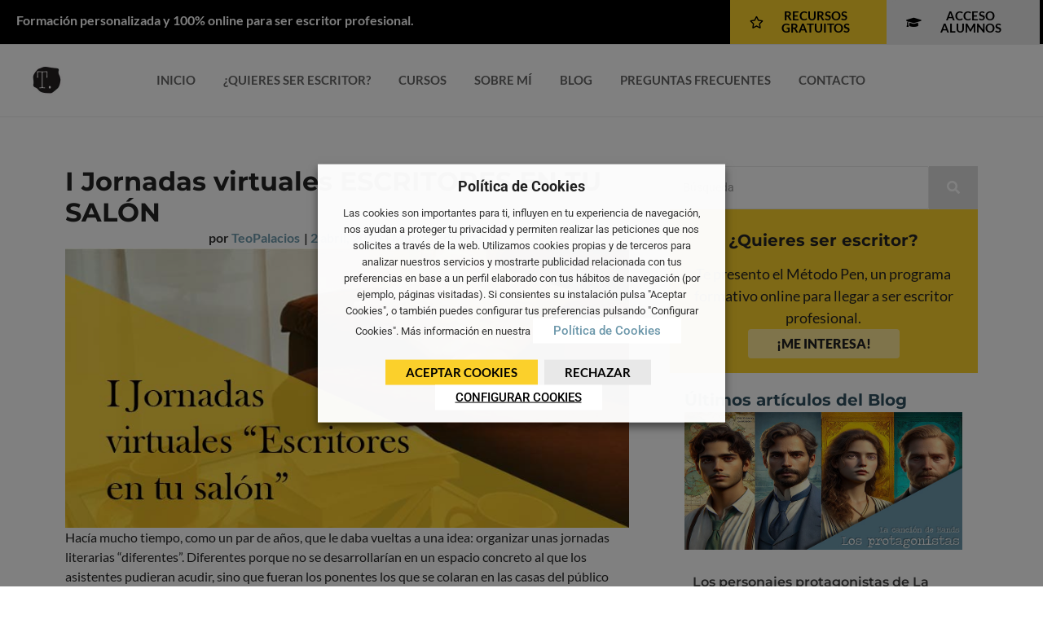

--- FILE ---
content_type: text/html; charset=UTF-8
request_url: https://teopalacios.com/i-jornadas-virtuales-escritores-en-tu-salon/
body_size: 64469
content:
<!DOCTYPE html>
<html lang="es">
<head>
	<meta charset="UTF-8">
		<meta name='robots' content='index, follow, max-image-preview:large, max-snippet:-1, max-video-preview:-1' />

	<!-- This site is optimized with the Yoast SEO plugin v26.7 - https://yoast.com/wordpress/plugins/seo/ -->
	<title>I Jornadas virtuales ESCRITORES EN TU SALÓN - Teo Palacios Blog</title>
	<meta name="description" content="Las I jornadas virtuales escritores en tu salón ha conectado a 12 autores con miles de lectores. Te dejamos los vídeos de las charlas y u resumen del evento" />
	<link rel="canonical" href="https://teopalacios.com/i-jornadas-virtuales-escritores-en-tu-salon/" />
	<meta property="og:locale" content="es_ES" />
	<meta property="og:type" content="article" />
	<meta property="og:title" content="I Jornadas virtuales ESCRITORES EN TU SALÓN - Teo Palacios Blog" />
	<meta property="og:description" content="Las I jornadas virtuales escritores en tu salón ha conectado a 12 autores con miles de lectores. Te dejamos los vídeos de las charlas y u resumen del evento" />
	<meta property="og:url" content="https://teopalacios.com/i-jornadas-virtuales-escritores-en-tu-salon/" />
	<meta property="og:site_name" content="Teo Palacios" />
	<meta property="article:publisher" content="https://www.facebook.com/teopalaciosescritor/" />
	<meta property="article:published_time" content="2020-04-02T07:43:24+00:00" />
	<meta property="og:image" content="https://teopalacios.com/wp-content/uploads/2020/04/jornadas-virtuales-escritores-en-tu-salon.jpg" />
	<meta property="og:image:width" content="795" />
	<meta property="og:image:height" content="394" />
	<meta property="og:image:type" content="image/jpeg" />
	<meta name="author" content="TeoPalacios" />
	<meta name="twitter:card" content="summary_large_image" />
	<meta name="twitter:creator" content="@teopalacioscom" />
	<meta name="twitter:site" content="@teopalacioscom" />
	<meta name="twitter:label1" content="Escrito por" />
	<meta name="twitter:data1" content="TeoPalacios" />
	<meta name="twitter:label2" content="Tiempo de lectura" />
	<meta name="twitter:data2" content="11 minutos" />
	<script type="application/ld+json" class="yoast-schema-graph">{"@context":"https://schema.org","@graph":[{"@type":"Article","@id":"https://teopalacios.com/i-jornadas-virtuales-escritores-en-tu-salon/#article","isPartOf":{"@id":"https://teopalacios.com/i-jornadas-virtuales-escritores-en-tu-salon/"},"author":{"name":"TeoPalacios","@id":"https://teopalacios.com/#/schema/person/90b8ff08b621caee719e6c7208712f68"},"headline":"I Jornadas virtuales ESCRITORES EN TU SALÓN","datePublished":"2020-04-02T07:43:24+00:00","mainEntityOfPage":{"@id":"https://teopalacios.com/i-jornadas-virtuales-escritores-en-tu-salon/"},"wordCount":2189,"publisher":{"@id":"https://teopalacios.com/#organization"},"image":{"@id":"https://teopalacios.com/i-jornadas-virtuales-escritores-en-tu-salon/#primaryimage"},"thumbnailUrl":"https://teopalacios.com/wp-content/uploads/2020/04/jornadas-virtuales-escritores-en-tu-salon.jpg","articleSection":["Mundo Editorial"],"inLanguage":"es"},{"@type":"WebPage","@id":"https://teopalacios.com/i-jornadas-virtuales-escritores-en-tu-salon/","url":"https://teopalacios.com/i-jornadas-virtuales-escritores-en-tu-salon/","name":"I Jornadas virtuales ESCRITORES EN TU SALÓN - Teo Palacios Blog","isPartOf":{"@id":"https://teopalacios.com/#website"},"primaryImageOfPage":{"@id":"https://teopalacios.com/i-jornadas-virtuales-escritores-en-tu-salon/#primaryimage"},"image":{"@id":"https://teopalacios.com/i-jornadas-virtuales-escritores-en-tu-salon/#primaryimage"},"thumbnailUrl":"https://teopalacios.com/wp-content/uploads/2020/04/jornadas-virtuales-escritores-en-tu-salon.jpg","datePublished":"2020-04-02T07:43:24+00:00","description":"Las I jornadas virtuales escritores en tu salón ha conectado a 12 autores con miles de lectores. Te dejamos los vídeos de las charlas y u resumen del evento","breadcrumb":{"@id":"https://teopalacios.com/i-jornadas-virtuales-escritores-en-tu-salon/#breadcrumb"},"inLanguage":"es","potentialAction":[{"@type":"ReadAction","target":["https://teopalacios.com/i-jornadas-virtuales-escritores-en-tu-salon/"]}]},{"@type":"ImageObject","inLanguage":"es","@id":"https://teopalacios.com/i-jornadas-virtuales-escritores-en-tu-salon/#primaryimage","url":"https://teopalacios.com/wp-content/uploads/2020/04/jornadas-virtuales-escritores-en-tu-salon.jpg","contentUrl":"https://teopalacios.com/wp-content/uploads/2020/04/jornadas-virtuales-escritores-en-tu-salon.jpg","width":795,"height":394},{"@type":"BreadcrumbList","@id":"https://teopalacios.com/i-jornadas-virtuales-escritores-en-tu-salon/#breadcrumb","itemListElement":[{"@type":"ListItem","position":1,"name":"Portada","item":"https://teopalacios.com/"},{"@type":"ListItem","position":2,"name":"I Jornadas virtuales ESCRITORES EN TU SALÓN"}]},{"@type":"WebSite","@id":"https://teopalacios.com/#website","url":"https://teopalacios.com/","name":"Teo Palacios","description":"Programa de formación de autores. Autor de novela histórica y profesor de narrativa","publisher":{"@id":"https://teopalacios.com/#organization"},"potentialAction":[{"@type":"SearchAction","target":{"@type":"EntryPoint","urlTemplate":"https://teopalacios.com/?s={search_term_string}"},"query-input":{"@type":"PropertyValueSpecification","valueRequired":true,"valueName":"search_term_string"}}],"inLanguage":"es"},{"@type":"Organization","@id":"https://teopalacios.com/#organization","name":"Teo Palacios","url":"https://teopalacios.com/","logo":{"@type":"ImageObject","inLanguage":"es","@id":"https://teopalacios.com/#/schema/logo/image/","url":"https://teopalacios.com/wp-content/uploads/2021/09/logo-correo.jpg","contentUrl":"https://teopalacios.com/wp-content/uploads/2021/09/logo-correo.jpg","width":150,"height":150,"caption":"Teo Palacios"},"image":{"@id":"https://teopalacios.com/#/schema/logo/image/"},"sameAs":["https://www.facebook.com/teopalaciosescritor/","https://x.com/teopalacioscom","https://www.youtube.com/channel/UCj5ESHKIdezujTzFwJzsVdA?view_as=subscriber"]},{"@type":"Person","@id":"https://teopalacios.com/#/schema/person/90b8ff08b621caee719e6c7208712f68","name":"TeoPalacios","image":{"@type":"ImageObject","inLanguage":"es","@id":"https://teopalacios.com/#/schema/person/image/","url":"https://secure.gravatar.com/avatar/fddc1e5ca273fdc83d81c8693e635a2a9a74903384cbb510bd6321548d847902?s=96&d=mm&r=g","contentUrl":"https://secure.gravatar.com/avatar/fddc1e5ca273fdc83d81c8693e635a2a9a74903384cbb510bd6321548d847902?s=96&d=mm&r=g","caption":"TeoPalacios"},"url":"https://teopalacios.com/author/teopalacios/"}]}</script>
	<!-- / Yoast SEO plugin. -->


<link rel="alternate" type="application/rss+xml" title="Teo Palacios &raquo; Feed" href="https://teopalacios.com/feed/" />
<link rel="alternate" type="application/rss+xml" title="Teo Palacios &raquo; Feed de los comentarios" href="https://teopalacios.com/comments/feed/" />
<link rel="alternate" type="application/rss+xml" title="Teo Palacios &raquo; Comentario I Jornadas virtuales ESCRITORES EN TU SALÓN del feed" href="https://teopalacios.com/i-jornadas-virtuales-escritores-en-tu-salon/feed/" />
<link rel="alternate" title="oEmbed (JSON)" type="application/json+oembed" href="https://teopalacios.com/wp-json/oembed/1.0/embed?url=https%3A%2F%2Fteopalacios.com%2Fi-jornadas-virtuales-escritores-en-tu-salon%2F" />
<link rel="alternate" title="oEmbed (XML)" type="text/xml+oembed" href="https://teopalacios.com/wp-json/oembed/1.0/embed?url=https%3A%2F%2Fteopalacios.com%2Fi-jornadas-virtuales-escritores-en-tu-salon%2F&#038;format=xml" />
<style id='wp-img-auto-sizes-contain-inline-css' type='text/css'>
img:is([sizes=auto i],[sizes^="auto," i]){contain-intrinsic-size:3000px 1500px}
/*# sourceURL=wp-img-auto-sizes-contain-inline-css */
</style>
<link rel='stylesheet' id='xt-icons-css' href='https://teopalacios.com/wp-content/plugins/woo-floating-cart-lite/xt-framework/includes/customizer/controls/xt_icons/css/xt-icons.css?ver=2.5.6' type='text/css' media='all' />
<link rel='stylesheet' id='xt_framework_add-to-cart-css' href='https://teopalacios.com/wp-content/plugins/woo-floating-cart-lite/xt-framework/includes/modules/add-to-cart/assets/css/add-to-cart.css?ver=2.5.6' type='text/css' media='all' />
<style id='wp-emoji-styles-inline-css' type='text/css'>

	img.wp-smiley, img.emoji {
		display: inline !important;
		border: none !important;
		box-shadow: none !important;
		height: 1em !important;
		width: 1em !important;
		margin: 0 0.07em !important;
		vertical-align: -0.1em !important;
		background: none !important;
		padding: 0 !important;
	}
/*# sourceURL=wp-emoji-styles-inline-css */
</style>
<link rel='stylesheet' id='wp-block-library-css' href='https://teopalacios.com/wp-includes/css/dist/block-library/style.min.css?ver=6.9' type='text/css' media='all' />
<style id='classic-theme-styles-inline-css' type='text/css'>
/*! This file is auto-generated */
.wp-block-button__link{color:#fff;background-color:#32373c;border-radius:9999px;box-shadow:none;text-decoration:none;padding:calc(.667em + 2px) calc(1.333em + 2px);font-size:1.125em}.wp-block-file__button{background:#32373c;color:#fff;text-decoration:none}
/*# sourceURL=/wp-includes/css/classic-themes.min.css */
</style>
<style id='global-styles-inline-css' type='text/css'>
:root{--wp--preset--aspect-ratio--square: 1;--wp--preset--aspect-ratio--4-3: 4/3;--wp--preset--aspect-ratio--3-4: 3/4;--wp--preset--aspect-ratio--3-2: 3/2;--wp--preset--aspect-ratio--2-3: 2/3;--wp--preset--aspect-ratio--16-9: 16/9;--wp--preset--aspect-ratio--9-16: 9/16;--wp--preset--color--black: #000000;--wp--preset--color--cyan-bluish-gray: #abb8c3;--wp--preset--color--white: #ffffff;--wp--preset--color--pale-pink: #f78da7;--wp--preset--color--vivid-red: #cf2e2e;--wp--preset--color--luminous-vivid-orange: #ff6900;--wp--preset--color--luminous-vivid-amber: #fcb900;--wp--preset--color--light-green-cyan: #7bdcb5;--wp--preset--color--vivid-green-cyan: #00d084;--wp--preset--color--pale-cyan-blue: #8ed1fc;--wp--preset--color--vivid-cyan-blue: #0693e3;--wp--preset--color--vivid-purple: #9b51e0;--wp--preset--gradient--vivid-cyan-blue-to-vivid-purple: linear-gradient(135deg,rgb(6,147,227) 0%,rgb(155,81,224) 100%);--wp--preset--gradient--light-green-cyan-to-vivid-green-cyan: linear-gradient(135deg,rgb(122,220,180) 0%,rgb(0,208,130) 100%);--wp--preset--gradient--luminous-vivid-amber-to-luminous-vivid-orange: linear-gradient(135deg,rgb(252,185,0) 0%,rgb(255,105,0) 100%);--wp--preset--gradient--luminous-vivid-orange-to-vivid-red: linear-gradient(135deg,rgb(255,105,0) 0%,rgb(207,46,46) 100%);--wp--preset--gradient--very-light-gray-to-cyan-bluish-gray: linear-gradient(135deg,rgb(238,238,238) 0%,rgb(169,184,195) 100%);--wp--preset--gradient--cool-to-warm-spectrum: linear-gradient(135deg,rgb(74,234,220) 0%,rgb(151,120,209) 20%,rgb(207,42,186) 40%,rgb(238,44,130) 60%,rgb(251,105,98) 80%,rgb(254,248,76) 100%);--wp--preset--gradient--blush-light-purple: linear-gradient(135deg,rgb(255,206,236) 0%,rgb(152,150,240) 100%);--wp--preset--gradient--blush-bordeaux: linear-gradient(135deg,rgb(254,205,165) 0%,rgb(254,45,45) 50%,rgb(107,0,62) 100%);--wp--preset--gradient--luminous-dusk: linear-gradient(135deg,rgb(255,203,112) 0%,rgb(199,81,192) 50%,rgb(65,88,208) 100%);--wp--preset--gradient--pale-ocean: linear-gradient(135deg,rgb(255,245,203) 0%,rgb(182,227,212) 50%,rgb(51,167,181) 100%);--wp--preset--gradient--electric-grass: linear-gradient(135deg,rgb(202,248,128) 0%,rgb(113,206,126) 100%);--wp--preset--gradient--midnight: linear-gradient(135deg,rgb(2,3,129) 0%,rgb(40,116,252) 100%);--wp--preset--font-size--small: 13px;--wp--preset--font-size--medium: 20px;--wp--preset--font-size--large: 36px;--wp--preset--font-size--x-large: 42px;--wp--preset--spacing--20: 0.44rem;--wp--preset--spacing--30: 0.67rem;--wp--preset--spacing--40: 1rem;--wp--preset--spacing--50: 1.5rem;--wp--preset--spacing--60: 2.25rem;--wp--preset--spacing--70: 3.38rem;--wp--preset--spacing--80: 5.06rem;--wp--preset--shadow--natural: 6px 6px 9px rgba(0, 0, 0, 0.2);--wp--preset--shadow--deep: 12px 12px 50px rgba(0, 0, 0, 0.4);--wp--preset--shadow--sharp: 6px 6px 0px rgba(0, 0, 0, 0.2);--wp--preset--shadow--outlined: 6px 6px 0px -3px rgb(255, 255, 255), 6px 6px rgb(0, 0, 0);--wp--preset--shadow--crisp: 6px 6px 0px rgb(0, 0, 0);}:where(.is-layout-flex){gap: 0.5em;}:where(.is-layout-grid){gap: 0.5em;}body .is-layout-flex{display: flex;}.is-layout-flex{flex-wrap: wrap;align-items: center;}.is-layout-flex > :is(*, div){margin: 0;}body .is-layout-grid{display: grid;}.is-layout-grid > :is(*, div){margin: 0;}:where(.wp-block-columns.is-layout-flex){gap: 2em;}:where(.wp-block-columns.is-layout-grid){gap: 2em;}:where(.wp-block-post-template.is-layout-flex){gap: 1.25em;}:where(.wp-block-post-template.is-layout-grid){gap: 1.25em;}.has-black-color{color: var(--wp--preset--color--black) !important;}.has-cyan-bluish-gray-color{color: var(--wp--preset--color--cyan-bluish-gray) !important;}.has-white-color{color: var(--wp--preset--color--white) !important;}.has-pale-pink-color{color: var(--wp--preset--color--pale-pink) !important;}.has-vivid-red-color{color: var(--wp--preset--color--vivid-red) !important;}.has-luminous-vivid-orange-color{color: var(--wp--preset--color--luminous-vivid-orange) !important;}.has-luminous-vivid-amber-color{color: var(--wp--preset--color--luminous-vivid-amber) !important;}.has-light-green-cyan-color{color: var(--wp--preset--color--light-green-cyan) !important;}.has-vivid-green-cyan-color{color: var(--wp--preset--color--vivid-green-cyan) !important;}.has-pale-cyan-blue-color{color: var(--wp--preset--color--pale-cyan-blue) !important;}.has-vivid-cyan-blue-color{color: var(--wp--preset--color--vivid-cyan-blue) !important;}.has-vivid-purple-color{color: var(--wp--preset--color--vivid-purple) !important;}.has-black-background-color{background-color: var(--wp--preset--color--black) !important;}.has-cyan-bluish-gray-background-color{background-color: var(--wp--preset--color--cyan-bluish-gray) !important;}.has-white-background-color{background-color: var(--wp--preset--color--white) !important;}.has-pale-pink-background-color{background-color: var(--wp--preset--color--pale-pink) !important;}.has-vivid-red-background-color{background-color: var(--wp--preset--color--vivid-red) !important;}.has-luminous-vivid-orange-background-color{background-color: var(--wp--preset--color--luminous-vivid-orange) !important;}.has-luminous-vivid-amber-background-color{background-color: var(--wp--preset--color--luminous-vivid-amber) !important;}.has-light-green-cyan-background-color{background-color: var(--wp--preset--color--light-green-cyan) !important;}.has-vivid-green-cyan-background-color{background-color: var(--wp--preset--color--vivid-green-cyan) !important;}.has-pale-cyan-blue-background-color{background-color: var(--wp--preset--color--pale-cyan-blue) !important;}.has-vivid-cyan-blue-background-color{background-color: var(--wp--preset--color--vivid-cyan-blue) !important;}.has-vivid-purple-background-color{background-color: var(--wp--preset--color--vivid-purple) !important;}.has-black-border-color{border-color: var(--wp--preset--color--black) !important;}.has-cyan-bluish-gray-border-color{border-color: var(--wp--preset--color--cyan-bluish-gray) !important;}.has-white-border-color{border-color: var(--wp--preset--color--white) !important;}.has-pale-pink-border-color{border-color: var(--wp--preset--color--pale-pink) !important;}.has-vivid-red-border-color{border-color: var(--wp--preset--color--vivid-red) !important;}.has-luminous-vivid-orange-border-color{border-color: var(--wp--preset--color--luminous-vivid-orange) !important;}.has-luminous-vivid-amber-border-color{border-color: var(--wp--preset--color--luminous-vivid-amber) !important;}.has-light-green-cyan-border-color{border-color: var(--wp--preset--color--light-green-cyan) !important;}.has-vivid-green-cyan-border-color{border-color: var(--wp--preset--color--vivid-green-cyan) !important;}.has-pale-cyan-blue-border-color{border-color: var(--wp--preset--color--pale-cyan-blue) !important;}.has-vivid-cyan-blue-border-color{border-color: var(--wp--preset--color--vivid-cyan-blue) !important;}.has-vivid-purple-border-color{border-color: var(--wp--preset--color--vivid-purple) !important;}.has-vivid-cyan-blue-to-vivid-purple-gradient-background{background: var(--wp--preset--gradient--vivid-cyan-blue-to-vivid-purple) !important;}.has-light-green-cyan-to-vivid-green-cyan-gradient-background{background: var(--wp--preset--gradient--light-green-cyan-to-vivid-green-cyan) !important;}.has-luminous-vivid-amber-to-luminous-vivid-orange-gradient-background{background: var(--wp--preset--gradient--luminous-vivid-amber-to-luminous-vivid-orange) !important;}.has-luminous-vivid-orange-to-vivid-red-gradient-background{background: var(--wp--preset--gradient--luminous-vivid-orange-to-vivid-red) !important;}.has-very-light-gray-to-cyan-bluish-gray-gradient-background{background: var(--wp--preset--gradient--very-light-gray-to-cyan-bluish-gray) !important;}.has-cool-to-warm-spectrum-gradient-background{background: var(--wp--preset--gradient--cool-to-warm-spectrum) !important;}.has-blush-light-purple-gradient-background{background: var(--wp--preset--gradient--blush-light-purple) !important;}.has-blush-bordeaux-gradient-background{background: var(--wp--preset--gradient--blush-bordeaux) !important;}.has-luminous-dusk-gradient-background{background: var(--wp--preset--gradient--luminous-dusk) !important;}.has-pale-ocean-gradient-background{background: var(--wp--preset--gradient--pale-ocean) !important;}.has-electric-grass-gradient-background{background: var(--wp--preset--gradient--electric-grass) !important;}.has-midnight-gradient-background{background: var(--wp--preset--gradient--midnight) !important;}.has-small-font-size{font-size: var(--wp--preset--font-size--small) !important;}.has-medium-font-size{font-size: var(--wp--preset--font-size--medium) !important;}.has-large-font-size{font-size: var(--wp--preset--font-size--large) !important;}.has-x-large-font-size{font-size: var(--wp--preset--font-size--x-large) !important;}
:where(.wp-block-post-template.is-layout-flex){gap: 1.25em;}:where(.wp-block-post-template.is-layout-grid){gap: 1.25em;}
:where(.wp-block-term-template.is-layout-flex){gap: 1.25em;}:where(.wp-block-term-template.is-layout-grid){gap: 1.25em;}
:where(.wp-block-columns.is-layout-flex){gap: 2em;}:where(.wp-block-columns.is-layout-grid){gap: 2em;}
:root :where(.wp-block-pullquote){font-size: 1.5em;line-height: 1.6;}
/*# sourceURL=global-styles-inline-css */
</style>
<link rel='stylesheet' id='contact-form-7-css' href='https://teopalacios.com/wp-content/plugins/contact-form-7/includes/css/styles.css?ver=6.1.4' type='text/css' media='all' />
<link rel='stylesheet' id='uncannyowl-learndash-toolkit-free-css' href='https://teopalacios.com/wp-content/plugins/uncanny-learndash-toolkit/src/assets/frontend/dist/bundle.min.css?ver=3.8.0.2' type='text/css' media='all' />
<link rel='stylesheet' id='cookie-law-info-css' href='https://teopalacios.com/wp-content/plugins/webtoffee-gdpr-cookie-consent/public/css/cookie-law-info-public.css?ver=2.5.3' type='text/css' media='all' />
<link rel='stylesheet' id='cookie-law-info-gdpr-css' href='https://teopalacios.com/wp-content/plugins/webtoffee-gdpr-cookie-consent/public/css/cookie-law-info-gdpr.css?ver=2.5.3' type='text/css' media='all' />
<style id='cookie-law-info-gdpr-inline-css' type='text/css'>
.cli-modal-content, .cli-tab-content { background-color: #ffffff; }.cli-privacy-content-text, .cli-modal .cli-modal-dialog, .cli-tab-container p, a.cli-privacy-readmore { color: #000000; }.cli-tab-header { background-color: #f2f2f2; }.cli-tab-header, .cli-tab-header a.cli-nav-link,span.cli-necessary-caption,.cli-switch .cli-slider:after { color: #000000; }.cli-switch .cli-slider:before { background-color: #ffffff; }.cli-switch input:checked + .cli-slider:before { background-color: #ffffff; }.cli-switch .cli-slider { background-color: #e3e1e8; }.cli-switch input:checked + .cli-slider { background-color: #28a745; }.cli-modal-close svg { fill: #000000; }.cli-tab-footer .wt-cli-privacy-accept-all-btn { background-color: #00acad; color: #ffffff}.cli-tab-footer .wt-cli-privacy-accept-btn { background-color: #00acad; color: #ffffff}.cli-tab-header a:before{ border-right: 1px solid #000000; border-bottom: 1px solid #000000; }
/*# sourceURL=cookie-law-info-gdpr-inline-css */
</style>
<link rel='stylesheet' id='woocommerce-layout-css' href='https://teopalacios.com/wp-content/plugins/woocommerce/assets/css/woocommerce-layout.css?ver=10.4.3' type='text/css' media='all' />
<link rel='stylesheet' id='woocommerce-smallscreen-css' href='https://teopalacios.com/wp-content/plugins/woocommerce/assets/css/woocommerce-smallscreen.css?ver=10.4.3' type='text/css' media='only screen and (max-width: 768px)' />
<link rel='stylesheet' id='woocommerce-general-css' href='https://teopalacios.com/wp-content/plugins/woocommerce/assets/css/woocommerce.css?ver=10.4.3' type='text/css' media='all' />
<style id='woocommerce-inline-inline-css' type='text/css'>
.woocommerce form .form-row .required { visibility: visible; }
/*# sourceURL=woocommerce-inline-inline-css */
</style>
<link rel='stylesheet' id='learndash_quiz_front_css-css' href='//teopalacios.com/wp-content/plugins/sfwd-lms/themes/legacy/templates/learndash_quiz_front.min.css?ver=4.25.8' type='text/css' media='all' />
<link rel='stylesheet' id='dashicons-css' href='https://teopalacios.com/wp-includes/css/dashicons.min.css?ver=6.9' type='text/css' media='all' />
<link rel='stylesheet' id='learndash-css' href='//teopalacios.com/wp-content/plugins/sfwd-lms/src/assets/dist/css/styles.css?ver=4.25.8' type='text/css' media='all' />
<link rel='stylesheet' id='jquery-dropdown-css-css' href='//teopalacios.com/wp-content/plugins/sfwd-lms/assets/css/jquery.dropdown.min.css?ver=4.25.8' type='text/css' media='all' />
<link rel='stylesheet' id='learndash_lesson_video-css' href='//teopalacios.com/wp-content/plugins/sfwd-lms/themes/legacy/templates/learndash_lesson_video.min.css?ver=4.25.8' type='text/css' media='all' />
<link rel='stylesheet' id='learndash-admin-bar-css' href='https://teopalacios.com/wp-content/plugins/sfwd-lms/src/assets/dist/css/admin-bar/styles.css?ver=4.25.8' type='text/css' media='all' />
<link rel='stylesheet' id='learndash-course-grid-skin-grid-css' href='https://teopalacios.com/wp-content/plugins/sfwd-lms/includes/course-grid/templates/skins/grid/style.css?ver=4.25.8' type='text/css' media='all' />
<link rel='stylesheet' id='learndash-course-grid-pagination-css' href='https://teopalacios.com/wp-content/plugins/sfwd-lms/includes/course-grid/templates/pagination/style.css?ver=4.25.8' type='text/css' media='all' />
<link rel='stylesheet' id='learndash-course-grid-filter-css' href='https://teopalacios.com/wp-content/plugins/sfwd-lms/includes/course-grid/templates/filter/style.css?ver=4.25.8' type='text/css' media='all' />
<link rel='stylesheet' id='learndash-course-grid-card-grid-1-css' href='https://teopalacios.com/wp-content/plugins/sfwd-lms/includes/course-grid/templates/cards/grid-1/style.css?ver=4.25.8' type='text/css' media='all' />
<link rel='stylesheet' id='xtfw_notice-css' href='https://teopalacios.com/wp-content/plugins/woo-floating-cart-lite/xt-framework/includes/notices/assets/css/frontend-notices.css?ver=2.5.6' type='text/css' media='all' />
<link rel='stylesheet' id='xt-woo-floating-cart-css' href='https://teopalacios.com/wp-content/plugins/woo-floating-cart-lite/public/assets/css/frontend.css?ver=2.8.7' type='text/css' media='all' />
<link rel='stylesheet' id='ez-toc-css' href='https://teopalacios.com/wp-content/plugins/easy-table-of-contents/assets/css/screen.min.css?ver=2.0.80' type='text/css' media='all' />
<style id='ez-toc-inline-css' type='text/css'>
div#ez-toc-container .ez-toc-title {font-size: 20px;}div#ez-toc-container .ez-toc-title {font-weight: 500;}div#ez-toc-container ul li , div#ez-toc-container ul li a {font-size: 16px;}div#ez-toc-container ul li , div#ez-toc-container ul li a {font-weight: 500;}div#ez-toc-container nav ul ul li {font-size: 16px;}.ez-toc-box-title {font-weight: bold; margin-bottom: 10px; text-align: center; text-transform: uppercase; letter-spacing: 1px; color: #666; padding-bottom: 5px;position:absolute;top:-4%;left:5%;background-color: inherit;transition: top 0.3s ease;}.ez-toc-box-title.toc-closed {top:-25%;}
.ez-toc-container-direction {direction: ltr;}.ez-toc-counter ul{counter-reset: item ;}.ez-toc-counter nav ul li a::before {content: counters(item, '.', decimal) '. ';display: inline-block;counter-increment: item;flex-grow: 0;flex-shrink: 0;margin-right: .2em; float: left; }.ez-toc-widget-direction {direction: ltr;}.ez-toc-widget-container ul{counter-reset: item ;}.ez-toc-widget-container nav ul li a::before {content: counters(item, '.', decimal) '. ';display: inline-block;counter-increment: item;flex-grow: 0;flex-shrink: 0;margin-right: .2em; float: left; }
/*# sourceURL=ez-toc-inline-css */
</style>
<link rel='stylesheet' id='e-animation-shrink-css' href='https://teopalacios.com/wp-content/plugins/elementor/assets/lib/animations/styles/e-animation-shrink.min.css?ver=3.34.1' type='text/css' media='all' />
<link rel='stylesheet' id='elementor-frontend-css' href='https://teopalacios.com/wp-content/plugins/elementor/assets/css/frontend.min.css?ver=3.34.1' type='text/css' media='all' />
<link rel='stylesheet' id='elementor-post-337-css' href='https://teopalacios.com/wp-content/uploads/elementor/css/post-337.css?ver=1768894794' type='text/css' media='all' />
<link rel='stylesheet' id='widget-image-css' href='https://teopalacios.com/wp-content/plugins/elementor/assets/css/widget-image.min.css?ver=3.34.1' type='text/css' media='all' />
<link rel='stylesheet' id='widget-heading-css' href='https://teopalacios.com/wp-content/plugins/elementor/assets/css/widget-heading.min.css?ver=3.34.1' type='text/css' media='all' />
<link rel='stylesheet' id='widget-icon-list-css' href='https://teopalacios.com/wp-content/plugins/elementor/assets/css/widget-icon-list.min.css?ver=3.34.1' type='text/css' media='all' />
<link rel='stylesheet' id='widget-social-icons-css' href='https://teopalacios.com/wp-content/plugins/elementor/assets/css/widget-social-icons.min.css?ver=3.34.1' type='text/css' media='all' />
<link rel='stylesheet' id='e-apple-webkit-css' href='https://teopalacios.com/wp-content/plugins/elementor/assets/css/conditionals/apple-webkit.min.css?ver=3.34.1' type='text/css' media='all' />
<link rel='stylesheet' id='widget-spacer-css' href='https://teopalacios.com/wp-content/plugins/elementor/assets/css/widget-spacer.min.css?ver=3.34.1' type='text/css' media='all' />
<link rel='stylesheet' id='elementor-post-340-css' href='https://teopalacios.com/wp-content/uploads/elementor/css/post-340.css?ver=1768894794' type='text/css' media='all' />
<link rel='stylesheet' id='elementor-post-21321-css' href='https://teopalacios.com/wp-content/uploads/elementor/css/post-21321.css?ver=1768894794' type='text/css' media='all' />
<link rel='stylesheet' id='chld_thm_cfg_parent-css' href='https://teopalacios.com/wp-content/themes/royal-elementor-kit/style.css?ver=6.9' type='text/css' media='all' />
<link rel='stylesheet' id='royal-elementor-kit-style-css' href='https://teopalacios.com/wp-content/themes/interdigital-child/style.css?ver=1.0' type='text/css' media='all' />
<link rel='stylesheet' id='learndash-front-css' href='//teopalacios.com/wp-content/plugins/sfwd-lms/themes/ld30/assets/css/learndash.min.css?ver=4.25.8' type='text/css' media='all' />
<style id='learndash-front-inline-css' type='text/css'>
		.learndash-wrapper .ld-item-list .ld-item-list-item.ld-is-next,
		.learndash-wrapper .wpProQuiz_content .wpProQuiz_questionListItem label:focus-within {
			border-color: #00a2e8;
		}

		/*
		.learndash-wrapper a:not(.ld-button):not(#quiz_continue_link):not(.ld-focus-menu-link):not(.btn-blue):not(#quiz_continue_link):not(.ld-js-register-account):not(#ld-focus-mode-course-heading):not(#btn-join):not(.ld-item-name):not(.ld-table-list-item-preview):not(.ld-lesson-item-preview-heading),
		 */

		.learndash-wrapper .ld-breadcrumbs a,
		.learndash-wrapper .ld-lesson-item.ld-is-current-lesson .ld-lesson-item-preview-heading,
		.learndash-wrapper .ld-lesson-item.ld-is-current-lesson .ld-lesson-title,
		.learndash-wrapper .ld-primary-color-hover:hover,
		.learndash-wrapper .ld-primary-color,
		.learndash-wrapper .ld-primary-color-hover:hover,
		.learndash-wrapper .ld-primary-color,
		.learndash-wrapper .ld-tabs .ld-tabs-navigation .ld-tab.ld-active,
		.learndash-wrapper .ld-button.ld-button-transparent,
		.learndash-wrapper .ld-button.ld-button-reverse,
		.learndash-wrapper .ld-icon-certificate,
		.learndash-wrapper .ld-login-modal .ld-login-modal-login .ld-modal-heading,
		#wpProQuiz_user_content a,
		.learndash-wrapper .ld-item-list .ld-item-list-item a.ld-item-name:hover,
		.learndash-wrapper .ld-focus-comments__heading-actions .ld-expand-button,
		.learndash-wrapper .ld-focus-comments__heading a,
		.learndash-wrapper .ld-focus-comments .comment-respond a,
		.learndash-wrapper .ld-focus-comment .ld-comment-reply a.comment-reply-link:hover,
		.learndash-wrapper .ld-expand-button.ld-button-alternate {
			color: #00a2e8 !important;
		}

		.learndash-wrapper .ld-focus-comment.bypostauthor>.ld-comment-wrapper,
		.learndash-wrapper .ld-focus-comment.role-group_leader>.ld-comment-wrapper,
		.learndash-wrapper .ld-focus-comment.role-administrator>.ld-comment-wrapper {
			background-color:rgba(0, 162, 232, 0.03) !important;
		}


		.learndash-wrapper .ld-primary-background,
		.learndash-wrapper .ld-tabs .ld-tabs-navigation .ld-tab.ld-active:after {
			background: #00a2e8 !important;
		}



		.learndash-wrapper .ld-course-navigation .ld-lesson-item.ld-is-current-lesson .ld-status-incomplete,
		.learndash-wrapper .ld-focus-comment.bypostauthor:not(.ptype-sfwd-assignment) >.ld-comment-wrapper>.ld-comment-avatar img,
		.learndash-wrapper .ld-focus-comment.role-group_leader>.ld-comment-wrapper>.ld-comment-avatar img,
		.learndash-wrapper .ld-focus-comment.role-administrator>.ld-comment-wrapper>.ld-comment-avatar img {
			border-color: #00a2e8 !important;
		}



		.learndash-wrapper .ld-loading::before {
			border-top:3px solid #00a2e8 !important;
		}

		.learndash-wrapper .ld-button:hover:not([disabled]):not(.ld-button-transparent):not(.ld--ignore-inline-css),
		#learndash-tooltips .ld-tooltip:after,
		#learndash-tooltips .ld-tooltip,
		.ld-tooltip:not(.ld-tooltip--modern) [role="tooltip"],
		.learndash-wrapper .ld-primary-background,
		.learndash-wrapper .btn-join:not(.ld--ignore-inline-css),
		.learndash-wrapper #btn-join:not(.ld--ignore-inline-css),
		.learndash-wrapper .ld-button:not([disabled]):not(.ld-button-reverse):not(.ld-button-transparent):not(.ld--ignore-inline-css),
		.learndash-wrapper .ld-expand-button:not([disabled]),
		.learndash-wrapper .wpProQuiz_content .wpProQuiz_button:not([disabled]):not(.wpProQuiz_button_reShowQuestion):not(.wpProQuiz_button_restartQuiz),
		.learndash-wrapper .wpProQuiz_content .wpProQuiz_button2:not([disabled]),
		.learndash-wrapper .ld-focus .ld-focus-sidebar .ld-course-navigation-heading,
		.learndash-wrapper .ld-focus-comments .form-submit #submit,
		.learndash-wrapper .ld-login-modal input[type='submit']:not([disabled]),
		.learndash-wrapper .ld-login-modal .ld-login-modal-register:not([disabled]),
		.learndash-wrapper .wpProQuiz_content .wpProQuiz_certificate a.btn-blue:not([disabled]),
		.learndash-wrapper .ld-focus .ld-focus-header .ld-user-menu .ld-user-menu-items a:not([disabled]),
		#wpProQuiz_user_content table.wp-list-table thead th,
		#wpProQuiz_overlay_close:not([disabled]),
		.learndash-wrapper .ld-expand-button.ld-button-alternate:not([disabled]) .ld-icon {
			background-color: #00a2e8 !important;
			color: #000000;
		}

		.learndash-wrapper .ld-focus .ld-focus-sidebar .ld-focus-sidebar-trigger:not([disabled]):not(:hover):not(:focus) .ld-icon {
			background-color: #00a2e8;
		}

		.learndash-wrapper .ld-focus .ld-focus-sidebar .ld-focus-sidebar-trigger:hover .ld-icon,
		.learndash-wrapper .ld-focus .ld-focus-sidebar .ld-focus-sidebar-trigger:focus .ld-icon {
			border-color: #00a2e8;
			color: #00a2e8;
		}

		.learndash-wrapper .ld-button:focus:not(.ld-button-transparent):not(.ld--ignore-inline-css),
		.learndash-wrapper .btn-join:focus:not(.ld--ignore-inline-css),
		.learndash-wrapper #btn-join:focus:not(.ld--ignore-inline-css),
		.learndash-wrapper .ld-expand-button:focus,
		.learndash-wrapper .wpProQuiz_content .wpProQuiz_button:not(.wpProQuiz_button_reShowQuestion):focus:not(.wpProQuiz_button_restartQuiz),
		.learndash-wrapper .wpProQuiz_content .wpProQuiz_button2:focus,
		.learndash-wrapper .ld-focus-comments .form-submit #submit,
		.learndash-wrapper .ld-login-modal input[type='submit']:focus,
		.learndash-wrapper .ld-login-modal .ld-login-modal-register:focus,
		.learndash-wrapper .wpProQuiz_content .wpProQuiz_certificate a.btn-blue:focus {
			opacity: 0.75; /* Replicates the hover/focus states pre-4.21.3. */
			outline-color: #00a2e8;
		}

		.learndash-wrapper .ld-button:hover:not(.ld-button-transparent):not(.ld--ignore-inline-css),
		.learndash-wrapper .btn-join:hover:not(.ld--ignore-inline-css),
		.learndash-wrapper #btn-join:hover:not(.ld--ignore-inline-css),
		.learndash-wrapper .ld-expand-button:hover,
		.learndash-wrapper .wpProQuiz_content .wpProQuiz_button:not(.wpProQuiz_button_reShowQuestion):hover:not(.wpProQuiz_button_restartQuiz),
		.learndash-wrapper .wpProQuiz_content .wpProQuiz_button2:hover,
		.learndash-wrapper .ld-focus-comments .form-submit #submit,
		.learndash-wrapper .ld-login-modal input[type='submit']:hover,
		.learndash-wrapper .ld-login-modal .ld-login-modal-register:hover,
		.learndash-wrapper .wpProQuiz_content .wpProQuiz_certificate a.btn-blue:hover {
			background-color: #00a2e8; /* Replicates the hover/focus states pre-4.21.3. */
			opacity: 0.85; /* Replicates the hover/focus states pre-4.21.3. */
		}

		.learndash-wrapper .ld-item-list .ld-item-search .ld-closer:focus {
			border-color: #00a2e8;
		}

		.learndash-wrapper .ld-focus .ld-focus-header .ld-user-menu .ld-user-menu-items:before {
			border-bottom-color: #00a2e8 !important;
		}

		.learndash-wrapper .ld-button.ld-button-transparent:hover {
			background: transparent !important;
		}

		.learndash-wrapper .ld-button.ld-button-transparent:focus {
			outline-color: #00a2e8;
		}

		.learndash-wrapper .ld-focus .ld-focus-header .sfwd-mark-complete .learndash_mark_complete_button:not(.ld--ignore-inline-css),
		.learndash-wrapper .ld-focus .ld-focus-header #sfwd-mark-complete #learndash_mark_complete_button,
		.learndash-wrapper .ld-button.ld-button-transparent,
		.learndash-wrapper .ld-button.ld-button-alternate,
		.learndash-wrapper .ld-expand-button.ld-button-alternate {
			background-color:transparent !important;
		}

		.learndash-wrapper .ld-focus-header .ld-user-menu .ld-user-menu-items a,
		.learndash-wrapper .ld-button.ld-button-reverse:hover,
		.learndash-wrapper .ld-alert-success .ld-alert-icon.ld-icon-certificate,
		.learndash-wrapper .ld-alert-warning .ld-button,
		.learndash-wrapper .ld-primary-background.ld-status {
			color:white !important;
		}

		.learndash-wrapper .ld-status.ld-status-unlocked {
			background-color: rgba(0,162,232,0.2) !important;
			color: #00a2e8 !important;
		}

		.learndash-wrapper .wpProQuiz_content .wpProQuiz_addToplist {
			background-color: rgba(0,162,232,0.1) !important;
			border: 1px solid #00a2e8 !important;
		}

		.learndash-wrapper .wpProQuiz_content .wpProQuiz_toplistTable th {
			background: #00a2e8 !important;
		}

		.learndash-wrapper .wpProQuiz_content .wpProQuiz_toplistTrOdd {
			background-color: rgba(0,162,232,0.1) !important;
		}


		.learndash-wrapper .wpProQuiz_content .wpProQuiz_time_limit .wpProQuiz_progress {
			background-color: #00a2e8 !important;
		}
		
		.learndash-wrapper #quiz_continue_link,
		.learndash-wrapper .ld-secondary-background,
		.learndash-wrapper .learndash_mark_complete_button:not(.ld--ignore-inline-css),
		.learndash-wrapper #learndash_mark_complete_button,
		.learndash-wrapper .ld-status-complete,
		.learndash-wrapper .ld-alert-success .ld-button,
		.learndash-wrapper .ld-alert-success .ld-alert-icon {
			background-color: #019e7c !important;
		}

		.learndash-wrapper #quiz_continue_link:focus,
		.learndash-wrapper .learndash_mark_complete_button:focus:not(.ld--ignore-inline-css),
		.learndash-wrapper #learndash_mark_complete_button:focus,
		.learndash-wrapper .ld-alert-success .ld-button:focus {
			outline-color: #019e7c;
		}

		.learndash-wrapper .wpProQuiz_content a#quiz_continue_link {
			background-color: #019e7c !important;
		}

		.learndash-wrapper .wpProQuiz_content a#quiz_continue_link:focus {
			outline-color: #019e7c;
		}

		.learndash-wrapper .course_progress .sending_progress_bar {
			background: #019e7c !important;
		}

		.learndash-wrapper .wpProQuiz_content .wpProQuiz_button_reShowQuestion:hover, .learndash-wrapper .wpProQuiz_content .wpProQuiz_button_restartQuiz:hover {
			background-color: #019e7c !important;
			opacity: 0.75;
		}

		.learndash-wrapper .wpProQuiz_content .wpProQuiz_button_reShowQuestion:focus,
		.learndash-wrapper .wpProQuiz_content .wpProQuiz_button_restartQuiz:focus {
			outline-color: #019e7c;
		}

		.learndash-wrapper .ld-secondary-color-hover:hover,
		.learndash-wrapper .ld-secondary-color,
		.learndash-wrapper .ld-focus .ld-focus-header .sfwd-mark-complete .learndash_mark_complete_button:not(.ld--ignore-inline-css),
		.learndash-wrapper .ld-focus .ld-focus-header #sfwd-mark-complete #learndash_mark_complete_button,
		.learndash-wrapper .ld-focus .ld-focus-header .sfwd-mark-complete:after {
			color: #019e7c !important;
		}

		.learndash-wrapper .ld-secondary-in-progress-icon {
			border-left-color: #019e7c !important;
			border-top-color: #019e7c !important;
		}

		.learndash-wrapper .ld-alert-success {
			border-color: #019e7c;
			background-color: transparent !important;
			color: #019e7c;
		}

		
/*# sourceURL=learndash-front-inline-css */
</style>
<link rel='stylesheet' id='wpr-link-animations-css-css' href='https://teopalacios.com/wp-content/plugins/royal-elementor-addons/assets/css/lib/animations/wpr-link-animations.min.css?ver=1.7.1045' type='text/css' media='all' />
<link rel='stylesheet' id='wpr-text-animations-css-css' href='https://teopalacios.com/wp-content/plugins/royal-elementor-addons/assets/css/lib/animations/text-animations.min.css?ver=1.7.1045' type='text/css' media='all' />
<link rel='stylesheet' id='wpr-addons-css-css' href='https://teopalacios.com/wp-content/plugins/royal-elementor-addons/assets/css/frontend.min.css?ver=1.7.1045' type='text/css' media='all' />
<link rel='stylesheet' id='font-awesome-5-all-css' href='https://teopalacios.com/wp-content/plugins/elementor/assets/lib/font-awesome/css/all.min.css?ver=1.7.1045' type='text/css' media='all' />
<link rel='stylesheet' id='elementor-gf-local-lato-css' href='https://teopalacios.com/wp-content/uploads/elementor/google-fonts/css/lato.css?ver=1742279502' type='text/css' media='all' />
<link rel='stylesheet' id='elementor-gf-local-montserrat-css' href='https://teopalacios.com/wp-content/uploads/elementor/google-fonts/css/montserrat.css?ver=1742279521' type='text/css' media='all' />
<link rel='stylesheet' id='elementor-gf-local-opensans-css' href='https://teopalacios.com/wp-content/uploads/elementor/google-fonts/css/opensans.css?ver=1742279537' type='text/css' media='all' />
<link rel='stylesheet' id='elementor-icons-shared-0-css' href='https://teopalacios.com/wp-content/plugins/elementor/assets/lib/font-awesome/css/fontawesome.min.css?ver=5.15.3' type='text/css' media='all' />
<link rel='stylesheet' id='elementor-icons-fa-regular-css' href='https://teopalacios.com/wp-content/plugins/elementor/assets/lib/font-awesome/css/regular.min.css?ver=5.15.3' type='text/css' media='all' />
<link rel='stylesheet' id='elementor-icons-fa-solid-css' href='https://teopalacios.com/wp-content/plugins/elementor/assets/lib/font-awesome/css/solid.min.css?ver=5.15.3' type='text/css' media='all' />
<link rel='stylesheet' id='elementor-icons-fa-brands-css' href='https://teopalacios.com/wp-content/plugins/elementor/assets/lib/font-awesome/css/brands.min.css?ver=5.15.3' type='text/css' media='all' />
<script type="text/javascript" data-cfasync="false" src="https://teopalacios.com/wp-includes/js/jquery/jquery.min.js?ver=3.7.1" id="jquery-core-js"></script>
<script type="text/javascript" data-cfasync="false" src="https://teopalacios.com/wp-includes/js/jquery/jquery-migrate.min.js?ver=3.4.1" id="jquery-migrate-js"></script>
<script type="text/javascript" id="xtfw-inline-js-after">
/* <![CDATA[ */
                    window.XT = (typeof window.XT !== "undefined") ? window.XT : {};
        
                    XT.isTouchDevice = function () {
                        return ("ontouchstart" in document.documentElement);
                    };
                    
                    (function( $ ) {
                        if (XT.isTouchDevice()) {
                            $("html").addClass("xtfw-touchevents");
                        }else{        
                            $("html").addClass("xtfw-no-touchevents");
                        }
                    })( jQuery );
                
//# sourceURL=xtfw-inline-js-after
/* ]]> */
</script>
<script type="text/javascript" src="https://teopalacios.com/wp-content/plugins/woo-floating-cart-lite/xt-framework/assets/js/jquery.ajaxqueue-min.js?ver=2.5.6" id="xt-jquery-ajaxqueue-js"></script>
<script type="text/javascript" id="xt_framework_add-to-cart-js-extra">
/* <![CDATA[ */
var XT_ATC = {"customizerConfigId":"xt_framework_add-to-cart","ajaxUrl":"https://teopalacios.com/?wc-ajax=%%endpoint%%","ajaxAddToCart":"","ajaxSinglePageAddToCart":"","singleRefreshFragments":"1","singleScrollToNotice":"1","singleScrollToNoticeTimeout":"","isProductPage":"","overrideSpinner":"1","spinnerIcon":"xt_icon-spinner","checkmarkIcon":"xt_icon-checkmark","redirectionEnabled":"1","redirectionTo":"https://teopalacios.com/checkout/"};
//# sourceURL=xt_framework_add-to-cart-js-extra
/* ]]> */
</script>
<script type="text/javascript" src="https://teopalacios.com/wp-content/plugins/woo-floating-cart-lite/xt-framework/includes/modules/add-to-cart/assets/js/add-to-cart-min.js?ver=2.5.6" id="xt_framework_add-to-cart-js"></script>
<script type="text/javascript" id="uncannyowl-learndash-toolkit-free-js-extra">
/* <![CDATA[ */
var UncannyToolkit = {"ajax":{"url":"https://teopalacios.com/wp-admin/admin-ajax.php","nonce":"ff949c1476"},"integrity":{"shouldPreventConcurrentLogin":false},"i18n":{"dismiss":"Dismiss","preventConcurrentLogin":"Your account has exceeded maximum concurrent login number.","error":{"generic":"Something went wrong. Please, try again"}},"modals":[],"frontendLogin":{"hasAjaxEnabled":false,"currentPageIsLoginPage":false,"ui":{"showAnimationOnSubmit":true,"buttonDisabledOnSubmit":true},"i18n":{"checkReCaptcha":"Please verify that you are not a robot."}}};
//# sourceURL=uncannyowl-learndash-toolkit-free-js-extra
/* ]]> */
</script>
<script type="text/javascript" src="https://teopalacios.com/wp-content/plugins/uncanny-learndash-toolkit/src/assets/frontend/dist/bundle.min.js?ver=3.8.0.2" id="uncannyowl-learndash-toolkit-free-js"></script>
<script type="text/javascript" id="cookie-law-info-js-extra">
/* <![CDATA[ */
var Cli_Data = {"nn_cookie_ids":["_fbp","fr","m","VISITOR_PRIVACY_METADATA","gr83p_59db3877322f17e6c0092c106bdf75dd","YSC","test_cookie","IDE","yt-remote-device-id","yt.innertube::requests","yt.innertube::nextId","yt-remote-connected-devices","csm-hit","CONSENT","_ga","_gid","dtCookie","_gat","webformv2_opened_56183704","webformv2_opened_46431504","webformv2_opened_46432304","pbid"],"non_necessary_cookies":{"non-necessary":["_fbp","fr","m","VISITOR_PRIVACY_METADATA","gr83p_59db3877322f17e6c0092c106bdf75dd","YSC","test_cookie","IDE","yt-remote-device-id","yt.innertube::requests","yt.innertube::nextId","yt-remote-connected-devices","csm-hit","CONSENT","_ga","_gid","dtCookie","_gat","webformv2_opened_56183704","webformv2_opened_46431504","webformv2_opened_46432304","pbid"]},"cookielist":{"necessary":{"id":277,"status":true,"priority":0,"title":"Necesarias","strict":true,"default_state":false,"ccpa_optout":false,"loadonstart":true},"non-necessary":{"id":283,"status":true,"priority":0,"title":"No Necesarias","strict":false,"default_state":false,"ccpa_optout":false,"loadonstart":false}},"ajax_url":"https://teopalacios.com/wp-admin/admin-ajax.php","current_lang":"es","security":"90d20185e7","eu_countries":["GB"],"geoIP":"disabled","use_custom_geolocation_api":"","custom_geolocation_api":"https://geoip.cookieyes.com/geoip/checker/result.php","consentVersion":"1","strictlyEnabled":["necessary","obligatoire","necessary"],"cookieDomain":"","privacy_length":"250","ccpaEnabled":"","ccpaRegionBased":"","ccpaBarEnabled":"","ccpaType":"gdpr","triggerDomRefresh":"","secure_cookies":""};
var log_object = {"ajax_url":"https://teopalacios.com/wp-admin/admin-ajax.php"};
//# sourceURL=cookie-law-info-js-extra
/* ]]> */
</script>
<script type="text/javascript" src="https://teopalacios.com/wp-content/plugins/webtoffee-gdpr-cookie-consent/public/js/cookie-law-info-public.js?ver=2.5.3" id="cookie-law-info-js"></script>
<script type="text/javascript" src="https://teopalacios.com/wp-content/plugins/woocommerce/assets/js/jquery-blockui/jquery.blockUI.min.js?ver=2.7.0-wc.10.4.3" id="wc-jquery-blockui-js" defer="defer" data-wp-strategy="defer"></script>
<script type="text/javascript" src="https://teopalacios.com/wp-content/plugins/woocommerce/assets/js/js-cookie/js.cookie.min.js?ver=2.1.4-wc.10.4.3" id="wc-js-cookie-js" defer="defer" data-wp-strategy="defer"></script>
<script type="text/javascript" id="woocommerce-js-extra">
/* <![CDATA[ */
var woocommerce_params = {"ajax_url":"/wp-admin/admin-ajax.php","wc_ajax_url":"/?wc-ajax=%%endpoint%%","i18n_password_show":"Mostrar contrase\u00f1a","i18n_password_hide":"Ocultar contrase\u00f1a"};
//# sourceURL=woocommerce-js-extra
/* ]]> */
</script>
<script type="text/javascript" src="https://teopalacios.com/wp-content/plugins/woocommerce/assets/js/frontend/woocommerce.min.js?ver=10.4.3" id="woocommerce-js" defer="defer" data-wp-strategy="defer"></script>
<script type="text/javascript" src="https://teopalacios.com/wp-content/plugins/woo-floating-cart-lite/public/assets/vendors/bodyScrollLock-min.js?ver=2.8.7" id="xt-body-scroll-lock-js"></script>
<link rel="https://api.w.org/" href="https://teopalacios.com/wp-json/" /><link rel="alternate" title="JSON" type="application/json" href="https://teopalacios.com/wp-json/wp/v2/posts/11677" /><link rel="EditURI" type="application/rsd+xml" title="RSD" href="https://teopalacios.com/xmlrpc.php?rsd" />
<meta name="generator" content="WordPress 6.9" />
<meta name="generator" content="WooCommerce 10.4.3" />
<link rel='shortlink' href='https://teopalacios.com/?p=11677' />
<!-- Google Tag Manager -->
<script type="text/plain" data-cli-class="cli-blocker-script" data-cli-label="Google Tag Manager"  data-cli-script-type="non-necessary" data-cli-block="true" data-cli-block-if-ccpa-optout="false" data-cli-element-position="head">(function(w,d,s,l,i){w[l]=w[l]||[];w[l].push({'gtm.start':
new Date().getTime(),event:'gtm.js'});var f=d.getElementsByTagName(s)[0],
j=d.createElement(s),dl=l!='dataLayer'?'&l='+l:'';j.async=true;j.src=
'https://www.googletagmanager.com/gtm.js?id='+i+dl;f.parentNode.insertBefore(j,f);
})(window,document,'script','dataLayer','GTM-PLX3H57');</script>
<!-- End Google Tag Manager -->

<!-- Google Tag Manager -->
<script type="text/plain" data-cli-class="cli-blocker-script" data-cli-label="Google Tag Manager"  data-cli-script-type="non-necessary" data-cli-block="true" data-cli-block-if-ccpa-optout="false" data-cli-element-position="head">(function(w,d,s,l,i){w[l]=w[l]||[];w[l].push({'gtm.start':
new Date().getTime(),event:'gtm.js'});var f=d.getElementsByTagName(s)[0],
j=d.createElement(s),dl=l!='dataLayer'?'&l='+l:'';j.async=true;j.src=
'https://www.googletagmanager.com/gtm.js?id='+i+dl;f.parentNode.insertBefore(j,f);
})(window,document,'script','dataLayer','GT-MR8GTKQ');</script>
<!-- End Google Tag Manager -->

<!-- Google tag (gtag.js) -->
<script type="text/plain" data-cli-class="cli-blocker-script" data-cli-label="Google Tag Manager"  data-cli-script-type="non-necessary" data-cli-block="true" data-cli-block-if-ccpa-optout="false" data-cli-element-position="head" async src="https://www.googletagmanager.com/gtag/js?id=G-GRGRGHCZ2F"></script>
<script>
  window.dataLayer = window.dataLayer || [];
  function gtag(){dataLayer.push(arguments);}
  gtag('js', new Date());

  gtag('config', 'G-GRGRGHCZ2F');
</script>

<!-- GetResponse Analytics -->
  <script type="text/javascript">
      
  (function(m, o, n, t, e, r, _){
          m['__GetResponseAnalyticsObject'] = e;m[e] = m[e] || function() {(m[e].q = m[e].q || []).push(arguments)};
          r = o.createElement(n);_ = o.getElementsByTagName(n)[0];r.async = 1;r.src = t;r.setAttribute('crossorigin', 'use-credentials');_.parentNode .insertBefore(r, _);
      })(window, document, 'script', 'https://ga.getresponse.com/script/8fa55d78-96e8-497d-a254-269654c0e383/ga.js', 'GrTracking');


  </script>
  <!-- End GetResponse Analytics -->	<noscript><style>.woocommerce-product-gallery{ opacity: 1 !important; }</style></noscript>
	<meta name="generator" content="Elementor 3.34.1; features: additional_custom_breakpoints; settings: css_print_method-external, google_font-enabled, font_display-swap">
			<style>
				.e-con.e-parent:nth-of-type(n+4):not(.e-lazyloaded):not(.e-no-lazyload),
				.e-con.e-parent:nth-of-type(n+4):not(.e-lazyloaded):not(.e-no-lazyload) * {
					background-image: none !important;
				}
				@media screen and (max-height: 1024px) {
					.e-con.e-parent:nth-of-type(n+3):not(.e-lazyloaded):not(.e-no-lazyload),
					.e-con.e-parent:nth-of-type(n+3):not(.e-lazyloaded):not(.e-no-lazyload) * {
						background-image: none !important;
					}
				}
				@media screen and (max-height: 640px) {
					.e-con.e-parent:nth-of-type(n+2):not(.e-lazyloaded):not(.e-no-lazyload),
					.e-con.e-parent:nth-of-type(n+2):not(.e-lazyloaded):not(.e-no-lazyload) * {
						background-image: none !important;
					}
				}
			</style>
			<link rel="icon" href="https://teopalacios.com/wp-content/uploads/2019/05/cropped-favicom1-32x32.jpg" sizes="32x32" />
<link rel="icon" href="https://teopalacios.com/wp-content/uploads/2019/05/cropped-favicom1-192x192.jpg" sizes="192x192" />
<link rel="apple-touch-icon" href="https://teopalacios.com/wp-content/uploads/2019/05/cropped-favicom1-180x180.jpg" />
<meta name="msapplication-TileImage" content="https://teopalacios.com/wp-content/uploads/2019/05/cropped-favicom1-270x270.jpg" />
		<style type="text/css" id="wp-custom-css">
			#reservarcitateo.oculto {
    display: none;
}

.payment_method_sequra div.sq_payment_method {
    padding: 0px !important;
    border: 0px !important;
}
.sq_payment_method_title_claim{
	width: 230px !important;
}		</style>
		<style id="wpr_lightbox_styles">
				.lg-backdrop {
					background-color: rgba(0,0,0,0.6) !important;
				}
				.lg-toolbar,
				.lg-dropdown {
					background-color: rgba(0,0,0,0.8) !important;
				}
				.lg-dropdown:after {
					border-bottom-color: rgba(0,0,0,0.8) !important;
				}
				.lg-sub-html {
					background-color: rgba(0,0,0,0.8) !important;
				}
				.lg-thumb-outer,
				.lg-progress-bar {
					background-color: #444444 !important;
				}
				.lg-progress {
					background-color: #a90707 !important;
				}
				.lg-icon {
					color: #efefef !important;
					font-size: 20px !important;
				}
				.lg-icon.lg-toogle-thumb {
					font-size: 24px !important;
				}
				.lg-icon:hover,
				.lg-dropdown-text:hover {
					color: #ffffff !important;
				}
				.lg-sub-html,
				.lg-dropdown-text {
					color: #efefef !important;
					font-size: 14px !important;
				}
				#lg-counter {
					color: #efefef !important;
					font-size: 14px !important;
				}
				.lg-prev,
				.lg-next {
					font-size: 35px !important;
				}

				/* Defaults */
				.lg-icon {
				background-color: transparent !important;
				}

				#lg-counter {
				opacity: 0.9;
				}

				.lg-thumb-outer {
				padding: 0 10px;
				}

				.lg-thumb-item {
				border-radius: 0 !important;
				border: none !important;
				opacity: 0.5;
				}

				.lg-thumb-item.active {
					opacity: 1;
				}
	         </style><style id="xirki-inline-styles">.xt_atc-loading .xt_atc-button-spinner-wrap.xt_atc-button-spinner-ready{-webkit-transform:scale(1.3)!important;-moz-transform:scale(1.3)!important;-ms-transform:scale(1.3)!important;-o-transform:scale(1.3)!important;transform:scale(1.3)!important;}:root{--xt-woofc-spinner-color:#6d98ab;--xt-woofc-spinner-overlay-color:rgba(255,255,255,0.5);--xt-woofc-success-color:#4b9b12;--xt-woofc-overlay-color:rgba(0,0,0,.5);--xt-woofc-checkout-btn-bg-color:#6d98ab;--xt-woofc-checkout-btn-bg-hover-color:#6292a6;--xt-woofc-notice-font-size:13px;}@media screen and (min-width: 783px){:root{--xt-woofc-hoffset:20px;--xt-woofc-voffset:20px;--xt-woofc-zindex:90198;}}@media screen and (max-width: 782px){:root{--xt-woofc-hoffset:20px;--xt-woofc-voffset:20px;--xt-woofc-zindex:90200;}}@media screen and (max-width: 480px){:root{--xt-woofc-hoffset:0px;--xt-woofc-voffset:0px;--xt-woofc-zindex:90200;}}</style>	<meta name="viewport" content="width=device-width, initial-scale=1.0, viewport-fit=cover" /></head>

<body class="wp-singular post-template-default single single-post postid-11677 single-format-standard wp-embed-responsive wp-theme-royal-elementor-kit wp-child-theme-interdigital-child theme-royal-elementor-kit xt_atc_override_spinner xt_atc_hide_view_cart woocommerce-no-js xt_woofc-is-light elementor-default elementor-template-canvas elementor-kit-20923">
	<!-- Google Tag Manager (noscript) -->
<noscript><iframe data-cli-class="cli-blocker-script" data-cli-label="Google Tag Manager"  data-cli-script-type="non-necessary" data-cli-block="true" data-cli-block-if-ccpa-optout="false" data-cli-element-position="body" data-cli-placeholder="Acepte las cookies <a class='cli_manage_current_consent'>No Necesarias</a> para ver el contenido." data-cli-src="https://www.googletagmanager.com/ns.html?id=GTM-PLX3H57"
height="0" width="0" style="display:none;visibility:hidden"></iframe></noscript>
<!-- End Google Tag Manager (noscript) -->

<!-- Google Tag Manager (noscript) -->
<noscript><iframe src="https://www.googletagmanager.com/ns.html?id=GT-MR8GTKQ"
height="0" width="0" style="display:none;visibility:hidden"></iframe></noscript>
<!-- End Google Tag Manager (noscript) --><style>.elementor-337 .elementor-element.elementor-element-2b254ba:not(.elementor-motion-effects-element-type-background), .elementor-337 .elementor-element.elementor-element-2b254ba > .elementor-motion-effects-container > .elementor-motion-effects-layer{background-color:#000000;}.elementor-337 .elementor-element.elementor-element-2b254ba{border-style:solid;border-width:0px 0px 1px 0px;border-color:#EAEAEA;transition:background 0.3s, border 0.3s, border-radius 0.3s, box-shadow 0.3s;margin-top:0px;margin-bottom:0px;padding:0px 0px 0px 0px;z-index:10;}.elementor-337 .elementor-element.elementor-element-2b254ba > .elementor-background-overlay{transition:background 0.3s, border-radius 0.3s, opacity 0.3s;}.elementor-bc-flex-widget .elementor-337 .elementor-element.elementor-element-cc2a307.elementor-column .elementor-widget-wrap{align-items:center;}.elementor-337 .elementor-element.elementor-element-cc2a307.elementor-column.elementor-element[data-element_type="column"] > .elementor-widget-wrap.elementor-element-populated{align-content:center;align-items:center;}.elementor-337 .elementor-element.elementor-element-cc2a307 > .elementor-element-populated{margin:0px 0px 0px 0px;--e-column-margin-right:0px;--e-column-margin-left:0px;padding:0px 0px 0px 20px;}.elementor-337 .elementor-element.elementor-element-90612d0 > .elementor-widget-container{margin:0px 0px 0px 0px;padding:0px 0px 0px 0px;}.elementor-337 .elementor-element.elementor-element-90612d0{text-align:start;font-family:"Lato", Sans-serif;font-size:15px;font-weight:600;color:#FFFFFF;}.elementor-bc-flex-widget .elementor-337 .elementor-element.elementor-element-613c7d3.elementor-column .elementor-widget-wrap{align-items:center;}.elementor-337 .elementor-element.elementor-element-613c7d3.elementor-column.elementor-element[data-element_type="column"] > .elementor-widget-wrap.elementor-element-populated{align-content:center;align-items:center;}.elementor-337 .elementor-element.elementor-element-613c7d3.elementor-column > .elementor-widget-wrap{justify-content:center;}.elementor-337 .elementor-element.elementor-element-613c7d3 > .elementor-element-populated{margin:0px 0px 0px 0px;--e-column-margin-right:0px;--e-column-margin-left:0px;padding:0px 0px 0px 0px;}.elementor-337 .elementor-element.elementor-element-64af524 .elementor-button{background-color:#FBD02B;font-family:"Lato", Sans-serif;font-size:15px;font-weight:600;fill:#000000;color:#000000;border-radius:12px 0px 0px 0px;}.elementor-337 .elementor-element.elementor-element-64af524 > .elementor-widget-container{margin:0px 0px 0px 0px;padding:0px 0px 0px 0px;}.elementor-337 .elementor-element.elementor-element-64af524 .elementor-button-content-wrapper{flex-direction:row;}.elementor-337 .elementor-element.elementor-element-04ab7c8 .elementor-button{background-color:#E8E8E8;font-family:"Lato", Sans-serif;font-size:15px;font-weight:600;fill:#000000;color:#000000;border-radius:12px 0px 0px 0px;}.elementor-337 .elementor-element.elementor-element-04ab7c8 > .elementor-widget-container{margin:0px 0px 0px 0px;padding:0px 0px 0px 0px;}.elementor-337 .elementor-element.elementor-element-04ab7c8 .elementor-button-content-wrapper{flex-direction:row;}.elementor-337 .elementor-element.elementor-element-f0556a4:not(.elementor-motion-effects-element-type-background), .elementor-337 .elementor-element.elementor-element-f0556a4 > .elementor-motion-effects-container > .elementor-motion-effects-layer{background-color:#000000;}.elementor-337 .elementor-element.elementor-element-f0556a4{border-style:solid;border-width:0px 0px 1px 0px;border-color:#EAEAEA;transition:background 0.3s, border 0.3s, border-radius 0.3s, box-shadow 0.3s;margin-top:0px;margin-bottom:0px;padding:0px 0px 0px 0px;z-index:10;}.elementor-337 .elementor-element.elementor-element-f0556a4 > .elementor-background-overlay{transition:background 0.3s, border-radius 0.3s, opacity 0.3s;}.elementor-bc-flex-widget .elementor-337 .elementor-element.elementor-element-a6d76fc.elementor-column .elementor-widget-wrap{align-items:center;}.elementor-337 .elementor-element.elementor-element-a6d76fc.elementor-column.elementor-element[data-element_type="column"] > .elementor-widget-wrap.elementor-element-populated{align-content:center;align-items:center;}.elementor-337 .elementor-element.elementor-element-a6d76fc > .elementor-element-populated{margin:0px 0px 0px 0px;--e-column-margin-right:0px;--e-column-margin-left:0px;padding:0px 0px 0px 20px;}.elementor-337 .elementor-element.elementor-element-8ac2fdb > .elementor-widget-container{margin:0px 0px 0px 0px;padding:12px 0px 0px 0px;}.elementor-337 .elementor-element.elementor-element-8ac2fdb{text-align:start;font-family:"Lato", Sans-serif;font-size:15px;font-weight:600;color:#FFFFFF;}.elementor-337 .elementor-element.elementor-element-084ef64:not(.elementor-motion-effects-element-type-background) > .elementor-widget-wrap, .elementor-337 .elementor-element.elementor-element-084ef64 > .elementor-widget-wrap > .elementor-motion-effects-container > .elementor-motion-effects-layer{background-color:#FBD02B;}.elementor-bc-flex-widget .elementor-337 .elementor-element.elementor-element-084ef64.elementor-column .elementor-widget-wrap{align-items:center;}.elementor-337 .elementor-element.elementor-element-084ef64.elementor-column.elementor-element[data-element_type="column"] > .elementor-widget-wrap.elementor-element-populated{align-content:center;align-items:center;}.elementor-337 .elementor-element.elementor-element-084ef64.elementor-column > .elementor-widget-wrap{justify-content:center;}.elementor-337 .elementor-element.elementor-element-084ef64 > .elementor-element-populated{transition:background 0.3s, border 0.3s, border-radius 0.3s, box-shadow 0.3s;margin:0px 0px 0px 0px;--e-column-margin-right:0px;--e-column-margin-left:0px;padding:0px 0px 0px 0px;}.elementor-337 .elementor-element.elementor-element-084ef64 > .elementor-element-populated > .elementor-background-overlay{transition:background 0.3s, border-radius 0.3s, opacity 0.3s;}.elementor-337 .elementor-element.elementor-element-9bfcd83 .elementor-button{background-color:#FBD02B;font-family:"Lato", Sans-serif;font-size:15px;font-weight:600;fill:#000000;color:#000000;border-radius:12px 0px 0px 0px;}.elementor-337 .elementor-element.elementor-element-9bfcd83 > .elementor-widget-container{margin:0px 0px 0px 0px;padding:0px 0px 0px 0px;}.elementor-337 .elementor-element.elementor-element-9bfcd83 .elementor-button-content-wrapper{flex-direction:row;}.elementor-337 .elementor-element.elementor-element-236f5af:not(.elementor-motion-effects-element-type-background) > .elementor-widget-wrap, .elementor-337 .elementor-element.elementor-element-236f5af > .elementor-widget-wrap > .elementor-motion-effects-container > .elementor-motion-effects-layer{background-color:#E8E8E8;}.elementor-bc-flex-widget .elementor-337 .elementor-element.elementor-element-236f5af.elementor-column .elementor-widget-wrap{align-items:center;}.elementor-337 .elementor-element.elementor-element-236f5af.elementor-column.elementor-element[data-element_type="column"] > .elementor-widget-wrap.elementor-element-populated{align-content:center;align-items:center;}.elementor-337 .elementor-element.elementor-element-236f5af.elementor-column > .elementor-widget-wrap{justify-content:flex-end;}.elementor-337 .elementor-element.elementor-element-236f5af > .elementor-element-populated{transition:background 0.3s, border 0.3s, border-radius 0.3s, box-shadow 0.3s;margin:0px 0px 0px 0px;--e-column-margin-right:0px;--e-column-margin-left:0px;padding:0px 0px 0px 0px;}.elementor-337 .elementor-element.elementor-element-236f5af > .elementor-element-populated > .elementor-background-overlay{transition:background 0.3s, border-radius 0.3s, opacity 0.3s;}.elementor-337 .elementor-element.elementor-element-0c81cc7 .elementor-button{background-color:#E8E8E8;font-family:"Lato", Sans-serif;font-size:15px;font-weight:600;fill:#000000;color:#000000;border-radius:12px 0px 0px 0px;}.elementor-337 .elementor-element.elementor-element-0c81cc7 > .elementor-widget-container{margin:0px 0px 0px 0px;padding:0px 0px 0px 0px;}.elementor-337 .elementor-element.elementor-element-0c81cc7 .elementor-button-content-wrapper{flex-direction:row;}.elementor-337 .elementor-element.elementor-element-99f5450:not(.elementor-motion-effects-element-type-background), .elementor-337 .elementor-element.elementor-element-99f5450 > .elementor-motion-effects-container > .elementor-motion-effects-layer{background-color:#FFFFFF;}.elementor-337 .elementor-element.elementor-element-99f5450{border-style:solid;border-width:0px 0px 1px 0px;border-color:#EAEAEA;transition:background 0.3s, border 0.3s, border-radius 0.3s, box-shadow 0.3s;margin-top:0px;margin-bottom:0px;padding:5px 0px 5px 0px;z-index:3;}.elementor-337 .elementor-element.elementor-element-99f5450 > .elementor-background-overlay{transition:background 0.3s, border-radius 0.3s, opacity 0.3s;}.elementor-bc-flex-widget .elementor-337 .elementor-element.elementor-element-2371ecf.elementor-column .elementor-widget-wrap{align-items:center;}.elementor-337 .elementor-element.elementor-element-2371ecf.elementor-column.elementor-element[data-element_type="column"] > .elementor-widget-wrap.elementor-element-populated{align-content:center;align-items:center;}.elementor-337 .elementor-element.elementor-element-4cb5bfe > .elementor-widget-container{margin:5px 0px 0px 0px;}.elementor-337 .elementor-element.elementor-element-4cb5bfe{text-align:center;}.elementor-337 .elementor-element.elementor-element-4cb5bfe .wpr-logo{padding:0px 0px 0px 0px;border-radius:2px 2px 2px 2px;}.elementor-337 .elementor-element.elementor-element-4cb5bfe .wpr-logo-image{max-width:200px;}.elementor-337 .elementor-element.elementor-element-4cb5bfe.wpr-logo-position-left .wpr-logo-image{margin-right:0px;}.elementor-337 .elementor-element.elementor-element-4cb5bfe.wpr-logo-position-right .wpr-logo-image{margin-left:0px;}.elementor-337 .elementor-element.elementor-element-4cb5bfe.wpr-logo-position-center .wpr-logo-image{margin-bottom:0px;}.elementor-337 .elementor-element.elementor-element-4cb5bfe .wpr-logo-image img{-webkit-transition-duration:0.7s;transition-duration:0.7s;}.elementor-337 .elementor-element.elementor-element-4cb5bfe .wpr-logo-title{color:#605BE5;margin:0 0 0px;}.elementor-337 .elementor-element.elementor-element-4cb5bfe .wpr-logo-description{color:#888888;}.elementor-bc-flex-widget .elementor-337 .elementor-element.elementor-element-7b88682.elementor-column .elementor-widget-wrap{align-items:center;}.elementor-337 .elementor-element.elementor-element-7b88682.elementor-column.elementor-element[data-element_type="column"] > .elementor-widget-wrap.elementor-element-populated{align-content:center;align-items:center;}.elementor-337 .elementor-element.elementor-element-e773813 .wpr-menu-item.wpr-pointer-item{transition-duration:0.2s;}.elementor-337 .elementor-element.elementor-element-e773813 .wpr-menu-item.wpr-pointer-item:before{transition-duration:0.2s;}.elementor-337 .elementor-element.elementor-element-e773813 .wpr-menu-item.wpr-pointer-item:after{transition-duration:0.2s;}.elementor-337 .elementor-element.elementor-element-e773813 .wpr-mobile-toggle-wrap{text-align:center;}.elementor-337 .elementor-element.elementor-element-e773813 .wpr-nav-menu .wpr-menu-item,
					 .elementor-337 .elementor-element.elementor-element-e773813 .wpr-nav-menu > .menu-item-has-children > .wpr-sub-icon{color:#666666;}.elementor-337 .elementor-element.elementor-element-e773813 .wpr-nav-menu .wpr-menu-item:hover,
					 .elementor-337 .elementor-element.elementor-element-e773813 .wpr-nav-menu > .menu-item-has-children:hover > .wpr-sub-icon,
					 .elementor-337 .elementor-element.elementor-element-e773813 .wpr-nav-menu .wpr-menu-item.wpr-active-menu-item,
					 .elementor-337 .elementor-element.elementor-element-e773813 .wpr-nav-menu > .menu-item-has-children.current_page_item > .wpr-sub-icon{color:#6D98AB;}.elementor-337 .elementor-element.elementor-element-e773813.wpr-pointer-line-fx .wpr-menu-item:before,
					 .elementor-337 .elementor-element.elementor-element-e773813.wpr-pointer-line-fx .wpr-menu-item:after{background-color:#6D98AB;}.elementor-337 .elementor-element.elementor-element-e773813.wpr-pointer-border-fx .wpr-menu-item:before{border-color:#6D98AB;border-width:2px;}.elementor-337 .elementor-element.elementor-element-e773813.wpr-pointer-background-fx .wpr-menu-item:before{background-color:#6D98AB;}.elementor-337 .elementor-element.elementor-element-e773813 .menu-item-has-children .wpr-sub-icon{font-size:14px;}.elementor-337 .elementor-element.elementor-element-e773813.wpr-pointer-background:not(.wpr-sub-icon-none) .wpr-nav-menu-horizontal .menu-item-has-children .wpr-pointer-item{padding-right:calc(14px + 7px);}.elementor-337 .elementor-element.elementor-element-e773813.wpr-pointer-border:not(.wpr-sub-icon-none) .wpr-nav-menu-horizontal .menu-item-has-children .wpr-pointer-item{padding-right:calc(14px + 7px);}.elementor-337 .elementor-element.elementor-element-e773813 .wpr-nav-menu .wpr-menu-item,.elementor-337 .elementor-element.elementor-element-e773813 .wpr-mobile-nav-menu a,.elementor-337 .elementor-element.elementor-element-e773813 .wpr-mobile-toggle-text{font-family:"Lato", Sans-serif;font-size:15px;font-weight:600;text-transform:uppercase;}.elementor-337 .elementor-element.elementor-element-e773813.wpr-pointer-underline .wpr-menu-item:after,
					 .elementor-337 .elementor-element.elementor-element-e773813.wpr-pointer-overline .wpr-menu-item:before,
					 .elementor-337 .elementor-element.elementor-element-e773813.wpr-pointer-double-line .wpr-menu-item:before,
					 .elementor-337 .elementor-element.elementor-element-e773813.wpr-pointer-double-line .wpr-menu-item:after{height:2px;}.elementor-337 .elementor-element.elementor-element-e773813.wpr-pointer-underline>nav>ul>li>.wpr-menu-item:after,
					 .elementor-337 .elementor-element.elementor-element-e773813.wpr-pointer-overline>nav>ul>li>.wpr-menu-item:before,
					 .elementor-337 .elementor-element.elementor-element-e773813.wpr-pointer-double-line>nav>ul>li>.wpr-menu-item:before,
					 .elementor-337 .elementor-element.elementor-element-e773813.wpr-pointer-double-line>nav>ul>li>.wpr-menu-item:after{height:2px;}.elementor-337 .elementor-element.elementor-element-e773813.wpr-pointer-border-fx>nav>ul>li>.wpr-menu-item:before{border-width:2px;}.elementor-337 .elementor-element.elementor-element-e773813.wpr-pointer-underline>.elementor-widget-container>nav>ul>li>.wpr-menu-item:after,
					 .elementor-337 .elementor-element.elementor-element-e773813.wpr-pointer-overline>.elementor-widget-container>nav>ul>li>.wpr-menu-item:before,
					 .elementor-337 .elementor-element.elementor-element-e773813.wpr-pointer-double-line>.elementor-widget-container>nav>ul>li>.wpr-menu-item:before,
					 .elementor-337 .elementor-element.elementor-element-e773813.wpr-pointer-double-line>.elementor-widget-container>nav>ul>li>.wpr-menu-item:after{height:2px;}.elementor-337 .elementor-element.elementor-element-e773813.wpr-pointer-border-fx>.elementor-widget-container>nav>ul>li>.wpr-menu-item:before{border-width:2px;}.elementor-337 .elementor-element.elementor-element-e773813:not(.wpr-pointer-border-fx) .wpr-menu-item.wpr-pointer-item:before{transform:translateY(-0px);}.elementor-337 .elementor-element.elementor-element-e773813:not(.wpr-pointer-border-fx) .wpr-menu-item.wpr-pointer-item:after{transform:translateY(0px);}.elementor-337 .elementor-element.elementor-element-e773813 .wpr-nav-menu .wpr-menu-item{padding-left:7px;padding-right:7px;padding-top:15px;padding-bottom:15px;}.elementor-337 .elementor-element.elementor-element-e773813.wpr-pointer-background:not(.wpr-sub-icon-none) .wpr-nav-menu-vertical .menu-item-has-children .wpr-sub-icon{text-indent:-7px;}.elementor-337 .elementor-element.elementor-element-e773813.wpr-pointer-border:not(.wpr-sub-icon-none) .wpr-nav-menu-vertical .menu-item-has-children .wpr-sub-icon{text-indent:-7px;}.elementor-337 .elementor-element.elementor-element-e773813 .wpr-nav-menu > .menu-item{margin-left:10px;margin-right:10px;}.elementor-337 .elementor-element.elementor-element-e773813 .wpr-nav-menu-vertical .wpr-nav-menu > li > .wpr-sub-menu{margin-left:10px;}.elementor-337 .elementor-element.elementor-element-e773813.wpr-main-menu-align-left .wpr-nav-menu-vertical .wpr-nav-menu > li > .wpr-sub-icon{right:10px;}.elementor-337 .elementor-element.elementor-element-e773813.wpr-main-menu-align-right .wpr-nav-menu-vertical .wpr-nav-menu > li > .wpr-sub-icon{left:10px;}.elementor-337 .elementor-element.elementor-element-e773813 .wpr-sub-menu .wpr-sub-menu-item,
					 .elementor-337 .elementor-element.elementor-element-e773813 .wpr-sub-menu > .menu-item-has-children .wpr-sub-icon{color:#333333;}.elementor-337 .elementor-element.elementor-element-e773813 .wpr-sub-menu .wpr-sub-menu-item{background-color:#ffffff;padding-left:15px;padding-right:15px;padding-top:13px;padding-bottom:13px;}.elementor-337 .elementor-element.elementor-element-e773813 .wpr-sub-menu .wpr-sub-menu-item:hover,
					 .elementor-337 .elementor-element.elementor-element-e773813 .wpr-sub-menu > .menu-item-has-children .wpr-sub-menu-item:hover .wpr-sub-icon,
					 .elementor-337 .elementor-element.elementor-element-e773813 .wpr-sub-menu .wpr-sub-menu-item.wpr-active-menu-item,
					 .elementor-337 .elementor-element.elementor-element-e773813 .wpr-sub-menu > .menu-item-has-children.current_page_item .wpr-sub-icon{color:#ffffff;}.elementor-337 .elementor-element.elementor-element-e773813 .wpr-sub-menu .wpr-sub-menu-item:hover,
					 .elementor-337 .elementor-element.elementor-element-e773813 .wpr-sub-menu .wpr-sub-menu-item.wpr-active-menu-item{background-color:#605BE5;}.elementor-337 .elementor-element.elementor-element-e773813 .wpr-sub-menu{width:180px;border-style:solid;border-width:1px 1px 1px 1px;border-color:#E8E8E8;}.elementor-337 .elementor-element.elementor-element-e773813 .wpr-sub-menu .wpr-sub-icon{right:15px;}.elementor-337 .elementor-element.elementor-element-e773813.wpr-main-menu-align-right .wpr-nav-menu-vertical .wpr-sub-menu .wpr-sub-icon{left:15px;}.elementor-337 .elementor-element.elementor-element-e773813 .wpr-nav-menu-horizontal .wpr-nav-menu > li > .wpr-sub-menu{margin-top:0px;}.elementor-337 .elementor-element.elementor-element-e773813.wpr-sub-divider-yes .wpr-sub-menu li:not(:last-child){border-bottom-color:#e8e8e8;border-bottom-width:1px;}.elementor-337 .elementor-element.elementor-element-e773813 .wpr-mobile-nav-menu a,
					 .elementor-337 .elementor-element.elementor-element-e773813 .wpr-mobile-nav-menu .menu-item-has-children > a:after{color:#666666;}.elementor-337 .elementor-element.elementor-element-e773813 .wpr-mobile-nav-menu li{background-color:#ffffff;}.elementor-337 .elementor-element.elementor-element-e773813 .wpr-mobile-nav-menu li a:hover,
					 .elementor-337 .elementor-element.elementor-element-e773813 .wpr-mobile-nav-menu .menu-item-has-children > a:hover:after,
					 .elementor-337 .elementor-element.elementor-element-e773813 .wpr-mobile-nav-menu li a.wpr-active-menu-item,
					 .elementor-337 .elementor-element.elementor-element-e773813 .wpr-mobile-nav-menu .menu-item-has-children.current_page_item > a:hover:after{color:#ffffff;}.elementor-337 .elementor-element.elementor-element-e773813 .wpr-mobile-nav-menu a:hover,
					 .elementor-337 .elementor-element.elementor-element-e773813 .wpr-mobile-nav-menu a.wpr-active-menu-item{background-color:#6D98AB;}.elementor-337 .elementor-element.elementor-element-e773813 .wpr-mobile-nav-menu a{padding-left:10px;padding-right:10px;}.elementor-337 .elementor-element.elementor-element-e773813 .wpr-mobile-nav-menu .menu-item-has-children > a:after{margin-left:10px;margin-right:10px;}.elementor-337 .elementor-element.elementor-element-e773813 .wpr-mobile-nav-menu .wpr-mobile-menu-item{padding-top:10px;padding-bottom:10px;}.elementor-337 .elementor-element.elementor-element-e773813.wpr-mobile-divider-yes .wpr-mobile-nav-menu a{border-bottom-color:#e8e8e8;border-bottom-width:1px;}.elementor-337 .elementor-element.elementor-element-e773813 .wpr-mobile-nav-menu .wpr-mobile-sub-menu-item{font-size:12px;padding-top:5px;padding-bottom:5px;}.elementor-337 .elementor-element.elementor-element-e773813 .wpr-mobile-nav-menu{margin-top:10px;}.elementor-337 .elementor-element.elementor-element-e773813 .wpr-mobile-toggle{border-color:#6D98AB;width:50px;border-width:0px;}.elementor-337 .elementor-element.elementor-element-e773813 .wpr-mobile-toggle-text{color:#6D98AB;}.elementor-337 .elementor-element.elementor-element-e773813 .wpr-mobile-toggle-line{background-color:#6D98AB;height:4px;margin-bottom:6px;}.elementor-337 .elementor-element.elementor-element-e773813 .wpr-mobile-toggle:hover{border-color:#666666;}.elementor-337 .elementor-element.elementor-element-e773813 .wpr-mobile-toggle:hover .wpr-mobile-toggle-text{color:#666666;}.elementor-337 .elementor-element.elementor-element-e773813 .wpr-mobile-toggle:hover .wpr-mobile-toggle-line{background-color:#666666;}@media(min-width:768px){.elementor-337 .elementor-element.elementor-element-cc2a307{width:76%;}.elementor-337 .elementor-element.elementor-element-613c7d3{width:24%;}.elementor-337 .elementor-element.elementor-element-a6d76fc{width:70%;}.elementor-337 .elementor-element.elementor-element-084ef64{width:15%;}.elementor-337 .elementor-element.elementor-element-236f5af{width:14.666%;}.elementor-337 .elementor-element.elementor-element-2371ecf{width:10%;}.elementor-337 .elementor-element.elementor-element-7b88682{width:90%;}}@media(max-width:1024px) and (min-width:768px){.elementor-337 .elementor-element.elementor-element-cc2a307{width:80%;}.elementor-337 .elementor-element.elementor-element-613c7d3{width:90%;}.elementor-337 .elementor-element.elementor-element-a6d76fc{width:62%;}.elementor-337 .elementor-element.elementor-element-084ef64{width:19%;}.elementor-337 .elementor-element.elementor-element-236f5af{width:19%;}.elementor-337 .elementor-element.elementor-element-2371ecf{width:15%;}.elementor-337 .elementor-element.elementor-element-7b88682{width:85%;}}@media(max-width:1024px){.elementor-337 .elementor-element.elementor-element-2b254ba{padding:0px 20px 0px 20px;}.elementor-337 .elementor-element.elementor-element-f0556a4{padding:0px 0px 0px 0px;}.elementor-bc-flex-widget .elementor-337 .elementor-element.elementor-element-a6d76fc.elementor-column .elementor-widget-wrap{align-items:center;}.elementor-337 .elementor-element.elementor-element-a6d76fc.elementor-column.elementor-element[data-element_type="column"] > .elementor-widget-wrap.elementor-element-populated{align-content:center;align-items:center;}.elementor-337 .elementor-element.elementor-element-8ac2fdb{font-size:14px;}.elementor-337 .elementor-element.elementor-element-99f5450{padding:0px 20px 0px 20px;}.elementor-337 .elementor-element.elementor-element-4cb5bfe .wpr-logo-image{max-width:150px;}.elementor-337 .elementor-element.elementor-element-e773813 .wpr-mobile-toggle-wrap{text-align:right;}.elementor-337 .elementor-element.elementor-element-e773813 .wpr-nav-menu .wpr-menu-item,.elementor-337 .elementor-element.elementor-element-e773813 .wpr-mobile-nav-menu a,.elementor-337 .elementor-element.elementor-element-e773813 .wpr-mobile-toggle-text{font-size:18px;}.elementor-337 .elementor-element.elementor-element-e773813 .wpr-nav-menu .wpr-menu-item{padding-left:0px;padding-right:0px;}.elementor-337 .elementor-element.elementor-element-e773813.wpr-pointer-background:not(.wpr-sub-icon-none) .wpr-nav-menu-vertical .menu-item-has-children .wpr-sub-icon{text-indent:-0px;}.elementor-337 .elementor-element.elementor-element-e773813.wpr-pointer-border:not(.wpr-sub-icon-none) .wpr-nav-menu-vertical .menu-item-has-children .wpr-sub-icon{text-indent:-0px;}.elementor-337 .elementor-element.elementor-element-e773813 .wpr-nav-menu > .menu-item{margin-left:6px;margin-right:6px;}.elementor-337 .elementor-element.elementor-element-e773813 .wpr-nav-menu-vertical .wpr-nav-menu > li > .wpr-sub-menu{margin-left:6px;}.elementor-337 .elementor-element.elementor-element-e773813.wpr-main-menu-align-left .wpr-nav-menu-vertical .wpr-nav-menu > li > .wpr-sub-icon{right:6px;}.elementor-337 .elementor-element.elementor-element-e773813.wpr-main-menu-align-right .wpr-nav-menu-vertical .wpr-nav-menu > li > .wpr-sub-icon{left:6px;}}@media(max-width:767px){.elementor-337 .elementor-element.elementor-element-cc2a307{width:65%;}.elementor-337 .elementor-element.elementor-element-cc2a307 > .elementor-element-populated{padding:0px 0px 0px 0px;}.elementor-337 .elementor-element.elementor-element-613c7d3{width:85%;}.elementor-337 .elementor-element.elementor-element-613c7d3 > .elementor-element-populated{padding:0px 0px 0px 0px;}.elementor-337 .elementor-element.elementor-element-a6d76fc{width:65%;}.elementor-337 .elementor-element.elementor-element-a6d76fc > .elementor-element-populated{padding:0px 0px 0px 0px;}.elementor-337 .elementor-element.elementor-element-084ef64{width:50%;}.elementor-bc-flex-widget .elementor-337 .elementor-element.elementor-element-084ef64.elementor-column .elementor-widget-wrap{align-items:center;}.elementor-337 .elementor-element.elementor-element-084ef64.elementor-column.elementor-element[data-element_type="column"] > .elementor-widget-wrap.elementor-element-populated{align-content:center;align-items:center;}.elementor-337 .elementor-element.elementor-element-084ef64 > .elementor-element-populated{padding:0px 0px 0px 0px;}.elementor-337 .elementor-element.elementor-element-236f5af{width:50%;}.elementor-337 .elementor-element.elementor-element-236f5af > .elementor-element-populated{padding:0px 0px 0px 0px;}.elementor-337 .elementor-element.elementor-element-2371ecf{width:35%;}.elementor-337 .elementor-element.elementor-element-4cb5bfe{text-align:left;}.elementor-337 .elementor-element.elementor-element-4cb5bfe .wpr-logo-image{max-width:100px;}.elementor-337 .elementor-element.elementor-element-7b88682{width:65%;}.elementor-337 .elementor-element.elementor-element-7b88682 > .elementor-element-populated{padding:0px 0px 0px 0px;}.elementor-337 .elementor-element.elementor-element-e773813 .wpr-mobile-toggle-wrap{text-align:right;}}</style>		<div data-elementor-type="wp-post" data-elementor-id="337" class="elementor elementor-337">
						<section class="elementor-section elementor-top-section elementor-element elementor-element-2b254ba elementor-section-full_width elementor-hidden-desktop elementor-hidden-tablet elementor-hidden-mobile elementor-section-height-default elementor-section-height-default wpr-particle-no wpr-jarallax-no wpr-parallax-no wpr-sticky-section-no" data-id="2b254ba" data-element_type="section" data-settings="{&quot;background_background&quot;:&quot;classic&quot;}">
						<div class="elementor-container elementor-column-gap-default">
					<div class="elementor-column elementor-col-50 elementor-top-column elementor-element elementor-element-cc2a307" data-id="cc2a307" data-element_type="column">
			<div class="elementor-widget-wrap elementor-element-populated">
						<div class="elementor-element elementor-element-90612d0 elementor-widget elementor-widget-text-editor" data-id="90612d0" data-element_type="widget" data-widget_type="text-editor.default">
				<div class="elementor-widget-container">
									<p>Formación personalizada y 100% online para ser escritor profesional.</p>								</div>
				</div>
					</div>
		</div>
				<div class="elementor-column elementor-col-50 elementor-top-column elementor-element elementor-element-613c7d3" data-id="613c7d3" data-element_type="column">
			<div class="elementor-widget-wrap elementor-element-populated">
						<div class="elementor-element elementor-element-64af524 elementor-align-right elementor-widget elementor-widget-button" data-id="64af524" data-element_type="widget" data-widget_type="button.default">
				<div class="elementor-widget-container">
									<div class="elementor-button-wrapper">
					<a class="elementor-button elementor-button-link elementor-size-sm" href="/recursos-gratuitos/">
						<span class="elementor-button-content-wrapper">
						<span class="elementor-button-icon">
				<i aria-hidden="true" class="far fa-star"></i>			</span>
									<span class="elementor-button-text">RECURSOS GRATUITOS</span>
					</span>
					</a>
				</div>
								</div>
				</div>
				<div class="elementor-element elementor-element-04ab7c8 elementor-align-right elementor-widget elementor-widget-button" data-id="04ab7c8" data-element_type="widget" data-widget_type="button.default">
				<div class="elementor-widget-container">
									<div class="elementor-button-wrapper">
					<a class="elementor-button elementor-button-link elementor-size-sm" href="/zona-privada/">
						<span class="elementor-button-content-wrapper">
						<span class="elementor-button-icon">
				<i aria-hidden="true" class="fas fa-graduation-cap"></i>			</span>
									<span class="elementor-button-text">ACCESO ALUMNOS</span>
					</span>
					</a>
				</div>
								</div>
				</div>
					</div>
		</div>
					</div>
		</section>
				<section class="elementor-section elementor-top-section elementor-element elementor-element-f0556a4 elementor-section-full_width hd1 elementor-section-height-default elementor-section-height-default wpr-particle-no wpr-jarallax-no wpr-parallax-no" data-id="f0556a4" data-element_type="section" id="hd1" data-settings="{&quot;background_background&quot;:&quot;classic&quot;}">
						<div class="elementor-container elementor-column-gap-default">
					<div class="elementor-column elementor-col-33 elementor-top-column elementor-element elementor-element-a6d76fc elementor-hidden-mobile" data-id="a6d76fc" data-element_type="column">
			<div class="elementor-widget-wrap elementor-element-populated">
						<div class="elementor-element elementor-element-8ac2fdb elementor-widget elementor-widget-text-editor" data-id="8ac2fdb" data-element_type="widget" data-widget_type="text-editor.default">
				<div class="elementor-widget-container">
									<p>Formación personalizada y 100% online para ser escritor profesional.</p>								</div>
				</div>
					</div>
		</div>
				<div class="elementor-column elementor-col-33 elementor-top-column elementor-element elementor-element-084ef64" data-id="084ef64" data-element_type="column" data-settings="{&quot;background_background&quot;:&quot;classic&quot;}">
			<div class="elementor-widget-wrap elementor-element-populated">
						<div class="elementor-element elementor-element-9bfcd83 elementor-align-center elementor-widget elementor-widget-button" data-id="9bfcd83" data-element_type="widget" data-widget_type="button.default">
				<div class="elementor-widget-container">
									<div class="elementor-button-wrapper">
					<a class="elementor-button elementor-button-link elementor-size-sm elementor-animation-shrink" href="/recursos-gratuitos/">
						<span class="elementor-button-content-wrapper">
						<span class="elementor-button-icon">
				<i aria-hidden="true" class="far fa-star"></i>			</span>
									<span class="elementor-button-text">RECURSOS GRATUITOS</span>
					</span>
					</a>
				</div>
								</div>
				</div>
					</div>
		</div>
				<div class="elementor-column elementor-col-33 elementor-top-column elementor-element elementor-element-236f5af" data-id="236f5af" data-element_type="column" data-settings="{&quot;background_background&quot;:&quot;classic&quot;}">
			<div class="elementor-widget-wrap elementor-element-populated">
						<div class="elementor-element elementor-element-0c81cc7 elementor-align-center elementor-widget elementor-widget-button" data-id="0c81cc7" data-element_type="widget" data-widget_type="button.default">
				<div class="elementor-widget-container">
									<div class="elementor-button-wrapper">
					<a class="elementor-button elementor-button-link elementor-size-sm elementor-animation-shrink" href="/zona-privada/">
						<span class="elementor-button-content-wrapper">
						<span class="elementor-button-icon">
				<i aria-hidden="true" class="fas fa-graduation-cap"></i>			</span>
									<span class="elementor-button-text">ACCESO ALUMNOS</span>
					</span>
					</a>
				</div>
								</div>
				</div>
					</div>
		</div>
					</div>
		</section>
				<section class="elementor-section elementor-top-section elementor-element elementor-element-99f5450 hd2 elementor-section-boxed elementor-section-height-default elementor-section-height-default wpr-particle-no wpr-jarallax-no wpr-parallax-no" data-id="99f5450" data-element_type="section" id="hd2" data-settings="{&quot;background_background&quot;:&quot;classic&quot;}">
						<div class="elementor-container elementor-column-gap-default">
					<div class="elementor-column elementor-col-50 elementor-top-column elementor-element elementor-element-2371ecf" data-id="2371ecf" data-element_type="column">
			<div class="elementor-widget-wrap elementor-element-populated">
						<div class="elementor-element elementor-element-4cb5bfe wpr-logo-position-center elementor-widget elementor-widget-wpr-logo" data-id="4cb5bfe" data-element_type="widget" data-widget_type="wpr-logo.default">
				<div class="elementor-widget-container">
								
			<div class="wpr-logo elementor-clearfix">

								<picture class="wpr-logo-image">
										<source media="(max-width: 767px)" srcset="https://teopalacios.com/wp-content/uploads/2019/05/logonegro-1-e1558545153239.jpg">	
					
										<source srcset="https://teopalacios.com/wp-content/uploads/2019/05/logonegro-1-e1558545153239.jpg 1x, https://teopalacios.com/wp-content/uploads/2019/05/logonegro-1-e1558545153239.jpg 2x">	
										
					<img src="https://teopalacios.com/wp-content/uploads/2019/05/logonegro-1-e1558545153239.jpg" alt="">

											<a class="wpr-logo-url" rel="home" aria-label="" href="https://teopalacios.com/"></a>
									</picture>
				
				
									<a class="wpr-logo-url" rel="home" aria-label="" href="https://teopalacios.com/"></a>
				
			</div>
				
						</div>
				</div>
					</div>
		</div>
				<div class="elementor-column elementor-col-50 elementor-top-column elementor-element elementor-element-7b88682" data-id="7b88682" data-element_type="column">
			<div class="elementor-widget-wrap elementor-element-populated">
						<div class="elementor-element elementor-element-e773813 wpr-main-menu-align-center wpr-main-menu-align--mobilecenter wpr-nav-menu-bp-tablet wpr-main-menu-align--tabletleft wpr-pointer-underline wpr-pointer-line-fx wpr-pointer-fx-fade wpr-sub-icon-caret-down wpr-sub-menu-fx-fade wpr-mobile-menu-full-width wpr-mobile-menu-item-align-center wpr-mobile-toggle-v1 wpr-sub-divider-yes wpr-mobile-divider-yes elementor-widget elementor-widget-wpr-nav-menu" data-id="e773813" data-element_type="widget" data-settings="{&quot;menu_layout&quot;:&quot;horizontal&quot;}" data-widget_type="wpr-nav-menu.default">
				<div class="elementor-widget-container">
					<nav class="wpr-nav-menu-container wpr-nav-menu-horizontal" data-trigger="hover"><ul id="menu-1-e773813" class="wpr-nav-menu"><li class="menu-item menu-item-type-post_type menu-item-object-page menu-item-home menu-item-21023"><a href="https://teopalacios.com/" class="wpr-menu-item wpr-pointer-item">Inicio</a></li>
<li class="menu-item menu-item-type-post_type menu-item-object-page menu-item-21223"><a href="https://teopalacios.com/metodo-pen/" class="wpr-menu-item wpr-pointer-item">¿Quieres ser escritor?</a></li>
<li class="menu-item menu-item-type-post_type menu-item-object-page menu-item-21227"><a href="https://teopalacios.com/cursos-escritores/" class="wpr-menu-item wpr-pointer-item">Cursos</a></li>
<li class="menu-item menu-item-type-post_type menu-item-object-page menu-item-21226"><a href="https://teopalacios.com/teo-palacios/" class="wpr-menu-item wpr-pointer-item">Sobre mí</a></li>
<li class="menu-item menu-item-type-post_type menu-item-object-page current_page_parent menu-item-21225"><a href="https://teopalacios.com/blog/" class="wpr-menu-item wpr-pointer-item">Blog</a></li>
<li class="menu-item menu-item-type-post_type menu-item-object-page menu-item-21224"><a href="https://teopalacios.com/preguntas-frecuentes/" class="wpr-menu-item wpr-pointer-item">Preguntas Frecuentes</a></li>
<li class="menu-item menu-item-type-post_type menu-item-object-page menu-item-21342"><a href="https://teopalacios.com/contacto/" class="wpr-menu-item wpr-pointer-item">Contacto</a></li>
</ul></nav><nav class="wpr-mobile-nav-menu-container"><div class="wpr-mobile-toggle-wrap"><div class="wpr-mobile-toggle"><span class="wpr-mobile-toggle-line"></span><span class="wpr-mobile-toggle-line"></span><span class="wpr-mobile-toggle-line"></span></div></div><ul id="mobile-menu-2-e773813" class="wpr-mobile-nav-menu"><li class="menu-item menu-item-type-post_type menu-item-object-page menu-item-home menu-item-21023"><a href="https://teopalacios.com/" class="wpr-mobile-menu-item">Inicio</a></li>
<li class="menu-item menu-item-type-post_type menu-item-object-page menu-item-21223"><a href="https://teopalacios.com/metodo-pen/" class="wpr-mobile-menu-item">¿Quieres ser escritor?</a></li>
<li class="menu-item menu-item-type-post_type menu-item-object-page menu-item-21227"><a href="https://teopalacios.com/cursos-escritores/" class="wpr-mobile-menu-item">Cursos</a></li>
<li class="menu-item menu-item-type-post_type menu-item-object-page menu-item-21226"><a href="https://teopalacios.com/teo-palacios/" class="wpr-mobile-menu-item">Sobre mí</a></li>
<li class="menu-item menu-item-type-post_type menu-item-object-page current_page_parent menu-item-21225"><a href="https://teopalacios.com/blog/" class="wpr-mobile-menu-item">Blog</a></li>
<li class="menu-item menu-item-type-post_type menu-item-object-page menu-item-21224"><a href="https://teopalacios.com/preguntas-frecuentes/" class="wpr-mobile-menu-item">Preguntas Frecuentes</a></li>
<li class="menu-item menu-item-type-post_type menu-item-object-page menu-item-21342"><a href="https://teopalacios.com/contacto/" class="wpr-mobile-menu-item">Contacto</a></li>
</ul></nav>				</div>
				</div>
					</div>
		</div>
					</div>
		</section>
				</div>
		<style>.elementor-21321 .elementor-element.elementor-element-a7ff75d{--display:flex;--flex-direction:row;--container-widget-width:initial;--container-widget-height:100%;--container-widget-flex-grow:1;--container-widget-align-self:stretch;--flex-wrap-mobile:wrap;--gap:0px 0px;--row-gap:0px;--column-gap:0px;--margin-top:0px;--margin-bottom:0px;--margin-left:0px;--margin-right:0px;--padding-top:50px;--padding-bottom:50px;--padding-left:0px;--padding-right:0px;}.elementor-21321 .elementor-element.elementor-element-a7ff75d:not(.elementor-motion-effects-element-type-background), .elementor-21321 .elementor-element.elementor-element-a7ff75d > .elementor-motion-effects-container > .elementor-motion-effects-layer{background-color:#FFFFFF;}.elementor-21321 .elementor-element.elementor-element-1c689b0{--display:flex;--flex-direction:column;--container-widget-width:100%;--container-widget-height:initial;--container-widget-flex-grow:0;--container-widget-align-self:initial;--flex-wrap-mobile:wrap;--margin-top:0px;--margin-bottom:0px;--margin-left:0px;--margin-right:30px;}.elementor-21321 .elementor-element.elementor-element-034335f .wpr-post-title{text-align:left;color:#232323;font-family:"Montserrat", Sans-serif;font-size:32px;font-weight:700;}.elementor-21321 .elementor-element.elementor-element-06ea3b9 .wpr-post-info-taxonomy a{display:inline-block;color:#6D98AB;padding:0px 0px 0px 0px;margin:0px 0px 0px 0px;border-style:none;border-radius:0px 0px 0px 0px;}.elementor-21321 .elementor-element.elementor-element-06ea3b9 .wpr-post-info-taxonomy > span:not(.wpr-post-info-text){display:inline-block;color:#6D98AB;padding:0px 0px 0px 0px;margin:0px 0px 0px 0px;border-style:none;border-radius:0px 0px 0px 0px;}.elementor-21321 .elementor-element.elementor-element-06ea3b9 .wpr-post-info{text-align:center;}.elementor-21321 .elementor-element.elementor-element-06ea3b9 .wpr-post-info-vertical li{padding-bottom:5px;margin-bottom:5px;}.elementor-21321 .elementor-element.elementor-element-06ea3b9 .wpr-post-info-horizontal li{padding-right:5px;}.elementor-21321 .elementor-element.elementor-element-06ea3b9 .wpr-post-info-horizontal li:after{right:calc(5px / 2);}.elementor-21321 .elementor-element.elementor-element-06ea3b9 .wpr-post-info li{color:#6D98AB;}.elementor-21321 .elementor-element.elementor-element-06ea3b9 .wpr-post-info li:not(.wpr-post-info-taxonomy):not(.wpr-post-info-custom-field) a{color:#6D98AB;}.elementor-21321 .elementor-element.elementor-element-06ea3b9 .wpr-post-info li:not(.wpr-post-info-taxonomy):not(.wpr-post-info-custom-field){font-family:"Lato", Sans-serif;font-size:16px;font-weight:700;}.elementor-21321 .elementor-element.elementor-element-06ea3b9 .wpr-post-info li a{transition-duration:0.1s;}.elementor-21321 .elementor-element.elementor-element-06ea3b9 .avatar{border-radius:0px 0px 0px 0px;}.elementor-21321 .elementor-element.elementor-element-06ea3b9 .wpr-post-info li:not(.wpr-post-info-taxonomy):not(.wpr-post-info-custom-field) a:hover{color:#404040;}.elementor-21321 .elementor-element.elementor-element-06ea3b9 .wpr-post-info-taxonomy a, .elementor-21321 .elementor-element.elementor-element-06ea3b9 .wpr-post-info-taxonomy > span:not(.wpr-post-info-text){font-family:"Lato", Sans-serif;font-size:16px;font-weight:700;}.elementor-21321 .elementor-element.elementor-element-06ea3b9 .wpr-post-info-taxonomy a:hover{color:#404040;}.elementor-21321 .elementor-element.elementor-element-06ea3b9 .wpr-post-info li:not(.wpr-post-info-custom-field) i{color:#333333;}.elementor-21321 .elementor-element.elementor-element-06ea3b9 .wpr-post-info li:not(.wpr-post-info-custom-field) svg{fill:#333333;}.elementor-21321 .elementor-element.elementor-element-06ea3b9 .wpr-post-info li i{font-size:16px;margin-right:5px;}.elementor-21321 .elementor-element.elementor-element-06ea3b9 .wpr-post-info li svg{width:16px;height:16px;margin-right:5px;}.elementor-21321 .elementor-element.elementor-element-06ea3b9 .wpr-post-info li .wpr-post-info-text{color:#333333;font-family:"Lato", Sans-serif;font-size:16px;}.elementor-21321 .elementor-element.elementor-element-06ea3b9 .wpr-post-info li .wpr-post-info-text span{margin-right:3px;}.elementor-21321 .elementor-element.elementor-element-76a3f6c .wpr-featured-media-wrap{text-align:center;}.elementor-21321 .elementor-element.elementor-element-76a3f6c .wpr-featured-media-image{width:auto;border-radius:0px 0px 0px 0px;}.elementor-21321 .elementor-element.elementor-element-76a3f6c .wpr-featured-media-image img{border-radius:0px 0px 0px 0px;}.elementor-21321 .elementor-element.elementor-element-76a3f6c .wpr-featured-media-caption span{color:#333333;background-color:#ffffff;padding:5px 10px 5px 10px;margin:10px 10px 10px 10px;border-style:none;border-radius:3px 3px 3px 3px;}.elementor-21321 .elementor-element.elementor-element-76a3f6c .wpr-featured-media-caption{transition-duration:0.1s;align-items:flex-end;justify-content:center;}.elementor-21321 .elementor-element.elementor-element-697b9db .wpr-post-content{color:#232323;font-family:"Lato", Sans-serif;font-size:16px;}.elementor-21321 .elementor-element.elementor-element-697b9db .wpr-post-content a{color:#6D98AB;transition-duration:0.1s;}.elementor-21321 .elementor-element.elementor-element-697b9db .wpr-post-content a:hover{color:#66757C;}.elementor-21321 .elementor-element.elementor-element-e50403a{--display:flex;--flex-direction:column;--container-widget-width:100%;--container-widget-height:initial;--container-widget-flex-grow:0;--container-widget-align-self:initial;--flex-wrap-mobile:wrap;}.elementor-21321 .elementor-element.elementor-element-748bcf7 .wpr-search-form-input{color:#2F505F;background-color:#ffffff;border-color:#E8E8E8;text-align:left;border-width:1px 1px 1px 1px;border-radius:2px 2px 2px 2px !important;padding:15px 15px 15px 15px;}.elementor-21321 .elementor-element.elementor-element-748bcf7 .wpr-search-form-input::-webkit-input-placeholder{color:#9e9e9e;}.elementor-21321 .elementor-element.elementor-element-748bcf7 .wpr-search-form-input:-ms-input-placeholder{color:#9e9e9e;}.elementor-21321 .elementor-element.elementor-element-748bcf7 .wpr-search-form-input::-moz-placeholder{color:#9e9e9e;}.elementor-21321 .elementor-element.elementor-element-748bcf7 .wpr-search-form-input:-moz-placeholder{color:#9e9e9e;}.elementor-21321 .elementor-element.elementor-element-748bcf7 .wpr-search-form-input::placeholder{color:#9e9e9e;}.elementor-21321 .elementor-element.elementor-element-748bcf7 .wpr-data-fetch{border-color:#E8E8E8;border-width:1px 1px 1px 1px;border-radius:0 0 2px 2px;}.elementor-21321 .elementor-element.elementor-element-748bcf7.wpr-search-form-input-focus .wpr-search-form-input{color:#333333;background-color:#ffffff;border-color:#E8E8E8;}.elementor-21321 .elementor-element.elementor-element-748bcf7.wpr-search-form-input-focus .wpr-search-form-input::-webkit-input-placeholder{color:#9e9e9e;}.elementor-21321 .elementor-element.elementor-element-748bcf7.wpr-search-form-input-focus .wpr-search-form-input:-ms-input-placeholder{color:#9e9e9e;}.elementor-21321 .elementor-element.elementor-element-748bcf7.wpr-search-form-input-focus .wpr-search-form-input::-moz-placeholder{color:#9e9e9e;}.elementor-21321 .elementor-element.elementor-element-748bcf7.wpr-search-form-input-focus .wpr-search-form-input:-moz-placeholder{color:#9e9e9e;}.elementor-21321 .elementor-element.elementor-element-748bcf7.wpr-search-form-input-focus .wpr-search-form-input::placeholder{color:#9e9e9e;}.elementor-21321 .elementor-element.elementor-element-748bcf7 .wpr-category-select-wrap::before{right:15px;}.elementor-21321 .elementor-element.elementor-element-748bcf7 .wpr-category-select{padding:15px 15px 15px 15px;}.elementor-21321 .elementor-element.elementor-element-748bcf7 .wpr-search-form-submit{color:#ffffff;background-color:#DDDDDD;border-color:#E8E8E8;min-width:60px;border-width:0px 0px 0px 0px;border-radius:0px 0px 0px 0px;}.elementor-21321 .elementor-element.elementor-element-748bcf7 .wpr-search-form-submit:hover{color:#ffffff;background-color:#2F505F;border-color:#E8E8E8;}.elementor-21321 .elementor-element.elementor-element-79f297d{--display:flex;--overlay-opacity:0.5;--padding-top:18px;--padding-bottom:18px;--padding-left:18px;--padding-right:18px;}.elementor-21321 .elementor-element.elementor-element-79f297d:not(.elementor-motion-effects-element-type-background), .elementor-21321 .elementor-element.elementor-element-79f297d > .elementor-motion-effects-container > .elementor-motion-effects-layer{background-color:#FBD02B;}.elementor-21321 .elementor-element.elementor-element-79f297d::before, .elementor-21321 .elementor-element.elementor-element-79f297d > .elementor-background-video-container::before, .elementor-21321 .elementor-element.elementor-element-79f297d > .e-con-inner > .elementor-background-video-container::before, .elementor-21321 .elementor-element.elementor-element-79f297d > .elementor-background-slideshow::before, .elementor-21321 .elementor-element.elementor-element-79f297d > .e-con-inner > .elementor-background-slideshow::before, .elementor-21321 .elementor-element.elementor-element-79f297d > .elementor-motion-effects-container > .elementor-motion-effects-layer::before{background-image:url("https://teopalacios.com/wp-content/uploads/2021/07/fondo-letras.png");--background-overlay:'';}.elementor-21321 .elementor-element.elementor-element-1d14a42 > .elementor-widget-container{margin:0px 0px 0px 0px;padding:0px 0px 0px 0px;}.elementor-21321 .elementor-element.elementor-element-1d14a42{text-align:center;font-family:"Montserrat", Sans-serif;font-size:25px;font-weight:700;color:#232323;}.elementor-21321 .elementor-element.elementor-element-936e9de > .elementor-widget-container{margin:0px 0px 0px 0px;padding:0px 0px 0px 0px;}.elementor-21321 .elementor-element.elementor-element-936e9de.elementor-element{--align-self:center;}.elementor-21321 .elementor-element.elementor-element-936e9de{text-align:center;font-family:"Lato", Sans-serif;font-size:18px;color:#232323;}.elementor-21321 .elementor-element.elementor-element-dd38bea .elementor-button{background-color:#FFFFFF80;font-family:"Lato", Sans-serif;font-size:16px;font-weight:900;fill:#222222;color:#222222;padding:10px 35px 10px 35px;}.elementor-21321 .elementor-element.elementor-element-dd38bea .elementor-button:hover, .elementor-21321 .elementor-element.elementor-element-dd38bea .elementor-button:focus{background-color:#FFFFFF;color:#222222;}.elementor-21321 .elementor-element.elementor-element-dd38bea > .elementor-widget-container{margin:0px 0px 0px 0px;padding:0px 0px 0px 0px;}.elementor-21321 .elementor-element.elementor-element-dd38bea .elementor-button:hover svg, .elementor-21321 .elementor-element.elementor-element-dd38bea .elementor-button:focus svg{fill:#222222;}.elementor-21321 .elementor-element.elementor-element-98fa418{--display:flex;--overlay-opacity:0.5;--padding-top:18px;--padding-bottom:18px;--padding-left:18px;--padding-right:18px;}.elementor-21321 .elementor-element.elementor-element-98fa418:not(.elementor-motion-effects-element-type-background), .elementor-21321 .elementor-element.elementor-element-98fa418 > .elementor-motion-effects-container > .elementor-motion-effects-layer{background-color:#FFFFFF;}.elementor-21321 .elementor-element.elementor-element-98fa418::before, .elementor-21321 .elementor-element.elementor-element-98fa418 > .elementor-background-video-container::before, .elementor-21321 .elementor-element.elementor-element-98fa418 > .e-con-inner > .elementor-background-video-container::before, .elementor-21321 .elementor-element.elementor-element-98fa418 > .elementor-background-slideshow::before, .elementor-21321 .elementor-element.elementor-element-98fa418 > .e-con-inner > .elementor-background-slideshow::before, .elementor-21321 .elementor-element.elementor-element-98fa418 > .elementor-motion-effects-container > .elementor-motion-effects-layer::before{background-image:url("https://teopalacios.com/wp-content/uploads/2021/07/fondo-letras.png");--background-overlay:'';}.elementor-21321 .elementor-element.elementor-element-7dffb92{text-align:start;font-family:"Montserrat", Sans-serif;font-size:25px;font-weight:700;color:#2F505F;}.elementor-21321 .elementor-element.elementor-element-04f9609.wpr-grid-last-element-yes .wpr-grid-item-below-content>div:last-child{left:0;right:auto;}.elementor-21321 .elementor-element.elementor-element-04f9609 .wpr-grid-filters{display:none;}.elementor-21321 .elementor-element.elementor-element-04f9609 .elementor-repeater-item-c457000{text-align:left;position:static;left:auto;}.elementor-21321 .elementor-element.elementor-element-04f9609 .wpr-grid-item-above-content{padding:15px 15px 15px 0px;background-color:#FFFFFF;border-radius:3px 3px 3px 3px;}.elementor-21321 .elementor-element.elementor-element-04f9609 .wpr-grid-item-below-content{padding:15px 15px 15px 0px;background-color:#FFFFFF;border-radius:3px 3px 3px 3px;}.elementor-21321 .elementor-element.elementor-element-04f9609.wpr-item-styles-wrapper .wpr-grid-item{padding:15px 15px 15px 0px;background-color:#FFFFFF;border-color:#E8E8E8;border-style:none;}.elementor-21321 .elementor-element.elementor-element-04f9609 .wpr-grid-item-title .inner-block a{border-style:none;padding:10px 10px 10px 10px;color:#404040;border-color:#E8E8E8;transition-duration:0.2s;}.elementor-21321 .elementor-element.elementor-element-04f9609 .wpr-grid-item-title .inner-block{margin:0px 0px 0px 0px;}.elementor-21321 .elementor-element.elementor-element-04f9609 .wpr-grid-item-content .inner-block{border-style:none;padding:10px 10px 10px 10px;margin:0px 0px 0px 0px;color:#404040;border-color:#E8E8E8;width:100%;}.elementor-21321 .elementor-element.elementor-element-04f9609 .wpr-grid-item-excerpt .inner-block{border-style:none;padding:10px 10px 10px 10px;margin:0px 0px 0px 0px;color:#404040;border-color:#E8E8E8;width:100%;}.elementor-21321 .elementor-element.elementor-element-04f9609 .wpr-grid-item-date .inner-block > span{border-style:none;padding:0px 10px 0px 10px;border-color:#E8E8E8;}.elementor-21321 .elementor-element.elementor-element-04f9609 .wpr-grid-item-date .inner-block{margin:0px 5px 0px 0px;color:#404040;}.elementor-21321 .elementor-element.elementor-element-04f9609 .wpr-grid-item-time .inner-block > span{border-style:none;padding:0px 0px 0px 0px;border-color:#E8E8E8;}.elementor-21321 .elementor-element.elementor-element-04f9609 .wpr-grid-item-time .inner-block{margin:0px 0px 0px 0px;color:#9C9C9C;}.elementor-21321 .elementor-element.elementor-element-04f9609 .wpr-grid-item-author .inner-block a{border-style:none;padding:0px 5px 0px 5px;color:#6D98AB;border-color:#E8E8E8;transition-duration:0.1s;}.elementor-21321 .elementor-element.elementor-element-04f9609 .wpr-grid-item-author .inner-block{margin:0px 0px 0px 10px;}.elementor-21321 .elementor-element.elementor-element-04f9609 .wpr-grid-item-comments .inner-block a{border-style:none;padding:0px 0px 0px 0px;color:#9C9C9C;border-color:#E8E8E8;transition-duration:0.1s;border-radius:2px 2px 2px 2px;}.elementor-21321 .elementor-element.elementor-element-04f9609 .wpr-grid-item-comments .inner-block{margin:0px 0px 0px 0px;}.elementor-21321 .elementor-element.elementor-element-04f9609 .wpr-grid-item-read-more .inner-block a{background-color:#43490000;border-style:solid;border-width:2px 2px 2px 2px;padding:6px 10px 6px 10px;color:#6D98AB;border-color:#6D98AB;box-shadow:1px 2px 3px 0px rgba(0,0,0,0.5);transition-duration:0.1s;border-radius:0px 0px 0px 0px;}.elementor-21321 .elementor-element.elementor-element-04f9609 .wpr-grid-item-read-more .inner-block a.wpr-button-none:hover, .elementor-21321 .elementor-element.elementor-element-04f9609 .wpr-grid-item-read-more .inner-block a:before, .elementor-21321 .elementor-element.elementor-element-04f9609 .wpr-grid-item-read-more .inner-block a:after{background-color:#6D98AB;}.elementor-21321 .elementor-element.elementor-element-04f9609 .wpr-grid-item-read-more .inner-block{margin:25px 0px 0px 0px;}.elementor-21321 .elementor-element.elementor-element-04f9609 .wpr-grid-item-likes .inner-block a{border-style:none;width:30px;height:25px;line-height:25px;color:#9C9C9C;border-color:#E8E8E8;transition-duration:0.1s;border-radius:2px 2px 0px 2px;}.elementor-21321 .elementor-element.elementor-element-04f9609 .wpr-grid-item-likes .inner-block{margin:0px 0px 0px 0px;}.elementor-21321 .elementor-element.elementor-element-04f9609 .wpr-grid-item-sharing .inner-block a{border-style:none;margin-right:2px;width:25px;height:25px;line-height:25px;color:#9C9C9C;border-color:#E8E8E8;transition-duration:0.1s;border-radius:2px 2px 2px 2px;}.elementor-21321 .elementor-element.elementor-element-04f9609 .wpr-grid-item-sharing .inner-block{margin:0px 0px 0px 0px;}.elementor-21321 .elementor-element.elementor-element-04f9609 .wpr-grid-item-lightbox .inner-block > span{border-style:none;padding:0px 0px 0px 0px;color:#ffffff;border-color:#E8E8E8;transition-duration:0.1s;border-radius:2px 2px 2px 2px;}.elementor-21321 .elementor-element.elementor-element-04f9609 .wpr-grid-item-lightbox .inner-block{margin:0px 0px 0px 0px;}.elementor-21321 .elementor-element.elementor-element-04f9609 .wpr-grid-sep-style-1:not(.wpr-grid-item-display-inline) .inner-block > span{width:100%;}.elementor-21321 .elementor-element.elementor-element-04f9609 .wpr-grid-sep-style-1.wpr-grid-item-display-inline{width:100%;}.elementor-21321 .elementor-element.elementor-element-04f9609 .wpr-grid-sep-style-1 .inner-block > span{border-bottom-width:2px;border-bottom-color:#E8E8E8;border-bottom-style:solid;border-radius:0px 0px 0px 0px;}.elementor-21321 .elementor-element.elementor-element-04f9609 .wpr-grid-sep-style-1 .inner-block{margin:15px 0px 15px 0px;}.elementor-21321 .elementor-element.elementor-element-04f9609 .wpr-grid-sep-style-2:not(.wpr-grid-item-display-inline) .inner-block > span{width:20%;}.elementor-21321 .elementor-element.elementor-element-04f9609 .wpr-grid-sep-style-2.wpr-grid-item-display-inline{width:20%;}.elementor-21321 .elementor-element.elementor-element-04f9609 .wpr-grid-sep-style-2 .inner-block > span{border-bottom-width:2px;border-bottom-color:#605BE5;border-bottom-style:solid;border-radius:0px 0px 0px 0px;}.elementor-21321 .elementor-element.elementor-element-04f9609 .wpr-grid-sep-style-2 .inner-block{margin:15px 0px 15px 0px;}.elementor-21321 .elementor-element.elementor-element-04f9609 .wpr-grid-tax-style-1 .inner-block a{border-style:none;margin-right:3px;padding:0px 0px 0px 0px;color:#9C9C9C;border-color:#E8E8E8;transition-duration:0.1s;border-radius:0px 0px 0px 0px;}.elementor-21321 .elementor-element.elementor-element-04f9609 .wpr-grid-tax-style-1 .wpr-grid-extra-text-left{padding-right:5px;}.elementor-21321 .elementor-element.elementor-element-04f9609 .wpr-grid-tax-style-1 .wpr-grid-extra-text-right{padding-left:5px;}.elementor-21321 .elementor-element.elementor-element-04f9609 .wpr-grid-tax-style-1 .inner-block{margin:0px 0px 0px 0px;}.elementor-21321 .elementor-element.elementor-element-04f9609 .wpr-grid-tax-style-2 .inner-block a{border-style:none;margin-right:3px;padding:0px 10px 0px 10px;color:#ffffff;background-color:#605BE5;border-color:#E8E8E8;transition-duration:0.1s;border-radius:3px 3px 3px 3px;}.elementor-21321 .elementor-element.elementor-element-04f9609 .wpr-grid-tax-style-2 .inner-block{margin:0px 0px 0px 0px;}.elementor-21321 .elementor-element.elementor-element-04f9609 .wpr-grid-cf-style-1 .inner-block > a{border-style:none;padding:0px 0px 0px 0px;border-color:#E8E8E8;border-radius:2px 2px 2px 2px;}.elementor-21321 .elementor-element.elementor-element-04f9609 .wpr-grid-cf-style-1 .inner-block > span{border-style:none;padding:0px 0px 0px 0px;color:#9C9C9C;border-color:#E8E8E8;transition-duration:0.1s;border-radius:2px 2px 2px 2px;}.elementor-21321 .elementor-element.elementor-element-04f9609 .wpr-grid-cf-style-1 .inner-block{margin:0px 0px 0px 0px;}.elementor-21321 .elementor-element.elementor-element-04f9609 .wpr-grid-cf-style-2 .inner-block > a{border-style:none;padding:0px 0px 0px 0px;border-color:#E8E8E8;border-radius:2px 2px 2px 2px;}.elementor-21321 .elementor-element.elementor-element-04f9609 .wpr-grid-cf-style-2 .inner-block > span{border-style:none;padding:0px 0px 0px 0px;color:#605BE5;border-color:#E8E8E8;transition-duration:0.1s;border-radius:2px 2px 2px 2px;}.elementor-21321 .elementor-element.elementor-element-04f9609 .wpr-grid-cf-style-2 .inner-block{margin:0px 0px 0px 0px;}.elementor-21321 .elementor-element.elementor-element-04f9609 .wpr-grid-cf-style-3 .inner-block > a{border-style:none;padding:0px 0px 0px 0px;border-color:#E8E8E8;border-radius:2px 2px 2px 2px;}.elementor-21321 .elementor-element.elementor-element-04f9609 .wpr-grid-cf-style-3 .inner-block > span{border-style:none;padding:0px 0px 0px 0px;color:#605BE5;border-color:#E8E8E8;transition-duration:0.1s;border-radius:2px 2px 2px 2px;}.elementor-21321 .elementor-element.elementor-element-04f9609 .wpr-grid-cf-style-3 .inner-block{margin:0px 0px 0px 0px;}.elementor-21321 .elementor-element.elementor-element-04f9609 .wpr-grid-cf-style-4 .inner-block > a{border-style:none;padding:0px 0px 0px 0px;border-color:#E8E8E8;border-radius:2px 2px 2px 2px;}.elementor-21321 .elementor-element.elementor-element-04f9609 .wpr-grid-cf-style-4 .inner-block > span{border-style:none;padding:0px 0px 0px 0px;color:#605BE5;border-color:#E8E8E8;transition-duration:0.1s;border-radius:2px 2px 2px 2px;}.elementor-21321 .elementor-element.elementor-element-04f9609 .wpr-grid-cf-style-4 .inner-block{margin:0px 0px 0px 0px;}.elementor-21321 .elementor-element.elementor-element-04f9609 .wpr-grid-media-hover-bg{width:100%;top:calc((100% - 100%)/2);left:calc((100% - 100%)/2);height:100%;transition-duration:0.3s;mix-blend-mode:normal;border-color:#E8E8E8;border-style:none;}.elementor-21321 .elementor-element.elementor-element-04f9609 .wpr-grid-media-hover-bg[class*="-top"]{top:calc((100% - 100%)/2);left:calc((100% - 100%)/2);}.elementor-21321 .elementor-element.elementor-element-04f9609 .wpr-grid-media-hover-bg[class*="-bottom"]{bottom:calc((100% - 100%)/2);left:calc((100% - 100%)/2);}.elementor-21321 .elementor-element.elementor-element-04f9609 .wpr-grid-media-hover-bg[class*="-right"]{top:calc((100% - 100%)/2);right:calc((100% - 100%)/2);}.elementor-21321 .elementor-element.elementor-element-04f9609 .wpr-grid-media-hover-bg[class*="-left"]{top:calc((100% - 100%)/2);left:calc((100% - 100%)/2);}.elementor-21321 .elementor-element.elementor-element-04f9609 .wpr-animation-wrap:hover .wpr-grid-media-hover-bg{transition-delay:0s;}.elementor-21321 .elementor-element.elementor-element-04f9609 .wpr-grid-media-hover-bg img{max-width:70px;}.elementor-21321 .elementor-element.elementor-element-04f9609 .wpr-grid[data-settings*="fitRows"] .wpr-grid-item{background-color:#FFFFFF;}.elementor-21321 .elementor-element.elementor-element-04f9609.wpr-item-styles-inner .wpr-grid-item-above-content{border-color:#E8E8E8;border-style:none;}.elementor-21321 .elementor-element.elementor-element-04f9609.wpr-item-styles-inner .wpr-grid-item-below-content{border-color:#E8E8E8;border-style:none;}.elementor-21321 .elementor-element.elementor-element-04f9609 .wpr-grid-item{border-radius:3px 3px 3px 3px;}.elementor-21321 .elementor-element.elementor-element-04f9609 .wpr-grid-image-wrap{border-color:#E8E8E8;border-style:none;border-radius:0px 0px 0px 0px;}.elementor-21321 .elementor-element.elementor-element-04f9609 .wpr-grid-item-title .inner-block a:hover{color:#54595f;border-color:#E8E8E8;}.elementor-21321 .elementor-element.elementor-element-04f9609 .wpr-grid-item-title .wpr-pointer-item:before{background-color:#605BE5;transition-duration:0.2s;}.elementor-21321 .elementor-element.elementor-element-04f9609 .wpr-grid-item-title .wpr-pointer-item:after{background-color:#605BE5;transition-duration:0.2s;}.elementor-21321 .elementor-element.elementor-element-04f9609 .wpr-grid-item-title a{font-family:"Montserrat", Sans-serif;font-size:16px;line-height:30px;}.elementor-21321 .elementor-element.elementor-element-04f9609 .wpr-grid-item-content.wpr-enable-dropcap p:first-child:first-letter{color:#3a3a3a;}.elementor-21321 .elementor-element.elementor-element-04f9609 .wpr-grid-item-content{font-family:"Open Sans", Sans-serif;font-size:16px;}.elementor-21321 .elementor-element.elementor-element-04f9609 .wpr-grid-item-excerpt.wpr-enable-dropcap p:first-child:first-letter{color:#3a3a3a;}.elementor-21321 .elementor-element.elementor-element-04f9609 .wpr-grid-item-excerpt{font-family:"Open Sans", Sans-serif;font-size:16px;}.elementor-21321 .elementor-element.elementor-element-04f9609 .wpr-grid-item-date .inner-block span[class*="wpr-grid-extra-text"]{color:#9C9C9C;}.elementor-21321 .elementor-element.elementor-element-04f9609 .wpr-grid-item-date .inner-block [class*="wpr-grid-extra-icon"] i{color:#9C9C9C;}.elementor-21321 .elementor-element.elementor-element-04f9609 .wpr-grid-item-date .inner-block [class*="wpr-grid-extra-icon"] svg{fill:#9C9C9C;}.elementor-21321 .elementor-element.elementor-element-04f9609 .wpr-grid-item-date, .elementor-21321 .elementor-element.elementor-element-04f9609 .wpr-grid-item-date span{font-family:"Lato", Sans-serif;font-size:15px;}.elementor-21321 .elementor-element.elementor-element-04f9609 .wpr-grid-item-date .wpr-grid-extra-text-left{padding-right:5px;}.elementor-21321 .elementor-element.elementor-element-04f9609 .wpr-grid-item-date .wpr-grid-extra-text-right{padding-left:5px;}.elementor-21321 .elementor-element.elementor-element-04f9609 .wpr-grid-item-date .wpr-grid-extra-icon-left{padding-right:5px;}.elementor-21321 .elementor-element.elementor-element-04f9609 .wpr-grid-item-date .wpr-grid-extra-icon-right{padding-left:5px;}.elementor-21321 .elementor-element.elementor-element-04f9609 .wpr-grid-item-time .inner-block span[class*="wpr-grid-extra-text"]{color:#9C9C9C;}.elementor-21321 .elementor-element.elementor-element-04f9609 .wpr-grid-item-time .inner-block [class*="wpr-grid-extra-icon"] i{color:#9C9C9C;}.elementor-21321 .elementor-element.elementor-element-04f9609 .wpr-grid-item-time .inner-block [class*="wpr-grid-extra-icon"] svg{fill:#9C9C9C;}.elementor-21321 .elementor-element.elementor-element-04f9609 .wpr-grid-item-time .wpr-grid-extra-text-left{padding-right:5px;}.elementor-21321 .elementor-element.elementor-element-04f9609 .wpr-grid-item-time .wpr-grid-extra-text-right{padding-left:5px;}.elementor-21321 .elementor-element.elementor-element-04f9609 .wpr-grid-item-time .wpr-grid-extra-icon-left{padding-right:5px;}.elementor-21321 .elementor-element.elementor-element-04f9609 .wpr-grid-item-time .wpr-grid-extra-icon-right{padding-left:5px;}.elementor-21321 .elementor-element.elementor-element-04f9609 .wpr-grid-item-author .inner-block span[class*="wpr-grid-extra-text"]{color:#9C9C9C;}.elementor-21321 .elementor-element.elementor-element-04f9609 .wpr-grid-item-author .inner-block a:hover{color:#605BE5;border-color:#E8E8E8;}.elementor-21321 .elementor-element.elementor-element-04f9609 .wpr-grid-item-author, .elementor-21321 .elementor-element.elementor-element-04f9609 .wpr-grid-item-author .inner-block a{font-family:"Lato", Sans-serif;font-size:15px;}.elementor-21321 .elementor-element.elementor-element-04f9609 .wpr-grid-item-author .inner-block a img{border-radius:0px 0px 0px 0px;}.elementor-21321 .elementor-element.elementor-element-04f9609 .wpr-grid-item-author .wpr-grid-extra-text-left{padding-right:0px;}.elementor-21321 .elementor-element.elementor-element-04f9609 .wpr-grid-item-author .wpr-grid-extra-text-right{padding-left:0px;}.elementor-21321 .elementor-element.elementor-element-04f9609 .wpr-grid-item-author .wpr-grid-extra-icon-left{padding-right:2px;}.elementor-21321 .elementor-element.elementor-element-04f9609 .wpr-grid-item-author .wpr-grid-extra-icon-right{padding-left:2px;}.elementor-21321 .elementor-element.elementor-element-04f9609 .wpr-grid-item-author img{margin-right:5px;}.elementor-21321 .elementor-element.elementor-element-04f9609 .wpr-grid-item-comments .inner-block span[class*="wpr-grid-extra-text"]{color:#9C9C9C;}.elementor-21321 .elementor-element.elementor-element-04f9609 .wpr-grid-item-comments .inner-block a:hover{color:#605BE5;border-color:#E8E8E8;}.elementor-21321 .elementor-element.elementor-element-04f9609 .wpr-grid-item-comments{font-family:"Lato", Sans-serif;font-size:15px;}.elementor-21321 .elementor-element.elementor-element-04f9609 .wpr-grid-item-comments .wpr-grid-extra-text-left{padding-right:5px;}.elementor-21321 .elementor-element.elementor-element-04f9609 .wpr-grid-item-comments .wpr-grid-extra-text-right{padding-left:5px;}.elementor-21321 .elementor-element.elementor-element-04f9609 .wpr-grid-item-comments .wpr-grid-extra-icon-left{padding-right:5px;}.elementor-21321 .elementor-element.elementor-element-04f9609 .wpr-grid-item-comments .wpr-grid-extra-icon-right{padding-left:5px;}.elementor-21321 .elementor-element.elementor-element-04f9609 .wpr-grid-item-read-more .inner-block a:hover{color:#FFFFFF;border-color:#6D98AB;}.elementor-21321 .elementor-element.elementor-element-04f9609 .wpr-grid-item-read-more .inner-block a:before{transition-duration:0.1s;}.elementor-21321 .elementor-element.elementor-element-04f9609 .wpr-grid-item-read-more .inner-block a:after{transition-duration:0.1s;}.elementor-21321 .elementor-element.elementor-element-04f9609 .wpr-grid-item-read-more a{font-family:"Lato", Sans-serif;font-size:16px;font-weight:600;}.elementor-21321 .elementor-element.elementor-element-04f9609 .wpr-grid-item-read-more .wpr-grid-extra-icon-left{padding-right:5px;}.elementor-21321 .elementor-element.elementor-element-04f9609 .wpr-grid-item-read-more .wpr-grid-extra-icon-right{padding-left:5px;}.elementor-21321 .elementor-element.elementor-element-04f9609 .wpr-grid-item-likes .inner-block span[class*="wpr-grid-extra-text"]{color:#9C9C9C;}.elementor-21321 .elementor-element.elementor-element-04f9609 .wpr-grid-item-likes .inner-block a:hover{color:#605BE5;border-color:#E8E8E8;}.elementor-21321 .elementor-element.elementor-element-04f9609 .wpr-grid-item-likes .wpr-grid-extra-text-left{padding-right:5px;}.elementor-21321 .elementor-element.elementor-element-04f9609 .wpr-grid-item-likes .wpr-grid-extra-text-right{padding-left:5px;}.elementor-21321 .elementor-element.elementor-element-04f9609 .wpr-grid-item-likes i{padding-right:5px;}.elementor-21321 .elementor-element.elementor-element-04f9609 .wpr-sharing-tooltip{color:#ffffff;background-color:#605BE5;}.elementor-21321 .elementor-element.elementor-element-04f9609 .wpr-sharing-tooltip:before{border-top-color:#605BE5;}.elementor-21321 .elementor-element.elementor-element-04f9609 .wpr-grid-item-sharing .inner-block span[class*="wpr-grid-extra-text"]{color:#9C9C9C;}.elementor-21321 .elementor-element.elementor-element-04f9609 .wpr-grid-item-sharing .inner-block a:hover{color:#605BE5;border-color:#E8E8E8;}.elementor-21321 .elementor-element.elementor-element-04f9609 .wpr-grid-item-sharing .wpr-grid-extra-text-left{padding-right:5px;}.elementor-21321 .elementor-element.elementor-element-04f9609 .wpr-grid-item-sharing .wpr-grid-extra-text-right{padding-left:5px;}.elementor-21321 .elementor-element.elementor-element-04f9609 .wpr-grid-item-lightbox .inner-block > span:hover{color:#605BE5;border-color:#E8E8E8;}.elementor-21321 .elementor-element.elementor-element-04f9609 .wpr-grid-item-lightbox .wpr-grid-extra-text-left{padding-right:5px;}.elementor-21321 .elementor-element.elementor-element-04f9609 .wpr-grid-item-lightbox .wpr-grid-extra-text-right{padding-left:5px;}.elementor-21321 .elementor-element.elementor-element-04f9609 .wpr-grid-pagination a{color:#ffffff;background-color:#6D98AB;border-color:#6D98AB;transition-duration:0.1s;border-style:solid;border-width:2px 2px 2px 2px;padding:8px 20px 8px 20px;border-radius:3px 3px 3px 3px;}.elementor-21321 .elementor-element.elementor-element-04f9609 .wpr-grid-pagination svg{fill:#ffffff;transition-duration:0.1s;width:15px;}.elementor-21321 .elementor-element.elementor-element-04f9609 .wpr-grid-pagination > div > span{color:#ffffff;background-color:#6D98AB;border-color:#6D98AB;transition-duration:0.1s;border-style:solid;border-width:2px 2px 2px 2px;margin-right:10px;padding:8px 20px 8px 20px;border-radius:3px 3px 3px 3px;}.elementor-21321 .elementor-element.elementor-element-04f9609 .wpr-grid-pagination span.wpr-disabled-arrow{color:#ffffff;background-color:#6D98AB;border-color:#6D98AB;border-style:solid;border-width:2px 2px 2px 2px;padding:8px 20px 8px 20px;}.elementor-21321 .elementor-element.elementor-element-04f9609 .wpr-pagination-finish{color:#6D98AB;}.elementor-21321 .elementor-element.elementor-element-04f9609 .wpr-grid-pagination a, .elementor-21321 .elementor-element.elementor-element-04f9609 .wpr-grid-pagination > div > span{box-shadow:1px 1px 3px 0px rgba(0,0,0,0.5);}.elementor-21321 .elementor-element.elementor-element-04f9609 .wpr-double-bounce .wpr-child{background-color:#6D98AB;}.elementor-21321 .elementor-element.elementor-element-04f9609 .wpr-wave .wpr-rect{background-color:#6D98AB;}.elementor-21321 .elementor-element.elementor-element-04f9609 .wpr-spinner-pulse{background-color:#6D98AB;}.elementor-21321 .elementor-element.elementor-element-04f9609 .wpr-chasing-dots .wpr-child{background-color:#6D98AB;}.elementor-21321 .elementor-element.elementor-element-04f9609 .wpr-three-bounce .wpr-child{background-color:#6D98AB;}.elementor-21321 .elementor-element.elementor-element-04f9609 .wpr-fading-circle .wpr-circle:before{background-color:#6D98AB;}.elementor-21321 .elementor-element.elementor-element-04f9609 .wpr-ring div{border-color:#6D98AB  transparent transparent transparent;}.elementor-21321 .elementor-element.elementor-element-04f9609 .wpr-grid-pagination a:hover{color:#6D98AB;background-color:#FFFFFF;border-color:#6D98AB;}.elementor-21321 .elementor-element.elementor-element-04f9609 .wpr-grid-pagination a:hover svg{fill:#6D98AB;}.elementor-21321 .elementor-element.elementor-element-04f9609 .wpr-grid-pagination > div > span:not(.wpr-disabled-arrow):hover{color:#6D98AB;background-color:#FFFFFF;border-color:#6D98AB;}.elementor-21321 .elementor-element.elementor-element-04f9609 .wpr-grid-pagination span.wpr-grid-current-page{color:#6D98AB;background-color:#FFFFFF;border-color:#6D98AB;border-style:solid;border-width:2px 2px 2px 2px;margin-right:10px;padding:8px 20px 8px 20px;border-radius:3px 3px 3px 3px;}.elementor-21321 .elementor-element.elementor-element-04f9609 .wpr-grid-pagination, .elementor-21321 .elementor-element.elementor-element-04f9609 .wpr-grid-pagination a{font-family:"Lato", Sans-serif;font-size:16px;font-weight:600;}.elementor-21321 .elementor-element.elementor-element-04f9609 .wpr-grid-pagination i{font-size:15px;}.elementor-21321 .elementor-element.elementor-element-04f9609 .wpr-grid-pagination{margin-top:25px;padding:0px 0px 0px 0px;}.elementor-21321 .elementor-element.elementor-element-04f9609 .wpr-grid-pagination a:not(:last-child){margin-right:10px;}.elementor-21321 .elementor-element.elementor-element-04f9609 .wpr-grid-pagination > div > a.wpr-prev-page{margin-right:10px;}.elementor-21321 .elementor-element.elementor-element-04f9609 .wpr-grid-pagination span.wpr-disabled-arrow:not(:last-child){margin-right:10px;}.elementor-21321 .elementor-element.elementor-element-04f9609 .wpr-grid-pagination .wpr-prev-post-link i{padding-right:10px;}.elementor-21321 .elementor-element.elementor-element-04f9609 .wpr-grid-pagination .wpr-next-post-link i{padding-left:10px;}.elementor-21321 .elementor-element.elementor-element-04f9609 .wpr-grid-pagination .wpr-first-page i{padding-right:10px;}.elementor-21321 .elementor-element.elementor-element-04f9609 .wpr-grid-pagination .wpr-prev-page i{padding-right:10px;}.elementor-21321 .elementor-element.elementor-element-04f9609 .wpr-grid-pagination .wpr-next-page i{padding-left:10px;}.elementor-21321 .elementor-element.elementor-element-04f9609 .wpr-grid-pagination .wpr-last-page i{padding-left:10px;}.elementor-21321 .elementor-element.elementor-element-04f9609 .wpr-grid-pagination .wpr-prev-post-link svg{margin-right:10px;}.elementor-21321 .elementor-element.elementor-element-04f9609 .wpr-grid-pagination .wpr-next-post-link svg{margin-left:10px;}.elementor-21321 .elementor-element.elementor-element-04f9609 .wpr-grid-pagination .wpr-first-page svg{margin-right:10px;}.elementor-21321 .elementor-element.elementor-element-04f9609 .wpr-grid-pagination .wpr-prev-page svg{margin-right:10px;}.elementor-21321 .elementor-element.elementor-element-04f9609 .wpr-grid-pagination .wpr-next-page svg{margin-left:10px;}.elementor-21321 .elementor-element.elementor-element-04f9609 .wpr-grid-pagination .wpr-last-page svg{margin-left:10px;}.elementor-21321 .elementor-element.elementor-element-04f9609 .wpr-grid-item-protected{color:#ffffff;background-color:#605BE5;}.elementor-21321 .elementor-element.elementor-element-04f9609 .wpr-grid-item-protected input{background-color:#ffffff;}.elementor-21321 .elementor-element.elementor-element-04f9609 .wpr-grid-tax-style-1 .inner-block span[class*="wpr-grid-extra-text"]{color:#9C9C9C;}.elementor-21321 .elementor-element.elementor-element-04f9609 .wpr-grid-tax-style-1 .inner-block [class*="wpr-grid-extra-icon"] i{color:#9C9C9C;}.elementor-21321 .elementor-element.elementor-element-04f9609 .wpr-grid-tax-style-1 .inner-block [class*="wpr-grid-extra-icon"] svg{fill:#9C9C9C;}.elementor-21321 .elementor-element.elementor-element-04f9609 .wpr-grid-tax-style-1 .inner-block a:hover{color:#605BE5;border-color:#E8E8E8;}.elementor-21321 .elementor-element.elementor-element-04f9609 .wpr-grid-tax-style-1 .wpr-pointer-item:before{background-color:#605BE5;height:2px;transition-duration:0.1s;}.elementor-21321 .elementor-element.elementor-element-04f9609 .wpr-grid-tax-style-1 .wpr-pointer-item:after{background-color:#605BE5;height:2px;transition-duration:0.1s;}.elementor-21321 .elementor-element.elementor-element-04f9609 .wpr-grid-tax-style-1 .wpr-grid-extra-icon-left{padding-right:5px;}.elementor-21321 .elementor-element.elementor-element-04f9609 .wpr-grid-tax-style-1 .wpr-grid-extra-icon-right{padding-left:5px;}.elementor-21321 .elementor-element.elementor-element-04f9609 .wpr-grid-tax-style-2 .inner-block span[class*="wpr-grid-extra-text"]{color:#9C9C9C;}.elementor-21321 .elementor-element.elementor-element-04f9609 .wpr-grid-tax-style-2 .inner-block [class*="wpr-grid-extra-icon"] i{color:#9C9C9C;}.elementor-21321 .elementor-element.elementor-element-04f9609 .wpr-grid-tax-style-2 .inner-block [class*="wpr-grid-extra-icon"] svg{fill:#9C9C9C;}.elementor-21321 .elementor-element.elementor-element-04f9609 .wpr-grid-tax-style-2 .inner-block a:hover{color:#ffffff;background-color:#4A45D2;border-color:#E8E8E8;}.elementor-21321 .elementor-element.elementor-element-04f9609 .wpr-grid-tax-style-2 .wpr-pointer-item:before{background-color:#605BE5;height:2px;transition-duration:0.1s;}.elementor-21321 .elementor-element.elementor-element-04f9609 .wpr-grid-tax-style-2 .wpr-pointer-item:after{background-color:#605BE5;height:2px;transition-duration:0.1s;}.elementor-21321 .elementor-element.elementor-element-04f9609 .wpr-grid-tax-style-2 .wpr-grid-extra-text-left{padding-right:5px;}.elementor-21321 .elementor-element.elementor-element-04f9609 .wpr-grid-tax-style-2 .wpr-grid-extra-text-right{padding-left:5px;}.elementor-21321 .elementor-element.elementor-element-04f9609 .wpr-grid-tax-style-2 .wpr-grid-extra-icon-left{padding-right:5px;}.elementor-21321 .elementor-element.elementor-element-04f9609 .wpr-grid-tax-style-2 .wpr-grid-extra-icon-right{padding-left:5px;}.elementor-21321 .elementor-element.elementor-element-04f9609 .wpr-grid-cf-style-1 .inner-block a{color:#9C9C9C;transition-duration:0.1s;}.elementor-21321 .elementor-element.elementor-element-04f9609 .wpr-grid-cf-style-1 .inner-block > a:hover{color:#9C9C9C;border-color:#E8E8E8;}.elementor-21321 .elementor-element.elementor-element-04f9609 .wpr-grid-cf-style-1 .inner-block > a:hover a{color:#9C9C9C;}.elementor-21321 .elementor-element.elementor-element-04f9609 .wpr-grid-cf-style-1 .inner-block > span:hover{color:#9C9C9C;border-color:#E8E8E8;}.elementor-21321 .elementor-element.elementor-element-04f9609 .wpr-grid-cf-style-1 .inner-block > span:hover a{color:#9C9C9C;}.elementor-21321 .elementor-element.elementor-element-04f9609 .wpr-grid-cf-style-1 .wpr-grid-extra-text-left{padding-right:5px;}.elementor-21321 .elementor-element.elementor-element-04f9609 .wpr-grid-cf-style-1 .wpr-grid-extra-text-right{padding-left:5px;}.elementor-21321 .elementor-element.elementor-element-04f9609 .wpr-grid-cf-style-1 .wpr-grid-extra-icon-left{padding-right:5px;}.elementor-21321 .elementor-element.elementor-element-04f9609 .wpr-grid-cf-style-1 .wpr-grid-extra-icon-right{padding-left:5px;}.elementor-21321 .elementor-element.elementor-element-04f9609 .wpr-grid-cf-style-2 .inner-block a{color:#605BE5;transition-duration:0.1s;}.elementor-21321 .elementor-element.elementor-element-04f9609 .wpr-grid-cf-style-2 .inner-block > a:hover{color:#4A45D2;border-color:#E8E8E8;}.elementor-21321 .elementor-element.elementor-element-04f9609 .wpr-grid-cf-style-2 .inner-block > a:hover a{color:#4A45D2;}.elementor-21321 .elementor-element.elementor-element-04f9609 .wpr-grid-cf-style-2 .inner-block > span:hover{color:#4A45D2;border-color:#E8E8E8;}.elementor-21321 .elementor-element.elementor-element-04f9609 .wpr-grid-cf-style-2 .inner-block > span:hover a{color:#4A45D2;}.elementor-21321 .elementor-element.elementor-element-04f9609 .wpr-grid-cf-style-2 .wpr-grid-extra-text-left{padding-right:5px;}.elementor-21321 .elementor-element.elementor-element-04f9609 .wpr-grid-cf-style-2 .wpr-grid-extra-text-right{padding-left:5px;}.elementor-21321 .elementor-element.elementor-element-04f9609 .wpr-grid-cf-style-2 .wpr-grid-extra-icon-left{padding-right:5px;}.elementor-21321 .elementor-element.elementor-element-04f9609 .wpr-grid-cf-style-2 .wpr-grid-extra-icon-right{padding-left:5px;}.elementor-21321 .elementor-element.elementor-element-04f9609 .wpr-grid-cf-style-3 .inner-block a{color:#605BE5;transition-duration:0.1s;}.elementor-21321 .elementor-element.elementor-element-04f9609 .wpr-grid-cf-style-3 .inner-block > a:hover{color:#4A45D2;border-color:#E8E8E8;}.elementor-21321 .elementor-element.elementor-element-04f9609 .wpr-grid-cf-style-3 .inner-block > a:hover a{color:#4A45D2;}.elementor-21321 .elementor-element.elementor-element-04f9609 .wpr-grid-cf-style-3 .inner-block > span:hover{color:#4A45D2;border-color:#E8E8E8;}.elementor-21321 .elementor-element.elementor-element-04f9609 .wpr-grid-cf-style-3 .inner-block > span:hover a{color:#4A45D2;}.elementor-21321 .elementor-element.elementor-element-04f9609 .wpr-grid-cf-style-3 .wpr-grid-extra-text-left{padding-right:5px;}.elementor-21321 .elementor-element.elementor-element-04f9609 .wpr-grid-cf-style-3 .wpr-grid-extra-text-right{padding-left:5px;}.elementor-21321 .elementor-element.elementor-element-04f9609 .wpr-grid-cf-style-3 .wpr-grid-extra-icon-left{padding-right:5px;}.elementor-21321 .elementor-element.elementor-element-04f9609 .wpr-grid-cf-style-3 .wpr-grid-extra-icon-right{padding-left:5px;}.elementor-21321 .elementor-element.elementor-element-04f9609 .wpr-grid-cf-style-4 .inner-block a{color:#605BE5;transition-duration:0.1s;}.elementor-21321 .elementor-element.elementor-element-04f9609 .wpr-grid-cf-style-4 .inner-block > a:hover{color:#4A45D2;border-color:#E8E8E8;}.elementor-21321 .elementor-element.elementor-element-04f9609 .wpr-grid-cf-style-4 .inner-block > a:hover a{color:#4A45D2;}.elementor-21321 .elementor-element.elementor-element-04f9609 .wpr-grid-cf-style-4 .inner-block > span:hover{color:#4A45D2;border-color:#E8E8E8;}.elementor-21321 .elementor-element.elementor-element-04f9609 .wpr-grid-cf-style-4 .inner-block > span:hover a{color:#4A45D2;}.elementor-21321 .elementor-element.elementor-element-04f9609 .wpr-grid-cf-style-4 .wpr-grid-extra-text-left{padding-right:5px;}.elementor-21321 .elementor-element.elementor-element-04f9609 .wpr-grid-cf-style-4 .wpr-grid-extra-text-right{padding-left:5px;}.elementor-21321 .elementor-element.elementor-element-04f9609 .wpr-grid-cf-style-4 .wpr-grid-extra-icon-left{padding-right:5px;}.elementor-21321 .elementor-element.elementor-element-04f9609 .wpr-grid-cf-style-4 .wpr-grid-extra-icon-right{padding-left:5px;}.elementor-21321 .elementor-element.elementor-element-382adae{--display:flex;--overlay-opacity:0.5;--padding-top:18px;--padding-bottom:18px;--padding-left:18px;--padding-right:18px;}.elementor-21321 .elementor-element.elementor-element-382adae:not(.elementor-motion-effects-element-type-background), .elementor-21321 .elementor-element.elementor-element-382adae > .elementor-motion-effects-container > .elementor-motion-effects-layer{background-color:#F4F4F4;}.elementor-21321 .elementor-element.elementor-element-382adae::before, .elementor-21321 .elementor-element.elementor-element-382adae > .elementor-background-video-container::before, .elementor-21321 .elementor-element.elementor-element-382adae > .e-con-inner > .elementor-background-video-container::before, .elementor-21321 .elementor-element.elementor-element-382adae > .elementor-background-slideshow::before, .elementor-21321 .elementor-element.elementor-element-382adae > .e-con-inner > .elementor-background-slideshow::before, .elementor-21321 .elementor-element.elementor-element-382adae > .elementor-motion-effects-container > .elementor-motion-effects-layer::before{background-image:url("https://teopalacios.com/wp-content/uploads/2021/07/fondo-letras.png");--background-overlay:'';}.elementor-21321 .elementor-element.elementor-element-e61ba00{text-align:start;font-family:"Montserrat", Sans-serif;font-size:20px;font-weight:700;color:#2F505F;}.elementor-21321 .elementor-element.elementor-element-d792f69 > .elementor-widget-container{margin:0px 0px 0px 0px;padding:0px 0px 0px 0px;}.elementor-21321 .elementor-element.elementor-element-d792f69{font-family:"Lato", Sans-serif;font-size:14px;color:#666666;}.elementor-21321 .elementor-element.elementor-element-7acd0ba .elementor-button{background-color:#FBD02B;font-family:"Lato", Sans-serif;font-size:16px;font-weight:900;fill:#222222;color:#222222;border-style:solid;border-width:2px 2px 2px 2px;border-color:#FBD02B;border-radius:2px 2px 2px 2px;padding:10px 35px 10px 35px;}.elementor-21321 .elementor-element.elementor-element-7acd0ba .elementor-button:hover, .elementor-21321 .elementor-element.elementor-element-7acd0ba .elementor-button:focus{background-color:#FFFFFF;color:#222222;}.elementor-21321 .elementor-element.elementor-element-7acd0ba > .elementor-widget-container{margin:0px 0px 0px 0px;padding:0px 0px 0px 0px;}.elementor-21321 .elementor-element.elementor-element-7acd0ba .elementor-button:hover svg, .elementor-21321 .elementor-element.elementor-element-7acd0ba .elementor-button:focus svg{fill:#222222;}.elementor-21321 .elementor-element.elementor-element-bf757d4{--display:flex;--flex-direction:column;--container-widget-width:100%;--container-widget-height:initial;--container-widget-flex-grow:0;--container-widget-align-self:initial;--flex-wrap-mobile:wrap;}.elementor-21321 .elementor-element.elementor-element-de238f0 .wpr-comment-avatar img{width:60px;}.elementor-21321 .elementor-element.elementor-element-de238f0 .wpr-comments-navigation a.prev{display:none;}.elementor-21321 .elementor-element.elementor-element-de238f0 .wpr-comments-navigation a.next{display:none;}.elementor-21321 .elementor-element.elementor-element-de238f0 .wpr-comments-navigation .page-numbers:not(.prev):not(.next){display:none;}.elementor-21321 .elementor-element.elementor-element-de238f0 .even .wpr-post-comment{background-color:#fcfcfc;}.elementor-21321 .elementor-element.elementor-element-de238f0 .odd .wpr-post-comment{background-color:#fcfcfc;}.elementor-21321 .elementor-element.elementor-element-de238f0 .bypostauthor .wpr-post-comment{background-color:#EFEFEF;}.elementor-21321 .elementor-element.elementor-element-de238f0 .wpr-post-comment{border-color:#e8e8e8;padding:20px 20px 20px 20px;border-style:solid;border-width:1px 1px 1px 1px;border-radius:0px 0px 0px 0px;margin-bottom:50px;}.elementor-21321 .elementor-element.elementor-element-de238f0 .wpr-comments-list .children{padding-left:24px;}.elementor-21321 .elementor-element.elementor-element-de238f0 .wpr-comment-meta, .wpr-comment-content{margin-left:calc(60px + 20px);}.elementor-21321 .elementor-element.elementor-element-de238f0.wpr-comment-reply-separate .wpr-comment-reply{margin-left:calc(60px + 20px);}.elementor-21321 .elementor-element.elementor-element-de238f0 .wpr-comment-avatar{border-radius:0px 0px 0px 0px;}.elementor-21321 .elementor-element.elementor-element-de238f0 .wpr-comment-author span{color:#000000;}.elementor-21321 .elementor-element.elementor-element-de238f0 .wpr-comment-author a{color:#000000;transition-duration:0.1s;}.elementor-21321 .elementor-element.elementor-element-de238f0 .wpr-comment-author{font-family:"Montserrat", Sans-serif;font-size:16px;font-weight:700;margin-bottom:2px;}.elementor-21321 .elementor-element.elementor-element-de238f0 .wpr-comment-metadata{color:#000000;font-family:"Montserrat", Sans-serif;font-size:14px;margin-bottom:5px;}.elementor-21321 .elementor-element.elementor-element-de238f0 .wpr-comment-metadata a{color:#000000;}.elementor-21321 .elementor-element.elementor-element-de238f0 .wpr-comment-reply:before{color:#000000;}.elementor-21321 .elementor-element.elementor-element-de238f0 .wpr-comment-content{color:#232323;font-family:"Lato", Sans-serif;font-size:16px;font-weight:400;}.elementor-21321 .elementor-element.elementor-element-de238f0 .wpr-comment-content a{color:#6D98AB;}.elementor-21321 .elementor-element.elementor-element-de238f0 .wpr-comment-reply a{color:#000000;background-color:#FBD02B;border-color:#FBD02B;font-family:"Lato", Sans-serif;font-size:14px;font-weight:900;transition-duration:0.6s;padding:10px 30px 10px 30px;margin:0px 0px 0px 0px;border-style:solid;}.elementor-21321 .elementor-element.elementor-element-de238f0 .wpr-comment-reply a:hover{color:#54595f;background-color:#FFFFFF;border-color:#FBD02B;}.elementor-21321 .elementor-element.elementor-element-de238f0 .wpr-comments-navigation a{color:#333333;transition-duration:0.1s;padding:0px 0px 0px 0px;border-style:none;border-radius:0px 0px 0px 0px;}.elementor-21321 .elementor-element.elementor-element-de238f0 .wpr-comments-navigation span{color:#333333;padding:0px 0px 0px 0px;border-style:none;border-radius:0px 0px 0px 0px;}.elementor-21321 .elementor-element.elementor-element-de238f0 .wpr-comments-navigation a, .elementor-21321 .elementor-element.elementor-element-de238f0 .wpr-comments-navigation span{font-size:13px;}.elementor-21321 .elementor-element.elementor-element-de238f0 .wpr-comments-navigation a:hover{color:#54595f;}.elementor-21321 .elementor-element.elementor-element-de238f0 .wpr-comments-navigation span.current{color:#54595f;}.elementor-21321 .elementor-element.elementor-element-de238f0 .wpr-comment-reply-title{color:#333333;border-color:#e8e8e8;font-family:"Montserrat", Sans-serif;font-size:20px;font-weight:700;letter-spacing:0.5px;border-style:none;margin-top:85px;margin-bottom:20px;text-align:left;}.elementor-21321 .elementor-element.elementor-element-de238f0 .wpr-comment-form input[type=text]{color:#666666;background-color:#EEEEEE;border-color:#DBDBDB;transition-duration:0.6s;padding:10px 0px 10px 10px;border-style:solid;border-width:1px 1px 1px 1px;border-radius:3px 3px 3px 3px;}.elementor-21321 .elementor-element.elementor-element-de238f0 .wpr-comment-form textarea{color:#666666;background-color:#EEEEEE;border-color:#DBDBDB;transition-duration:0.6s;padding:10px 0px 10px 10px;border-style:solid;border-width:1px 1px 1px 1px;border-radius:3px 3px 3px 3px;}.elementor-21321 .elementor-element.elementor-element-de238f0 .wpr-comment-form label{color:#666666;}.elementor-21321 .elementor-element.elementor-element-de238f0 .wpr-comment-form .logged-in-as a{color:#666666;}.elementor-21321 .elementor-element.elementor-element-de238f0 .wpr-comment-form .logged-in-as .required-field-message{color:#666666;}.elementor-21321 .elementor-element.elementor-element-de238f0 .wpr-comment-form input[type=text]::placeholder{color:#303030;opacity:1;transition-duration:0.6s;}.elementor-21321 .elementor-element.elementor-element-de238f0 .wpr-comment-form textarea::placeholder{color:#303030;opacity:1;}.elementor-21321 .elementor-element.elementor-element-de238f0 .wpr-comment-form input[type=text]::-ms-input-placeholder{color:#303030;transition-duration:0.6s;}.elementor-21321 .elementor-element.elementor-element-de238f0 .wpr-comment-form textarea::-ms-input-placeholder{color:#303030;}.elementor-21321 .elementor-element.elementor-element-de238f0 .wpr-comment-form label, .elementor-21321 .elementor-element.elementor-element-de238f0 .wpr-comment-form input[type=text], .elementor-21321 .elementor-element.elementor-element-de238f0 .wpr-comment-form textarea, .elementor-21321 .elementor-element.elementor-element-de238f0 .wpr-comment-form .logged-in-as{font-family:"Lato", Sans-serif;font-size:14px;}.elementor-21321 .elementor-element.elementor-element-de238f0 .wpr-comment-form input[type=text]:focus{color:#666666;background-color:#ffffff;}.elementor-21321 .elementor-element.elementor-element-de238f0 .wpr-comment-form textarea:focus{color:#666666;background-color:#ffffff;}.elementor-21321 .elementor-element.elementor-element-de238f0 .wpr-comment-form input[type=text]:focus::placeholder{color:#B8B8B8;opacity:1;}.elementor-21321 .elementor-element.elementor-element-de238f0 .wpr-comment-form textarea:focus::placeholder{color:#B8B8B8;opacity:1;}.elementor-21321 .elementor-element.elementor-element-de238f0 .wpr-comment-form input[type=text]:focus::-ms-input-placeholder{color:#B8B8B8;}.elementor-21321 .elementor-element.elementor-element-de238f0 .wpr-comment-form textarea:focus::-ms-input-placeholder{color:#B8B8B8;}.elementor-21321 .elementor-element.elementor-element-de238f0 .wpr-comment-form-author{margin-bottom:10px;margin-right:10px;}.elementor-21321 .elementor-element.elementor-element-de238f0 .wpr-comment-form-email{margin-bottom:10px;margin-right:10px;}.elementor-21321 .elementor-element.elementor-element-de238f0 .wpr-comment-form-url{margin-bottom:10px;}.elementor-21321 .elementor-element.elementor-element-de238f0 .wpr-comment-form-text{margin-bottom:10px;}.elementor-21321 .elementor-element.elementor-element-de238f0 .wpr-submit-comment{color:#222222;background-color:#FBD02B;border-color:#FBD02B;font-family:"Lato", Sans-serif;font-size:15px;font-weight:900;letter-spacing:0.5px;transition-duration:0.7s;padding:10px 75px 10px 75px;margin:25px 0px 0px 0px;border-style:solid;border-width:1px 1px 1px 1px;border-radius:0px 0px 0px 0px;}.elementor-21321 .elementor-element.elementor-element-de238f0 .wpr-submit-comment:hover{color:#222222;background-color:#FFFFFF;border-color:#FBD02B;}.elementor-21321 .elementor-element.elementor-element-de238f0 .form-submit{text-align:center;}.elementor-21321 .elementor-element.elementor-element-7d43fd6 .wpr-post-navigation-wrap{display:flex;border-color:#e8e8e8;border-width:1px 0 1px 0;}.elementor-21321 .elementor-element.elementor-element-7d43fd6 .wpr-post-navigation{width:100%;}.elementor-21321 .elementor-element.elementor-element-7d43fd6 .wpr-post-nav-divider{background-color:#e8e8e8;width:1px;}.elementor-21321 .elementor-element.elementor-element-7d43fd6 .wpr-post-navigation-wrap.wpr-post-nav-dividers{padding:0px 0px 0px 0px;}.elementor-21321 .elementor-element.elementor-element-7d43fd6 .wpr-post-nav-bg-images .wpr-post-navigation{padding:0px 0px 0px 0px;}.elementor-21321 .elementor-element.elementor-element-7d43fd6 .wpr-post-navigation a{align-items:center;}.elementor-21321 .elementor-element.elementor-element-7d43fd6 .wpr-post-navigation i{color:#6D98AB;border-color:#E8E8E8;transition:color 0.5s, background-color 0.5s, border-color 0.5s;font-size:9px;width:40px;height:50px;line-height:50px;border-style:none;border-radius:0px 0px 0px 0px;}.elementor-21321 .elementor-element.elementor-element-7d43fd6 .wpr-post-navigation svg path{color:#6D98AB;}.elementor-21321 .elementor-element.elementor-element-7d43fd6 .wpr-posts-navigation-svg-wrapper svg{fill:#6D98AB;transition:fill 0.5s;}.elementor-21321 .elementor-element.elementor-element-7d43fd6 .wpr-posts-navigation-svg-wrapper{border-color:#E8E8E8;transition:background-color 0.5s, border-color 0.5s;width:40px;height:50px;border-style:none;border-radius:0px 0px 0px 0px;}.elementor-21321 .elementor-element.elementor-element-7d43fd6 .wpr-post-navigation i:hover{color:#404040;}.elementor-21321 .elementor-element.elementor-element-7d43fd6 .wpr-posts-navigation-svg-wrapper:hover svg{fill:#404040;}.elementor-21321 .elementor-element.elementor-element-7d43fd6 .wpr-post-nav-fixed.wpr-post-nav-hover img{transition:all 0.5s ease;}.elementor-21321 .elementor-element.elementor-element-7d43fd6 .wpr-post-navigation svg{width:9px;}.elementor-21321 .elementor-element.elementor-element-7d43fd6 .wpr-post-navigation-wrap i{font-size:9px;width:40px;height:50px;line-height:50px;}.elementor-21321 .elementor-element.elementor-element-7d43fd6 .wpr-post-navigation-wrap svg{width:9px;}.elementor-21321 .elementor-element.elementor-element-7d43fd6 .wpr-post-nav-fixed.wpr-post-nav-prev img{left:40px;}.elementor-21321 .elementor-element.elementor-element-7d43fd6 .wpr-post-nav-fixed.wpr-post-nav-next img{right:40px;}.elementor-21321 .elementor-element.elementor-element-7d43fd6 .wpr-post-nav-fixed.wpr-post-navigation img{height:50px;}.elementor-21321 .elementor-element.elementor-element-7d43fd6 .wpr-post-nav-prev i{margin-right:0px;}.elementor-21321 .elementor-element.elementor-element-7d43fd6 .wpr-post-nav-prev .wpr-posts-navigation-svg-wrapper{margin-right:0px;}.elementor-21321 .elementor-element.elementor-element-7d43fd6 .wpr-post-nav-next i{margin-left:0px;}.elementor-21321 .elementor-element.elementor-element-7d43fd6 .wpr-post-nav-next .wpr-posts-navigation-svg-wrapper{margin-left:0px;}.elementor-21321 .elementor-element.elementor-element-7d43fd6 .wpr-post-navigation img{border-radius:0px 0px 0px 0px;}.elementor-21321 .elementor-element.elementor-element-7d43fd6 .wpr-post-nav-labels span{color:#6D98AB;font-family:"Lato", Sans-serif;font-size:16px;font-weight:700;transition:color 0.5s;}.elementor-21321 .elementor-element.elementor-element-7d43fd6 .wpr-post-nav-labels span:hover{color:#404040;}.elementor-21321 .elementor-element.elementor-element-16ed38f .wpr-ticker-heading{min-width:120px;-webkit-justify-content:center;justify-content:center;color:#ffffff;background-color:#6D98AB;border-color:#ffffff;-webkit-transition-duration:0.1s;transition-duration:0.1s;padding:0px 10px 0px 10px;border-style:none;border-radius:0px 0px 0px 0px;}.elementor-21321 .elementor-element.elementor-element-16ed38f .wpr-ticker-slider{height:30px;}.elementor-21321 .elementor-element.elementor-element-16ed38f .wpr-ticker-item{height:30px;}.elementor-21321 .elementor-element.elementor-element-16ed38f .wpr-ticker-slider .slick-slide{margin-left:30px;}.elementor-21321 .elementor-element.elementor-element-16ed38f .wpr-ticker-slider .slick-list{margin-left:-30px;}.elementor-21321 .elementor-element.elementor-element-16ed38f .wpr-ticker-marquee .wpr-ticker-item{margin-right:30px;}.elementor-21321 .elementor-element.elementor-element-16ed38f > .elementor-widget-container{margin:0px 0px 50px 0px;}.elementor-21321 .elementor-element.elementor-element-16ed38f .wpr-ticker-heading::before{border-right-color:#6D98AB;background-color:#6D98AB;}.elementor-21321 .elementor-element.elementor-element-16ed38f .wpr-ticker-heading-icon{color:#ffffff;}.elementor-21321 .elementor-element.elementor-element-16ed38f .wpr-ticker-heading-icon svg{fill:#ffffff;}.elementor-21321 .elementor-element.elementor-element-16ed38f .wpr-ticker-icon-circle{background-color:#ffffff;}.elementor-21321 .elementor-element.elementor-element-16ed38f .wpr-ticker-icon-circle::before{border-color:#ffffff;}.elementor-21321 .elementor-element.elementor-element-16ed38f .wpr-ticker-icon-circle::after{border-color:#ffffff;}.elementor-21321 .elementor-element.elementor-element-16ed38f .wpr-ticker-heading:hover{color:#ffffff;background-color:#6D98AB;border-color:#ffffff;}.elementor-21321 .elementor-element.elementor-element-16ed38f .wpr-ticker-heading:hover:before{border-right-color:#6D98AB;background-color:#6D98AB;}.elementor-21321 .elementor-element.elementor-element-16ed38f .wpr-ticker-heading:hover .wpr-ticker-heading-icon{color:#ffffff;}.elementor-21321 .elementor-element.elementor-element-16ed38f .wpr-ticker-heading:hover .wpr-ticker-heading-icon svg{fill:#ffffff;}.elementor-21321 .elementor-element.elementor-element-16ed38f .wpr-ticker-heading:hover .wpr-ticker-icon-circle{background-color:#ffffff;}.elementor-21321 .elementor-element.elementor-element-16ed38f .wpr-ticker-heading:hover .wpr-ticker-icon-circle::before{border-color:#ffffff;}.elementor-21321 .elementor-element.elementor-element-16ed38f .wpr-ticker-heading:hover .wpr-ticker-icon-circle::after{border-color:#ffffff;}.elementor-21321 .elementor-element.elementor-element-16ed38f .wpr-ticker-heading svg{-webkit-transition-duration:0.1s;transition-duration:0.1s;}.elementor-21321 .elementor-element.elementor-element-16ed38f .wpr-ticker-heading-text{font-family:"Lato", Sans-serif;font-size:16px;}.elementor-21321 .elementor-element.elementor-element-16ed38f .wpr-content-ticker-inner{background-color:#ffffff;padding:5px 10px 5px 30px;}.elementor-21321 .elementor-element.elementor-element-16ed38f .wpr-ticker-gradient:after{background-image:linear-gradient(to right,rgba(255,255,255,0),#ffffff);}.elementor-21321 .elementor-element.elementor-element-16ed38f .wpr-ticker-gradient:before{background-image:linear-gradient(to left,rgba(255,255,255,0),#ffffff);}.elementor-21321 .elementor-element.elementor-element-16ed38f .wpr-content-ticker{border-style:solid;border-width:1px 1px 1px 1px;border-color:#dbdbdb;border-radius:0px 0px 0px 0px;}.elementor-21321 .elementor-element.elementor-element-16ed38f .wpr-ticker-title{font-family:"Lato", Sans-serif;font-size:15px;}.elementor-21321 .elementor-element.elementor-element-16ed38f .wpr-ticker-title a{color:#6D98AB;}.elementor-21321 .elementor-element.elementor-element-16ed38f .wpr-ticker-title-inner{color:#6D98AB;}.elementor-21321 .elementor-element.elementor-element-16ed38f .wpr-ticker-title:after{color:#404040;}.elementor-21321 .elementor-element.elementor-element-16ed38f .wpr-ticker-title:hover a{color:#404040;}.elementor-21321 .elementor-element.elementor-element-16ed38f .wpr-ticker-title-inner:hover{color:#404040;}.elementor-21321 .elementor-element.elementor-element-16ed38f .wpr-ticker-image{max-width:50px;}.elementor-21321 .elementor-element.elementor-element-16ed38f .wpr-ticker-image img{border-radius:0px 0px 0px 0px;}.elementor-21321 .elementor-element.elementor-element-16ed38f .wpr-ticker-arrow{color:#ffffff;background-color:#6D98AB;-webkit-transition-duration:0.1s;transition-duration:0.1s;font-size:14px;width:20px;height:20px;line-height:20px;border-style:none;border-radius:1px 1px 1px 1px;}.elementor-21321 .elementor-element.elementor-element-16ed38f .wpr-ticker-arrow:hover{color:#ffffff;background-color:#404040;}.elementor-21321 .elementor-element.elementor-element-16ed38f.wpr-ticker-arrow-style-vertical .wpr-ticker-prev-arrow{margin-bottom:2px;}.elementor-21321 .elementor-element.elementor-element-16ed38f.wpr-ticker-arrow-style-horizontal .wpr-ticker-prev-arrow{margin-right:2px;}@media(min-width:768px){.elementor-21321 .elementor-element.elementor-element-1c689b0{--width:90%;}.elementor-21321 .elementor-element.elementor-element-e50403a{--width:50%;}}@media(max-width:1024px){.elementor-21321 .elementor-element.elementor-element-1c689b0{--margin-top:0px;--margin-bottom:0px;--margin-left:0px;--margin-right:10px;}.elementor-21321 .elementor-element.elementor-element-04f9609 .wpr-grid-filters{display:none;}.elementor-21321 .elementor-element.elementor-element-04f9609 .elementor-repeater-item-c457000{position:static;left:auto;}.elementor-21321 .elementor-element.elementor-element-7d43fd6 .wpr-post-navigation-wrap{display:flex;}.elementor-21321 .elementor-element.elementor-element-7d43fd6 .wpr-post-navigation{width:100%;}}@media(max-width:767px){.elementor-21321 .elementor-element.elementor-element-1c689b0{--margin-top:0px;--margin-bottom:0px;--margin-left:10px;--margin-right:10px;}.elementor-21321 .elementor-element.elementor-element-034335f .wpr-post-title{text-align:center;}.elementor-21321 .elementor-element.elementor-element-04f9609 .wpr-grid-filters{display:none;}.elementor-21321 .elementor-element.elementor-element-04f9609 .elementor-repeater-item-c457000{position:static;left:auto;}.elementor-21321 .elementor-element.elementor-element-7d43fd6 .wpr-post-navigation-wrap{display:flex;}.elementor-21321 .elementor-element.elementor-element-7d43fd6 .wpr-post-navigation{width:100%;}.elementor-21321 .elementor-element.elementor-element-7d43fd6 .wpr-post-navigation i{font-size:6px;}.elementor-21321 .elementor-element.elementor-element-7d43fd6 .wpr-post-navigation svg{width:6px;}.elementor-21321 .elementor-element.elementor-element-7d43fd6 .wpr-post-navigation-wrap i{font-size:6px;}.elementor-21321 .elementor-element.elementor-element-7d43fd6 .wpr-post-navigation-wrap svg{width:6px;}.elementor-21321 .elementor-element.elementor-element-7d43fd6 .wpr-post-nav-labels span{font-size:12px;}.elementor-21321 .elementor-element.elementor-element-16ed38f > .elementor-widget-container{margin:0px 0px 50px 0px;}}</style>		<div data-elementor-type="wpr-theme-builder" data-elementor-id="21321" class="elementor elementor-21321 post-11677 post type-post status-publish format-standard has-post-thumbnail hentry category-mundo-editorial">
				<div class="elementor-element elementor-element-a7ff75d e-flex e-con-boxed wpr-particle-no wpr-jarallax-no wpr-parallax-no wpr-sticky-section-no e-con e-parent" data-id="a7ff75d" data-element_type="container" data-settings="{&quot;background_background&quot;:&quot;classic&quot;}">
					<div class="e-con-inner">
		<div class="elementor-element elementor-element-1c689b0 e-con-full e-flex wpr-particle-no wpr-jarallax-no wpr-parallax-no wpr-sticky-section-no e-con e-child" data-id="1c689b0" data-element_type="container">
				<div class="elementor-element elementor-element-034335f elementor-widget elementor-widget-wpr-post-title" data-id="034335f" data-element_type="widget" data-widget_type="wpr-post-title.default">
				<div class="elementor-widget-container">
					<h1 class="wpr-post-title">I Jornadas virtuales ESCRITORES EN TU SALÓN</h1>				</div>
				</div>
				<div class="elementor-element elementor-element-06ea3b9 wpr-post-info-align-center elementor-widget elementor-widget-wpr-post-info" data-id="06ea3b9" data-element_type="widget" data-widget_type="wpr-post-info.default">
				<div class="elementor-widget-container">
					<ul class="wpr-post-info wpr-post-info-horizontal"><li class="wpr-post-info-author"><span class="wpr-post-info-text"><span>por</span></span><a href="https://teopalacios.com/author/teopalacios/"><span>TeoPalacios</span></a></li><li class="wpr-post-info-date"><span class="wpr-post-info-text"><span> |</span></span><span>2 abril, 2020</span></li><li class="wpr-post-info-taxonomy"><span class="wpr-post-info-text"><span>|</span></span><span>Mundo Editorial</span></li></ul>				</div>
				</div>
				<div class="elementor-element elementor-element-76a3f6c elementor-widget elementor-widget-wpr-post-media" data-id="76a3f6c" data-element_type="widget" data-widget_type="wpr-post-media.default">
				<div class="elementor-widget-container">
					<div class="wpr-featured-media-wrap" data-caption="standard"><div class="wpr-featured-media-image" data-src="https://teopalacios.com/wp-content/uploads/2020/04/jornadas-virtuales-escritores-en-tu-salon.jpg"><img src="https://teopalacios.com/wp-content/uploads/2020/04/jornadas-virtuales-escritores-en-tu-salon.jpg" alt=""></div></div>				</div>
				</div>
				<div class="elementor-element elementor-element-697b9db elementor-widget elementor-widget-wpr-post-content" data-id="697b9db" data-element_type="widget" data-widget_type="wpr-post-content.default">
				<div class="elementor-widget-container">
					<div class="wpr-post-content"><p>Hacía mucho tiempo, como un par de años, que le daba vueltas a una idea: organizar unas jornadas literarias “diferentes”. Diferentes porque no se desarrollarían en un espacio concreto al que los asistentes pudieran acudir, sino que fueran los ponentes los que se colaran en las casas del público aprovechando las nuevas tecnologías y las posibilidades de las redes sociales. Hace unos días, mi buen amigo Rodrigo Palacios me comentó en twitter que podríamos aprovechar el confinamiento para hacer unas charlas online. Y uniendo ambas ideas, lanzamos las I jornadas virtuales escritores en tu salón.</p>
<div id="ez-toc-container" class="ez-toc-v2_0_80 counter-hierarchy ez-toc-counter ez-toc-grey ez-toc-container-direction">
<div class="ez-toc-title-container">
<p class="ez-toc-title" style="cursor:inherit">Tabla de contenidos</p>
<span class="ez-toc-title-toggle"><a href="#" class="ez-toc-pull-right ez-toc-btn ez-toc-btn-xs ez-toc-btn-default ez-toc-toggle" aria-label="Alternar tabla de contenidos"><span class="ez-toc-js-icon-con"><span class=""><span class="eztoc-hide" style="display:none;">Toggle</span><span class="ez-toc-icon-toggle-span"><svg style="fill: #6d98ab;color:#6d98ab" xmlns="http://www.w3.org/2000/svg" class="list-377408" width="20px" height="20px" viewBox="0 0 24 24" fill="none"><path d="M6 6H4v2h2V6zm14 0H8v2h12V6zM4 11h2v2H4v-2zm16 0H8v2h12v-2zM4 16h2v2H4v-2zm16 0H8v2h12v-2z" fill="currentColor"></path></svg><svg style="fill: #6d98ab;color:#6d98ab" class="arrow-unsorted-368013" xmlns="http://www.w3.org/2000/svg" width="10px" height="10px" viewBox="0 0 24 24" version="1.2" baseProfile="tiny"><path d="M18.2 9.3l-6.2-6.3-6.2 6.3c-.2.2-.3.4-.3.7s.1.5.3.7c.2.2.4.3.7.3h11c.3 0 .5-.1.7-.3.2-.2.3-.5.3-.7s-.1-.5-.3-.7zM5.8 14.7l6.2 6.3 6.2-6.3c.2-.2.3-.5.3-.7s-.1-.5-.3-.7c-.2-.2-.4-.3-.7-.3h-11c-.3 0-.5.1-.7.3-.2.2-.3.5-.3.7s.1.5.3.7z"/></svg></span></span></span></a></span></div>
<nav><ul class='ez-toc-list ez-toc-list-level-1 ' ><li class='ez-toc-page-1 ez-toc-heading-level-2'><a class="ez-toc-link ez-toc-heading-1" href="#I_jornadas_virtuales_escritores_en_tu_salon" >I jornadas virtuales escritores en tu salón</a></li><li class='ez-toc-page-1 ez-toc-heading-level-2'><a class="ez-toc-link ez-toc-heading-2" href="#La_eleccion_del_nombre_de_estas_primeras_jornadas" >La elección del nombre de estas primeras jornadas</a></li><li class='ez-toc-page-1 ez-toc-heading-level-2'><a class="ez-toc-link ez-toc-heading-3" href="#El_reto_tecnologico_de_retransmitir_las_ponencias_de_las_I_Jornadas_virtuales_escritores_en_tu_salon" >El reto tecnológico de retransmitir las ponencias de las I Jornadas virtuales escritores en tu salón</a><ul class='ez-toc-list-level-3' ><li class='ez-toc-heading-level-3'><a class="ez-toc-link ez-toc-heading-4" href="#El_canal_de_retransmision_de_las_I_Jornadas_virtuales_escritores_en_tu_salon" >El canal de retransmisión de las I Jornadas virtuales escritores en tu salón</a></li></ul></li><li class='ez-toc-page-1 ez-toc-heading-level-2'><a class="ez-toc-link ez-toc-heading-5" href="#Los_invitados_a_las_I_jornadas_virtuales_escritores_en_tu_salon" >Los invitados a las I jornadas virtuales escritores en tu salón</a><ul class='ez-toc-list-level-3' ><li class='ez-toc-heading-level-3'><a class="ez-toc-link ez-toc-heading-6" href="#Susana_Martin_Gijon" >Susana Martín Gijón</a></li><li class='ez-toc-page-1 ez-toc-heading-level-3'><a class="ez-toc-link ez-toc-heading-7" href="#Olalla_Garcia" >Olalla García</a></li><li class='ez-toc-page-1 ez-toc-heading-level-3'><a class="ez-toc-link ez-toc-heading-8" href="#Ma_Angeles_Lopez_de_Celis" >Mª Ángeles López de Celis</a></li><li class='ez-toc-page-1 ez-toc-heading-level-3'><a class="ez-toc-link ez-toc-heading-9" href="#Marta_Querol" >Marta Querol</a></li><li class='ez-toc-page-1 ez-toc-heading-level-3'><a class="ez-toc-link ez-toc-heading-10" href="#Nieves_Munoz" >Nieves Muñoz</a></li><li class='ez-toc-page-1 ez-toc-heading-level-3'><a class="ez-toc-link ez-toc-heading-11" href="#Blas_Malo" >Blas Malo</a></li><li class='ez-toc-page-1 ez-toc-heading-level-3'><a class="ez-toc-link ez-toc-heading-12" href="#Manuel_Pinomontano" >Manuel Pinomontano</a></li><li class='ez-toc-page-1 ez-toc-heading-level-3'><a class="ez-toc-link ez-toc-heading-13" href="#Ivan_Mourin" >Iván Mourín</a></li><li class='ez-toc-page-1 ez-toc-heading-level-3'><a class="ez-toc-link ez-toc-heading-14" href="#Luis_Zueco" >Luis Zueco</a></li><li class='ez-toc-page-1 ez-toc-heading-level-3'><a class="ez-toc-link ez-toc-heading-15" href="#Javier_Pellicer" >Javier Pellicer</a></li><li class='ez-toc-page-1 ez-toc-heading-level-3'><a class="ez-toc-link ez-toc-heading-16" href="#Rodrigo_Palacios" >Rodrigo Palacios</a></li><li class='ez-toc-page-1 ez-toc-heading-level-3'><a class="ez-toc-link ez-toc-heading-17" href="#Teo_Palacios" >Teo Palacios</a></li></ul></li><li class='ez-toc-page-1 ez-toc-heading-level-2'><a class="ez-toc-link ez-toc-heading-18" href="#Las_mesas_de_las_I_jornadas_virtuales_escritores_en_tu_salon" >Las mesas de las I jornadas virtuales escritores en tu salón</a><ul class='ez-toc-list-level-3' ><li class='ez-toc-heading-level-3'><a class="ez-toc-link ez-toc-heading-19" href="#Mesas_del_sabado" >Mesas del sábado</a></li><li class='ez-toc-page-1 ez-toc-heading-level-3'><a class="ez-toc-link ez-toc-heading-20" href="#Mesas_del_domingo" >Mesas del domingo</a></li></ul></li><li class='ez-toc-page-1 ez-toc-heading-level-2'><a class="ez-toc-link ez-toc-heading-21" href="#El_enorme_exito_de_las_I_jornadas_virtuales_escritores_en_tu_salon" >El enorme éxito de las I jornadas virtuales escritores en tu salón</a></li></ul></nav></div>
<h2><span class="ez-toc-section" id="I_jornadas_virtuales_escritores_en_tu_salon"></span>I jornadas virtuales escritores en tu salón<span class="ez-toc-section-end"></span></h2>
<figure id="attachment_22662" aria-describedby="caption-attachment-22662" style="width: 600px" class="wp-caption aligncenter"><img fetchpriority="high" decoding="async" class="size-full wp-image-22662" src="https://teopalacios.com/wp-content/uploads/2020/04/jornadas-virtuales-escritores-en-tu-salon-1.jpg" alt="I Jornadas virtuales escritores en tu salón" width="600" height="842" /><figcaption id="caption-attachment-22662" class="wp-caption-text"><center>Cartel de las I jornadas con el horario, el canal y los autores invitados. Aún no contábamos con Luis Zueco</center></figcaption></figure>
<p>¿Qué fue lo que organizamos? Básicamente lo que hicimos fue ponernos en contacto con varios escritores amigos y proponerles hacer una conexión en directo a través de Facebook para mantener una charla distendida y amena sobre algún tema literario aún por determinar. La idea era amenizar nuestro propio confinamiento y el de los amantes de la literatura. Porque estos días se están llevando a cabo muchos conciertos online, y muchas clases de zumba, de yoga y ejercicios variados, pero no tantos eventos literarios.</p>
<p>Tal como esperábamos, la gran mayoría de los que contactamos se prestaron de inmediato, y en un momento os hablaré de todos ellos. Así, en apenas 24 horas, las I jornadas virtuales escritores en tu salón habían tomado forma. Por delante solo quedaba trabajo.</p>
<p>Los tres cabecillas de la loca idea fuimos Rodrigo Palacios (que no, que no somos primos aunque nos tratemos como tales), Javier Pellicer y yo mismo. Montamos un grupo de whatsapp y nos pusimos a ello.</p>
<h2><span class="ez-toc-section" id="La_eleccion_del_nombre_de_estas_primeras_jornadas"></span>La elección del nombre de estas primeras jornadas<span class="ez-toc-section-end"></span></h2>
<p>Esta fue una de las primeras cosas que estuvimos pensando. Por supuesto, al evento había que llamarlo de alguna manera. Y buscar un título, tal como estuvimos comentando en una de las mesas de estas jornadas virtuales, nunca es fácil.</p>
<p>Barajamos varias posibilidades hasta que Rodrigo planteó una idea: Escritores en tu balcón. Se acercaba mucho a lo que buscábamos, que no era otra cosa que una referencia a lo que estamos viviendo estos días en nuestros hogares. Al fin y al cabo, estas jornadas literarias pretendían sumarse a la corriente solidaria que estamos viviendo desde un prisma diferente como es el literario. Pero, aunque estaba cerca, no terminaba de plasmar lo que buscábamos, porque en realidad ni íbamos a estar en el balcón durante las charlas ni esperábamos que los asistentes nos buscaran allí.</p>
<p>Todos estamos estos días en nuestras casas. En nuestro salón la mayoría del tiempo. Ese salón que es el centro de nuestras vidas muchas veces, con la televisión; o mejor aún, con un buen libro. Y llegamos a la clave que buscábamos: Escritores en tu salón. I jornadas virtuales escritores en tu salón. El nombre perfecto.</p>
<h2><span class="ez-toc-section" id="El_reto_tecnologico_de_retransmitir_las_ponencias_de_las_I_Jornadas_virtuales_escritores_en_tu_salon"></span>El reto tecnológico de retransmitir las ponencias de las I Jornadas virtuales escritores en tu salón<span class="ez-toc-section-end"></span></h2>
<p>Una cosa es decir: vamos a hacer unas charlas en las que cada participante se encuentre en su casa y otra muy distinta poder llevarlas a cabo. La primera preocupación fue solucionar un aspecto clave: plataformas como Facebook o Youtube permiten a una persona realizar una transmisión en directo en cualquier momento. Pero lo que nosotros queríamos era algo diferente: conectar a varias personas, con diferentes ordenadores y webcams, desde distintos lugares, en una sola emisión.</p>
<p>Nos tocó ponernos a investigar cómo hacerlo y encontramos una fórmula. No era sencilla: necesitábamos un programa de videoconferencia al que se pudieran conectar todos los ponentes y otro programa que recogiera esa videoconferencia y se sincronizara con la red social en la que fuéramos a retransmitir las mesas.</p>
<figure id="attachment_22664" aria-describedby="caption-attachment-22664" style="width: 680px" class="wp-caption aligncenter"><img decoding="async" class="size-full wp-image-22664" src="https://teopalacios.com/wp-content/uploads/2020/04/jornadas-virtuales-escritores-en-tu-salon-2.jpg" alt="Los invitados a las I jornadas virtuales escritores en tu salón" width="680" height="422" /><figcaption id="caption-attachment-22664" class="wp-caption-text"><center>Cartel con todos los ponentes de las jornadas</center></figcaption></figure>
<h3><span class="ez-toc-section" id="El_canal_de_retransmision_de_las_I_Jornadas_virtuales_escritores_en_tu_salon"></span>El canal de retransmisión de las I Jornadas virtuales escritores en tu salón<span class="ez-toc-section-end"></span></h3>
<p>Una vez tuvimos identificadas las necesidades y conseguidos esos programas empezamos a hacer pruebas. En un principio pensamos en retransmitir al mismo tiempo tanto en Facebook como en Youtube, pero no fue posible, por lo que finalmente nos decidimos por hacerlo únicamente en Facebook.</p>
<p>Dudamos mucho sobre desde qué página de Facebook realizaríamos la retransmisión en directo de estas I jornadas virtuales escritores en tu salón. Los tres organizadores entendíamos que la mejor opción era hacerlo desde una página dedicada exclusivamente a este evento. Sin embargo, consideramos que no había tiempo material para crear la página y moverla lo suficiente en redes como para que las personas pudieran conocerla y por tanto acceder al contenido de las mesas.</p>
<p>Al final, debido a que iba a ser yo quien estuviera a los mandos de las retransmisiones y manejara los diferentes programas informáticos que necesitábamos, tuvimos que decantarnos porque fuera mi página de Facebook la elegida para llevarlas a cabo, aunque pronto pudimos ver que la transmisión podía compartirse en tiempo real.</p>
<h2><span class="ez-toc-section" id="Los_invitados_a_las_I_jornadas_virtuales_escritores_en_tu_salon"></span>Los invitados a las I jornadas virtuales escritores en tu salón<span class="ez-toc-section-end"></span></h2>
<p>El total de autores invitados fue de doce. Queríamos realizar tres o cuatro mesas entre la tarde del sábado y la del domingo, y pensamos que tener una media de tres autores por mesa era el número perfecto.</p>
<figure id="attachment_22665" aria-describedby="caption-attachment-22665" style="width: 800px" class="wp-caption aligncenter"><img decoding="async" class="size-full wp-image-22665" src="https://teopalacios.com/wp-content/uploads/2020/04/jornadas-virtuales-escritores-en-tu-salon-3.jpg" alt="Conexión en directo para anunciar las I jornadas virtuales escritores en tu salón" width="800" height="452" /><figcaption id="caption-attachment-22665" class="wp-caption-text"><center>Los autores nos conectamos en directo para anunciar el evento.</center></figcaption></figure>
<p>Los autores participantes en estas I jornadas virtuales escritores en tu salón han sido los siguientes:</p>
<h3><span class="ez-toc-section" id="Susana_Martin_Gijon"></span>Susana Martín Gijón<span class="ez-toc-section-end"></span></h3>
<p>Autora de la serie policiaca Más que cuerpos compuesta hasta la fecha por dos trilogías, la de las novelas Más que cuerpos (2013), Desde la eternidad (2014) y Vino y pólvora (2016), y la que integran las novelas cortas de autoficción Pensión Salamanca (2016), Destino Gijón (2016) y Expediente Medellín (2017), ganadora del Premio Cubelles Noir 2018 a mejor novela publicada en castellano. <a href="https://susanamartingijon.com/">Página web</a>.</p>
<h3><span class="ez-toc-section" id="Olalla_Garcia"></span>Olalla García<span class="ez-toc-section-end"></span></h3>
<p>Tras terminar sus estudios de Historia ha vivido en Nottingham, Bolonia, París, Rávena, Estrasburgo y Dresde. Habla con fluidez cinco idiomas y es traductora. Ha publicado 6 novelas, la última de ellas “El taller de los libros prohibidos”. <a href="https://olallagarcia.com/">Página Web</a>.</p>
<h3><span class="ez-toc-section" id="Ma_Angeles_Lopez_de_Celis"></span>Mª Ángeles López de Celis<span class="ez-toc-section-end"></span></h3>
<p>Licenciada en Psicología por la Universidad Autónoma de Madrid (1979) y funcionaria de carrera, ha formado parte, durante treinta y dos años, de la Secretaría de los cinco presidentes del Gobierno de la democracia. Ha publicado varios ensayos y novelas. La última de ellas “Los Horcher”.</p>
<h3><span class="ez-toc-section" id="Marta_Querol"></span>Marta Querol<span class="ez-toc-section-end"></span></h3>
<p>Con su primera novela, El final del ave Fénix (2008, 2010, 2012), cometió la insensatez de enviarla al premio Planeta y fue una de las diez finalistas de 2007. A esta le siguió Las guerras de Elena (2012) y Yo que tanto te quiero (2015, 2016). Colabora en prensa, radio y televisión. <a href="https://martaquerol.es/">Página Web</a>.</p>
<h3><span class="ez-toc-section" id="Nieves_Munoz"></span>Nieves Muñoz<span class="ez-toc-section-end"></span></h3>
<p>Es enfermera, si bien escribe desde niña. Su primera novela, “Las batallas silenciadas”, fue publicada en 2019 por Edhasa. En solo dos meses salió una segunda edición de la novela y ya puede encontrarse publicada en varios países.</p>
<h3><span class="ez-toc-section" id="Blas_Malo"></span>Blas Malo<span class="ez-toc-section-end"></span></h3>
<p>Escritor e ingeniero, apasionado por la historia, por el Imperio Bizantino y la Edad Media, he participado en recreacionismo histórico, en jornadas y en conferencias. Fue el director de las Jornadas de novela histórica de Granada. <a href="https://www.blasmalopoyatos.com/">Página Web</a>.</p>
<h3><span class="ez-toc-section" id="Manuel_Pinomontano"></span>Manuel Pinomontano<span class="ez-toc-section-end"></span></h3>
<p>Estudia Derecho en la Universidad de Sevilla, posteriormente un postgrado y MBA en Investment Management en la London Business School en Londres, donde reside varios años. Tras el atentado de las Torres Gemelas decide dejarlo todo trasladarse a Ciudad de México para dedicarse a escribir. <a href="http://manuelpinomontano.wixsite.com/manuelpinomontano">Página web</a>.</p>
<h3><span class="ez-toc-section" id="Ivan_Mourin"></span>Iván Mourín<span class="ez-toc-section-end"></span></h3>
<p>Ha colaborado en varios medios de comunicación, como “Diari de Tarragona”, “Enigmas” o “Cuarto Milenio”. Como criminólogo y especialista en anatomía patológica, entomología forense y psicología conductual, ha impartido charlas y talleres de criminalística para escritores, así como asesorado a varios autores en sus obras. Tiene varias obras publicadas y con el ensayo “Anatomía de las casas encantadas” obtuvo el Premio Enigmas 2015. <a href="http://www.ivanmourin.com/">Página Web</a>.</p>
<h3><span class="ez-toc-section" id="Luis_Zueco"></span>Luis Zueco<span class="ez-toc-section-end"></span></h3>
<p>Es un estudioso y divulgador de los castillos, Director del hotel con encanto Castillo de Grisel, galardonado como Mejor Experiencia Turística de Aragón 2019 ​y copartícipe de la restauración del Castillo-Palacio de Bulbuente. Colabora con el programa La Cadiera5​de Aragón Radio. Es uno de los autores de novela histórica más reconocidos de la actualidad en España y sus obras se han traducido al portugués, polaco e italiano.</p>
<h3><span class="ez-toc-section" id="Javier_Pellicer"></span>Javier Pellicer<span class="ez-toc-section-end"></span></h3>
<p>Ganador del I Premio Cryptshow Festival de Relato Fantástico 2008. Ha participado en multitud de antologías colectivas. Tiene tres novelas publicadas: “El espíritu del lince”, “Legados” y “Leones de Anibal”. <a href="https://javierpellicerescritor.com/">Página Web</a>.</p>
<h3><span class="ez-toc-section" id="Rodrigo_Palacios"></span>Rodrigo Palacios<span class="ez-toc-section-end"></span></h3>
<p>Es escritor e ingeniero. Participó activamente en el teatro universitario, actuando, dirigiendo y escribiendo, para después pasar a cursar interpretación. Ha demostrado su versatilidad como escritor publicando cuatro novelas repartidas entre el thriller, el género negro y la fantasía: “Los ojos del centinela”, “Estanebrage”, “El último bastión”, “Motivos para matar” y “La Cámara del Oro”. También es autor del cuento infantil Mocho, ilustrado por el conocido animador Ruben Animator. En 2019 lanzó su primer cortometraje, Ceguera, con el que inicia su incursión en el mundo del cine. <a href="http://www.rodrigopalacios.com/">Página Web</a>.</p>
<h3><span class="ez-toc-section" id="Teo_Palacios"></span>Teo Palacios<span class="ez-toc-section-end"></span></h3>
<p>Escritor, profesor de narrativa y asesor editorial. Con cinco novelas publicadas en 8 países: “Hijos de Heracles”, “La predicción del astrólogo”, “El trono de barro”, “Muerte y cenizas” y “La boca del diablo”. He impartido infinidad de charlas y talleres en multitud de congresos literarios, asistido a decenas de ferias del libro, y he escrito para medios como Cambio16, La Aventura de la Historia y Clío. Mis alumnos han publicado casi 40 novelas en los últimos ocho años. <a href="https://teopalacios.com/novela-fantastica-videos/">Página Web</a>.</p>
<h2><span class="ez-toc-section" id="Las_mesas_de_las_I_jornadas_virtuales_escritores_en_tu_salon"></span>Las mesas de las I jornadas virtuales escritores en tu salón<span class="ez-toc-section-end"></span></h2>
<h3><span class="ez-toc-section" id="Mesas_del_sabado"></span>Mesas del sábado<span class="ez-toc-section-end"></span></h3>
<p>En la mesa inaugural de las I jornadas virtuales escritores en tu salón, celebrada el sábado 28 de marzo a las 17.00, Susana Martín Gijón, Rodrigo Palacios, Javier Pellicer y Teo Palacios (tuve que moderar todas las mesas por los requisitos técnicos de las conexiones) estuvimos hablando de cómo nos manejamos los escritores en el confinamiento. Al fin y al cabo, solemos confinarnos voluntariamente para poder escribir.</p>
<p><center><iframe src="https://www.youtube.com/embed/isHbzSTFaiU" width="1903" height="778" frameborder="0" allowfullscreen="allowfullscreen"></iframe></center>La segunda de las mesas, el sábado 28 a las 19.00 estuvo dedicada a la documentación, temida y odiada por muchos pero totalmente necesaria, independientemente del género literario que quieras desarrollar. En ella, Olalla García, Manuel Pinomontano y Teo Palacios conversaron sobre cómo llevan a cabo esta labor tan importante a la hora de escribir una novela.</p>
<p><center><iframe src="https://www.youtube.com/embed/zaDA3Vf0ndQ" width="1903" height="778" frameborder="0" allowfullscreen="allowfullscreen"></iframe></center></p>
<h3><span class="ez-toc-section" id="Mesas_del_domingo"></span>Mesas del domingo<span class="ez-toc-section-end"></span></h3>
<p>Ya el domingo 29 a las 17.00, Marta Querol, Mª Ángeles López de Celis, Luis Zueco y Teo Palacios conversaron sobre cómo se lleva una idea hasta convertirla en novela. Fue una mesa maravillosa por las diferentes fórmulas de trabajo de cada uno de los ponentes.</p>
<p><center><iframe src="https://www.youtube.com/embed/XeOVVHzIslY" width="1903" height="778" frameborder="0" allowfullscreen="allowfullscreen"></iframe></center>Para cerrar estas I jornadas virtuales escritores en tu salón, Nieves Muñoz, Iván Mourín, Blas Malo y Teo Palacios estuvieron hablando sobre las pandemias y la literatura. Un tema que da para mucho más de lo que parece, pues hay diferentes subgéneros que tratan este tema, y además dio mucho juego el hecho de hablar sobre si la situación actual dará paso inmediato a una corriente de novelas sobre el tema o si por el contrario los lectores preferirán leer sobre otros aspectos.</p>
<p><center><iframe src="https://www.youtube.com/embed/PArxhUuhzrs" width="1903" height="778" frameborder="0" allowfullscreen="allowfullscreen"></iframe></center></p>
<h2><span class="ez-toc-section" id="El_enorme_exito_de_las_I_jornadas_virtuales_escritores_en_tu_salon"></span>El enorme éxito de las I jornadas virtuales escritores en tu salón<span class="ez-toc-section-end"></span></h2>
<p>Pensábamos que esta iniciativa podría ser interesante y que atraerían a bastantes personas, escritores y lectores. Sin embargo, no estábamos preparados para el enorme éxito y repercusión que han tenido.</p>
<p>Ya Susana Martín Gijón nos comunicaba antes de empezar que desde Canal Sur Televisión se habían enterado de la noticia. Pero es que además el seguimiento ha sido espectacular.</p>
<p>Ha habido alrededor de 100 personas conectadas continuamente a cada una de las mesas. Pero es que además cada una de ellas ha llegado a miles de personas y cuenta con más de 2000 visualizaciones en apenas 48 horas. Las mesas fueron un hervidero de comentarios y preguntas que a veces se quedaron en el tintero por no disponer de más tiempo para contestarlas.</p>
<p>Esto hace que, desde ya, nos estemos planteando las II jornadas virtuales escritores en tu salón. Gracias a todos por hacerlo posible.</p>
</div>				</div>
				</div>
				</div>
		<div class="elementor-element elementor-element-e50403a e-con-full e-flex wpr-particle-no wpr-jarallax-no wpr-parallax-no wpr-sticky-section-no e-con e-child" data-id="e50403a" data-element_type="container">
				<div class="elementor-element elementor-element-748bcf7 wpr-search-form-style-inner wpr-search-form-position-right elementor-widget elementor-widget-wpr-search" data-id="748bcf7" data-element_type="widget" data-widget_type="wpr-search.default">
				<div class="elementor-widget-container">
					
		<form role="search" method="get" class="wpr-search-form" action="https://teopalacios.com">
			
			<div class="wpr-search-form-input-wrap elementor-clearfix">
								<input class="wpr-search-form-input" placeholder="Búsqueda" aria-label="Búsqueda" type="search" name="s" title="Search" value="" wpr-query-type="all" wpr-taxonomy-type="" number-of-results="10" ajax-search="" meta-query="" show-description="yes" number-of-words="30" show-ajax-thumbnails="" show-view-result-btn="" show-product-price="no" view-result-text="View Results" no-results="No Results Found" exclude-without-thumb="" link-target="_self" password-protected="no" attachments="no">
				
		<button class="wpr-search-form-submit" aria-label="Búsqueda" type="submit">
							<i class="fas fa-search"></i>
					</button>

					</div>

						
		</form>
		<div class="wpr-data-fetch">
        	<span class="wpr-close-search"></span>
			<ul></ul>
					</div>

						</div>
				</div>
		<div class="elementor-element elementor-element-79f297d e-flex e-con-boxed wpr-particle-no wpr-jarallax-no wpr-parallax-no wpr-sticky-section-no e-con e-child" data-id="79f297d" data-element_type="container" data-settings="{&quot;background_background&quot;:&quot;classic&quot;}">
					<div class="e-con-inner">
				<div class="elementor-element elementor-element-1d14a42 elementor-widget elementor-widget-text-editor" data-id="1d14a42" data-element_type="widget" data-widget_type="text-editor.default">
				<div class="elementor-widget-container">
									<h4 style="font-size: 20px!important; font-weight: 500;"><strong>¿Quieres ser escritor?</strong></h4>								</div>
				</div>
				<div class="elementor-element elementor-element-936e9de elementor-widget elementor-widget-text-editor" data-id="936e9de" data-element_type="widget" data-widget_type="text-editor.default">
				<div class="elementor-widget-container">
									Te presento el Método Pen, un programa formativo online para llegar a ser escritor profesional.								</div>
				</div>
				<div class="elementor-element elementor-element-dd38bea elementor-align-center elementor-widget elementor-widget-button" data-id="dd38bea" data-element_type="widget" data-widget_type="button.default">
				<div class="elementor-widget-container">
									<div class="elementor-button-wrapper">
					<a class="elementor-button elementor-button-link elementor-size-md" href="/metodo-pen/">
						<span class="elementor-button-content-wrapper">
									<span class="elementor-button-text">¡ME INTERESA! </span>
					</span>
					</a>
				</div>
								</div>
				</div>
					</div>
				</div>
		<div class="elementor-element elementor-element-98fa418 e-flex e-con-boxed wpr-particle-no wpr-jarallax-no wpr-parallax-no wpr-sticky-section-no e-con e-child" data-id="98fa418" data-element_type="container" data-settings="{&quot;background_background&quot;:&quot;classic&quot;}">
					<div class="e-con-inner">
				<div class="elementor-element elementor-element-7dffb92 barra-blg elementor-widget elementor-widget-text-editor" data-id="7dffb92" data-element_type="widget" id="barra-blg" data-widget_type="text-editor.default">
				<div class="elementor-widget-container">
									<p>Últimos artículos del Blog</p>								</div>
				</div>
				<div class="elementor-element elementor-element-04f9609 wpr-grid-columns-1 wpr-grid-columns--tablet2 wpr-grid-columns--mobile1 wpr-item-styles-inner elementor-widget elementor-widget-wpr-grid" data-id="04f9609" data-element_type="widget" data-widget_type="wpr-grid.default">
				<div class="elementor-widget-container">
					<ul class="wpr-grid-filters elementor-clearfix wpr-grid-filters-sep-right"><li class=" wpr-pointer-none wpr-pointer-line-fx wpr-pointer-fx-fade"><span   data-ajax-filter=["category","astronomia"]  data-filter=".category-astronomia"><i class=" wpr-grid-filters-icon-left"></i>Astronomía</span><em class="wpr-grid-filters-sep"></em></li><li class=" wpr-pointer-none wpr-pointer-line-fx wpr-pointer-fx-fade"><span   data-ajax-filter=["category","cine-literatura"]  data-filter=".category-cine-literatura"><i class=" wpr-grid-filters-icon-left"></i>Cine &amp; literatura</span><em class="wpr-grid-filters-sep"></em></li><li class=" wpr-pointer-none wpr-pointer-line-fx wpr-pointer-fx-fade"><span   data-ajax-filter=["category","consejos"]  data-filter=".category-consejos"><i class=" wpr-grid-filters-icon-left"></i>Consejos para escritores</span><em class="wpr-grid-filters-sep"></em></li><li class=" wpr-pointer-none wpr-pointer-line-fx wpr-pointer-fx-fade"><span   data-ajax-filter=["category","curso-de-escritura"]  data-filter=".category-curso-de-escritura"><i class=" wpr-grid-filters-icon-left"></i>Curso de escritura</span><em class="wpr-grid-filters-sep"></em></li><li class=" wpr-pointer-none wpr-pointer-line-fx wpr-pointer-fx-fade"><span   data-ajax-filter=["category","generos-literarios"]  data-filter=".category-generos-literarios"><i class=" wpr-grid-filters-icon-left"></i>Géneros literarios</span><em class="wpr-grid-filters-sep"></em></li><li class=" wpr-pointer-none wpr-pointer-line-fx wpr-pointer-fx-fade"><span   data-ajax-filter=["category","historia"]  data-filter=".category-historia"><i class=" wpr-grid-filters-icon-left"></i>Historia</span><em class="wpr-grid-filters-sep"></em></li><li class=" wpr-pointer-none wpr-pointer-line-fx wpr-pointer-fx-fade"><span   data-ajax-filter=["category","libros-aconsejados"]  data-filter=".category-libros-aconsejados"><i class=" wpr-grid-filters-icon-left"></i>Libros aconsejados</span><em class="wpr-grid-filters-sep"></em></li><li class=" wpr-pointer-none wpr-pointer-line-fx wpr-pointer-fx-fade"><span   data-ajax-filter=["category","mundo-editorial"]  data-filter=".category-mundo-editorial"><i class=" wpr-grid-filters-icon-left"></i>Mundo Editorial</span><em class="wpr-grid-filters-sep"></em></li><li class=" wpr-pointer-none wpr-pointer-line-fx wpr-pointer-fx-fade"><span   data-ajax-filter=["category","notas-autobiograficas"]  data-filter=".category-notas-autobiograficas"><i class=" wpr-grid-filters-icon-left"></i>Notas autobiográficas</span><em class="wpr-grid-filters-sep"></em></li><li class=" wpr-pointer-none wpr-pointer-line-fx wpr-pointer-fx-fade"><span   data-ajax-filter=["category","novela-historica"]  data-filter=".category-novela-historica"><i class=" wpr-grid-filters-icon-left"></i>Novela histórica</span><em class="wpr-grid-filters-sep"></em></li><li class=" wpr-pointer-none wpr-pointer-line-fx wpr-pointer-fx-fade"><span   data-ajax-filter=["category","ortografia-gramatica"]  data-filter=".category-ortografia-gramatica"><i class=" wpr-grid-filters-icon-left"></i>Ortografía &amp; Gramática</span><em class="wpr-grid-filters-sep"></em></li><li class=" wpr-pointer-none wpr-pointer-line-fx wpr-pointer-fx-fade"><span   data-ajax-filter=["category","psicologia-escritura"]  data-filter=".category-psicologia-escritura"><i class=" wpr-grid-filters-icon-left"></i>Psicología &amp; escritura</span><em class="wpr-grid-filters-sep"></em></li></ul><section class="wpr-grid elementor-clearfix" data-settings="{&quot;layout&quot;:&quot;masonry&quot;,&quot;stick_last_element_to_bottom&quot;:&quot;no&quot;,&quot;columns_desktop&quot;:&quot;1&quot;,&quot;gutter_hr&quot;:25,&quot;gutter_hr_mobile&quot;:15,&quot;gutter_hr_mobile_extra&quot;:15,&quot;gutter_hr_tablet&quot;:15,&quot;gutter_hr_tablet_extra&quot;:25,&quot;gutter_hr_laptop&quot;:25,&quot;gutter_hr_widescreen&quot;:25,&quot;gutter_vr&quot;:25,&quot;gutter_vr_mobile&quot;:&quot;&quot;,&quot;gutter_vr_mobile_extra&quot;:&quot;&quot;,&quot;gutter_vr_tablet&quot;:&quot;&quot;,&quot;gutter_vr_tablet_extra&quot;:25,&quot;gutter_vr_laptop&quot;:25,&quot;gutter_vr_widescreen&quot;:25,&quot;animation&quot;:&quot;default&quot;,&quot;animation_duration&quot;:0.3,&quot;animation_delay&quot;:0.1,&quot;deeplinking&quot;:&quot;no&quot;,&quot;filters_linkable&quot;:&quot;no&quot;,&quot;filters_default_filter&quot;:&quot;&quot;,&quot;filters_count&quot;:&quot;no&quot;,&quot;filters_hide_empty&quot;:&quot;no&quot;,&quot;filters_animation&quot;:&quot;default&quot;,&quot;filters_animation_duration&quot;:0.3,&quot;filters_animation_delay&quot;:0.1,&quot;pagination_type&quot;:&quot;load-more&quot;,&quot;pagination_max_pages&quot;:272,&quot;lightbox&quot;:{&quot;selector&quot;:&quot;.wpr-grid-image-wrap&quot;,&quot;iframeMaxWidth&quot;:&quot;60%&quot;,&quot;hash&quot;:false,&quot;autoplay&quot;:&quot;true&quot;,&quot;pause&quot;:5000,&quot;progressBar&quot;:&quot;true&quot;,&quot;counter&quot;:&quot;true&quot;,&quot;controls&quot;:&quot;true&quot;,&quot;getCaptionFromTitleOrAlt&quot;:&quot;true&quot;,&quot;thumbnail&quot;:&quot;true&quot;,&quot;showThumbByDefault&quot;:&quot;true&quot;,&quot;share&quot;:&quot;true&quot;,&quot;zoom&quot;:&quot;true&quot;,&quot;fullScreen&quot;:&quot;true&quot;,&quot;download&quot;:&quot;true&quot;}}" data-advanced-filters="no"><article class="wpr-grid-item elementor-clearfix post-28514 post type-post status-publish format-standard has-post-thumbnail hentry category-cine-literatura category-historia category-libros-aconsejados category-novela-historica"><div class="wpr-grid-item-inner"><div class="wpr-grid-media-wrap wpr-effect-size-medium " data-overlay-link="yes"><div class="wpr-grid-image-wrap" data-src="https://teopalacios.com/wp-content/uploads/2024/09/protagonistas-cancion-de-Hands.jpg" data-img-on-hover=""  data-src-secondary=""><img data-no-lazy="1" src="https://teopalacios.com/wp-content/uploads/2024/09/protagonistas-cancion-de-Hands.jpg" alt="Personajes protagonistas de la canción de Hands" class="wpr-anim-timing-ease-default"></div><div class="wpr-grid-media-hover wpr-animation-wrap"><div class="wpr-grid-media-hover-bg  wpr-overlay-fade-in wpr-anim-size-large wpr-anim-timing-ease-default wpr-anim-transparency" data-url="https://teopalacios.com/los-personajes-protagonistas-de-la-cancion-de-hands/"></div></div></div><div class="wpr-grid-item-below-content elementor-clearfix"><h2 class="wpr-grid-item-title elementor-repeater-item-c457000 wpr-grid-item-display-block wpr-grid-item-align-left wpr-pointer-none wpr-pointer-line-fx wpr-pointer-fx-slide"><div class="inner-block"><a target="_self"  href="https://teopalacios.com/los-personajes-protagonistas-de-la-cancion-de-hands/">Los personajes protagonistas de La canción de Hands</a></div></h2></div></div></article><article class="wpr-grid-item elementor-clearfix post-28495 post type-post status-publish format-standard has-post-thumbnail hentry category-cine-literatura category-historia category-libros-aconsejados category-mundo-editorial category-novela-historica"><div class="wpr-grid-item-inner"><div class="wpr-grid-media-wrap wpr-effect-size-medium " data-overlay-link="yes"><div class="wpr-grid-image-wrap" data-src="https://teopalacios.com/wp-content/uploads/2024/09/Premio-Nostromo.jpg" data-img-on-hover=""  data-src-secondary=""><img data-no-lazy="1" src="https://teopalacios.com/wp-content/uploads/2024/09/Premio-Nostromo.jpg" alt="La canción de Hands, mi última novela, ha sido galardonada con el Premio Nostromo" class="wpr-anim-timing-ease-default"></div><div class="wpr-grid-media-hover wpr-animation-wrap"><div class="wpr-grid-media-hover-bg  wpr-overlay-fade-in wpr-anim-size-large wpr-anim-timing-ease-default wpr-anim-transparency" data-url="https://teopalacios.com/he-ganado-el-premio-nostromo/"></div></div></div><div class="wpr-grid-item-below-content elementor-clearfix"><h2 class="wpr-grid-item-title elementor-repeater-item-c457000 wpr-grid-item-display-block wpr-grid-item-align-left wpr-pointer-none wpr-pointer-line-fx wpr-pointer-fx-slide"><div class="inner-block"><a target="_self"  href="https://teopalacios.com/he-ganado-el-premio-nostromo/">He ganado el Premio Nostromo</a></div></h2></div></div></article><article class="wpr-grid-item elementor-clearfix post-28504 post type-post status-publish format-standard has-post-thumbnail hentry category-cine-literatura category-historia category-libros-aconsejados category-novela-historica"><div class="wpr-grid-item-inner"><div class="wpr-grid-media-wrap wpr-effect-size-medium " data-overlay-link="yes"><div class="wpr-grid-image-wrap" data-src="https://teopalacios.com/wp-content/uploads/2024/09/Barbanegra.jpg" data-img-on-hover=""  data-src-secondary=""><img data-no-lazy="1" src="https://teopalacios.com/wp-content/uploads/2024/09/Barbanegra.jpg" alt="Barbanegra, el pirata más famoso de todos los tiempos, como protagonista de mi última novela, La canción de Hands" class="wpr-anim-timing-ease-default"></div><div class="wpr-grid-media-hover wpr-animation-wrap"><div class="wpr-grid-media-hover-bg  wpr-overlay-fade-in wpr-anim-size-large wpr-anim-timing-ease-default wpr-anim-transparency" data-url="https://teopalacios.com/barbanegra-el-pirata-mas-temido-de-los-mares/"></div></div></div><div class="wpr-grid-item-below-content elementor-clearfix"><h2 class="wpr-grid-item-title elementor-repeater-item-c457000 wpr-grid-item-display-block wpr-grid-item-align-left wpr-pointer-none wpr-pointer-line-fx wpr-pointer-fx-slide"><div class="inner-block"><a target="_self"  href="https://teopalacios.com/barbanegra-el-pirata-mas-temido-de-los-mares/">Barbanegra: el pirata más temido de los mares</a></div></h2></div></div></article></section>				</div>
				</div>
					</div>
				</div>
		<div class="elementor-element elementor-element-382adae e-flex e-con-boxed wpr-particle-no wpr-jarallax-no wpr-parallax-no wpr-sticky-section-no e-con e-child" data-id="382adae" data-element_type="container" data-settings="{&quot;background_background&quot;:&quot;classic&quot;}">
					<div class="e-con-inner">
				<div class="elementor-element elementor-element-e61ba00 barra-blg elementor-widget elementor-widget-text-editor" data-id="e61ba00" data-element_type="widget" id="barra-blg" data-widget_type="text-editor.default">
				<div class="elementor-widget-container">
									<p>Sobre mí</p>								</div>
				</div>
				<div class="elementor-element elementor-element-7e5f3b4 elementor-widget elementor-widget-image" data-id="7e5f3b4" data-element_type="widget" data-widget_type="image.default">
				<div class="elementor-widget-container">
															<img width="330" height="400" src="https://teopalacios.com/wp-content/uploads/2023/12/teopalacios-lp3-trnsp.png" class="attachment-large size-large wp-image-23458" alt="Teo Palacios" srcset="https://teopalacios.com/wp-content/uploads/2023/12/teopalacios-lp3-trnsp.png 330w, https://teopalacios.com/wp-content/uploads/2023/12/teopalacios-lp3-trnsp-248x300.png 248w" sizes="(max-width: 330px) 100vw, 330px" />															</div>
				</div>
				<div class="elementor-element elementor-element-d792f69 elementor-widget elementor-widget-text-editor" data-id="d792f69" data-element_type="widget" data-widget_type="text-editor.default">
				<div class="elementor-widget-container">
									<p>Hace 10 años yo era como tú, un autor más con una novela bajo el brazo que nadie quería publicar. Hoy tengo cinco novelas publicadas por editoriales internacionales en ocho países, tengo firmados los contratos de dos novelas que aún no he escrito y ¡vivo de la literatura!</p>								</div>
				</div>
				<div class="elementor-element elementor-element-7acd0ba elementor-align-left elementor-widget elementor-widget-button" data-id="7acd0ba" data-element_type="widget" data-widget_type="button.default">
				<div class="elementor-widget-container">
									<div class="elementor-button-wrapper">
					<a class="elementor-button elementor-button-link elementor-size-md" href="/teo-palacios/">
						<span class="elementor-button-content-wrapper">
									<span class="elementor-button-text">CONÓCEME</span>
					</span>
					</a>
				</div>
								</div>
				</div>
					</div>
				</div>
				</div>
					</div>
				</div>
		<div class="elementor-element elementor-element-bf757d4 e-flex e-con-boxed wpr-particle-no wpr-jarallax-no wpr-parallax-no wpr-sticky-section-no e-con e-parent" data-id="bf757d4" data-element_type="container">
					<div class="e-con-inner">
				<div class="elementor-element elementor-element-7d43fd6 elementor-widget elementor-widget-wpr-post-navigation" data-id="7d43fd6" data-element_type="widget" data-widget_type="wpr-post-navigation.default">
				<div class="elementor-widget-container">
					<div class="wpr-post-navigation-wrap elementor-clearfix wpr-post-nav-static-wrap wpr-post-nav-dividers"><div class="wpr-post-nav-prev wpr-post-navigation wpr-post-nav-static"><a href="https://teopalacios.com/novedades-editoriales-de-abril-2020/" class="elementor-clearfix"><div class="wpr-posts-navigation-svg-wrapper"><svg version="1.1" xmlns="http://www.w3.org/2000/svg" xmlns:xlink="http://www.w3.org/1999/xlink" x="0px" y="0px" viewBox="0 0 303.3 512" style="enable-background:new 0 0 303.3 512;" xml:space="preserve"><g><polygon class="st0" points="94.7,256 303.3,464.6 256,512 47.3,303.4 0,256 47.3,208.6 256,0 303.3,47.4 "/></g></svg></div><div class="wpr-post-nav-labels"><span>Artículo anterior</span></div></a></div><div class="wpr-post-nav-divider"></div><div class="wpr-post-nav-next wpr-post-navigation wpr-post-nav-static"><a href="https://teopalacios.com/lord-byron-un-acercamiento-a-su-vida-y-su-obra/" class="elementor-clearfix"><div class="wpr-post-nav-labels"><span>Artículo Siguiente</span></div><div class="wpr-posts-navigation-svg-wrapper"><svg style="transform: rotate(180deg); -webkit-transform: rotate(180deg);" version="1.1" xmlns="http://www.w3.org/2000/svg" xmlns:xlink="http://www.w3.org/1999/xlink" x="0px" y="0px" viewBox="0 0 303.3 512" style="enable-background:new 0 0 303.3 512;" xml:space="preserve"><g><polygon class="st0" points="94.7,256 303.3,464.6 256,512 47.3,303.4 0,256 47.3,208.6 256,0 303.3,47.4 "/></g></svg></div></a></div></div>				</div>
				</div>
				<div class="elementor-element elementor-element-16ed38f wpr-ticker-heading-position-left wpr-ticker-slider-columns-4 wpr-ticker-slider-columns--tablet3 wpr-ticker-slider-columns--mobile1 wpr-ticker-slides-to-scroll-1 wpr-ticker-arrow-style-horizontal wpr-ticker-arrow-position-right wpr-ticker-effect-hr-slide wpr-ticker-gradient-type-right elementor-widget elementor-widget-wpr-content-ticker" data-id="16ed38f" data-element_type="widget" data-settings="{&quot;slider_amount&quot;:4,&quot;slider_amount_tablet&quot;:3,&quot;slider_amount_mobile&quot;:1,&quot;slides_to_scroll&quot;:1,&quot;slider_autoplay&quot;:&quot;yes&quot;,&quot;slider_autoplay_duration&quot;:3,&quot;slider_loop&quot;:&quot;yes&quot;}" data-widget_type="wpr-content-ticker.default">
				<div class="elementor-widget-container">
					
		<!-- Content Ticker Slider -->
		<div class="wpr-content-ticker">

			
		<div class="wpr-ticker-heading">
			<span class="wpr-ticker-heading-text">Destacado</span>
			<span class="wpr-ticker-heading-icon">
							</span>
		</div>

		
			<div class="wpr-content-ticker-inner">
				
				
		<div class="wpr-ticker-slider wpr-ticker-gradient" dir="ltr" data-slick="{&quot;rtl&quot;:false,&quot;infinite&quot;:true,&quot;speed&quot;:1000,&quot;autoplay&quot;:true,&quot;autoplaySpeed&quot;:3000,&quot;pauseOnHover&quot;:&quot;yes&quot;,&quot;arrows&quot;:true,&quot;prevArrow&quot;:&quot;&lt;div class=\&quot;wpr-ticker-prev-arrow wpr-ticker-arrow\&quot;&gt;&lt;i class=\&quot;fas fa-angle-left\&quot;&gt;&lt;\/i&gt;&lt;\/div&gt;&quot;,&quot;nextArrow&quot;:&quot;&lt;div class=\&quot;wpr-ticker-next-arrow wpr-ticker-arrow\&quot;&gt;&lt;i class=\&quot;fas fa-angle-left\&quot;&gt;&lt;\/i&gt;&lt;\/div&gt;&quot;}" data-slide-effect="hr-slide">	
			
			<div class="wpr-ticker-item">

				
									<div class="wpr-ticker-image">
						
						<a  href="https://teopalacios.com/los-personajes-protagonistas-de-la-cancion-de-hands/"><img src="https://teopalacios.com/wp-content/uploads/2024/09/protagonistas-cancion-de-Hands.jpg" alt="Los personajes protagonistas de La canción de Hands"></a>
					</div>
				
				<h3 class="wpr-ticker-title">
					<div class="wpr-ticker-title-inner">
					<a href="https://teopalacios.com/los-personajes-protagonistas-de-la-cancion-de-hands/">Los personajes protagonistas de La canción de Hands</a>					</div>
				</h3>

			</div>

		
			<div class="wpr-ticker-item">

				
									<div class="wpr-ticker-image">
						
						<a  href="https://teopalacios.com/he-ganado-el-premio-nostromo/"><img src="https://teopalacios.com/wp-content/uploads/2024/09/Premio-Nostromo.jpg" alt="He ganado el Premio Nostromo"></a>
					</div>
				
				<h3 class="wpr-ticker-title">
					<div class="wpr-ticker-title-inner">
					<a href="https://teopalacios.com/he-ganado-el-premio-nostromo/">He ganado el Premio Nostromo</a>					</div>
				</h3>

			</div>

		
			<div class="wpr-ticker-item">

				
									<div class="wpr-ticker-image">
						
						<a  href="https://teopalacios.com/barbanegra-el-pirata-mas-temido-de-los-mares/"><img src="https://teopalacios.com/wp-content/uploads/2024/09/Barbanegra.jpg" alt="Barbanegra: el pirata más temido de los mares"></a>
					</div>
				
				<h3 class="wpr-ticker-title">
					<div class="wpr-ticker-title-inner">
					<a href="https://teopalacios.com/barbanegra-el-pirata-mas-temido-de-los-mares/">Barbanegra: el pirata más temido de los mares</a>					</div>
				</h3>

			</div>

		
			<div class="wpr-ticker-item">

				
									<div class="wpr-ticker-image">
						
						<a  href="https://teopalacios.com/catalina-de-la-cerda-camarera-mayor-de-la-reina-margarita/"><img src="https://teopalacios.com/wp-content/uploads/2024/12/Catalina-de-la-Cerda.jpg" alt="Catalina de la Cerda: camarera mayor de la reina Margarita"></a>
					</div>
				
				<h3 class="wpr-ticker-title">
					<div class="wpr-ticker-title-inner">
					<a href="https://teopalacios.com/catalina-de-la-cerda-camarera-mayor-de-la-reina-margarita/">Catalina de la Cerda: camarera mayor de la reina Margarita</a>					</div>
				</h3>

			</div>

		
			<div class="wpr-ticker-item">

				
									<div class="wpr-ticker-image">
						
						<a  href="https://teopalacios.com/como-escribir-dialogos-que-ayuden-a-tu-trama/"><img src="https://teopalacios.com/wp-content/uploads/2024/10/escribir-dialogos.jpg" alt="Cómo escribir diálogos que ayuden a tu trama"></a>
					</div>
				
				<h3 class="wpr-ticker-title">
					<div class="wpr-ticker-title-inner">
					<a href="https://teopalacios.com/como-escribir-dialogos-que-ayuden-a-tu-trama/">Cómo escribir diálogos que ayuden a tu trama</a>					</div>
				</h3>

			</div>

		
			<div class="wpr-ticker-item">

				
									<div class="wpr-ticker-image">
						
						<a  href="https://teopalacios.com/tecnicas-para-planificar-escenas-en-tu-novela/"><img src="https://teopalacios.com/wp-content/uploads/2024/09/Planificar-escenas.jpg" alt="Técnicas para planificar escenas en tu novela"></a>
					</div>
				
				<h3 class="wpr-ticker-title">
					<div class="wpr-ticker-title-inner">
					<a href="https://teopalacios.com/tecnicas-para-planificar-escenas-en-tu-novela/">Técnicas para planificar escenas en tu novela</a>					</div>
				</h3>

			</div>

		
			<div class="wpr-ticker-item">

				
									<div class="wpr-ticker-image">
						
						<a  href="https://teopalacios.com/alexander-spotswoods-un-gobernador-contra-un-pirata/"><img src="https://teopalacios.com/wp-content/uploads/2024/09/Spotswoods.jpg" alt="Alexander Spotswoods, un gobernador contra un pirata"></a>
					</div>
				
				<h3 class="wpr-ticker-title">
					<div class="wpr-ticker-title-inner">
					<a href="https://teopalacios.com/alexander-spotswoods-un-gobernador-contra-un-pirata/">Alexander Spotswoods, un gobernador contra un pirata</a>					</div>
				</h3>

			</div>

		
			<div class="wpr-ticker-item">

				
									<div class="wpr-ticker-image">
						
						<a  href="https://teopalacios.com/como-crear-una-plataforma-de-autor-en-redes-sociales/"><img src="https://teopalacios.com/wp-content/uploads/2024/09/Creando-plataforma-de-autor.jpg" alt="Cómo crear una plataforma de autor en redes sociales"></a>
					</div>
				
				<h3 class="wpr-ticker-title">
					<div class="wpr-ticker-title-inner">
					<a href="https://teopalacios.com/como-crear-una-plataforma-de-autor-en-redes-sociales/">Cómo crear una plataforma de autor en redes sociales</a>					</div>
				</h3>

			</div>

		
			<div class="wpr-ticker-item">

				
									<div class="wpr-ticker-image">
						
						<a  href="https://teopalacios.com/como-escribir-dialogos-efectivos/"><img src="https://teopalacios.com/wp-content/uploads/2024/09/escribir-dialogos-efectivos.jpg" alt="Cómo escribir diálogos efectivos"></a>
					</div>
				
				<h3 class="wpr-ticker-title">
					<div class="wpr-ticker-title-inner">
					<a href="https://teopalacios.com/como-escribir-dialogos-efectivos/">Cómo escribir diálogos efectivos</a>					</div>
				</h3>

			</div>

		
			<div class="wpr-ticker-item">

				
									<div class="wpr-ticker-image">
						
						<a  href="https://teopalacios.com/como-manejar-el-ritmo-narrativo-en-tu-novela/"><img src="https://teopalacios.com/wp-content/uploads/2024/09/Como-manejar-el-ritmo-narrativo.jpg" alt="Cómo manejar el ritmo narrativo en tu novela"></a>
					</div>
				
				<h3 class="wpr-ticker-title">
					<div class="wpr-ticker-title-inner">
					<a href="https://teopalacios.com/como-manejar-el-ritmo-narrativo-en-tu-novela/">Cómo manejar el ritmo narrativo en tu novela</a>					</div>
				</h3>

			</div>

		
			<div class="wpr-ticker-item">

				
									<div class="wpr-ticker-image">
						
						<a  href="https://teopalacios.com/como-construir-escenas-para-tus-novelas/"><img src="https://teopalacios.com/wp-content/uploads/2024/08/Crea-escenas-que-impacte-al-lector.jpg" alt="Cómo construir escenas para tus novelas"></a>
					</div>
				
				<h3 class="wpr-ticker-title">
					<div class="wpr-ticker-title-inner">
					<a href="https://teopalacios.com/como-construir-escenas-para-tus-novelas/">Cómo construir escenas para tus novelas</a>					</div>
				</h3>

			</div>

		
			<div class="wpr-ticker-item">

				
									<div class="wpr-ticker-image">
						
						<a  href="https://teopalacios.com/la-batalla-de-zalaca/"><img src="https://teopalacios.com/wp-content/uploads/2024/10/Batalla-de-Zalaca.jpg" alt="La batalla de Zalaca"></a>
					</div>
				
				<h3 class="wpr-ticker-title">
					<div class="wpr-ticker-title-inner">
					<a href="https://teopalacios.com/la-batalla-de-zalaca/">La batalla de Zalaca</a>					</div>
				</h3>

			</div>

				</div>

		<div class="wpr-ticker-slider-controls"></div>

						
			</div>

		</div>

						</div>
				</div>
					</div>
				</div>
				</div>
		<style>.elementor-340 .elementor-element.elementor-element-c785f8b:not(.elementor-motion-effects-element-type-background), .elementor-340 .elementor-element.elementor-element-c785f8b > .elementor-motion-effects-container > .elementor-motion-effects-layer{background-color:#222222;}.elementor-340 .elementor-element.elementor-element-c785f8b{transition:background 0.3s, border 0.3s, border-radius 0.3s, box-shadow 0.3s;padding:50px 0px 50px 0px;}.elementor-340 .elementor-element.elementor-element-c785f8b > .elementor-background-overlay{transition:background 0.3s, border-radius 0.3s, opacity 0.3s;}.elementor-340 .elementor-element.elementor-element-7d512a4 > .elementor-widget-wrap > .elementor-widget:not(.elementor-widget__width-auto):not(.elementor-widget__width-initial):not(:last-child):not(.elementor-absolute){margin-block-end:11px;}.elementor-340 .elementor-element.elementor-element-039dc8b{text-align:start;}.elementor-340 .elementor-element.elementor-element-d9819b2{text-align:start;}.elementor-340 .elementor-element.elementor-element-d9819b2 .elementor-heading-title{font-family:"Montserrat", Sans-serif;font-size:32px;font-weight:600;color:#FFFFFF;}.elementor-340 .elementor-element.elementor-element-c1946a6{text-align:start;}.elementor-340 .elementor-element.elementor-element-c1946a6 .elementor-heading-title{font-family:"Montserrat", Sans-serif;font-size:18px;font-weight:600;color:#FFFFFF;}.elementor-340 .elementor-element.elementor-element-358835a{text-align:start;}.elementor-340 .elementor-element.elementor-element-358835a .elementor-heading-title{font-family:"Montserrat", Sans-serif;font-size:15px;font-weight:400;color:#FFFFFF;}.elementor-340 .elementor-element.elementor-element-4e0ff76 > .elementor-widget-wrap > .elementor-widget:not(.elementor-widget__width-auto):not(.elementor-widget__width-initial):not(:last-child):not(.elementor-absolute){margin-block-end:11px;}.elementor-340 .elementor-element.elementor-element-f7c8ad3 .elementor-icon-list-icon i{color:#FFFFFF;transition:color 0.3s;}.elementor-340 .elementor-element.elementor-element-f7c8ad3 .elementor-icon-list-icon svg{fill:#FFFFFF;transition:fill 0.3s;}.elementor-340 .elementor-element.elementor-element-f7c8ad3 .elementor-icon-list-item:hover .elementor-icon-list-icon i{color:#6D98AB;}.elementor-340 .elementor-element.elementor-element-f7c8ad3 .elementor-icon-list-item:hover .elementor-icon-list-icon svg{fill:#6D98AB;}.elementor-340 .elementor-element.elementor-element-f7c8ad3{--e-icon-list-icon-size:14px;--icon-vertical-offset:0px;}.elementor-340 .elementor-element.elementor-element-f7c8ad3 .elementor-icon-list-item > .elementor-icon-list-text, .elementor-340 .elementor-element.elementor-element-f7c8ad3 .elementor-icon-list-item > a{font-family:"Montserrat", Sans-serif;font-size:16px;font-weight:600;line-height:30px;}.elementor-340 .elementor-element.elementor-element-f7c8ad3 .elementor-icon-list-text{color:#FFFFFF;transition:color 0.3s;}.elementor-340 .elementor-element.elementor-element-f7c8ad3 .elementor-icon-list-item:hover .elementor-icon-list-text{color:#6D98AB;}.elementor-340 .elementor-element.elementor-element-f50449c > .elementor-widget-wrap > .elementor-widget:not(.elementor-widget__width-auto):not(.elementor-widget__width-initial):not(:last-child):not(.elementor-absolute){margin-block-end:11px;}.elementor-340 .elementor-element.elementor-element-ab4d319{text-align:end;}.elementor-340 .elementor-element.elementor-element-ab4d319 .elementor-heading-title{font-family:"Montserrat", Sans-serif;font-size:18px;font-weight:600;color:#FFFFFF;}.elementor-340 .elementor-element.elementor-element-f085d21{--grid-template-columns:repeat(0, auto);--icon-size:18px;--grid-column-gap:15px;--grid-row-gap:0px;}.elementor-340 .elementor-element.elementor-element-f085d21 .elementor-widget-container{text-align:right;}.elementor-340 .elementor-element.elementor-element-f085d21 > .elementor-widget-container{margin:10px 0px 0px 0px;}.elementor-340 .elementor-element.elementor-element-f085d21 .elementor-social-icon{background-color:#6D98AB;--icon-padding:0.7em;border-style:solid;border-width:1px 1px 1px 1px;border-color:#6D98AB;}.elementor-340 .elementor-element.elementor-element-f085d21 .elementor-social-icon i{color:#FFFFFF;}.elementor-340 .elementor-element.elementor-element-f085d21 .elementor-social-icon svg{fill:#FFFFFF;}.elementor-340 .elementor-element.elementor-element-f085d21 .elementor-icon{border-radius:2px 2px 2px 2px;}.elementor-340 .elementor-element.elementor-element-ffb5545{--spacer-size:10px;}.elementor-340 .elementor-element.elementor-element-6ab0fbb > .elementor-widget-container{margin:0px 0px 0px 0px;padding:0px 0px 0px 0px;}.elementor-340 .elementor-element.elementor-element-6ab0fbb{text-align:end;}.elementor-340 .elementor-element.elementor-element-6ab0fbb .elementor-heading-title{font-family:"Lato", Sans-serif;font-size:14px;font-weight:400;color:#FFFFFF;}.elementor-340 .elementor-element.elementor-element-d68f4ed{text-align:end;}.elementor-340 .elementor-element.elementor-element-d68f4ed .elementor-heading-title{font-family:"Lato", Sans-serif;font-size:14px;font-weight:400;color:#FFFFFF;}.elementor-340 .elementor-element.elementor-element-14682e4{text-align:end;}.elementor-340 .elementor-element.elementor-element-14682e4 .elementor-heading-title{font-family:"Lato", Sans-serif;font-size:14px;font-weight:400;color:#FFFFFF;}.elementor-340 .elementor-element.elementor-element-2c87f35:not(.elementor-motion-effects-element-type-background), .elementor-340 .elementor-element.elementor-element-2c87f35 > .elementor-motion-effects-container > .elementor-motion-effects-layer{background-color:#000000;}.elementor-340 .elementor-element.elementor-element-2c87f35 > .elementor-container{min-height:50px;}.elementor-340 .elementor-element.elementor-element-2c87f35{transition:background 0.3s, border 0.3s, border-radius 0.3s, box-shadow 0.3s;padding:0px 0px 15px 0px;}.elementor-340 .elementor-element.elementor-element-2c87f35 > .elementor-background-overlay{transition:background 0.3s, border-radius 0.3s, opacity 0.3s;}.elementor-340 .elementor-element.elementor-element-23fb6e0{text-align:center;font-family:"Lato", Sans-serif;font-size:16px;font-weight:400;color:#727272;}.elementor-340 .elementor-element.elementor-element-27c299b{margin-top:-1px;margin-bottom:0px;}.elementor-340 .elementor-element.elementor-element-263f2d3.wpr-stt-btn-align-fixed-right .wpr-stt-btn{right:100px;bottom:30px;}.elementor-340 .elementor-element.elementor-element-263f2d3 .wpr-stt-content{color:#6D98AB;}.elementor-340 .elementor-element.elementor-element-263f2d3 .wpr-stt-icon{color:#6D98AB;font-size:14px;}.elementor-340 .elementor-element.elementor-element-263f2d3 .wpr-stt-icon svg{fill:#6D98AB;width:14px;height:14px;}.elementor-340 .elementor-element.elementor-element-263f2d3 .wpr-stt-btn{background-color:#605BE500;border-color:#6D98AB;box-shadow:0px 0px 10px 0px rgba(0, 0, 0, 0);transition:all  0.5s ease-in-out 0s;padding:13px 15px 14px 14px;border-style:solid;border-width:1px 1px 1px 1px;border-radius:30px 30px 30px 30px;}.elementor-340 .elementor-element.elementor-element-263f2d3 .wpr-stt-btn:hover > .wpr-stt-icon{Color:#fff;}.elementor-340 .elementor-element.elementor-element-263f2d3 .wpr-stt-btn:hover > .wpr-stt-icon svg{fill:#fff;}.elementor-340 .elementor-element.elementor-element-263f2d3 .wpr-stt-btn:hover{background-color:#6D98AB;border-color:#6D98AB;}.elementor-340 .elementor-element.elementor-element-263f2d3 .wpr-stt-btn svg{transition:all  0.5s ease-in-out 0s;}@media(max-width:1024px) and (min-width:768px){.elementor-340 .elementor-element.elementor-element-7d512a4{width:50%;}.elementor-340 .elementor-element.elementor-element-4e0ff76{width:50%;}.elementor-340 .elementor-element.elementor-element-f50449c{width:100%;}}@media(max-width:1024px){.elementor-340 .elementor-element.elementor-element-c785f8b{padding:50px 20px 50px 20px;}.elementor-340 .elementor-element.elementor-element-f50449c > .elementor-element-populated{margin:30px 0px 0px 0px;--e-column-margin-right:0px;--e-column-margin-left:0px;}.elementor-340 .elementor-element.elementor-element-ab4d319{text-align:center;}.elementor-340 .elementor-element.elementor-element-f085d21 .elementor-widget-container{text-align:center;}.elementor-340 .elementor-element.elementor-element-6ab0fbb{text-align:center;}.elementor-340 .elementor-element.elementor-element-d68f4ed{text-align:center;}.elementor-340 .elementor-element.elementor-element-14682e4{text-align:center;}.elementor-340 .elementor-element.elementor-element-2c87f35{padding:0px 20px 15px 20px;}}@media(max-width:767px){.elementor-340 .elementor-element.elementor-element-c785f8b{padding:50px 20px 20px 20px;}.elementor-340 .elementor-element.elementor-element-7d512a4{width:100%;}.elementor-340 .elementor-element.elementor-element-039dc8b{text-align:center;}.elementor-340 .elementor-element.elementor-element-d9819b2{text-align:center;}.elementor-340 .elementor-element.elementor-element-d9819b2 .elementor-heading-title{font-size:26px;}.elementor-340 .elementor-element.elementor-element-c1946a6{text-align:center;}.elementor-340 .elementor-element.elementor-element-c1946a6 .elementor-heading-title{font-size:16px;}.elementor-340 .elementor-element.elementor-element-358835a{text-align:center;}.elementor-340 .elementor-element.elementor-element-358835a .elementor-heading-title{font-size:14px;}.elementor-340 .elementor-element.elementor-element-4e0ff76{width:100%;}.elementor-340 .elementor-element.elementor-element-4e0ff76 > .elementor-element-populated{margin:20px 0px 0px 0px;--e-column-margin-right:0px;--e-column-margin-left:0px;}.elementor-340 .elementor-element.elementor-element-f50449c{width:100%;}.elementor-340 .elementor-element.elementor-element-ab4d319 .elementor-heading-title{font-size:16px;}.elementor-340 .elementor-element.elementor-element-23fb6e0{text-align:center;}.elementor-340 .elementor-element.elementor-element-263f2d3.wpr-stt-btn-align-fixed-right .wpr-stt-btn{right:90px;}}</style>		<div data-elementor-type="wp-post" data-elementor-id="340" class="elementor elementor-340">
						<section class="elementor-section elementor-top-section elementor-element elementor-element-c785f8b elementor-section-boxed elementor-section-height-default elementor-section-height-default wpr-particle-no wpr-jarallax-no wpr-parallax-no wpr-sticky-section-no" data-id="c785f8b" data-element_type="section" data-settings="{&quot;background_background&quot;:&quot;classic&quot;}">
						<div class="elementor-container elementor-column-gap-default">
					<div class="elementor-column elementor-col-33 elementor-top-column elementor-element elementor-element-7d512a4" data-id="7d512a4" data-element_type="column">
			<div class="elementor-widget-wrap elementor-element-populated">
						<div class="elementor-element elementor-element-039dc8b elementor-widget elementor-widget-image" data-id="039dc8b" data-element_type="widget" data-widget_type="image.default">
				<div class="elementor-widget-container">
																<a href="/">
							<img width="63" height="63" src="https://teopalacios.com/wp-content/uploads/2021/09/logo-inv.jpg" class="attachment-large size-large wp-image-9739" alt="" />								</a>
															</div>
				</div>
				<div class="elementor-element elementor-element-d9819b2 elementor-widget elementor-widget-heading" data-id="d9819b2" data-element_type="widget" data-widget_type="heading.default">
				<div class="elementor-widget-container">
					<h2 class="elementor-heading-title elementor-size-default">Teo Palacios</h2>				</div>
				</div>
				<div class="elementor-element elementor-element-c1946a6 elementor-widget elementor-widget-heading" data-id="c1946a6" data-element_type="widget" data-widget_type="heading.default">
				<div class="elementor-widget-container">
					<h3 class="elementor-heading-title elementor-size-default">Escritor y creador del Método Pen</h3>				</div>
				</div>
				<div class="elementor-element elementor-element-358835a elementor-widget elementor-widget-heading" data-id="358835a" data-element_type="widget" data-widget_type="heading.default">
				<div class="elementor-widget-container">
					<h4 class="elementor-heading-title elementor-size-default">Formación personalizada y 100% online para ser escritor profesional.</h4>				</div>
				</div>
					</div>
		</div>
				<div class="elementor-column elementor-col-33 elementor-top-column elementor-element elementor-element-4e0ff76" data-id="4e0ff76" data-element_type="column">
			<div class="elementor-widget-wrap elementor-element-populated">
						<div class="elementor-element elementor-element-f7c8ad3 elementor-align-center elementor-tablet-align-start elementor-icon-list--layout-traditional elementor-list-item-link-full_width elementor-widget elementor-widget-icon-list" data-id="f7c8ad3" data-element_type="widget" data-widget_type="icon-list.default">
				<div class="elementor-widget-container">
							<ul class="elementor-icon-list-items">
							<li class="elementor-icon-list-item">
											<a href="/">

												<span class="elementor-icon-list-icon">
							<i aria-hidden="true" class="fas fa-chevron-right"></i>						</span>
										<span class="elementor-icon-list-text">INICIO</span>
											</a>
									</li>
								<li class="elementor-icon-list-item">
											<a href="/metodo-pen/">

												<span class="elementor-icon-list-icon">
							<i aria-hidden="true" class="fas fa-chevron-right"></i>						</span>
										<span class="elementor-icon-list-text">¿QUIERES SER ESCRITOR?</span>
											</a>
									</li>
								<li class="elementor-icon-list-item">
											<a href="/cursos-escritores/">

												<span class="elementor-icon-list-icon">
							<i aria-hidden="true" class="fas fa-chevron-right"></i>						</span>
										<span class="elementor-icon-list-text">CURSOS</span>
											</a>
									</li>
								<li class="elementor-icon-list-item">
											<a href="/teo-palacios/">

												<span class="elementor-icon-list-icon">
							<i aria-hidden="true" class="fas fa-chevron-right"></i>						</span>
										<span class="elementor-icon-list-text">SOBRE MI</span>
											</a>
									</li>
								<li class="elementor-icon-list-item">
											<a href="/blog/">

												<span class="elementor-icon-list-icon">
							<i aria-hidden="true" class="fas fa-chevron-right"></i>						</span>
										<span class="elementor-icon-list-text">BLOG</span>
											</a>
									</li>
								<li class="elementor-icon-list-item">
											<a href="/preguntas-frecuentes/">

												<span class="elementor-icon-list-icon">
							<i aria-hidden="true" class="fas fa-chevron-right"></i>						</span>
										<span class="elementor-icon-list-text">PREGUNTAS FRECUENTES</span>
											</a>
									</li>
								<li class="elementor-icon-list-item">
											<a href="/contacto/">

												<span class="elementor-icon-list-icon">
							<i aria-hidden="true" class="fas fa-chevron-right"></i>						</span>
										<span class="elementor-icon-list-text">CONTACTO</span>
											</a>
									</li>
						</ul>
						</div>
				</div>
					</div>
		</div>
				<div class="elementor-column elementor-col-33 elementor-top-column elementor-element elementor-element-f50449c" data-id="f50449c" data-element_type="column">
			<div class="elementor-widget-wrap elementor-element-populated">
						<div class="elementor-element elementor-element-ab4d319 elementor-widget elementor-widget-heading" data-id="ab4d319" data-element_type="widget" data-widget_type="heading.default">
				<div class="elementor-widget-container">
					<h3 class="elementor-heading-title elementor-size-default">¡Sígueme en las redes sociales!</h3>				</div>
				</div>
				<div class="elementor-element elementor-element-f085d21 e-grid-align-right elementor-shape-square e-grid-align-tablet-center elementor-grid-0 elementor-widget elementor-widget-social-icons" data-id="f085d21" data-element_type="widget" data-widget_type="social-icons.default">
				<div class="elementor-widget-container">
							<div class="elementor-social-icons-wrapper elementor-grid" role="list">
							<span class="elementor-grid-item" role="listitem">
					<a class="elementor-icon elementor-social-icon elementor-social-icon-facebook-f elementor-repeater-item-c1d8cec" href="https://www.facebook.com/teopalaciosescritor/" target="_blank">
						<span class="elementor-screen-only">Facebook-f</span>
						<i aria-hidden="true" class="fab fa-facebook-f"></i>					</a>
				</span>
							<span class="elementor-grid-item" role="listitem">
					<a class="elementor-icon elementor-social-icon elementor-social-icon-twitter elementor-repeater-item-5e43c24" href="https://twitter.com/teopalacioscom" target="_blank">
						<span class="elementor-screen-only">Twitter</span>
						<i aria-hidden="true" class="fab fa-twitter"></i>					</a>
				</span>
					</div>
						</div>
				</div>
				<div class="elementor-element elementor-element-ffb5545 elementor-widget elementor-widget-spacer" data-id="ffb5545" data-element_type="widget" data-widget_type="spacer.default">
				<div class="elementor-widget-container">
							<div class="elementor-spacer">
			<div class="elementor-spacer-inner"></div>
		</div>
						</div>
				</div>
				<div class="elementor-element elementor-element-6ab0fbb avisol elementor-widget elementor-widget-heading" data-id="6ab0fbb" data-element_type="widget" id="avisol" data-widget_type="heading.default">
				<div class="elementor-widget-container">
					<span class="elementor-heading-title elementor-size-default"><a href="/aviso-legal/" target="_blank">Aviso Legal</a></span>				</div>
				</div>
				<div class="elementor-element elementor-element-d68f4ed politicadepr elementor-widget elementor-widget-heading" data-id="d68f4ed" data-element_type="widget" id="politicadepr" data-widget_type="heading.default">
				<div class="elementor-widget-container">
					<span class="elementor-heading-title elementor-size-default"><a href="/politica-privacidad/" target="_blank">Política de Privacidad</a></span>				</div>
				</div>
				<div class="elementor-element elementor-element-14682e4 politicadeco elementor-widget elementor-widget-heading" data-id="14682e4" data-element_type="widget" id="politicadeco" data-widget_type="heading.default">
				<div class="elementor-widget-container">
					<span class="elementor-heading-title elementor-size-default"><a href="/politica-cookies/" target="_blank">Política de Cookies</a></span>				</div>
				</div>
					</div>
		</div>
					</div>
		</section>
				<section class="elementor-section elementor-top-section elementor-element elementor-element-2c87f35 elementor-section-height-min-height elementor-section-boxed elementor-section-height-default elementor-section-items-middle wpr-particle-no wpr-jarallax-no wpr-parallax-no wpr-sticky-section-no" data-id="2c87f35" data-element_type="section" data-settings="{&quot;background_background&quot;:&quot;classic&quot;}">
						<div class="elementor-container elementor-column-gap-default">
					<div class="elementor-column elementor-col-100 elementor-top-column elementor-element elementor-element-0ecadc0" data-id="0ecadc0" data-element_type="column">
			<div class="elementor-widget-wrap elementor-element-populated">
						<div class="elementor-element elementor-element-23fb6e0 foot elementor-widget elementor-widget-text-editor" data-id="23fb6e0" data-element_type="widget" id="foot" data-widget_type="text-editor.default">
				<div class="elementor-widget-container">
									© 2023 &#8211; Desarrollo: <a style="color: #6d98ab;" href="https://interdigital.es/" target="_blank" rel="noopener">Interdigital.es</a>								</div>
				</div>
					</div>
		</div>
					</div>
		</section>
				<section class="elementor-section elementor-top-section elementor-element elementor-element-27c299b elementor-section-boxed elementor-section-height-default elementor-section-height-default wpr-particle-no wpr-jarallax-no wpr-parallax-no wpr-sticky-section-no" data-id="27c299b" data-element_type="section">
						<div class="elementor-container elementor-column-gap-no">
					<div class="elementor-column elementor-col-100 elementor-top-column elementor-element elementor-element-12dde41" data-id="12dde41" data-element_type="column">
			<div class="elementor-widget-wrap elementor-element-populated">
						<div class="elementor-element elementor-element-263f2d3 wpr-stt-btn-align-fixed wpr-stt-btn-align-fixed-right elementor-widget elementor-widget-wpr-back-to-top" data-id="263f2d3" data-element_type="widget" data-widget_type="wpr-back-to-top.default">
				<div class="elementor-widget-container">
					<div class="wpr-stt-wrapper"><div class='wpr-stt-btn' data-settings='{&quot;animation&quot;:&quot;fade&quot;,&quot;animationOffset&quot;:&quot;0&quot;,&quot;animationDuration&quot;:&quot;200&quot;,&quot;fixed&quot;:&quot;fixed&quot;,&quot;scrolAnim&quot;:&quot;800&quot;}'><span class="wpr-stt-icon"><i class="fas fa-chevron-up"></i></span></div></div>				</div>
				</div>
					</div>
		</div>
					</div>
		</section>
				</div>
		<script type="speculationrules">
{"prefetch":[{"source":"document","where":{"and":[{"href_matches":"/*"},{"not":{"href_matches":["/wp-*.php","/wp-admin/*","/wp-content/uploads/*","/wp-content/*","/wp-content/plugins/*","/wp-content/themes/interdigital-child/*","/wp-content/themes/royal-elementor-kit/*","/*\\?(.+)"]}},{"not":{"selector_matches":"a[rel~=\"nofollow\"]"}},{"not":{"selector_matches":".no-prefetch, .no-prefetch a"}}]},"eagerness":"conservative"}]}
</script>
    <script>
        document.addEventListener('cmplz_status_change', function (e) {
            if (e.detail.category === 'marketing' && e.detail.value==='allow') {
                location.reload();
            }
        });
    </script>
            <div id="xt_woofc" class="xt_woofc woocommerce xt_woofc-override-woo-notices xt_woofc-success-notice-hide xt_woofc-info-notice-hide xt_woofc-animation-morph xt_woofc-dimensions-pixels xt_woofc-pos-bottom-right xt_woofc-tablet-pos-bottom-right xt_woofc-mobile-pos-bottom-right xt_woofc-counter-pos-top-left xt_woofc-counter-tablet-pos-top-left xt_woofc-counter-mobile-pos-top-left xt_woofc-show-on-all xt_woofc-empty"  data-ajax-init="1" data-position="bottom-right" data-tablet-position="bottom-right" data-mobile-position="bottom-right" data-trigger-event="pointerdown" data-hoverdelay="200" data-loadingtimeout="300">

                        <form class="cart xt_woofc-hide"></form>
            
            
            
<div class="xt_woofc-inner">

    <div class="xt_woofc-wrapper">
    
<div class="xt_woofc-header">

    <span class="xt_woofc-header-left">
        <span class="xt_woofc-title">
            Cart        </span>
    </span>

    <span class="xt_woofc-header-right">
        <span class="xt_woofc-notice xt_woofc-notice-na"></span>

        
        
            </span>

</div>

<div class="xt_woofc-body">

	
	<div class="xt_woofc-body-header">        <div class="xt_woofc-wc-notices">
                    </div>
        </div>

	
	
<div class="xt_woofc-list-wrap">

	
    <ul class="xt_woofc-list">
		
<li class="xt_woofc-no-product">
	Your cart is empty!    <a href="https://teopalacios.com/los-cursos/">
        Return to shop    </a>
</li>    </ul>

	
</div>

	
	<div class="xt_woofc-body-footer"></div>

	
</div> <!-- .xt_woofc-body -->

<div class="xt_woofc-footer">

    <a href="https://teopalacios.com/checkout/" class="xt_woofc-checkout xt_woofc-btn">
        <em>
            <span class="xt_woofc-footer-label">Checkout</span>
            <span class="xt_woofc-dash">-</span>
            <span class="amount">0,00&euro;</span>
            <svg class="xt_woofc-checkout-arrow" xmlns="http://www.w3.org/2000/svg" xmlns:xlink="http://www.w3.org/1999/xlink" x="0px" y="0px" width="24px" height="24px" viewBox="0 0 24 24" enable-background="new 0 0 24 24" xml:space="preserve"><line fill="none" stroke="#FFFFFF" stroke-width="2" stroke-linecap="round" stroke-linejoin="round" stroke-miterlimit="10" x1="3" y1="12" x2="21" y2="12"/><polyline fill="none" stroke="#FFFFFF" stroke-width="2" stroke-linecap="round" stroke-linejoin="round" stroke-miterlimit="10" points="15,6 21,12 15,18 "/></svg>
        </em>
    </a>

    
<a href="#" class="xt_woofc-trigger xt_woofc-icontype-image">

    <span class="xt_woofc-trigger-cart-icon"></span>

    <ul class="xt_woofc-count"> <!-- cart items count -->
        <li>0</li>
        <li>1</li>
    </ul> <!-- .count -->

    <span class="xt_woofc-trigger-close-icon"></span>

</a>
</div>
<div class="xt_woofc-spinner-wrap"><div class="xt_woofc-spinner-inner"><div class="xt_woofc-spinner xt_woofc-spinner-spinner-pulse"></div></div></div>    </div> <!-- .xt_woofc-wrapper -->
</div> <!-- .xt_woofc-inner -->
            
        </div>
        			<script>
				const lazyloadRunObserver = () => {
					const lazyloadBackgrounds = document.querySelectorAll( `.e-con.e-parent:not(.e-lazyloaded)` );
					const lazyloadBackgroundObserver = new IntersectionObserver( ( entries ) => {
						entries.forEach( ( entry ) => {
							if ( entry.isIntersecting ) {
								let lazyloadBackground = entry.target;
								if( lazyloadBackground ) {
									lazyloadBackground.classList.add( 'e-lazyloaded' );
								}
								lazyloadBackgroundObserver.unobserve( entry.target );
							}
						});
					}, { rootMargin: '200px 0px 200px 0px' } );
					lazyloadBackgrounds.forEach( ( lazyloadBackground ) => {
						lazyloadBackgroundObserver.observe( lazyloadBackground );
					} );
				};
				const events = [
					'DOMContentLoaded',
					'elementor/lazyload/observe',
				];
				events.forEach( ( event ) => {
					document.addEventListener( event, lazyloadRunObserver );
				} );
			</script>
			<div class="wt-cli-cookie-bar-container" data-nosnippet="true"  data-banner-version="3.0"><!--googleoff: all--><div id="cookie-law-info-bar" role="dialog" aria-live="polite" aria-label="cookieconsent" aria-describedby="wt-cli-cookie-banner" data-cli-geo-loc="0" style="text-align:center; padding:15px 30px; border-color:rgb(51, 51, 51); display:inline-block;" class="wt-cli-cookie-bar"><div class="cli-wrapper"><h5 role="heading" aria-level="5" tabindex="0" id="wt-cli-cookie-banner-title" style="display:block; background-color:rgba(0, 0, 0, 0); color:rgb(33, 33, 33); border-color:rgb(33, 33, 33); text-align:center;">Política de Cookies</h5><span id="wt-cli-cookie-banner">Las cookies son importantes para ti, influyen en tu experiencia de navegación, nos ayudan a proteger tu privacidad y permiten realizar las peticiones que nos solicites a través de la web. Utilizamos cookies propias y de terceros para analizar nuestros servicios y mostrarte publicidad relacionada con tus preferencias en base a un perfil elaborado con tus hábitos de navegación (por ejemplo, páginas visitadas). Si consientes su instalación pulsa "Aceptar Cookies", o también puedes configurar tus preferencias pulsando "Configurar Cookies". Más información en nuestra <a id="wt-cli-policy-link" tabindex="0" href="/politica-cookies/"  style="border-color:rgb(137, 136, 136);" target="_blank"  class="wt-cli-element medium cli-plugin-button wt-cli-element cli-plugin-main-link" >Política de Cookies</a><br />
<br />
		<a id="wt-cli-accept-all-btn" tabindex="0" role='button' style="padding:8px 25px; border-color:rgb(0, 0, 0); font-family:&#039;Lato&#039;, Sans-serif; font-size:15px; font-weight:600;" data-cli_action="accept_all"  class="wt-cli-element medium cli-plugin-button wt-cli-accept-all-btn cookie_action_close_header cli_action_button" >ACEPTAR COOKIES</a><a id="wt-cli-reject-btn" tabindex="0" role='button' style="padding:8px 25px; border-color:rgb(0, 0, 0); font-family:&#039;Lato&#039;, Sans-serif; font-size:15px; font-weight:600;"  class="wt-cli-element medium cli-plugin-button cli-plugin-main-button cookie_action_close_header_reject cli_action_button"  data-cli_action="reject">RECHAZAR</a><br />
	<a id="wt-cli-settings-btn" tabindex="0" role='button' style="padding:8px 25px 8px 25px; text-decoration:Underline;" class="wt-cli-element medium cli-plugin-button cli-plugin-main-button cli_settings_button" >CONFIGURAR COOKIES</a></span></div></div><div tabindex="0" id="cookie-law-info-again" style="display:none;"><span id="cookie_hdr_showagain">Gestionar Consentimiento</span></div><div class="cli-modal" id="cliSettingsPopup" role="dialog" aria-labelledby="wt-cli-privacy-title" tabindex="-1" aria-hidden="true">
  <div class="cli-modal-dialog" role="document">
    <div class="cli-modal-content cli-bar-popup">
      <button aria-label="Cerrar" type="button" class="cli-modal-close" id="cliModalClose">
      <svg class="" viewBox="0 0 24 24"><path d="M19 6.41l-1.41-1.41-5.59 5.59-5.59-5.59-1.41 1.41 5.59 5.59-5.59 5.59 1.41 1.41 5.59-5.59 5.59 5.59 1.41-1.41-5.59-5.59z"></path><path d="M0 0h24v24h-24z" fill="none"></path></svg>
      <span class="wt-cli-sr-only">Cerrar</span>
      </button>
        <div class="cli-modal-body">

    <div class="wt-cli-element cli-container-fluid cli-tab-container">
        <div class="cli-row">
                            <div class="cli-col-12 cli-align-items-stretch cli-px-0">
                    <div class="cli-privacy-overview">
                        <h4 id='wt-cli-privacy-title'>PANEL DE CONFIGURACIÓN DE COOKIES</h4>                        <div class="cli-privacy-content">
                            <div class="cli-privacy-content-text">Este es el configurador avanzado de cookies propias y de terceros. Aquí puedes modificar parámetros que afectarán directamente a tu experiencia de navegación en esta web.</div>
                        </div>
                        <a id="wt-cli-privacy-readmore"  tabindex="0" role="button" class="cli-privacy-readmore" data-readmore-text="Mostrar más" data-readless-text="Mostrar menos"></a>                    </div>
                </div>
                        <div class="cli-col-12 cli-align-items-stretch cli-px-0 cli-tab-section-container" role="tablist">

                
                                    <div class="cli-tab-section">
                        <div class="cli-tab-header">
                            <a id="wt-cli-tab-link-necessary" tabindex="0" role="tab" aria-expanded="false" aria-describedby="wt-cli-tab-necessary" aria-controls="wt-cli-tab-necessary" class="cli-nav-link cli-settings-mobile" data-target="necessary" data-toggle="cli-toggle-tab">
                                Necesarias                            </a>
                                                                                        <div class="wt-cli-necessary-checkbox">
                                    <input type="checkbox" class="cli-user-preference-checkbox" id="wt-cli-checkbox-necessary" aria-label="Necesarias" data-id="checkbox-necessary" checked="checked" />
                                    <label class="form-check-label" for="wt-cli-checkbox-necessary"> Necesarias </label>
                                </div>
                                <span class="cli-necessary-caption">
                                    Siempre activado                                </span>
                                                    </div>
                        <div class="cli-tab-content">
                            <div id="wt-cli-tab-necessary" tabindex="0" role="tabpanel" aria-labelledby="wt-cli-tab-link-necessary" class="cli-tab-pane cli-fade" data-id="necessary">
                            <div class="wt-cli-cookie-description">Las Cookies Necesarias son absolutamente esenciales para que el sitio web funcione correctamente. Esta categoría solo incluye cookies que garantizan funcionalidades básicas y características de seguridad del sitio web. Estas cookies no almacenan ninguna información personal.

<table class="wt-cli-element cookielawinfo-row-cat-table cookielawinfo-classic"><thead><tr><th scope="col" class="cookielawinfo-column-1">Cookie</th><th scope="col" class="cookielawinfo-column-4">Descripción</th></tr></thead><tbody><tr class="cookielawinfo-row"><td class="cookielawinfo-column-1">cookielawinfo-checkbox-advertisement</td><td class="cookielawinfo-column-4">Establecida por el complemento GDPR Cookie Consent, esta cookie registra el consentimiento del usuario para las cookies en la categoría "Publicidad".</td></tr><tr class="cookielawinfo-row"><td class="cookielawinfo-column-1">cookielawinfo-checkbox-analytics</td><td class="cookielawinfo-column-4">Esta cookie la establece el complemento de consentimiento de cookies del RGPD. La cookie se utiliza para almacenar el consentimiento del usuario para las cookies en la categoría "Análisis".</td></tr><tr class="cookielawinfo-row"><td class="cookielawinfo-column-1">cookielawinfo-checkbox-functional</td><td class="cookielawinfo-column-4">La cookie se establece mediante el consentimiento de cookies del RGPD para registrar el consentimiento del usuario para las cookies en la categoría "Funcional".</td></tr><tr class="cookielawinfo-row"><td class="cookielawinfo-column-1">cookielawinfo-checkbox-necessary</td><td class="cookielawinfo-column-4">Esta cookie la establece el complemento de consentimiento de cookies del RGPD. Las cookies se utilizan para almacenar el consentimiento del usuario para las cookies en la categoría "Necesarias".</td></tr><tr class="cookielawinfo-row"><td class="cookielawinfo-column-1">cookielawinfo-checkbox-non-necessary</td><td class="cookielawinfo-column-4">El plugin GDPR Cookie Consent establece esta cookie para registrar el consentimiento del usuario para las cookies en la categoría 'Necesarias'.</td></tr><tr class="cookielawinfo-row"><td class="cookielawinfo-column-1">cookielawinfo-checkbox-others</td><td class="cookielawinfo-column-4">Esta cookie la establece el complemento de consentimiento de cookies del RGPD. La cookie se utiliza para almacenar el consentimiento del usuario para las cookies en la categoría "Otros".</td></tr><tr class="cookielawinfo-row"><td class="cookielawinfo-column-1">cookielawinfo-checkbox-performance</td><td class="cookielawinfo-column-4">Esta cookie la establece el complemento de consentimiento de cookies del RGPD. La cookie se utiliza para almacenar el consentimiento del usuario para las cookies en la categoría "Rendimiento".</td></tr><tr class="cookielawinfo-row"><td class="cookielawinfo-column-1">CookieLawInfoConsent</td><td class="cookielawinfo-column-4">CookieYes configura esta cookie para registrar el estado del botón predeterminado de la categoría correspondiente y el estado de CCPA. Funciona únicamente en coordinación con la cookie principal.</td></tr><tr class="cookielawinfo-row"><td class="cookielawinfo-column-1">viewed_cookie_policy</td><td class="cookielawinfo-column-4">La cookie la establece el complemento GDPR Cookie Consent y se utiliza para almacenar si el usuario ha dado su consentimiento o no para el uso de cookies. No almacena ningún dato personal.</td></tr><tr class="cookielawinfo-row"><td class="cookielawinfo-column-1">VISITOR_INFO1_LIVE</td><td class="cookielawinfo-column-4">YouTube configura esta cookie para medir el ancho de banda, determinando si el usuario obtiene la interfaz del reproductor nueva o antigua.</td></tr><tr class="cookielawinfo-row"><td class="cookielawinfo-column-1">_GRECAPTCHA</td><td class="cookielawinfo-column-4">El servicio Google Recaptcha establece esta cookie para identificar bots y proteger el sitio web contra ataques maliciosos de spam.</td></tr><tr class="cookielawinfo-row"><td class="cookielawinfo-column-1">__stripe_mid</td><td class="cookielawinfo-column-4">Stripe configura esta cookie para procesar pagos.</td></tr><tr class="cookielawinfo-row"><td class="cookielawinfo-column-1">__stripe_sid</td><td class="cookielawinfo-column-4">Stripe configura esta cookie para procesar pagos.</td></tr></tbody></table></div>
                            </div>
                        </div>
                    </div>
                                    <div class="cli-tab-section">
                        <div class="cli-tab-header">
                            <a id="wt-cli-tab-link-non-necessary" tabindex="0" role="tab" aria-expanded="false" aria-describedby="wt-cli-tab-non-necessary" aria-controls="wt-cli-tab-non-necessary" class="cli-nav-link cli-settings-mobile" data-target="non-necessary" data-toggle="cli-toggle-tab">
                                No Necesarias                            </a>
                                                                                        <div class="cli-switch">
                                    <input type="checkbox" class="cli-user-preference-checkbox"  id="wt-cli-checkbox-non-necessary" aria-label="non-necessary" data-id="checkbox-non-necessary" role="switch" aria-controls="wt-cli-tab-link-non-necessary" aria-labelledby="wt-cli-tab-link-non-necessary"  />
                                    <label for="wt-cli-checkbox-non-necessary" class="cli-slider" data-cli-enable="Activado" data-cli-disable="Desactivado"><span class="wt-cli-sr-only">non-necessary</span></label>
                                </div>
                                                    </div>
                        <div class="cli-tab-content">
                            <div id="wt-cli-tab-non-necessary" tabindex="0" role="tabpanel" aria-labelledby="wt-cli-tab-link-non-necessary" class="cli-tab-pane cli-fade" data-id="non-necessary">
                            <div class="wt-cli-cookie-description">Las cookies No Necesarias pueden no ser particularmente necesarias para que el sitio web funcione y se utilizan específicamente para recopilar datos personales del usuario a través de análisis, anuncios y otros contenidos integrados. Es obligatorio informar de su utilización y obtener el consentimiento del usuario sobre su uso.

<table class="wt-cli-element cookielawinfo-row-cat-table cookielawinfo-classic"><thead><tr><th scope="col" class="cookielawinfo-column-1">Cookie</th><th scope="col" class="cookielawinfo-column-4">Descripción</th></tr></thead><tbody><tr class="cookielawinfo-row"><td class="cookielawinfo-column-1">CONSENT</td><td class="cookielawinfo-column-4">YouTube establece esta cookie a través de vídeos de YouTube integrados y registra datos estadísticos anónimos.</td></tr><tr class="cookielawinfo-row"><td class="cookielawinfo-column-1">csm-hit</td><td class="cookielawinfo-column-4">Esta cookie la establece el proveedor Amazon. Esta cookie se utiliza para identificar el producto visto por el usuario. Por lo tanto, ayuda al sitio web a promocionar productos relacionados.</td></tr><tr class="cookielawinfo-row"><td class="cookielawinfo-column-1">dtCookie</td><td class="cookielawinfo-column-4">Esta cookie la establece el proveedor Dynatrace. Esta es una cookie de sesión utilizada para recopilar información para Dynatrace. Es un sistema para rastrear el rendimiento de la aplicación y los errores del usuario.</td></tr><tr class="cookielawinfo-row"><td class="cookielawinfo-column-1">fr</td><td class="cookielawinfo-column-4">Facebook establece esta cookie para mostrar anuncios relevantes mediante el seguimiento del comportamiento del usuario en la web, en sitios que tienen el píxel de Facebook o el plugin social de Facebook.</td></tr><tr class="cookielawinfo-row"><td class="cookielawinfo-column-1">gr83p_59db3877322f17e6c0092c106bdf75dd</td><td class="cookielawinfo-column-4">Getresponse configura esta cookie para recopilar información a través de los cuestionarios emergentes del sitio web y la mensajería con fines de marketing.</td></tr><tr class="cookielawinfo-row"><td class="cookielawinfo-column-1">IDE</td><td class="cookielawinfo-column-4">Las cookies de Google DoubleClick IDE almacenan información sobre cómo el usuario utiliza el sitio web para presentarle anuncios relevantes según el perfil del usuario.</td></tr><tr class="cookielawinfo-row"><td class="cookielawinfo-column-1">m</td><td class="cookielawinfo-column-4">No hay descripción disponible.</td></tr><tr class="cookielawinfo-row"><td class="cookielawinfo-column-1">pbid</td><td class="cookielawinfo-column-4">La descripción no está disponible actualmente.</td></tr><tr class="cookielawinfo-row"><td class="cookielawinfo-column-1">test_cookie</td><td class="cookielawinfo-column-4">doubleclick.net establece esta cookie para determinar si el navegador del usuario admite cookies.</td></tr><tr class="cookielawinfo-row"><td class="cookielawinfo-column-1">VISITOR_PRIVACY_METADATA</td><td class="cookielawinfo-column-4">La descripción no está disponible actualmente.</td></tr><tr class="cookielawinfo-row"><td class="cookielawinfo-column-1">webformv2_opened_46431504</td><td class="cookielawinfo-column-4">La descripción no está disponible actualmente.</td></tr><tr class="cookielawinfo-row"><td class="cookielawinfo-column-1">webformv2_opened_46432304</td><td class="cookielawinfo-column-4">La descripción no está disponible actualmente.</td></tr><tr class="cookielawinfo-row"><td class="cookielawinfo-column-1">webformv2_opened_56183704</td><td class="cookielawinfo-column-4">La descripción no está disponible actualmente.</td></tr><tr class="cookielawinfo-row"><td class="cookielawinfo-column-1">YSC</td><td class="cookielawinfo-column-4">Youtube configura esta cookie para rastrear las vistas de videos incrustados en las páginas de Youtube.</td></tr><tr class="cookielawinfo-row"><td class="cookielawinfo-column-1">yt-remote-connected-devices</td><td class="cookielawinfo-column-4">YouTube configura esta cookie para almacenar las preferencias de video del usuario utilizando videos incrustados de YouTube.</td></tr><tr class="cookielawinfo-row"><td class="cookielawinfo-column-1">yt-remote-device-id</td><td class="cookielawinfo-column-4">YouTube configura esta cookie para almacenar las preferencias de video del usuario utilizando videos incrustados de YouTube.</td></tr><tr class="cookielawinfo-row"><td class="cookielawinfo-column-1">yt.innertube::nextId</td><td class="cookielawinfo-column-4">YouTube configura esta cookie para registrar una identificación única para almacenar datos sobre qué videos de YouTube ha visto el usuario.</td></tr><tr class="cookielawinfo-row"><td class="cookielawinfo-column-1">yt.innertube::requests</td><td class="cookielawinfo-column-4">YouTube configura esta cookie para registrar una identificación única para almacenar datos sobre qué videos de YouTube ha visto el usuario.</td></tr><tr class="cookielawinfo-row"><td class="cookielawinfo-column-1">_fbp</td><td class="cookielawinfo-column-4">Facebook establece esta cookie para mostrar anuncios ya sea en Facebook o en una plataforma digital impulsada por la publicidad de Facebook después de visitar el sitio web.</td></tr><tr class="cookielawinfo-row"><td class="cookielawinfo-column-1">_ga</td><td class="cookielawinfo-column-4">Google Analytics configura esta cookie para calcular los datos de visitantes, sesiones y campañas y realizar un seguimiento del uso del sitio para el informe analítico del sitio. La cookie almacena información de forma anónima y asigna un número generado aleatoriamente para reconocer visitantes únicos.</td></tr><tr class="cookielawinfo-row"><td class="cookielawinfo-column-1">_gat</td><td class="cookielawinfo-column-4">Google Universal Analytics configura esta cookie para restringir la tasa de solicitudes y así limitar la recopilación de datos en sitios de alto tráfico.</td></tr><tr class="cookielawinfo-row"><td class="cookielawinfo-column-1">_gid</td><td class="cookielawinfo-column-4">Google Analytics configura esta cookie para almacenar información sobre cómo los visitantes utilizan un sitio web y al mismo tiempo crea un informe analítico del rendimiento del sitio web. Algunos de los datos recopilados incluyen la cantidad de visitantes, su fuente y las páginas que visitan de forma anónima.</td></tr></tbody></table></div>
                            </div>
                        </div>
                    </div>
                
            </div>
        </div>
    </div>
</div>
<div class="cli-modal-footer">
    <div class="wt-cli-element cli-container-fluid cli-tab-container">
        <div class="cli-row">
            <div class="cli-col-12 cli-align-items-stretch cli-px-0">
                <div class="cli-tab-footer wt-cli-privacy-overview-actions">
                                    <div class="cli-preference-btn-wrapper">
						<a id="wt-cli-reject-btn" tabindex="0" role='button' style="padding:8px 25px; border-color:rgb(0, 0, 0); font-family:&#039;Lato&#039;, Sans-serif; font-size:15px; font-weight:600;"  class="wt-cli-element medium cli-plugin-button cli-plugin-main-button cookie_action_close_header_reject cli_action_button"  data-cli_action="reject">RECHAZAR</a>						<a id="wt-cli-save-preferences-btn" tabindex="0" style="padding:8px 25px 8px 25px; color:#000000; border-radius:0px;"  class="wt-cli-element medium cli-plugin-button wt-cli-save-preferences-btn" >Guardar mis preferencias</a>						<a id="wt-cli-accept-all-btn" tabindex="0" role='button' style="padding:8px 25px; border-color:rgb(0, 0, 0); font-family:&#039;Lato&#039;, Sans-serif; font-size:15px; font-weight:600;" data-cli_action="accept_all"  class="wt-cli-element medium cli-plugin-button wt-cli-accept-all-btn cookie_action_close_header cli_action_button" >ACEPTAR COOKIES</a>					</div>
                               
                    
                </div>
                                    <div class="wt-cli-ckyes-footer-section">
                        <div class="wt-cli-ckyes-brand-logo">Desarrollado por <a target="_blank" href="https://www.webtoffee.com/"><img src="https://teopalacios.com/wp-content/plugins/webtoffee-gdpr-cookie-consent/images/webtoffee-logo.svg" alt="WebToffee Logo"></a></div>
                    </div>
                             </div>
        </div>
    </div>
</div>
    </div>
  </div>
</div>
<div class="cli-modal-backdrop cli-fade cli-settings-overlay"></div>
<div class="cli-modal-backdrop cli-fade cli-popupbar-overlay"></div>
<!--googleon: all--></div>
		<script type="text/javascript">
		/* <![CDATA[ */
			cli_cookiebar_settings='{"animate_speed_hide":"500","animate_speed_show":"500","background":"rgba(255, 255, 255, 0.97)","border":"#b1a6a6c2","border_on":false,"button_1_button_colour":"rgb(0, 0, 0)","button_1_button_hover":"rgb(0, 0, 0)","button_1_link_colour":"#fff","button_1_as_button":true,"button_1_new_win":false,"button_2_button_colour":"rgb(255, 255, 255)","button_2_button_hover":"rgb(255, 255, 255)","button_2_link_colour":"rgb(109, 152, 171)","button_2_as_button":true,"button_2_hidebar":false,"button_2_nofollow":false,"button_3_button_colour":"rgb(232, 232, 232)","button_3_button_hover":"rgb(232, 232, 232)","button_3_link_colour":"rgb(0, 0, 0)","button_3_as_button":true,"button_3_new_win":false,"button_4_button_colour":"rgb(255, 255, 255)","button_4_button_hover":"rgb(255, 255, 255)","button_4_link_colour":"#000000","button_4_as_button":true,"button_7_button_colour":"rgb(251, 208, 43)","button_7_button_hover":"rgb(251, 208, 43)","button_7_link_colour":"rgb(0, 0, 0)","button_7_as_button":true,"button_7_new_win":false,"font_family":"inherit","header_fix":false,"notify_animate_hide":true,"notify_animate_show":false,"notify_div_id":"#cookie-law-info-bar","notify_position_horizontal":"left","notify_position_vertical":"bottom","scroll_close":false,"scroll_close_reload":false,"accept_close_reload":true,"reject_close_reload":true,"showagain_tab":true,"showagain_background":"#fff","showagain_border":"#000","showagain_div_id":"#cookie-law-info-again","showagain_x_position":"100px","text":"rgb(51, 51, 51)","show_once_yn":false,"show_once":"10000","logging_on":false,"as_popup":false,"popup_overlay":true,"bar_heading_text":"Pol\u00edtica de Cookies","cookie_bar_as":"popup","cookie_setting_popup":true,"accept_all":true,"js_script_blocker":false,"popup_showagain_position":"bottom-left","widget_position":"left","button_1_style":[["padding","8px 25px 8px 25px"]],"button_2_style":{"2":["border-color","rgb(137, 136, 136)"]},"button_3_style":[["padding","8px 25px"],["border-color","rgb(0, 0, 0)"],["font-family","\\'Lato\\', Sans-serif"],["font-size","15px"],["font-weight","600"],[""]],"button_4_style":[["padding","8px 25px 8px 25px"],["text-decoration","Underline"]],"button_5_style":{"0":["float","right"],"1":["text-decoration","none"],"2":["color","#333"],"3":["background-color","rgba(0, 0, 0, 0)"],"6":["background-color","rgba(0, 0, 0, 0)"]},"button_7_style":[["padding","8px 25px"],["border-color","rgb(0, 0, 0)"],["font-family","\\'Lato\\', Sans-serif"],["font-size","15px"],["font-weight","600"],[""]],"accept_close_page_navigation":false,"button_8_button_colour":"#DEDFE0","button_8_button_hover":"#b2b2b3","button_8_link_colour":"#000000","button_8_as_button":"1","button_8_new_win":""}';
		/* ]]> */
		</script>
			<script type='text/javascript'>
		(function () {
			var c = document.body.className;
			c = c.replace(/woocommerce-no-js/, 'woocommerce-js');
			document.body.className = c;
		})();
	</script>
	<link rel='stylesheet' id='wc-stripe-blocks-checkout-style-css' href='https://teopalacios.com/wp-content/plugins/woocommerce-gateway-stripe/build/upe-blocks.css?ver=5149cca93b0373758856' type='text/css' media='all' />
<link rel='stylesheet' id='wc-blocks-style-css' href='https://teopalacios.com/wp-content/plugins/woocommerce/assets/client/blocks/wc-blocks.css?ver=wc-10.4.3' type='text/css' media='all' />
<link rel='stylesheet' id='wpr-lightgallery-css-css' href='https://teopalacios.com/wp-content/plugins/royal-elementor-addons/assets/css/lib/lightgallery/lightgallery.min.css?ver=1.7.1045' type='text/css' media='all' />
<link rel='stylesheet' id='wpr-animations-css-css' href='https://teopalacios.com/wp-content/plugins/royal-elementor-addons/assets/css/lib/animations/wpr-animations.min.css?ver=1.7.1045' type='text/css' media='all' />
<link rel='stylesheet' id='wpr-button-animations-css-css' href='https://teopalacios.com/wp-content/plugins/royal-elementor-addons/assets/css/lib/animations/button-animations.min.css?ver=1.7.1045' type='text/css' media='all' />
<link rel='stylesheet' id='wpr-loading-animations-css-css' href='https://teopalacios.com/wp-content/plugins/royal-elementor-addons/assets/css/lib/animations/loading-animations.min.css?ver=1.7.1045' type='text/css' media='all' />
<link rel='stylesheet' id='cookie-law-info-table-css' href='https://teopalacios.com/wp-content/plugins/webtoffee-gdpr-cookie-consent/public/css/cookie-law-info-table.css?ver=2.5.3' type='text/css' media='all' />
<link rel='stylesheet' id='elementor-icons-css' href='https://teopalacios.com/wp-content/plugins/elementor/assets/lib/eicons/css/elementor-icons.min.css?ver=5.45.0' type='text/css' media='all' />
<link rel='stylesheet' id='elementor-post-20923-css' href='https://teopalacios.com/wp-content/uploads/elementor/css/post-20923.css?ver=1768894795' type='text/css' media='all' />
<link rel='stylesheet' id='elementor-gf-local-roboto-css' href='https://teopalacios.com/wp-content/uploads/elementor/google-fonts/css/roboto.css?ver=1742279557' type='text/css' media='all' />
<link rel='stylesheet' id='elementor-gf-local-robotoslab-css' href='https://teopalacios.com/wp-content/uploads/elementor/google-fonts/css/robotoslab.css?ver=1742279564' type='text/css' media='all' />
<script type="text/javascript" src="https://teopalacios.com/wp-includes/js/dist/hooks.min.js?ver=dd5603f07f9220ed27f1" id="wp-hooks-js"></script>
<script type="text/javascript" src="https://teopalacios.com/wp-includes/js/dist/i18n.min.js?ver=c26c3dc7bed366793375" id="wp-i18n-js"></script>
<script type="text/javascript" id="wp-i18n-js-after">
/* <![CDATA[ */
wp.i18n.setLocaleData( { 'text direction\u0004ltr': [ 'ltr' ] } );
//# sourceURL=wp-i18n-js-after
/* ]]> */
</script>
<script type="text/javascript" src="https://teopalacios.com/wp-content/plugins/contact-form-7/includes/swv/js/index.js?ver=6.1.4" id="swv-js"></script>
<script type="text/javascript" id="contact-form-7-js-translations">
/* <![CDATA[ */
( function( domain, translations ) {
	var localeData = translations.locale_data[ domain ] || translations.locale_data.messages;
	localeData[""].domain = domain;
	wp.i18n.setLocaleData( localeData, domain );
} )( "contact-form-7", {"translation-revision-date":"2025-12-01 15:45:40+0000","generator":"GlotPress\/4.0.3","domain":"messages","locale_data":{"messages":{"":{"domain":"messages","plural-forms":"nplurals=2; plural=n != 1;","lang":"es"},"This contact form is placed in the wrong place.":["Este formulario de contacto est\u00e1 situado en el lugar incorrecto."],"Error:":["Error:"]}},"comment":{"reference":"includes\/js\/index.js"}} );
//# sourceURL=contact-form-7-js-translations
/* ]]> */
</script>
<script type="text/javascript" id="contact-form-7-js-before">
/* <![CDATA[ */
var wpcf7 = {
    "api": {
        "root": "https:\/\/teopalacios.com\/wp-json\/",
        "namespace": "contact-form-7\/v1"
    }
};
//# sourceURL=contact-form-7-js-before
/* ]]> */
</script>
<script type="text/javascript" src="https://teopalacios.com/wp-content/plugins/contact-form-7/includes/js/index.js?ver=6.1.4" id="contact-form-7-js"></script>
<script type="text/javascript" src="https://teopalacios.com/wp-content/plugins/sfwd-lms/includes/course-grid/templates/skins/grid/script.js?ver=4.25.8" id="learndash-course-grid-skin-grid-js"></script>
<script type="text/javascript" id="learndash-js-extra">
/* <![CDATA[ */
var LearnDash_Course_Grid = {"ajaxurl":"https://teopalacios.com/wp-admin/admin-ajax.php","nonce":{"load_posts":"79292a5757"}};
//# sourceURL=learndash-js-extra
/* ]]> */
</script>
<script type="text/javascript" src="https://teopalacios.com/wp-content/plugins/sfwd-lms/includes/course-grid/assets/js/script.js?ver=4.25.8" id="learndash-js"></script>
<script type="text/javascript" id="xt-woo-floating-cart-js-extra">
/* <![CDATA[ */
var XT_WOOFC = {"home_url":"https://teopalacios.com","is_customize_preview":"","wc_ajax_url":"https://teopalacios.com/?wc-ajax=%%endpoint%%","layouts":{"XS":350,"S":480,"M":782,"L":1024},"body_lock_scroll":"1","lang":{"loading":"Loading","min_qty_required":"Min quantity required","max_stock_reached":"Stock limit reached","title":"Cart","checkout":"Checkout","wait":"Please Wait..."}};
//# sourceURL=xt-woo-floating-cart-js-extra
/* ]]> */
</script>
<script type="text/javascript" src="https://teopalacios.com/wp-content/plugins/woo-floating-cart-lite/public/assets/js/frontend-min.js?ver=2.8.7" id="xt-woo-floating-cart-js"></script>
<script type="text/javascript" id="ez-toc-scroll-scriptjs-js-extra">
/* <![CDATA[ */
var eztoc_smooth_local = {"scroll_offset":"0","add_request_uri":"","add_self_reference_link":""};
//# sourceURL=ez-toc-scroll-scriptjs-js-extra
/* ]]> */
</script>
<script type="text/javascript" src="https://teopalacios.com/wp-content/plugins/easy-table-of-contents/assets/js/smooth_scroll.min.js?ver=2.0.80" id="ez-toc-scroll-scriptjs-js"></script>
<script type="text/javascript" src="https://teopalacios.com/wp-content/plugins/easy-table-of-contents/vendor/js-cookie/js.cookie.min.js?ver=2.2.1" id="ez-toc-js-cookie-js"></script>
<script type="text/javascript" src="https://teopalacios.com/wp-content/plugins/easy-table-of-contents/vendor/sticky-kit/jquery.sticky-kit.min.js?ver=1.9.2" id="ez-toc-jquery-sticky-kit-js"></script>
<script type="text/javascript" id="ez-toc-js-js-extra">
/* <![CDATA[ */
var ezTOC = {"smooth_scroll":"1","visibility_hide_by_default":"","scroll_offset":"0","fallbackIcon":"\u003Cspan class=\"\"\u003E\u003Cspan class=\"eztoc-hide\" style=\"display:none;\"\u003EToggle\u003C/span\u003E\u003Cspan class=\"ez-toc-icon-toggle-span\"\u003E\u003Csvg style=\"fill: #6d98ab;color:#6d98ab\" xmlns=\"http://www.w3.org/2000/svg\" class=\"list-377408\" width=\"20px\" height=\"20px\" viewBox=\"0 0 24 24\" fill=\"none\"\u003E\u003Cpath d=\"M6 6H4v2h2V6zm14 0H8v2h12V6zM4 11h2v2H4v-2zm16 0H8v2h12v-2zM4 16h2v2H4v-2zm16 0H8v2h12v-2z\" fill=\"currentColor\"\u003E\u003C/path\u003E\u003C/svg\u003E\u003Csvg style=\"fill: #6d98ab;color:#6d98ab\" class=\"arrow-unsorted-368013\" xmlns=\"http://www.w3.org/2000/svg\" width=\"10px\" height=\"10px\" viewBox=\"0 0 24 24\" version=\"1.2\" baseProfile=\"tiny\"\u003E\u003Cpath d=\"M18.2 9.3l-6.2-6.3-6.2 6.3c-.2.2-.3.4-.3.7s.1.5.3.7c.2.2.4.3.7.3h11c.3 0 .5-.1.7-.3.2-.2.3-.5.3-.7s-.1-.5-.3-.7zM5.8 14.7l6.2 6.3 6.2-6.3c.2-.2.3-.5.3-.7s-.1-.5-.3-.7c-.2-.2-.4-.3-.7-.3h-11c-.3 0-.5.1-.7.3-.2.2-.3.5-.3.7s.1.5.3.7z\"/\u003E\u003C/svg\u003E\u003C/span\u003E\u003C/span\u003E","chamomile_theme_is_on":""};
//# sourceURL=ez-toc-js-js-extra
/* ]]> */
</script>
<script type="text/javascript" src="https://teopalacios.com/wp-content/plugins/easy-table-of-contents/assets/js/front.min.js?ver=2.0.80-1767252666" id="ez-toc-js-js"></script>
<script type="text/javascript" src="https://teopalacios.com/wp-content/plugins/elementor/assets/js/webpack.runtime.min.js?ver=3.34.1" id="elementor-webpack-runtime-js"></script>
<script type="text/javascript" src="https://teopalacios.com/wp-content/plugins/elementor/assets/js/frontend-modules.min.js?ver=3.34.1" id="elementor-frontend-modules-js"></script>
<script type="text/javascript" src="https://teopalacios.com/wp-includes/js/jquery/ui/core.min.js?ver=1.13.3" id="jquery-ui-core-js"></script>
<script type="text/javascript" id="elementor-frontend-js-before">
/* <![CDATA[ */
var elementorFrontendConfig = {"environmentMode":{"edit":false,"wpPreview":false,"isScriptDebug":false},"i18n":{"shareOnFacebook":"Compartir en Facebook","shareOnTwitter":"Compartir en Twitter","pinIt":"Pinear","download":"Descargar","downloadImage":"Descargar imagen","fullscreen":"Pantalla completa","zoom":"Zoom","share":"Compartir","playVideo":"Reproducir v\u00eddeo","previous":"Anterior","next":"Siguiente","close":"Cerrar","a11yCarouselPrevSlideMessage":"Diapositiva anterior","a11yCarouselNextSlideMessage":"Diapositiva siguiente","a11yCarouselFirstSlideMessage":"Esta es la primera diapositiva","a11yCarouselLastSlideMessage":"Esta es la \u00faltima diapositiva","a11yCarouselPaginationBulletMessage":"Ir a la diapositiva"},"is_rtl":false,"breakpoints":{"xs":0,"sm":480,"md":768,"lg":1025,"xl":1440,"xxl":1600},"responsive":{"breakpoints":{"mobile":{"label":"M\u00f3vil vertical","value":767,"default_value":767,"direction":"max","is_enabled":true},"mobile_extra":{"label":"M\u00f3vil horizontal","value":880,"default_value":880,"direction":"max","is_enabled":false},"tablet":{"label":"Tableta vertical","value":1024,"default_value":1024,"direction":"max","is_enabled":true},"tablet_extra":{"label":"Tableta horizontal","value":1200,"default_value":1200,"direction":"max","is_enabled":false},"laptop":{"label":"Port\u00e1til","value":1366,"default_value":1366,"direction":"max","is_enabled":false},"widescreen":{"label":"Pantalla grande","value":2400,"default_value":2400,"direction":"min","is_enabled":false}},"hasCustomBreakpoints":false},"version":"3.34.1","is_static":false,"experimentalFeatures":{"additional_custom_breakpoints":true,"container":true,"landing-pages":true,"nested-elements":true,"home_screen":true,"global_classes_should_enforce_capabilities":true,"e_variables":true,"cloud-library":true,"e_opt_in_v4_page":true,"e_interactions":true,"import-export-customization":true},"urls":{"assets":"https:\/\/teopalacios.com\/wp-content\/plugins\/elementor\/assets\/","ajaxurl":"https:\/\/teopalacios.com\/wp-admin\/admin-ajax.php","uploadUrl":"https:\/\/teopalacios.com\/wp-content\/uploads"},"nonces":{"floatingButtonsClickTracking":"b14fee439f"},"swiperClass":"swiper","settings":{"page":[],"editorPreferences":[]},"kit":{"active_breakpoints":["viewport_mobile","viewport_tablet"],"global_image_lightbox":"yes","lightbox_enable_counter":"yes","lightbox_enable_fullscreen":"yes","lightbox_enable_zoom":"yes","lightbox_enable_share":"yes","lightbox_title_src":"title","lightbox_description_src":"description"},"post":{"id":11677,"title":"I%20Jornadas%20virtuales%20ESCRITORES%20EN%20TU%20SAL%C3%93N%20-%20Teo%20Palacios%20Blog","excerpt":"","featuredImage":"https:\/\/teopalacios.com\/wp-content\/uploads\/2020\/04\/jornadas-virtuales-escritores-en-tu-salon.jpg"}};
//# sourceURL=elementor-frontend-js-before
/* ]]> */
</script>
<script type="text/javascript" src="https://teopalacios.com/wp-content/plugins/elementor/assets/js/frontend.min.js?ver=3.34.1" id="elementor-frontend-js"></script>
<script type="text/javascript" src="https://teopalacios.com/wp-content/plugins/royal-elementor-addons/assets/js/lib/particles/particles.js?ver=3.0.6" id="wpr-particles-js"></script>
<script type="text/javascript" src="https://teopalacios.com/wp-content/plugins/royal-elementor-addons/assets/js/lib/jarallax/jarallax.min.js?ver=1.12.7" id="wpr-jarallax-js"></script>
<script type="text/javascript" src="https://teopalacios.com/wp-content/plugins/royal-elementor-addons/assets/js/lib/parallax/parallax.min.js?ver=1.0" id="wpr-parallax-hover-js"></script>
<script id="learndash-main-ns-extra">
window.learndash = window.learndash || {};
window.learndash.global = Object.assign(window.learndash.global || {}, {"ajaxurl":"https:\/\/teopalacios.com\/wp-admin\/admin-ajax.php"});
</script><script type="text/javascript" src="https://teopalacios.com/wp-content/plugins/sfwd-lms/src/assets/dist/js/main.js?ver=4.25.8" id="learndash-main-js"></script>
<script id="learndash-breakpoints-ns-extra">
window.learndash = window.learndash || {};
window.learndash.views = window.learndash.views || {};
window.learndash.views.breakpoints = Object.assign(window.learndash.views.breakpoints || {}, {"list":{"mobile":375,"tablet":420,"extra-small":600,"small":720,"medium":960,"large":1240,"wide":1440}});
</script><script type="text/javascript" src="https://teopalacios.com/wp-content/plugins/sfwd-lms/src/assets/dist/js/breakpoints.js?ver=4.25.8" id="learndash-breakpoints-js"></script>
<script type="text/javascript" id="learndash-front-js-extra">
/* <![CDATA[ */
var ldVars = {"postID":"11677","videoReqMsg":"Debes ver el video antes de acceder a este contenido","ajaxurl":"https://teopalacios.com/wp-admin/admin-ajax.php"};
//# sourceURL=learndash-front-js-extra
/* ]]> */
</script>
<script type="text/javascript" src="//teopalacios.com/wp-content/plugins/sfwd-lms/themes/ld30/assets/js/learndash.js?ver=4.25.8" id="learndash-front-js"></script>
<script type="text/javascript" src="https://teopalacios.com/wp-content/plugins/woocommerce/assets/js/sourcebuster/sourcebuster.min.js?ver=10.4.3" id="sourcebuster-js-js"></script>
<script type="text/javascript" id="wc-order-attribution-js-extra">
/* <![CDATA[ */
var wc_order_attribution = {"params":{"lifetime":1.0e-5,"session":30,"base64":false,"ajaxurl":"https://teopalacios.com/wp-admin/admin-ajax.php","prefix":"wc_order_attribution_","allowTracking":true},"fields":{"source_type":"current.typ","referrer":"current_add.rf","utm_campaign":"current.cmp","utm_source":"current.src","utm_medium":"current.mdm","utm_content":"current.cnt","utm_id":"current.id","utm_term":"current.trm","utm_source_platform":"current.plt","utm_creative_format":"current.fmt","utm_marketing_tactic":"current.tct","session_entry":"current_add.ep","session_start_time":"current_add.fd","session_pages":"session.pgs","session_count":"udata.vst","user_agent":"udata.uag"}};
//# sourceURL=wc-order-attribution-js-extra
/* ]]> */
</script>
<script type="text/javascript" src="https://teopalacios.com/wp-content/plugins/woocommerce/assets/js/frontend/order-attribution.min.js?ver=10.4.3" id="wc-order-attribution-js"></script>
<script type="text/javascript" src="https://teopalacios.com/wp-content/plugins/royal-elementor-addons/assets/js/lib/lightgallery/lightgallery.min.js?ver=1.6.12" id="wpr-lightgallery-js"></script>
<script type="text/javascript" src="https://teopalacios.com/wp-includes/js/imagesloaded.min.js?ver=5.0.0" id="imagesloaded-js"></script>
<script type="text/javascript" data-cfasync="false" src="https://teopalacios.com/wp-content/plugins/royal-elementor-addons/assets/js/lib/isotope/isotope.min.js?ver=3.0.8" id="wpr-isotope-js"></script>
<script type="text/javascript" src="https://teopalacios.com/wp-content/plugins/royal-elementor-addons/assets/js/lib/slick/slick.min.js?ver=1.8.1" id="wpr-slick-js"></script>
<script type="text/javascript" src="https://teopalacios.com/wp-content/plugins/royal-elementor-addons/assets/js/lib/marquee/marquee.min.js?ver=1.0" id="wpr-marquee-js"></script>
<script type="text/javascript" src="https://teopalacios.com/wp-content/plugins/royal-elementor-addons/assets/js/lib/perfect-scrollbar/perfect-scrollbar.min.js?ver=0.4.9" id="wpr-popup-scroll-js-js"></script>
<script type="text/javascript" src="https://teopalacios.com/wp-content/plugins/royal-elementor-addons/assets/js/lib/dompurify/dompurify.min.js?ver=3.0.6" id="dompurify-js"></script>
<script type="text/javascript" id="wpr-addons-js-js-extra">
/* <![CDATA[ */
var WprConfig = {"ajaxurl":"https://teopalacios.com/wp-admin/admin-ajax.php","resturl":"https://teopalacios.com/wp-json/wpraddons/v1","nonce":"16f4773848","addedToCartText":"was added to cart","viewCart":"View Cart","comparePageID":"21393","comparePageURL":"https://teopalacios.com/6-errores-que-te-impiden-triunfar-masterclass/","wishlistPageID":"21393","wishlistPageURL":"https://teopalacios.com/6-errores-que-te-impiden-triunfar-masterclass/","chooseQuantityText":"Please select the required number of items.","site_key":"","is_admin":"","input_empty":"Please fill out this field","select_empty":"Nothing selected","file_empty":"Please upload a file","recaptcha_error":"Recaptcha Error","woo_shop_ppp":"9","woo_shop_cat_ppp":"9","woo_shop_tag_ppp":"9","is_product_category":"","is_product_tag":""};
//# sourceURL=wpr-addons-js-js-extra
/* ]]> */
</script>
<script type="text/javascript" data-cfasync="false" src="https://teopalacios.com/wp-content/plugins/royal-elementor-addons/assets/js/frontend.min.js?ver=1.7.1045" id="wpr-addons-js-js"></script>
<script type="text/javascript" src="https://teopalacios.com/wp-content/plugins/royal-elementor-addons/assets/js/modal-popups.min.js?ver=1.7.1045" id="wpr-modal-popups-js-js"></script>
<script id="wp-emoji-settings" type="application/json">
{"baseUrl":"https://s.w.org/images/core/emoji/17.0.2/72x72/","ext":".png","svgUrl":"https://s.w.org/images/core/emoji/17.0.2/svg/","svgExt":".svg","source":{"concatemoji":"https://teopalacios.com/wp-includes/js/wp-emoji-release.min.js?ver=6.9"}}
</script>
<script type="module">
/* <![CDATA[ */
/*! This file is auto-generated */
const a=JSON.parse(document.getElementById("wp-emoji-settings").textContent),o=(window._wpemojiSettings=a,"wpEmojiSettingsSupports"),s=["flag","emoji"];function i(e){try{var t={supportTests:e,timestamp:(new Date).valueOf()};sessionStorage.setItem(o,JSON.stringify(t))}catch(e){}}function c(e,t,n){e.clearRect(0,0,e.canvas.width,e.canvas.height),e.fillText(t,0,0);t=new Uint32Array(e.getImageData(0,0,e.canvas.width,e.canvas.height).data);e.clearRect(0,0,e.canvas.width,e.canvas.height),e.fillText(n,0,0);const a=new Uint32Array(e.getImageData(0,0,e.canvas.width,e.canvas.height).data);return t.every((e,t)=>e===a[t])}function p(e,t){e.clearRect(0,0,e.canvas.width,e.canvas.height),e.fillText(t,0,0);var n=e.getImageData(16,16,1,1);for(let e=0;e<n.data.length;e++)if(0!==n.data[e])return!1;return!0}function u(e,t,n,a){switch(t){case"flag":return n(e,"\ud83c\udff3\ufe0f\u200d\u26a7\ufe0f","\ud83c\udff3\ufe0f\u200b\u26a7\ufe0f")?!1:!n(e,"\ud83c\udde8\ud83c\uddf6","\ud83c\udde8\u200b\ud83c\uddf6")&&!n(e,"\ud83c\udff4\udb40\udc67\udb40\udc62\udb40\udc65\udb40\udc6e\udb40\udc67\udb40\udc7f","\ud83c\udff4\u200b\udb40\udc67\u200b\udb40\udc62\u200b\udb40\udc65\u200b\udb40\udc6e\u200b\udb40\udc67\u200b\udb40\udc7f");case"emoji":return!a(e,"\ud83e\u1fac8")}return!1}function f(e,t,n,a){let r;const o=(r="undefined"!=typeof WorkerGlobalScope&&self instanceof WorkerGlobalScope?new OffscreenCanvas(300,150):document.createElement("canvas")).getContext("2d",{willReadFrequently:!0}),s=(o.textBaseline="top",o.font="600 32px Arial",{});return e.forEach(e=>{s[e]=t(o,e,n,a)}),s}function r(e){var t=document.createElement("script");t.src=e,t.defer=!0,document.head.appendChild(t)}a.supports={everything:!0,everythingExceptFlag:!0},new Promise(t=>{let n=function(){try{var e=JSON.parse(sessionStorage.getItem(o));if("object"==typeof e&&"number"==typeof e.timestamp&&(new Date).valueOf()<e.timestamp+604800&&"object"==typeof e.supportTests)return e.supportTests}catch(e){}return null}();if(!n){if("undefined"!=typeof Worker&&"undefined"!=typeof OffscreenCanvas&&"undefined"!=typeof URL&&URL.createObjectURL&&"undefined"!=typeof Blob)try{var e="postMessage("+f.toString()+"("+[JSON.stringify(s),u.toString(),c.toString(),p.toString()].join(",")+"));",a=new Blob([e],{type:"text/javascript"});const r=new Worker(URL.createObjectURL(a),{name:"wpTestEmojiSupports"});return void(r.onmessage=e=>{i(n=e.data),r.terminate(),t(n)})}catch(e){}i(n=f(s,u,c,p))}t(n)}).then(e=>{for(const n in e)a.supports[n]=e[n],a.supports.everything=a.supports.everything&&a.supports[n],"flag"!==n&&(a.supports.everythingExceptFlag=a.supports.everythingExceptFlag&&a.supports[n]);var t;a.supports.everythingExceptFlag=a.supports.everythingExceptFlag&&!a.supports.flag,a.supports.everything||((t=a.source||{}).concatemoji?r(t.concatemoji):t.wpemoji&&t.twemoji&&(r(t.twemoji),r(t.wpemoji)))});
//# sourceURL=https://teopalacios.com/wp-includes/js/wp-emoji-loader.min.js
/* ]]> */
</script>
<script type="application/json" fncls="fnparams-dede7cc5-15fd-4c75-a9f4-36c430ee3a99">
	{"f":"93c18b06f96749efbe84a7447ce247b4","s":"_11677","sandbox":false}</script>
	</body>
</html>


--- FILE ---
content_type: text/css
request_url: https://teopalacios.com/wp-content/uploads/elementor/css/post-337.css?ver=1768894794
body_size: 1849
content:
.elementor-337 .elementor-element.elementor-element-2b254ba:not(.elementor-motion-effects-element-type-background), .elementor-337 .elementor-element.elementor-element-2b254ba > .elementor-motion-effects-container > .elementor-motion-effects-layer{background-color:#000000;}.elementor-337 .elementor-element.elementor-element-2b254ba{border-style:solid;border-width:0px 0px 1px 0px;border-color:#EAEAEA;transition:background 0.3s, border 0.3s, border-radius 0.3s, box-shadow 0.3s;margin-top:0px;margin-bottom:0px;padding:0px 0px 0px 0px;z-index:10;}.elementor-337 .elementor-element.elementor-element-2b254ba > .elementor-background-overlay{transition:background 0.3s, border-radius 0.3s, opacity 0.3s;}.elementor-bc-flex-widget .elementor-337 .elementor-element.elementor-element-cc2a307.elementor-column .elementor-widget-wrap{align-items:center;}.elementor-337 .elementor-element.elementor-element-cc2a307.elementor-column.elementor-element[data-element_type="column"] > .elementor-widget-wrap.elementor-element-populated{align-content:center;align-items:center;}.elementor-337 .elementor-element.elementor-element-cc2a307 > .elementor-element-populated{margin:0px 0px 0px 0px;--e-column-margin-right:0px;--e-column-margin-left:0px;padding:0px 0px 0px 20px;}.elementor-337 .elementor-element.elementor-element-90612d0 > .elementor-widget-container{margin:0px 0px 0px 0px;padding:0px 0px 0px 0px;}.elementor-337 .elementor-element.elementor-element-90612d0{text-align:start;font-family:"Lato", Sans-serif;font-size:15px;font-weight:600;color:#FFFFFF;}.elementor-bc-flex-widget .elementor-337 .elementor-element.elementor-element-613c7d3.elementor-column .elementor-widget-wrap{align-items:center;}.elementor-337 .elementor-element.elementor-element-613c7d3.elementor-column.elementor-element[data-element_type="column"] > .elementor-widget-wrap.elementor-element-populated{align-content:center;align-items:center;}.elementor-337 .elementor-element.elementor-element-613c7d3.elementor-column > .elementor-widget-wrap{justify-content:center;}.elementor-337 .elementor-element.elementor-element-613c7d3 > .elementor-element-populated{margin:0px 0px 0px 0px;--e-column-margin-right:0px;--e-column-margin-left:0px;padding:0px 0px 0px 0px;}.elementor-337 .elementor-element.elementor-element-64af524 .elementor-button{background-color:#FBD02B;font-family:"Lato", Sans-serif;font-size:15px;font-weight:600;fill:#000000;color:#000000;border-radius:12px 0px 0px 0px;}.elementor-337 .elementor-element.elementor-element-64af524 > .elementor-widget-container{margin:0px 0px 0px 0px;padding:0px 0px 0px 0px;}.elementor-337 .elementor-element.elementor-element-64af524 .elementor-button-content-wrapper{flex-direction:row;}.elementor-337 .elementor-element.elementor-element-04ab7c8 .elementor-button{background-color:#E8E8E8;font-family:"Lato", Sans-serif;font-size:15px;font-weight:600;fill:#000000;color:#000000;border-radius:12px 0px 0px 0px;}.elementor-337 .elementor-element.elementor-element-04ab7c8 > .elementor-widget-container{margin:0px 0px 0px 0px;padding:0px 0px 0px 0px;}.elementor-337 .elementor-element.elementor-element-04ab7c8 .elementor-button-content-wrapper{flex-direction:row;}.elementor-337 .elementor-element.elementor-element-f0556a4:not(.elementor-motion-effects-element-type-background), .elementor-337 .elementor-element.elementor-element-f0556a4 > .elementor-motion-effects-container > .elementor-motion-effects-layer{background-color:#000000;}.elementor-337 .elementor-element.elementor-element-f0556a4{border-style:solid;border-width:0px 0px 1px 0px;border-color:#EAEAEA;transition:background 0.3s, border 0.3s, border-radius 0.3s, box-shadow 0.3s;margin-top:0px;margin-bottom:0px;padding:0px 0px 0px 0px;z-index:10;}.elementor-337 .elementor-element.elementor-element-f0556a4 > .elementor-background-overlay{transition:background 0.3s, border-radius 0.3s, opacity 0.3s;}.elementor-bc-flex-widget .elementor-337 .elementor-element.elementor-element-a6d76fc.elementor-column .elementor-widget-wrap{align-items:center;}.elementor-337 .elementor-element.elementor-element-a6d76fc.elementor-column.elementor-element[data-element_type="column"] > .elementor-widget-wrap.elementor-element-populated{align-content:center;align-items:center;}.elementor-337 .elementor-element.elementor-element-a6d76fc > .elementor-element-populated{margin:0px 0px 0px 0px;--e-column-margin-right:0px;--e-column-margin-left:0px;padding:0px 0px 0px 20px;}.elementor-337 .elementor-element.elementor-element-8ac2fdb > .elementor-widget-container{margin:0px 0px 0px 0px;padding:12px 0px 0px 0px;}.elementor-337 .elementor-element.elementor-element-8ac2fdb{text-align:start;font-family:"Lato", Sans-serif;font-size:15px;font-weight:600;color:#FFFFFF;}.elementor-337 .elementor-element.elementor-element-084ef64:not(.elementor-motion-effects-element-type-background) > .elementor-widget-wrap, .elementor-337 .elementor-element.elementor-element-084ef64 > .elementor-widget-wrap > .elementor-motion-effects-container > .elementor-motion-effects-layer{background-color:#FBD02B;}.elementor-bc-flex-widget .elementor-337 .elementor-element.elementor-element-084ef64.elementor-column .elementor-widget-wrap{align-items:center;}.elementor-337 .elementor-element.elementor-element-084ef64.elementor-column.elementor-element[data-element_type="column"] > .elementor-widget-wrap.elementor-element-populated{align-content:center;align-items:center;}.elementor-337 .elementor-element.elementor-element-084ef64.elementor-column > .elementor-widget-wrap{justify-content:center;}.elementor-337 .elementor-element.elementor-element-084ef64 > .elementor-element-populated{transition:background 0.3s, border 0.3s, border-radius 0.3s, box-shadow 0.3s;margin:0px 0px 0px 0px;--e-column-margin-right:0px;--e-column-margin-left:0px;padding:0px 0px 0px 0px;}.elementor-337 .elementor-element.elementor-element-084ef64 > .elementor-element-populated > .elementor-background-overlay{transition:background 0.3s, border-radius 0.3s, opacity 0.3s;}.elementor-337 .elementor-element.elementor-element-9bfcd83 .elementor-button{background-color:#FBD02B;font-family:"Lato", Sans-serif;font-size:15px;font-weight:600;fill:#000000;color:#000000;border-radius:12px 0px 0px 0px;}.elementor-337 .elementor-element.elementor-element-9bfcd83 > .elementor-widget-container{margin:0px 0px 0px 0px;padding:0px 0px 0px 0px;}.elementor-337 .elementor-element.elementor-element-9bfcd83 .elementor-button-content-wrapper{flex-direction:row;}.elementor-337 .elementor-element.elementor-element-236f5af:not(.elementor-motion-effects-element-type-background) > .elementor-widget-wrap, .elementor-337 .elementor-element.elementor-element-236f5af > .elementor-widget-wrap > .elementor-motion-effects-container > .elementor-motion-effects-layer{background-color:#E8E8E8;}.elementor-bc-flex-widget .elementor-337 .elementor-element.elementor-element-236f5af.elementor-column .elementor-widget-wrap{align-items:center;}.elementor-337 .elementor-element.elementor-element-236f5af.elementor-column.elementor-element[data-element_type="column"] > .elementor-widget-wrap.elementor-element-populated{align-content:center;align-items:center;}.elementor-337 .elementor-element.elementor-element-236f5af.elementor-column > .elementor-widget-wrap{justify-content:flex-end;}.elementor-337 .elementor-element.elementor-element-236f5af > .elementor-element-populated{transition:background 0.3s, border 0.3s, border-radius 0.3s, box-shadow 0.3s;margin:0px 0px 0px 0px;--e-column-margin-right:0px;--e-column-margin-left:0px;padding:0px 0px 0px 0px;}.elementor-337 .elementor-element.elementor-element-236f5af > .elementor-element-populated > .elementor-background-overlay{transition:background 0.3s, border-radius 0.3s, opacity 0.3s;}.elementor-337 .elementor-element.elementor-element-0c81cc7 .elementor-button{background-color:#E8E8E8;font-family:"Lato", Sans-serif;font-size:15px;font-weight:600;fill:#000000;color:#000000;border-radius:12px 0px 0px 0px;}.elementor-337 .elementor-element.elementor-element-0c81cc7 > .elementor-widget-container{margin:0px 0px 0px 0px;padding:0px 0px 0px 0px;}.elementor-337 .elementor-element.elementor-element-0c81cc7 .elementor-button-content-wrapper{flex-direction:row;}.elementor-337 .elementor-element.elementor-element-99f5450:not(.elementor-motion-effects-element-type-background), .elementor-337 .elementor-element.elementor-element-99f5450 > .elementor-motion-effects-container > .elementor-motion-effects-layer{background-color:#FFFFFF;}.elementor-337 .elementor-element.elementor-element-99f5450{border-style:solid;border-width:0px 0px 1px 0px;border-color:#EAEAEA;transition:background 0.3s, border 0.3s, border-radius 0.3s, box-shadow 0.3s;margin-top:0px;margin-bottom:0px;padding:5px 0px 5px 0px;z-index:3;}.elementor-337 .elementor-element.elementor-element-99f5450 > .elementor-background-overlay{transition:background 0.3s, border-radius 0.3s, opacity 0.3s;}.elementor-bc-flex-widget .elementor-337 .elementor-element.elementor-element-2371ecf.elementor-column .elementor-widget-wrap{align-items:center;}.elementor-337 .elementor-element.elementor-element-2371ecf.elementor-column.elementor-element[data-element_type="column"] > .elementor-widget-wrap.elementor-element-populated{align-content:center;align-items:center;}.elementor-337 .elementor-element.elementor-element-4cb5bfe > .elementor-widget-container{margin:5px 0px 0px 0px;}.elementor-337 .elementor-element.elementor-element-4cb5bfe{text-align:center;}.elementor-337 .elementor-element.elementor-element-4cb5bfe .wpr-logo{padding:0px 0px 0px 0px;border-radius:2px 2px 2px 2px;}.elementor-337 .elementor-element.elementor-element-4cb5bfe .wpr-logo-image{max-width:200px;}.elementor-337 .elementor-element.elementor-element-4cb5bfe.wpr-logo-position-left .wpr-logo-image{margin-right:0px;}.elementor-337 .elementor-element.elementor-element-4cb5bfe.wpr-logo-position-right .wpr-logo-image{margin-left:0px;}.elementor-337 .elementor-element.elementor-element-4cb5bfe.wpr-logo-position-center .wpr-logo-image{margin-bottom:0px;}.elementor-337 .elementor-element.elementor-element-4cb5bfe .wpr-logo-image img{-webkit-transition-duration:0.7s;transition-duration:0.7s;}.elementor-337 .elementor-element.elementor-element-4cb5bfe .wpr-logo-title{color:#605BE5;margin:0 0 0px;}.elementor-337 .elementor-element.elementor-element-4cb5bfe .wpr-logo-description{color:#888888;}.elementor-bc-flex-widget .elementor-337 .elementor-element.elementor-element-7b88682.elementor-column .elementor-widget-wrap{align-items:center;}.elementor-337 .elementor-element.elementor-element-7b88682.elementor-column.elementor-element[data-element_type="column"] > .elementor-widget-wrap.elementor-element-populated{align-content:center;align-items:center;}.elementor-337 .elementor-element.elementor-element-e773813 .wpr-menu-item.wpr-pointer-item{transition-duration:0.2s;}.elementor-337 .elementor-element.elementor-element-e773813 .wpr-menu-item.wpr-pointer-item:before{transition-duration:0.2s;}.elementor-337 .elementor-element.elementor-element-e773813 .wpr-menu-item.wpr-pointer-item:after{transition-duration:0.2s;}.elementor-337 .elementor-element.elementor-element-e773813 .wpr-mobile-toggle-wrap{text-align:center;}.elementor-337 .elementor-element.elementor-element-e773813 .wpr-nav-menu .wpr-menu-item,
					 .elementor-337 .elementor-element.elementor-element-e773813 .wpr-nav-menu > .menu-item-has-children > .wpr-sub-icon{color:#666666;}.elementor-337 .elementor-element.elementor-element-e773813 .wpr-nav-menu .wpr-menu-item:hover,
					 .elementor-337 .elementor-element.elementor-element-e773813 .wpr-nav-menu > .menu-item-has-children:hover > .wpr-sub-icon,
					 .elementor-337 .elementor-element.elementor-element-e773813 .wpr-nav-menu .wpr-menu-item.wpr-active-menu-item,
					 .elementor-337 .elementor-element.elementor-element-e773813 .wpr-nav-menu > .menu-item-has-children.current_page_item > .wpr-sub-icon{color:#6D98AB;}.elementor-337 .elementor-element.elementor-element-e773813.wpr-pointer-line-fx .wpr-menu-item:before,
					 .elementor-337 .elementor-element.elementor-element-e773813.wpr-pointer-line-fx .wpr-menu-item:after{background-color:#6D98AB;}.elementor-337 .elementor-element.elementor-element-e773813.wpr-pointer-border-fx .wpr-menu-item:before{border-color:#6D98AB;border-width:2px;}.elementor-337 .elementor-element.elementor-element-e773813.wpr-pointer-background-fx .wpr-menu-item:before{background-color:#6D98AB;}.elementor-337 .elementor-element.elementor-element-e773813 .menu-item-has-children .wpr-sub-icon{font-size:14px;}.elementor-337 .elementor-element.elementor-element-e773813.wpr-pointer-background:not(.wpr-sub-icon-none) .wpr-nav-menu-horizontal .menu-item-has-children .wpr-pointer-item{padding-right:calc(14px + 7px);}.elementor-337 .elementor-element.elementor-element-e773813.wpr-pointer-border:not(.wpr-sub-icon-none) .wpr-nav-menu-horizontal .menu-item-has-children .wpr-pointer-item{padding-right:calc(14px + 7px);}.elementor-337 .elementor-element.elementor-element-e773813 .wpr-nav-menu .wpr-menu-item,.elementor-337 .elementor-element.elementor-element-e773813 .wpr-mobile-nav-menu a,.elementor-337 .elementor-element.elementor-element-e773813 .wpr-mobile-toggle-text{font-family:"Lato", Sans-serif;font-size:15px;font-weight:600;text-transform:uppercase;}.elementor-337 .elementor-element.elementor-element-e773813.wpr-pointer-underline .wpr-menu-item:after,
					 .elementor-337 .elementor-element.elementor-element-e773813.wpr-pointer-overline .wpr-menu-item:before,
					 .elementor-337 .elementor-element.elementor-element-e773813.wpr-pointer-double-line .wpr-menu-item:before,
					 .elementor-337 .elementor-element.elementor-element-e773813.wpr-pointer-double-line .wpr-menu-item:after{height:2px;}.elementor-337 .elementor-element.elementor-element-e773813.wpr-pointer-underline>nav>ul>li>.wpr-menu-item:after,
					 .elementor-337 .elementor-element.elementor-element-e773813.wpr-pointer-overline>nav>ul>li>.wpr-menu-item:before,
					 .elementor-337 .elementor-element.elementor-element-e773813.wpr-pointer-double-line>nav>ul>li>.wpr-menu-item:before,
					 .elementor-337 .elementor-element.elementor-element-e773813.wpr-pointer-double-line>nav>ul>li>.wpr-menu-item:after{height:2px;}.elementor-337 .elementor-element.elementor-element-e773813.wpr-pointer-border-fx>nav>ul>li>.wpr-menu-item:before{border-width:2px;}.elementor-337 .elementor-element.elementor-element-e773813.wpr-pointer-underline>.elementor-widget-container>nav>ul>li>.wpr-menu-item:after,
					 .elementor-337 .elementor-element.elementor-element-e773813.wpr-pointer-overline>.elementor-widget-container>nav>ul>li>.wpr-menu-item:before,
					 .elementor-337 .elementor-element.elementor-element-e773813.wpr-pointer-double-line>.elementor-widget-container>nav>ul>li>.wpr-menu-item:before,
					 .elementor-337 .elementor-element.elementor-element-e773813.wpr-pointer-double-line>.elementor-widget-container>nav>ul>li>.wpr-menu-item:after{height:2px;}.elementor-337 .elementor-element.elementor-element-e773813.wpr-pointer-border-fx>.elementor-widget-container>nav>ul>li>.wpr-menu-item:before{border-width:2px;}.elementor-337 .elementor-element.elementor-element-e773813:not(.wpr-pointer-border-fx) .wpr-menu-item.wpr-pointer-item:before{transform:translateY(-0px);}.elementor-337 .elementor-element.elementor-element-e773813:not(.wpr-pointer-border-fx) .wpr-menu-item.wpr-pointer-item:after{transform:translateY(0px);}.elementor-337 .elementor-element.elementor-element-e773813 .wpr-nav-menu .wpr-menu-item{padding-left:7px;padding-right:7px;padding-top:15px;padding-bottom:15px;}.elementor-337 .elementor-element.elementor-element-e773813.wpr-pointer-background:not(.wpr-sub-icon-none) .wpr-nav-menu-vertical .menu-item-has-children .wpr-sub-icon{text-indent:-7px;}.elementor-337 .elementor-element.elementor-element-e773813.wpr-pointer-border:not(.wpr-sub-icon-none) .wpr-nav-menu-vertical .menu-item-has-children .wpr-sub-icon{text-indent:-7px;}.elementor-337 .elementor-element.elementor-element-e773813 .wpr-nav-menu > .menu-item{margin-left:10px;margin-right:10px;}.elementor-337 .elementor-element.elementor-element-e773813 .wpr-nav-menu-vertical .wpr-nav-menu > li > .wpr-sub-menu{margin-left:10px;}.elementor-337 .elementor-element.elementor-element-e773813.wpr-main-menu-align-left .wpr-nav-menu-vertical .wpr-nav-menu > li > .wpr-sub-icon{right:10px;}.elementor-337 .elementor-element.elementor-element-e773813.wpr-main-menu-align-right .wpr-nav-menu-vertical .wpr-nav-menu > li > .wpr-sub-icon{left:10px;}.elementor-337 .elementor-element.elementor-element-e773813 .wpr-sub-menu .wpr-sub-menu-item,
					 .elementor-337 .elementor-element.elementor-element-e773813 .wpr-sub-menu > .menu-item-has-children .wpr-sub-icon{color:#333333;}.elementor-337 .elementor-element.elementor-element-e773813 .wpr-sub-menu .wpr-sub-menu-item{background-color:#ffffff;padding-left:15px;padding-right:15px;padding-top:13px;padding-bottom:13px;}.elementor-337 .elementor-element.elementor-element-e773813 .wpr-sub-menu .wpr-sub-menu-item:hover,
					 .elementor-337 .elementor-element.elementor-element-e773813 .wpr-sub-menu > .menu-item-has-children .wpr-sub-menu-item:hover .wpr-sub-icon,
					 .elementor-337 .elementor-element.elementor-element-e773813 .wpr-sub-menu .wpr-sub-menu-item.wpr-active-menu-item,
					 .elementor-337 .elementor-element.elementor-element-e773813 .wpr-sub-menu > .menu-item-has-children.current_page_item .wpr-sub-icon{color:#ffffff;}.elementor-337 .elementor-element.elementor-element-e773813 .wpr-sub-menu .wpr-sub-menu-item:hover,
					 .elementor-337 .elementor-element.elementor-element-e773813 .wpr-sub-menu .wpr-sub-menu-item.wpr-active-menu-item{background-color:#605BE5;}.elementor-337 .elementor-element.elementor-element-e773813 .wpr-sub-menu{width:180px;border-style:solid;border-width:1px 1px 1px 1px;border-color:#E8E8E8;}.elementor-337 .elementor-element.elementor-element-e773813 .wpr-sub-menu .wpr-sub-icon{right:15px;}.elementor-337 .elementor-element.elementor-element-e773813.wpr-main-menu-align-right .wpr-nav-menu-vertical .wpr-sub-menu .wpr-sub-icon{left:15px;}.elementor-337 .elementor-element.elementor-element-e773813 .wpr-nav-menu-horizontal .wpr-nav-menu > li > .wpr-sub-menu{margin-top:0px;}.elementor-337 .elementor-element.elementor-element-e773813.wpr-sub-divider-yes .wpr-sub-menu li:not(:last-child){border-bottom-color:#e8e8e8;border-bottom-width:1px;}.elementor-337 .elementor-element.elementor-element-e773813 .wpr-mobile-nav-menu a,
					 .elementor-337 .elementor-element.elementor-element-e773813 .wpr-mobile-nav-menu .menu-item-has-children > a:after{color:#666666;}.elementor-337 .elementor-element.elementor-element-e773813 .wpr-mobile-nav-menu li{background-color:#ffffff;}.elementor-337 .elementor-element.elementor-element-e773813 .wpr-mobile-nav-menu li a:hover,
					 .elementor-337 .elementor-element.elementor-element-e773813 .wpr-mobile-nav-menu .menu-item-has-children > a:hover:after,
					 .elementor-337 .elementor-element.elementor-element-e773813 .wpr-mobile-nav-menu li a.wpr-active-menu-item,
					 .elementor-337 .elementor-element.elementor-element-e773813 .wpr-mobile-nav-menu .menu-item-has-children.current_page_item > a:hover:after{color:#ffffff;}.elementor-337 .elementor-element.elementor-element-e773813 .wpr-mobile-nav-menu a:hover,
					 .elementor-337 .elementor-element.elementor-element-e773813 .wpr-mobile-nav-menu a.wpr-active-menu-item{background-color:#6D98AB;}.elementor-337 .elementor-element.elementor-element-e773813 .wpr-mobile-nav-menu a{padding-left:10px;padding-right:10px;}.elementor-337 .elementor-element.elementor-element-e773813 .wpr-mobile-nav-menu .menu-item-has-children > a:after{margin-left:10px;margin-right:10px;}.elementor-337 .elementor-element.elementor-element-e773813 .wpr-mobile-nav-menu .wpr-mobile-menu-item{padding-top:10px;padding-bottom:10px;}.elementor-337 .elementor-element.elementor-element-e773813.wpr-mobile-divider-yes .wpr-mobile-nav-menu a{border-bottom-color:#e8e8e8;border-bottom-width:1px;}.elementor-337 .elementor-element.elementor-element-e773813 .wpr-mobile-nav-menu .wpr-mobile-sub-menu-item{font-size:12px;padding-top:5px;padding-bottom:5px;}.elementor-337 .elementor-element.elementor-element-e773813 .wpr-mobile-nav-menu{margin-top:10px;}.elementor-337 .elementor-element.elementor-element-e773813 .wpr-mobile-toggle{border-color:#6D98AB;width:50px;border-width:0px;}.elementor-337 .elementor-element.elementor-element-e773813 .wpr-mobile-toggle-text{color:#6D98AB;}.elementor-337 .elementor-element.elementor-element-e773813 .wpr-mobile-toggle-line{background-color:#6D98AB;height:4px;margin-bottom:6px;}.elementor-337 .elementor-element.elementor-element-e773813 .wpr-mobile-toggle:hover{border-color:#666666;}.elementor-337 .elementor-element.elementor-element-e773813 .wpr-mobile-toggle:hover .wpr-mobile-toggle-text{color:#666666;}.elementor-337 .elementor-element.elementor-element-e773813 .wpr-mobile-toggle:hover .wpr-mobile-toggle-line{background-color:#666666;}@media(min-width:768px){.elementor-337 .elementor-element.elementor-element-cc2a307{width:76%;}.elementor-337 .elementor-element.elementor-element-613c7d3{width:24%;}.elementor-337 .elementor-element.elementor-element-a6d76fc{width:70%;}.elementor-337 .elementor-element.elementor-element-084ef64{width:15%;}.elementor-337 .elementor-element.elementor-element-236f5af{width:14.666%;}.elementor-337 .elementor-element.elementor-element-2371ecf{width:10%;}.elementor-337 .elementor-element.elementor-element-7b88682{width:90%;}}@media(max-width:1024px) and (min-width:768px){.elementor-337 .elementor-element.elementor-element-cc2a307{width:80%;}.elementor-337 .elementor-element.elementor-element-613c7d3{width:90%;}.elementor-337 .elementor-element.elementor-element-a6d76fc{width:62%;}.elementor-337 .elementor-element.elementor-element-084ef64{width:19%;}.elementor-337 .elementor-element.elementor-element-236f5af{width:19%;}.elementor-337 .elementor-element.elementor-element-2371ecf{width:15%;}.elementor-337 .elementor-element.elementor-element-7b88682{width:85%;}}@media(max-width:1024px){.elementor-337 .elementor-element.elementor-element-2b254ba{padding:0px 20px 0px 20px;}.elementor-337 .elementor-element.elementor-element-f0556a4{padding:0px 0px 0px 0px;}.elementor-bc-flex-widget .elementor-337 .elementor-element.elementor-element-a6d76fc.elementor-column .elementor-widget-wrap{align-items:center;}.elementor-337 .elementor-element.elementor-element-a6d76fc.elementor-column.elementor-element[data-element_type="column"] > .elementor-widget-wrap.elementor-element-populated{align-content:center;align-items:center;}.elementor-337 .elementor-element.elementor-element-8ac2fdb{font-size:14px;}.elementor-337 .elementor-element.elementor-element-99f5450{padding:0px 20px 0px 20px;}.elementor-337 .elementor-element.elementor-element-4cb5bfe .wpr-logo-image{max-width:150px;}.elementor-337 .elementor-element.elementor-element-e773813 .wpr-mobile-toggle-wrap{text-align:right;}.elementor-337 .elementor-element.elementor-element-e773813 .wpr-nav-menu .wpr-menu-item,.elementor-337 .elementor-element.elementor-element-e773813 .wpr-mobile-nav-menu a,.elementor-337 .elementor-element.elementor-element-e773813 .wpr-mobile-toggle-text{font-size:18px;}.elementor-337 .elementor-element.elementor-element-e773813 .wpr-nav-menu .wpr-menu-item{padding-left:0px;padding-right:0px;}.elementor-337 .elementor-element.elementor-element-e773813.wpr-pointer-background:not(.wpr-sub-icon-none) .wpr-nav-menu-vertical .menu-item-has-children .wpr-sub-icon{text-indent:-0px;}.elementor-337 .elementor-element.elementor-element-e773813.wpr-pointer-border:not(.wpr-sub-icon-none) .wpr-nav-menu-vertical .menu-item-has-children .wpr-sub-icon{text-indent:-0px;}.elementor-337 .elementor-element.elementor-element-e773813 .wpr-nav-menu > .menu-item{margin-left:6px;margin-right:6px;}.elementor-337 .elementor-element.elementor-element-e773813 .wpr-nav-menu-vertical .wpr-nav-menu > li > .wpr-sub-menu{margin-left:6px;}.elementor-337 .elementor-element.elementor-element-e773813.wpr-main-menu-align-left .wpr-nav-menu-vertical .wpr-nav-menu > li > .wpr-sub-icon{right:6px;}.elementor-337 .elementor-element.elementor-element-e773813.wpr-main-menu-align-right .wpr-nav-menu-vertical .wpr-nav-menu > li > .wpr-sub-icon{left:6px;}}@media(max-width:767px){.elementor-337 .elementor-element.elementor-element-cc2a307{width:65%;}.elementor-337 .elementor-element.elementor-element-cc2a307 > .elementor-element-populated{padding:0px 0px 0px 0px;}.elementor-337 .elementor-element.elementor-element-613c7d3{width:85%;}.elementor-337 .elementor-element.elementor-element-613c7d3 > .elementor-element-populated{padding:0px 0px 0px 0px;}.elementor-337 .elementor-element.elementor-element-a6d76fc{width:65%;}.elementor-337 .elementor-element.elementor-element-a6d76fc > .elementor-element-populated{padding:0px 0px 0px 0px;}.elementor-337 .elementor-element.elementor-element-084ef64{width:50%;}.elementor-bc-flex-widget .elementor-337 .elementor-element.elementor-element-084ef64.elementor-column .elementor-widget-wrap{align-items:center;}.elementor-337 .elementor-element.elementor-element-084ef64.elementor-column.elementor-element[data-element_type="column"] > .elementor-widget-wrap.elementor-element-populated{align-content:center;align-items:center;}.elementor-337 .elementor-element.elementor-element-084ef64 > .elementor-element-populated{padding:0px 0px 0px 0px;}.elementor-337 .elementor-element.elementor-element-236f5af{width:50%;}.elementor-337 .elementor-element.elementor-element-236f5af > .elementor-element-populated{padding:0px 0px 0px 0px;}.elementor-337 .elementor-element.elementor-element-2371ecf{width:35%;}.elementor-337 .elementor-element.elementor-element-4cb5bfe{text-align:left;}.elementor-337 .elementor-element.elementor-element-4cb5bfe .wpr-logo-image{max-width:100px;}.elementor-337 .elementor-element.elementor-element-7b88682{width:65%;}.elementor-337 .elementor-element.elementor-element-7b88682 > .elementor-element-populated{padding:0px 0px 0px 0px;}.elementor-337 .elementor-element.elementor-element-e773813 .wpr-mobile-toggle-wrap{text-align:right;}}

--- FILE ---
content_type: text/css
request_url: https://teopalacios.com/wp-content/uploads/elementor/css/post-340.css?ver=1768894794
body_size: 932
content:
.elementor-340 .elementor-element.elementor-element-c785f8b:not(.elementor-motion-effects-element-type-background), .elementor-340 .elementor-element.elementor-element-c785f8b > .elementor-motion-effects-container > .elementor-motion-effects-layer{background-color:#222222;}.elementor-340 .elementor-element.elementor-element-c785f8b{transition:background 0.3s, border 0.3s, border-radius 0.3s, box-shadow 0.3s;padding:50px 0px 50px 0px;}.elementor-340 .elementor-element.elementor-element-c785f8b > .elementor-background-overlay{transition:background 0.3s, border-radius 0.3s, opacity 0.3s;}.elementor-340 .elementor-element.elementor-element-7d512a4 > .elementor-widget-wrap > .elementor-widget:not(.elementor-widget__width-auto):not(.elementor-widget__width-initial):not(:last-child):not(.elementor-absolute){margin-block-end:11px;}.elementor-340 .elementor-element.elementor-element-039dc8b{text-align:start;}.elementor-340 .elementor-element.elementor-element-d9819b2{text-align:start;}.elementor-340 .elementor-element.elementor-element-d9819b2 .elementor-heading-title{font-family:"Montserrat", Sans-serif;font-size:32px;font-weight:600;color:#FFFFFF;}.elementor-340 .elementor-element.elementor-element-c1946a6{text-align:start;}.elementor-340 .elementor-element.elementor-element-c1946a6 .elementor-heading-title{font-family:"Montserrat", Sans-serif;font-size:18px;font-weight:600;color:#FFFFFF;}.elementor-340 .elementor-element.elementor-element-358835a{text-align:start;}.elementor-340 .elementor-element.elementor-element-358835a .elementor-heading-title{font-family:"Montserrat", Sans-serif;font-size:15px;font-weight:400;color:#FFFFFF;}.elementor-340 .elementor-element.elementor-element-4e0ff76 > .elementor-widget-wrap > .elementor-widget:not(.elementor-widget__width-auto):not(.elementor-widget__width-initial):not(:last-child):not(.elementor-absolute){margin-block-end:11px;}.elementor-340 .elementor-element.elementor-element-f7c8ad3 .elementor-icon-list-icon i{color:#FFFFFF;transition:color 0.3s;}.elementor-340 .elementor-element.elementor-element-f7c8ad3 .elementor-icon-list-icon svg{fill:#FFFFFF;transition:fill 0.3s;}.elementor-340 .elementor-element.elementor-element-f7c8ad3 .elementor-icon-list-item:hover .elementor-icon-list-icon i{color:#6D98AB;}.elementor-340 .elementor-element.elementor-element-f7c8ad3 .elementor-icon-list-item:hover .elementor-icon-list-icon svg{fill:#6D98AB;}.elementor-340 .elementor-element.elementor-element-f7c8ad3{--e-icon-list-icon-size:14px;--icon-vertical-offset:0px;}.elementor-340 .elementor-element.elementor-element-f7c8ad3 .elementor-icon-list-item > .elementor-icon-list-text, .elementor-340 .elementor-element.elementor-element-f7c8ad3 .elementor-icon-list-item > a{font-family:"Montserrat", Sans-serif;font-size:16px;font-weight:600;line-height:30px;}.elementor-340 .elementor-element.elementor-element-f7c8ad3 .elementor-icon-list-text{color:#FFFFFF;transition:color 0.3s;}.elementor-340 .elementor-element.elementor-element-f7c8ad3 .elementor-icon-list-item:hover .elementor-icon-list-text{color:#6D98AB;}.elementor-340 .elementor-element.elementor-element-f50449c > .elementor-widget-wrap > .elementor-widget:not(.elementor-widget__width-auto):not(.elementor-widget__width-initial):not(:last-child):not(.elementor-absolute){margin-block-end:11px;}.elementor-340 .elementor-element.elementor-element-ab4d319{text-align:end;}.elementor-340 .elementor-element.elementor-element-ab4d319 .elementor-heading-title{font-family:"Montserrat", Sans-serif;font-size:18px;font-weight:600;color:#FFFFFF;}.elementor-340 .elementor-element.elementor-element-f085d21{--grid-template-columns:repeat(0, auto);--icon-size:18px;--grid-column-gap:15px;--grid-row-gap:0px;}.elementor-340 .elementor-element.elementor-element-f085d21 .elementor-widget-container{text-align:right;}.elementor-340 .elementor-element.elementor-element-f085d21 > .elementor-widget-container{margin:10px 0px 0px 0px;}.elementor-340 .elementor-element.elementor-element-f085d21 .elementor-social-icon{background-color:#6D98AB;--icon-padding:0.7em;border-style:solid;border-width:1px 1px 1px 1px;border-color:#6D98AB;}.elementor-340 .elementor-element.elementor-element-f085d21 .elementor-social-icon i{color:#FFFFFF;}.elementor-340 .elementor-element.elementor-element-f085d21 .elementor-social-icon svg{fill:#FFFFFF;}.elementor-340 .elementor-element.elementor-element-f085d21 .elementor-icon{border-radius:2px 2px 2px 2px;}.elementor-340 .elementor-element.elementor-element-ffb5545{--spacer-size:10px;}.elementor-340 .elementor-element.elementor-element-6ab0fbb > .elementor-widget-container{margin:0px 0px 0px 0px;padding:0px 0px 0px 0px;}.elementor-340 .elementor-element.elementor-element-6ab0fbb{text-align:end;}.elementor-340 .elementor-element.elementor-element-6ab0fbb .elementor-heading-title{font-family:"Lato", Sans-serif;font-size:14px;font-weight:400;color:#FFFFFF;}.elementor-340 .elementor-element.elementor-element-d68f4ed{text-align:end;}.elementor-340 .elementor-element.elementor-element-d68f4ed .elementor-heading-title{font-family:"Lato", Sans-serif;font-size:14px;font-weight:400;color:#FFFFFF;}.elementor-340 .elementor-element.elementor-element-14682e4{text-align:end;}.elementor-340 .elementor-element.elementor-element-14682e4 .elementor-heading-title{font-family:"Lato", Sans-serif;font-size:14px;font-weight:400;color:#FFFFFF;}.elementor-340 .elementor-element.elementor-element-2c87f35:not(.elementor-motion-effects-element-type-background), .elementor-340 .elementor-element.elementor-element-2c87f35 > .elementor-motion-effects-container > .elementor-motion-effects-layer{background-color:#000000;}.elementor-340 .elementor-element.elementor-element-2c87f35 > .elementor-container{min-height:50px;}.elementor-340 .elementor-element.elementor-element-2c87f35{transition:background 0.3s, border 0.3s, border-radius 0.3s, box-shadow 0.3s;padding:0px 0px 15px 0px;}.elementor-340 .elementor-element.elementor-element-2c87f35 > .elementor-background-overlay{transition:background 0.3s, border-radius 0.3s, opacity 0.3s;}.elementor-340 .elementor-element.elementor-element-23fb6e0{text-align:center;font-family:"Lato", Sans-serif;font-size:16px;font-weight:400;color:#727272;}.elementor-340 .elementor-element.elementor-element-27c299b{margin-top:-1px;margin-bottom:0px;}.elementor-340 .elementor-element.elementor-element-263f2d3.wpr-stt-btn-align-fixed-right .wpr-stt-btn{right:100px;bottom:30px;}.elementor-340 .elementor-element.elementor-element-263f2d3 .wpr-stt-content{color:#6D98AB;}.elementor-340 .elementor-element.elementor-element-263f2d3 .wpr-stt-icon{color:#6D98AB;font-size:14px;}.elementor-340 .elementor-element.elementor-element-263f2d3 .wpr-stt-icon svg{fill:#6D98AB;width:14px;height:14px;}.elementor-340 .elementor-element.elementor-element-263f2d3 .wpr-stt-btn{background-color:#605BE500;border-color:#6D98AB;box-shadow:0px 0px 10px 0px rgba(0, 0, 0, 0);transition:all  0.5s ease-in-out 0s;padding:13px 15px 14px 14px;border-style:solid;border-width:1px 1px 1px 1px;border-radius:30px 30px 30px 30px;}.elementor-340 .elementor-element.elementor-element-263f2d3 .wpr-stt-btn:hover > .wpr-stt-icon{Color:#fff;}.elementor-340 .elementor-element.elementor-element-263f2d3 .wpr-stt-btn:hover > .wpr-stt-icon svg{fill:#fff;}.elementor-340 .elementor-element.elementor-element-263f2d3 .wpr-stt-btn:hover{background-color:#6D98AB;border-color:#6D98AB;}.elementor-340 .elementor-element.elementor-element-263f2d3 .wpr-stt-btn svg{transition:all  0.5s ease-in-out 0s;}@media(max-width:1024px) and (min-width:768px){.elementor-340 .elementor-element.elementor-element-7d512a4{width:50%;}.elementor-340 .elementor-element.elementor-element-4e0ff76{width:50%;}.elementor-340 .elementor-element.elementor-element-f50449c{width:100%;}}@media(max-width:1024px){.elementor-340 .elementor-element.elementor-element-c785f8b{padding:50px 20px 50px 20px;}.elementor-340 .elementor-element.elementor-element-f50449c > .elementor-element-populated{margin:30px 0px 0px 0px;--e-column-margin-right:0px;--e-column-margin-left:0px;}.elementor-340 .elementor-element.elementor-element-ab4d319{text-align:center;}.elementor-340 .elementor-element.elementor-element-f085d21 .elementor-widget-container{text-align:center;}.elementor-340 .elementor-element.elementor-element-6ab0fbb{text-align:center;}.elementor-340 .elementor-element.elementor-element-d68f4ed{text-align:center;}.elementor-340 .elementor-element.elementor-element-14682e4{text-align:center;}.elementor-340 .elementor-element.elementor-element-2c87f35{padding:0px 20px 15px 20px;}}@media(max-width:767px){.elementor-340 .elementor-element.elementor-element-c785f8b{padding:50px 20px 20px 20px;}.elementor-340 .elementor-element.elementor-element-7d512a4{width:100%;}.elementor-340 .elementor-element.elementor-element-039dc8b{text-align:center;}.elementor-340 .elementor-element.elementor-element-d9819b2{text-align:center;}.elementor-340 .elementor-element.elementor-element-d9819b2 .elementor-heading-title{font-size:26px;}.elementor-340 .elementor-element.elementor-element-c1946a6{text-align:center;}.elementor-340 .elementor-element.elementor-element-c1946a6 .elementor-heading-title{font-size:16px;}.elementor-340 .elementor-element.elementor-element-358835a{text-align:center;}.elementor-340 .elementor-element.elementor-element-358835a .elementor-heading-title{font-size:14px;}.elementor-340 .elementor-element.elementor-element-4e0ff76{width:100%;}.elementor-340 .elementor-element.elementor-element-4e0ff76 > .elementor-element-populated{margin:20px 0px 0px 0px;--e-column-margin-right:0px;--e-column-margin-left:0px;}.elementor-340 .elementor-element.elementor-element-f50449c{width:100%;}.elementor-340 .elementor-element.elementor-element-ab4d319 .elementor-heading-title{font-size:16px;}.elementor-340 .elementor-element.elementor-element-23fb6e0{text-align:center;}.elementor-340 .elementor-element.elementor-element-263f2d3.wpr-stt-btn-align-fixed-right .wpr-stt-btn{right:90px;}}

--- FILE ---
content_type: text/css
request_url: https://teopalacios.com/wp-content/uploads/elementor/css/post-21321.css?ver=1768894794
body_size: 4752
content:
.elementor-21321 .elementor-element.elementor-element-a7ff75d{--display:flex;--flex-direction:row;--container-widget-width:initial;--container-widget-height:100%;--container-widget-flex-grow:1;--container-widget-align-self:stretch;--flex-wrap-mobile:wrap;--gap:0px 0px;--row-gap:0px;--column-gap:0px;--margin-top:0px;--margin-bottom:0px;--margin-left:0px;--margin-right:0px;--padding-top:50px;--padding-bottom:50px;--padding-left:0px;--padding-right:0px;}.elementor-21321 .elementor-element.elementor-element-a7ff75d:not(.elementor-motion-effects-element-type-background), .elementor-21321 .elementor-element.elementor-element-a7ff75d > .elementor-motion-effects-container > .elementor-motion-effects-layer{background-color:#FFFFFF;}.elementor-21321 .elementor-element.elementor-element-1c689b0{--display:flex;--flex-direction:column;--container-widget-width:100%;--container-widget-height:initial;--container-widget-flex-grow:0;--container-widget-align-self:initial;--flex-wrap-mobile:wrap;--margin-top:0px;--margin-bottom:0px;--margin-left:0px;--margin-right:30px;}.elementor-21321 .elementor-element.elementor-element-034335f .wpr-post-title{text-align:left;color:#232323;font-family:"Montserrat", Sans-serif;font-size:32px;font-weight:700;}.elementor-21321 .elementor-element.elementor-element-06ea3b9 .wpr-post-info-taxonomy a{display:inline-block;color:#6D98AB;padding:0px 0px 0px 0px;margin:0px 0px 0px 0px;border-style:none;border-radius:0px 0px 0px 0px;}.elementor-21321 .elementor-element.elementor-element-06ea3b9 .wpr-post-info-taxonomy > span:not(.wpr-post-info-text){display:inline-block;color:#6D98AB;padding:0px 0px 0px 0px;margin:0px 0px 0px 0px;border-style:none;border-radius:0px 0px 0px 0px;}.elementor-21321 .elementor-element.elementor-element-06ea3b9 .wpr-post-info{text-align:center;}.elementor-21321 .elementor-element.elementor-element-06ea3b9 .wpr-post-info-vertical li{padding-bottom:5px;margin-bottom:5px;}.elementor-21321 .elementor-element.elementor-element-06ea3b9 .wpr-post-info-horizontal li{padding-right:5px;}.elementor-21321 .elementor-element.elementor-element-06ea3b9 .wpr-post-info-horizontal li:after{right:calc(5px / 2);}.elementor-21321 .elementor-element.elementor-element-06ea3b9 .wpr-post-info li{color:#6D98AB;}.elementor-21321 .elementor-element.elementor-element-06ea3b9 .wpr-post-info li:not(.wpr-post-info-taxonomy):not(.wpr-post-info-custom-field) a{color:#6D98AB;}.elementor-21321 .elementor-element.elementor-element-06ea3b9 .wpr-post-info li:not(.wpr-post-info-taxonomy):not(.wpr-post-info-custom-field){font-family:"Lato", Sans-serif;font-size:16px;font-weight:700;}.elementor-21321 .elementor-element.elementor-element-06ea3b9 .wpr-post-info li a{transition-duration:0.1s;}.elementor-21321 .elementor-element.elementor-element-06ea3b9 .avatar{border-radius:0px 0px 0px 0px;}.elementor-21321 .elementor-element.elementor-element-06ea3b9 .wpr-post-info li:not(.wpr-post-info-taxonomy):not(.wpr-post-info-custom-field) a:hover{color:#404040;}.elementor-21321 .elementor-element.elementor-element-06ea3b9 .wpr-post-info-taxonomy a, .elementor-21321 .elementor-element.elementor-element-06ea3b9 .wpr-post-info-taxonomy > span:not(.wpr-post-info-text){font-family:"Lato", Sans-serif;font-size:16px;font-weight:700;}.elementor-21321 .elementor-element.elementor-element-06ea3b9 .wpr-post-info-taxonomy a:hover{color:#404040;}.elementor-21321 .elementor-element.elementor-element-06ea3b9 .wpr-post-info li:not(.wpr-post-info-custom-field) i{color:#333333;}.elementor-21321 .elementor-element.elementor-element-06ea3b9 .wpr-post-info li:not(.wpr-post-info-custom-field) svg{fill:#333333;}.elementor-21321 .elementor-element.elementor-element-06ea3b9 .wpr-post-info li i{font-size:16px;margin-right:5px;}.elementor-21321 .elementor-element.elementor-element-06ea3b9 .wpr-post-info li svg{width:16px;height:16px;margin-right:5px;}.elementor-21321 .elementor-element.elementor-element-06ea3b9 .wpr-post-info li .wpr-post-info-text{color:#333333;font-family:"Lato", Sans-serif;font-size:16px;}.elementor-21321 .elementor-element.elementor-element-06ea3b9 .wpr-post-info li .wpr-post-info-text span{margin-right:3px;}.elementor-21321 .elementor-element.elementor-element-76a3f6c .wpr-featured-media-wrap{text-align:center;}.elementor-21321 .elementor-element.elementor-element-76a3f6c .wpr-featured-media-image{width:auto;border-radius:0px 0px 0px 0px;}.elementor-21321 .elementor-element.elementor-element-76a3f6c .wpr-featured-media-image img{border-radius:0px 0px 0px 0px;}.elementor-21321 .elementor-element.elementor-element-76a3f6c .wpr-featured-media-caption span{color:#333333;background-color:#ffffff;padding:5px 10px 5px 10px;margin:10px 10px 10px 10px;border-style:none;border-radius:3px 3px 3px 3px;}.elementor-21321 .elementor-element.elementor-element-76a3f6c .wpr-featured-media-caption{transition-duration:0.1s;align-items:flex-end;justify-content:center;}.elementor-21321 .elementor-element.elementor-element-697b9db .wpr-post-content{color:#232323;font-family:"Lato", Sans-serif;font-size:16px;}.elementor-21321 .elementor-element.elementor-element-697b9db .wpr-post-content a{color:#6D98AB;transition-duration:0.1s;}.elementor-21321 .elementor-element.elementor-element-697b9db .wpr-post-content a:hover{color:#66757C;}.elementor-21321 .elementor-element.elementor-element-e50403a{--display:flex;--flex-direction:column;--container-widget-width:100%;--container-widget-height:initial;--container-widget-flex-grow:0;--container-widget-align-self:initial;--flex-wrap-mobile:wrap;}.elementor-21321 .elementor-element.elementor-element-748bcf7 .wpr-search-form-input{color:#2F505F;background-color:#ffffff;border-color:#E8E8E8;text-align:left;border-width:1px 1px 1px 1px;border-radius:2px 2px 2px 2px !important;padding:15px 15px 15px 15px;}.elementor-21321 .elementor-element.elementor-element-748bcf7 .wpr-search-form-input::-webkit-input-placeholder{color:#9e9e9e;}.elementor-21321 .elementor-element.elementor-element-748bcf7 .wpr-search-form-input:-ms-input-placeholder{color:#9e9e9e;}.elementor-21321 .elementor-element.elementor-element-748bcf7 .wpr-search-form-input::-moz-placeholder{color:#9e9e9e;}.elementor-21321 .elementor-element.elementor-element-748bcf7 .wpr-search-form-input:-moz-placeholder{color:#9e9e9e;}.elementor-21321 .elementor-element.elementor-element-748bcf7 .wpr-search-form-input::placeholder{color:#9e9e9e;}.elementor-21321 .elementor-element.elementor-element-748bcf7 .wpr-data-fetch{border-color:#E8E8E8;border-width:1px 1px 1px 1px;border-radius:0 0 2px 2px;}.elementor-21321 .elementor-element.elementor-element-748bcf7.wpr-search-form-input-focus .wpr-search-form-input{color:#333333;background-color:#ffffff;border-color:#E8E8E8;}.elementor-21321 .elementor-element.elementor-element-748bcf7.wpr-search-form-input-focus .wpr-search-form-input::-webkit-input-placeholder{color:#9e9e9e;}.elementor-21321 .elementor-element.elementor-element-748bcf7.wpr-search-form-input-focus .wpr-search-form-input:-ms-input-placeholder{color:#9e9e9e;}.elementor-21321 .elementor-element.elementor-element-748bcf7.wpr-search-form-input-focus .wpr-search-form-input::-moz-placeholder{color:#9e9e9e;}.elementor-21321 .elementor-element.elementor-element-748bcf7.wpr-search-form-input-focus .wpr-search-form-input:-moz-placeholder{color:#9e9e9e;}.elementor-21321 .elementor-element.elementor-element-748bcf7.wpr-search-form-input-focus .wpr-search-form-input::placeholder{color:#9e9e9e;}.elementor-21321 .elementor-element.elementor-element-748bcf7 .wpr-category-select-wrap::before{right:15px;}.elementor-21321 .elementor-element.elementor-element-748bcf7 .wpr-category-select{padding:15px 15px 15px 15px;}.elementor-21321 .elementor-element.elementor-element-748bcf7 .wpr-search-form-submit{color:#ffffff;background-color:#DDDDDD;border-color:#E8E8E8;min-width:60px;border-width:0px 0px 0px 0px;border-radius:0px 0px 0px 0px;}.elementor-21321 .elementor-element.elementor-element-748bcf7 .wpr-search-form-submit:hover{color:#ffffff;background-color:#2F505F;border-color:#E8E8E8;}.elementor-21321 .elementor-element.elementor-element-79f297d{--display:flex;--overlay-opacity:0.5;--padding-top:18px;--padding-bottom:18px;--padding-left:18px;--padding-right:18px;}.elementor-21321 .elementor-element.elementor-element-79f297d:not(.elementor-motion-effects-element-type-background), .elementor-21321 .elementor-element.elementor-element-79f297d > .elementor-motion-effects-container > .elementor-motion-effects-layer{background-color:#FBD02B;}.elementor-21321 .elementor-element.elementor-element-79f297d::before, .elementor-21321 .elementor-element.elementor-element-79f297d > .elementor-background-video-container::before, .elementor-21321 .elementor-element.elementor-element-79f297d > .e-con-inner > .elementor-background-video-container::before, .elementor-21321 .elementor-element.elementor-element-79f297d > .elementor-background-slideshow::before, .elementor-21321 .elementor-element.elementor-element-79f297d > .e-con-inner > .elementor-background-slideshow::before, .elementor-21321 .elementor-element.elementor-element-79f297d > .elementor-motion-effects-container > .elementor-motion-effects-layer::before{background-image:url("https://teopalacios.com/wp-content/uploads/2021/07/fondo-letras.png");--background-overlay:'';}.elementor-21321 .elementor-element.elementor-element-1d14a42 > .elementor-widget-container{margin:0px 0px 0px 0px;padding:0px 0px 0px 0px;}.elementor-21321 .elementor-element.elementor-element-1d14a42{text-align:center;font-family:"Montserrat", Sans-serif;font-size:25px;font-weight:700;color:#232323;}.elementor-21321 .elementor-element.elementor-element-936e9de > .elementor-widget-container{margin:0px 0px 0px 0px;padding:0px 0px 0px 0px;}.elementor-21321 .elementor-element.elementor-element-936e9de.elementor-element{--align-self:center;}.elementor-21321 .elementor-element.elementor-element-936e9de{text-align:center;font-family:"Lato", Sans-serif;font-size:18px;color:#232323;}.elementor-21321 .elementor-element.elementor-element-dd38bea .elementor-button{background-color:#FFFFFF80;font-family:"Lato", Sans-serif;font-size:16px;font-weight:900;fill:#222222;color:#222222;padding:10px 35px 10px 35px;}.elementor-21321 .elementor-element.elementor-element-dd38bea .elementor-button:hover, .elementor-21321 .elementor-element.elementor-element-dd38bea .elementor-button:focus{background-color:#FFFFFF;color:#222222;}.elementor-21321 .elementor-element.elementor-element-dd38bea > .elementor-widget-container{margin:0px 0px 0px 0px;padding:0px 0px 0px 0px;}.elementor-21321 .elementor-element.elementor-element-dd38bea .elementor-button:hover svg, .elementor-21321 .elementor-element.elementor-element-dd38bea .elementor-button:focus svg{fill:#222222;}.elementor-21321 .elementor-element.elementor-element-98fa418{--display:flex;--overlay-opacity:0.5;--padding-top:18px;--padding-bottom:18px;--padding-left:18px;--padding-right:18px;}.elementor-21321 .elementor-element.elementor-element-98fa418:not(.elementor-motion-effects-element-type-background), .elementor-21321 .elementor-element.elementor-element-98fa418 > .elementor-motion-effects-container > .elementor-motion-effects-layer{background-color:#FFFFFF;}.elementor-21321 .elementor-element.elementor-element-98fa418::before, .elementor-21321 .elementor-element.elementor-element-98fa418 > .elementor-background-video-container::before, .elementor-21321 .elementor-element.elementor-element-98fa418 > .e-con-inner > .elementor-background-video-container::before, .elementor-21321 .elementor-element.elementor-element-98fa418 > .elementor-background-slideshow::before, .elementor-21321 .elementor-element.elementor-element-98fa418 > .e-con-inner > .elementor-background-slideshow::before, .elementor-21321 .elementor-element.elementor-element-98fa418 > .elementor-motion-effects-container > .elementor-motion-effects-layer::before{background-image:url("https://teopalacios.com/wp-content/uploads/2021/07/fondo-letras.png");--background-overlay:'';}.elementor-21321 .elementor-element.elementor-element-7dffb92{text-align:start;font-family:"Montserrat", Sans-serif;font-size:25px;font-weight:700;color:#2F505F;}.elementor-21321 .elementor-element.elementor-element-04f9609.wpr-grid-last-element-yes .wpr-grid-item-below-content>div:last-child{left:0;right:auto;}.elementor-21321 .elementor-element.elementor-element-04f9609 .wpr-grid-filters{display:none;}.elementor-21321 .elementor-element.elementor-element-04f9609 .elementor-repeater-item-c457000{text-align:left;position:static;left:auto;}.elementor-21321 .elementor-element.elementor-element-04f9609 .wpr-grid-item-above-content{padding:15px 15px 15px 0px;background-color:#FFFFFF;border-radius:3px 3px 3px 3px;}.elementor-21321 .elementor-element.elementor-element-04f9609 .wpr-grid-item-below-content{padding:15px 15px 15px 0px;background-color:#FFFFFF;border-radius:3px 3px 3px 3px;}.elementor-21321 .elementor-element.elementor-element-04f9609.wpr-item-styles-wrapper .wpr-grid-item{padding:15px 15px 15px 0px;background-color:#FFFFFF;border-color:#E8E8E8;border-style:none;}.elementor-21321 .elementor-element.elementor-element-04f9609 .wpr-grid-item-title .inner-block a{border-style:none;padding:10px 10px 10px 10px;color:#404040;border-color:#E8E8E8;transition-duration:0.2s;}.elementor-21321 .elementor-element.elementor-element-04f9609 .wpr-grid-item-title .inner-block{margin:0px 0px 0px 0px;}.elementor-21321 .elementor-element.elementor-element-04f9609 .wpr-grid-item-content .inner-block{border-style:none;padding:10px 10px 10px 10px;margin:0px 0px 0px 0px;color:#404040;border-color:#E8E8E8;width:100%;}.elementor-21321 .elementor-element.elementor-element-04f9609 .wpr-grid-item-excerpt .inner-block{border-style:none;padding:10px 10px 10px 10px;margin:0px 0px 0px 0px;color:#404040;border-color:#E8E8E8;width:100%;}.elementor-21321 .elementor-element.elementor-element-04f9609 .wpr-grid-item-date .inner-block > span{border-style:none;padding:0px 10px 0px 10px;border-color:#E8E8E8;}.elementor-21321 .elementor-element.elementor-element-04f9609 .wpr-grid-item-date .inner-block{margin:0px 5px 0px 0px;color:#404040;}.elementor-21321 .elementor-element.elementor-element-04f9609 .wpr-grid-item-time .inner-block > span{border-style:none;padding:0px 0px 0px 0px;border-color:#E8E8E8;}.elementor-21321 .elementor-element.elementor-element-04f9609 .wpr-grid-item-time .inner-block{margin:0px 0px 0px 0px;color:#9C9C9C;}.elementor-21321 .elementor-element.elementor-element-04f9609 .wpr-grid-item-author .inner-block a{border-style:none;padding:0px 5px 0px 5px;color:#6D98AB;border-color:#E8E8E8;transition-duration:0.1s;}.elementor-21321 .elementor-element.elementor-element-04f9609 .wpr-grid-item-author .inner-block{margin:0px 0px 0px 10px;}.elementor-21321 .elementor-element.elementor-element-04f9609 .wpr-grid-item-comments .inner-block a{border-style:none;padding:0px 0px 0px 0px;color:#9C9C9C;border-color:#E8E8E8;transition-duration:0.1s;border-radius:2px 2px 2px 2px;}.elementor-21321 .elementor-element.elementor-element-04f9609 .wpr-grid-item-comments .inner-block{margin:0px 0px 0px 0px;}.elementor-21321 .elementor-element.elementor-element-04f9609 .wpr-grid-item-read-more .inner-block a{background-color:#43490000;border-style:solid;border-width:2px 2px 2px 2px;padding:6px 10px 6px 10px;color:#6D98AB;border-color:#6D98AB;box-shadow:1px 2px 3px 0px rgba(0,0,0,0.5);transition-duration:0.1s;border-radius:0px 0px 0px 0px;}.elementor-21321 .elementor-element.elementor-element-04f9609 .wpr-grid-item-read-more .inner-block a.wpr-button-none:hover, .elementor-21321 .elementor-element.elementor-element-04f9609 .wpr-grid-item-read-more .inner-block a:before, .elementor-21321 .elementor-element.elementor-element-04f9609 .wpr-grid-item-read-more .inner-block a:after{background-color:#6D98AB;}.elementor-21321 .elementor-element.elementor-element-04f9609 .wpr-grid-item-read-more .inner-block{margin:25px 0px 0px 0px;}.elementor-21321 .elementor-element.elementor-element-04f9609 .wpr-grid-item-likes .inner-block a{border-style:none;width:30px;height:25px;line-height:25px;color:#9C9C9C;border-color:#E8E8E8;transition-duration:0.1s;border-radius:2px 2px 0px 2px;}.elementor-21321 .elementor-element.elementor-element-04f9609 .wpr-grid-item-likes .inner-block{margin:0px 0px 0px 0px;}.elementor-21321 .elementor-element.elementor-element-04f9609 .wpr-grid-item-sharing .inner-block a{border-style:none;margin-right:2px;width:25px;height:25px;line-height:25px;color:#9C9C9C;border-color:#E8E8E8;transition-duration:0.1s;border-radius:2px 2px 2px 2px;}.elementor-21321 .elementor-element.elementor-element-04f9609 .wpr-grid-item-sharing .inner-block{margin:0px 0px 0px 0px;}.elementor-21321 .elementor-element.elementor-element-04f9609 .wpr-grid-item-lightbox .inner-block > span{border-style:none;padding:0px 0px 0px 0px;color:#ffffff;border-color:#E8E8E8;transition-duration:0.1s;border-radius:2px 2px 2px 2px;}.elementor-21321 .elementor-element.elementor-element-04f9609 .wpr-grid-item-lightbox .inner-block{margin:0px 0px 0px 0px;}.elementor-21321 .elementor-element.elementor-element-04f9609 .wpr-grid-sep-style-1:not(.wpr-grid-item-display-inline) .inner-block > span{width:100%;}.elementor-21321 .elementor-element.elementor-element-04f9609 .wpr-grid-sep-style-1.wpr-grid-item-display-inline{width:100%;}.elementor-21321 .elementor-element.elementor-element-04f9609 .wpr-grid-sep-style-1 .inner-block > span{border-bottom-width:2px;border-bottom-color:#E8E8E8;border-bottom-style:solid;border-radius:0px 0px 0px 0px;}.elementor-21321 .elementor-element.elementor-element-04f9609 .wpr-grid-sep-style-1 .inner-block{margin:15px 0px 15px 0px;}.elementor-21321 .elementor-element.elementor-element-04f9609 .wpr-grid-sep-style-2:not(.wpr-grid-item-display-inline) .inner-block > span{width:20%;}.elementor-21321 .elementor-element.elementor-element-04f9609 .wpr-grid-sep-style-2.wpr-grid-item-display-inline{width:20%;}.elementor-21321 .elementor-element.elementor-element-04f9609 .wpr-grid-sep-style-2 .inner-block > span{border-bottom-width:2px;border-bottom-color:#605BE5;border-bottom-style:solid;border-radius:0px 0px 0px 0px;}.elementor-21321 .elementor-element.elementor-element-04f9609 .wpr-grid-sep-style-2 .inner-block{margin:15px 0px 15px 0px;}.elementor-21321 .elementor-element.elementor-element-04f9609 .wpr-grid-tax-style-1 .inner-block a{border-style:none;margin-right:3px;padding:0px 0px 0px 0px;color:#9C9C9C;border-color:#E8E8E8;transition-duration:0.1s;border-radius:0px 0px 0px 0px;}.elementor-21321 .elementor-element.elementor-element-04f9609 .wpr-grid-tax-style-1 .wpr-grid-extra-text-left{padding-right:5px;}.elementor-21321 .elementor-element.elementor-element-04f9609 .wpr-grid-tax-style-1 .wpr-grid-extra-text-right{padding-left:5px;}.elementor-21321 .elementor-element.elementor-element-04f9609 .wpr-grid-tax-style-1 .inner-block{margin:0px 0px 0px 0px;}.elementor-21321 .elementor-element.elementor-element-04f9609 .wpr-grid-tax-style-2 .inner-block a{border-style:none;margin-right:3px;padding:0px 10px 0px 10px;color:#ffffff;background-color:#605BE5;border-color:#E8E8E8;transition-duration:0.1s;border-radius:3px 3px 3px 3px;}.elementor-21321 .elementor-element.elementor-element-04f9609 .wpr-grid-tax-style-2 .inner-block{margin:0px 0px 0px 0px;}.elementor-21321 .elementor-element.elementor-element-04f9609 .wpr-grid-cf-style-1 .inner-block > a{border-style:none;padding:0px 0px 0px 0px;border-color:#E8E8E8;border-radius:2px 2px 2px 2px;}.elementor-21321 .elementor-element.elementor-element-04f9609 .wpr-grid-cf-style-1 .inner-block > span{border-style:none;padding:0px 0px 0px 0px;color:#9C9C9C;border-color:#E8E8E8;transition-duration:0.1s;border-radius:2px 2px 2px 2px;}.elementor-21321 .elementor-element.elementor-element-04f9609 .wpr-grid-cf-style-1 .inner-block{margin:0px 0px 0px 0px;}.elementor-21321 .elementor-element.elementor-element-04f9609 .wpr-grid-cf-style-2 .inner-block > a{border-style:none;padding:0px 0px 0px 0px;border-color:#E8E8E8;border-radius:2px 2px 2px 2px;}.elementor-21321 .elementor-element.elementor-element-04f9609 .wpr-grid-cf-style-2 .inner-block > span{border-style:none;padding:0px 0px 0px 0px;color:#605BE5;border-color:#E8E8E8;transition-duration:0.1s;border-radius:2px 2px 2px 2px;}.elementor-21321 .elementor-element.elementor-element-04f9609 .wpr-grid-cf-style-2 .inner-block{margin:0px 0px 0px 0px;}.elementor-21321 .elementor-element.elementor-element-04f9609 .wpr-grid-cf-style-3 .inner-block > a{border-style:none;padding:0px 0px 0px 0px;border-color:#E8E8E8;border-radius:2px 2px 2px 2px;}.elementor-21321 .elementor-element.elementor-element-04f9609 .wpr-grid-cf-style-3 .inner-block > span{border-style:none;padding:0px 0px 0px 0px;color:#605BE5;border-color:#E8E8E8;transition-duration:0.1s;border-radius:2px 2px 2px 2px;}.elementor-21321 .elementor-element.elementor-element-04f9609 .wpr-grid-cf-style-3 .inner-block{margin:0px 0px 0px 0px;}.elementor-21321 .elementor-element.elementor-element-04f9609 .wpr-grid-cf-style-4 .inner-block > a{border-style:none;padding:0px 0px 0px 0px;border-color:#E8E8E8;border-radius:2px 2px 2px 2px;}.elementor-21321 .elementor-element.elementor-element-04f9609 .wpr-grid-cf-style-4 .inner-block > span{border-style:none;padding:0px 0px 0px 0px;color:#605BE5;border-color:#E8E8E8;transition-duration:0.1s;border-radius:2px 2px 2px 2px;}.elementor-21321 .elementor-element.elementor-element-04f9609 .wpr-grid-cf-style-4 .inner-block{margin:0px 0px 0px 0px;}.elementor-21321 .elementor-element.elementor-element-04f9609 .wpr-grid-media-hover-bg{width:100%;top:calc((100% - 100%)/2);left:calc((100% - 100%)/2);height:100%;transition-duration:0.3s;mix-blend-mode:normal;border-color:#E8E8E8;border-style:none;}.elementor-21321 .elementor-element.elementor-element-04f9609 .wpr-grid-media-hover-bg[class*="-top"]{top:calc((100% - 100%)/2);left:calc((100% - 100%)/2);}.elementor-21321 .elementor-element.elementor-element-04f9609 .wpr-grid-media-hover-bg[class*="-bottom"]{bottom:calc((100% - 100%)/2);left:calc((100% - 100%)/2);}.elementor-21321 .elementor-element.elementor-element-04f9609 .wpr-grid-media-hover-bg[class*="-right"]{top:calc((100% - 100%)/2);right:calc((100% - 100%)/2);}.elementor-21321 .elementor-element.elementor-element-04f9609 .wpr-grid-media-hover-bg[class*="-left"]{top:calc((100% - 100%)/2);left:calc((100% - 100%)/2);}.elementor-21321 .elementor-element.elementor-element-04f9609 .wpr-animation-wrap:hover .wpr-grid-media-hover-bg{transition-delay:0s;}.elementor-21321 .elementor-element.elementor-element-04f9609 .wpr-grid-media-hover-bg img{max-width:70px;}.elementor-21321 .elementor-element.elementor-element-04f9609 .wpr-grid[data-settings*="fitRows"] .wpr-grid-item{background-color:#FFFFFF;}.elementor-21321 .elementor-element.elementor-element-04f9609.wpr-item-styles-inner .wpr-grid-item-above-content{border-color:#E8E8E8;border-style:none;}.elementor-21321 .elementor-element.elementor-element-04f9609.wpr-item-styles-inner .wpr-grid-item-below-content{border-color:#E8E8E8;border-style:none;}.elementor-21321 .elementor-element.elementor-element-04f9609 .wpr-grid-item{border-radius:3px 3px 3px 3px;}.elementor-21321 .elementor-element.elementor-element-04f9609 .wpr-grid-image-wrap{border-color:#E8E8E8;border-style:none;border-radius:0px 0px 0px 0px;}.elementor-21321 .elementor-element.elementor-element-04f9609 .wpr-grid-item-title .inner-block a:hover{color:#54595f;border-color:#E8E8E8;}.elementor-21321 .elementor-element.elementor-element-04f9609 .wpr-grid-item-title .wpr-pointer-item:before{background-color:#605BE5;transition-duration:0.2s;}.elementor-21321 .elementor-element.elementor-element-04f9609 .wpr-grid-item-title .wpr-pointer-item:after{background-color:#605BE5;transition-duration:0.2s;}.elementor-21321 .elementor-element.elementor-element-04f9609 .wpr-grid-item-title a{font-family:"Montserrat", Sans-serif;font-size:16px;line-height:30px;}.elementor-21321 .elementor-element.elementor-element-04f9609 .wpr-grid-item-content.wpr-enable-dropcap p:first-child:first-letter{color:#3a3a3a;}.elementor-21321 .elementor-element.elementor-element-04f9609 .wpr-grid-item-content{font-family:"Open Sans", Sans-serif;font-size:16px;}.elementor-21321 .elementor-element.elementor-element-04f9609 .wpr-grid-item-excerpt.wpr-enable-dropcap p:first-child:first-letter{color:#3a3a3a;}.elementor-21321 .elementor-element.elementor-element-04f9609 .wpr-grid-item-excerpt{font-family:"Open Sans", Sans-serif;font-size:16px;}.elementor-21321 .elementor-element.elementor-element-04f9609 .wpr-grid-item-date .inner-block span[class*="wpr-grid-extra-text"]{color:#9C9C9C;}.elementor-21321 .elementor-element.elementor-element-04f9609 .wpr-grid-item-date .inner-block [class*="wpr-grid-extra-icon"] i{color:#9C9C9C;}.elementor-21321 .elementor-element.elementor-element-04f9609 .wpr-grid-item-date .inner-block [class*="wpr-grid-extra-icon"] svg{fill:#9C9C9C;}.elementor-21321 .elementor-element.elementor-element-04f9609 .wpr-grid-item-date, .elementor-21321 .elementor-element.elementor-element-04f9609 .wpr-grid-item-date span{font-family:"Lato", Sans-serif;font-size:15px;}.elementor-21321 .elementor-element.elementor-element-04f9609 .wpr-grid-item-date .wpr-grid-extra-text-left{padding-right:5px;}.elementor-21321 .elementor-element.elementor-element-04f9609 .wpr-grid-item-date .wpr-grid-extra-text-right{padding-left:5px;}.elementor-21321 .elementor-element.elementor-element-04f9609 .wpr-grid-item-date .wpr-grid-extra-icon-left{padding-right:5px;}.elementor-21321 .elementor-element.elementor-element-04f9609 .wpr-grid-item-date .wpr-grid-extra-icon-right{padding-left:5px;}.elementor-21321 .elementor-element.elementor-element-04f9609 .wpr-grid-item-time .inner-block span[class*="wpr-grid-extra-text"]{color:#9C9C9C;}.elementor-21321 .elementor-element.elementor-element-04f9609 .wpr-grid-item-time .inner-block [class*="wpr-grid-extra-icon"] i{color:#9C9C9C;}.elementor-21321 .elementor-element.elementor-element-04f9609 .wpr-grid-item-time .inner-block [class*="wpr-grid-extra-icon"] svg{fill:#9C9C9C;}.elementor-21321 .elementor-element.elementor-element-04f9609 .wpr-grid-item-time .wpr-grid-extra-text-left{padding-right:5px;}.elementor-21321 .elementor-element.elementor-element-04f9609 .wpr-grid-item-time .wpr-grid-extra-text-right{padding-left:5px;}.elementor-21321 .elementor-element.elementor-element-04f9609 .wpr-grid-item-time .wpr-grid-extra-icon-left{padding-right:5px;}.elementor-21321 .elementor-element.elementor-element-04f9609 .wpr-grid-item-time .wpr-grid-extra-icon-right{padding-left:5px;}.elementor-21321 .elementor-element.elementor-element-04f9609 .wpr-grid-item-author .inner-block span[class*="wpr-grid-extra-text"]{color:#9C9C9C;}.elementor-21321 .elementor-element.elementor-element-04f9609 .wpr-grid-item-author .inner-block a:hover{color:#605BE5;border-color:#E8E8E8;}.elementor-21321 .elementor-element.elementor-element-04f9609 .wpr-grid-item-author, .elementor-21321 .elementor-element.elementor-element-04f9609 .wpr-grid-item-author .inner-block a{font-family:"Lato", Sans-serif;font-size:15px;}.elementor-21321 .elementor-element.elementor-element-04f9609 .wpr-grid-item-author .inner-block a img{border-radius:0px 0px 0px 0px;}.elementor-21321 .elementor-element.elementor-element-04f9609 .wpr-grid-item-author .wpr-grid-extra-text-left{padding-right:0px;}.elementor-21321 .elementor-element.elementor-element-04f9609 .wpr-grid-item-author .wpr-grid-extra-text-right{padding-left:0px;}.elementor-21321 .elementor-element.elementor-element-04f9609 .wpr-grid-item-author .wpr-grid-extra-icon-left{padding-right:2px;}.elementor-21321 .elementor-element.elementor-element-04f9609 .wpr-grid-item-author .wpr-grid-extra-icon-right{padding-left:2px;}.elementor-21321 .elementor-element.elementor-element-04f9609 .wpr-grid-item-author img{margin-right:5px;}.elementor-21321 .elementor-element.elementor-element-04f9609 .wpr-grid-item-comments .inner-block span[class*="wpr-grid-extra-text"]{color:#9C9C9C;}.elementor-21321 .elementor-element.elementor-element-04f9609 .wpr-grid-item-comments .inner-block a:hover{color:#605BE5;border-color:#E8E8E8;}.elementor-21321 .elementor-element.elementor-element-04f9609 .wpr-grid-item-comments{font-family:"Lato", Sans-serif;font-size:15px;}.elementor-21321 .elementor-element.elementor-element-04f9609 .wpr-grid-item-comments .wpr-grid-extra-text-left{padding-right:5px;}.elementor-21321 .elementor-element.elementor-element-04f9609 .wpr-grid-item-comments .wpr-grid-extra-text-right{padding-left:5px;}.elementor-21321 .elementor-element.elementor-element-04f9609 .wpr-grid-item-comments .wpr-grid-extra-icon-left{padding-right:5px;}.elementor-21321 .elementor-element.elementor-element-04f9609 .wpr-grid-item-comments .wpr-grid-extra-icon-right{padding-left:5px;}.elementor-21321 .elementor-element.elementor-element-04f9609 .wpr-grid-item-read-more .inner-block a:hover{color:#FFFFFF;border-color:#6D98AB;}.elementor-21321 .elementor-element.elementor-element-04f9609 .wpr-grid-item-read-more .inner-block a:before{transition-duration:0.1s;}.elementor-21321 .elementor-element.elementor-element-04f9609 .wpr-grid-item-read-more .inner-block a:after{transition-duration:0.1s;}.elementor-21321 .elementor-element.elementor-element-04f9609 .wpr-grid-item-read-more a{font-family:"Lato", Sans-serif;font-size:16px;font-weight:600;}.elementor-21321 .elementor-element.elementor-element-04f9609 .wpr-grid-item-read-more .wpr-grid-extra-icon-left{padding-right:5px;}.elementor-21321 .elementor-element.elementor-element-04f9609 .wpr-grid-item-read-more .wpr-grid-extra-icon-right{padding-left:5px;}.elementor-21321 .elementor-element.elementor-element-04f9609 .wpr-grid-item-likes .inner-block span[class*="wpr-grid-extra-text"]{color:#9C9C9C;}.elementor-21321 .elementor-element.elementor-element-04f9609 .wpr-grid-item-likes .inner-block a:hover{color:#605BE5;border-color:#E8E8E8;}.elementor-21321 .elementor-element.elementor-element-04f9609 .wpr-grid-item-likes .wpr-grid-extra-text-left{padding-right:5px;}.elementor-21321 .elementor-element.elementor-element-04f9609 .wpr-grid-item-likes .wpr-grid-extra-text-right{padding-left:5px;}.elementor-21321 .elementor-element.elementor-element-04f9609 .wpr-grid-item-likes i{padding-right:5px;}.elementor-21321 .elementor-element.elementor-element-04f9609 .wpr-sharing-tooltip{color:#ffffff;background-color:#605BE5;}.elementor-21321 .elementor-element.elementor-element-04f9609 .wpr-sharing-tooltip:before{border-top-color:#605BE5;}.elementor-21321 .elementor-element.elementor-element-04f9609 .wpr-grid-item-sharing .inner-block span[class*="wpr-grid-extra-text"]{color:#9C9C9C;}.elementor-21321 .elementor-element.elementor-element-04f9609 .wpr-grid-item-sharing .inner-block a:hover{color:#605BE5;border-color:#E8E8E8;}.elementor-21321 .elementor-element.elementor-element-04f9609 .wpr-grid-item-sharing .wpr-grid-extra-text-left{padding-right:5px;}.elementor-21321 .elementor-element.elementor-element-04f9609 .wpr-grid-item-sharing .wpr-grid-extra-text-right{padding-left:5px;}.elementor-21321 .elementor-element.elementor-element-04f9609 .wpr-grid-item-lightbox .inner-block > span:hover{color:#605BE5;border-color:#E8E8E8;}.elementor-21321 .elementor-element.elementor-element-04f9609 .wpr-grid-item-lightbox .wpr-grid-extra-text-left{padding-right:5px;}.elementor-21321 .elementor-element.elementor-element-04f9609 .wpr-grid-item-lightbox .wpr-grid-extra-text-right{padding-left:5px;}.elementor-21321 .elementor-element.elementor-element-04f9609 .wpr-grid-pagination a{color:#ffffff;background-color:#6D98AB;border-color:#6D98AB;transition-duration:0.1s;border-style:solid;border-width:2px 2px 2px 2px;padding:8px 20px 8px 20px;border-radius:3px 3px 3px 3px;}.elementor-21321 .elementor-element.elementor-element-04f9609 .wpr-grid-pagination svg{fill:#ffffff;transition-duration:0.1s;width:15px;}.elementor-21321 .elementor-element.elementor-element-04f9609 .wpr-grid-pagination > div > span{color:#ffffff;background-color:#6D98AB;border-color:#6D98AB;transition-duration:0.1s;border-style:solid;border-width:2px 2px 2px 2px;margin-right:10px;padding:8px 20px 8px 20px;border-radius:3px 3px 3px 3px;}.elementor-21321 .elementor-element.elementor-element-04f9609 .wpr-grid-pagination span.wpr-disabled-arrow{color:#ffffff;background-color:#6D98AB;border-color:#6D98AB;border-style:solid;border-width:2px 2px 2px 2px;padding:8px 20px 8px 20px;}.elementor-21321 .elementor-element.elementor-element-04f9609 .wpr-pagination-finish{color:#6D98AB;}.elementor-21321 .elementor-element.elementor-element-04f9609 .wpr-grid-pagination a, .elementor-21321 .elementor-element.elementor-element-04f9609 .wpr-grid-pagination > div > span{box-shadow:1px 1px 3px 0px rgba(0,0,0,0.5);}.elementor-21321 .elementor-element.elementor-element-04f9609 .wpr-double-bounce .wpr-child{background-color:#6D98AB;}.elementor-21321 .elementor-element.elementor-element-04f9609 .wpr-wave .wpr-rect{background-color:#6D98AB;}.elementor-21321 .elementor-element.elementor-element-04f9609 .wpr-spinner-pulse{background-color:#6D98AB;}.elementor-21321 .elementor-element.elementor-element-04f9609 .wpr-chasing-dots .wpr-child{background-color:#6D98AB;}.elementor-21321 .elementor-element.elementor-element-04f9609 .wpr-three-bounce .wpr-child{background-color:#6D98AB;}.elementor-21321 .elementor-element.elementor-element-04f9609 .wpr-fading-circle .wpr-circle:before{background-color:#6D98AB;}.elementor-21321 .elementor-element.elementor-element-04f9609 .wpr-ring div{border-color:#6D98AB  transparent transparent transparent;}.elementor-21321 .elementor-element.elementor-element-04f9609 .wpr-grid-pagination a:hover{color:#6D98AB;background-color:#FFFFFF;border-color:#6D98AB;}.elementor-21321 .elementor-element.elementor-element-04f9609 .wpr-grid-pagination a:hover svg{fill:#6D98AB;}.elementor-21321 .elementor-element.elementor-element-04f9609 .wpr-grid-pagination > div > span:not(.wpr-disabled-arrow):hover{color:#6D98AB;background-color:#FFFFFF;border-color:#6D98AB;}.elementor-21321 .elementor-element.elementor-element-04f9609 .wpr-grid-pagination span.wpr-grid-current-page{color:#6D98AB;background-color:#FFFFFF;border-color:#6D98AB;border-style:solid;border-width:2px 2px 2px 2px;margin-right:10px;padding:8px 20px 8px 20px;border-radius:3px 3px 3px 3px;}.elementor-21321 .elementor-element.elementor-element-04f9609 .wpr-grid-pagination, .elementor-21321 .elementor-element.elementor-element-04f9609 .wpr-grid-pagination a{font-family:"Lato", Sans-serif;font-size:16px;font-weight:600;}.elementor-21321 .elementor-element.elementor-element-04f9609 .wpr-grid-pagination i{font-size:15px;}.elementor-21321 .elementor-element.elementor-element-04f9609 .wpr-grid-pagination{margin-top:25px;padding:0px 0px 0px 0px;}.elementor-21321 .elementor-element.elementor-element-04f9609 .wpr-grid-pagination a:not(:last-child){margin-right:10px;}.elementor-21321 .elementor-element.elementor-element-04f9609 .wpr-grid-pagination > div > a.wpr-prev-page{margin-right:10px;}.elementor-21321 .elementor-element.elementor-element-04f9609 .wpr-grid-pagination span.wpr-disabled-arrow:not(:last-child){margin-right:10px;}.elementor-21321 .elementor-element.elementor-element-04f9609 .wpr-grid-pagination .wpr-prev-post-link i{padding-right:10px;}.elementor-21321 .elementor-element.elementor-element-04f9609 .wpr-grid-pagination .wpr-next-post-link i{padding-left:10px;}.elementor-21321 .elementor-element.elementor-element-04f9609 .wpr-grid-pagination .wpr-first-page i{padding-right:10px;}.elementor-21321 .elementor-element.elementor-element-04f9609 .wpr-grid-pagination .wpr-prev-page i{padding-right:10px;}.elementor-21321 .elementor-element.elementor-element-04f9609 .wpr-grid-pagination .wpr-next-page i{padding-left:10px;}.elementor-21321 .elementor-element.elementor-element-04f9609 .wpr-grid-pagination .wpr-last-page i{padding-left:10px;}.elementor-21321 .elementor-element.elementor-element-04f9609 .wpr-grid-pagination .wpr-prev-post-link svg{margin-right:10px;}.elementor-21321 .elementor-element.elementor-element-04f9609 .wpr-grid-pagination .wpr-next-post-link svg{margin-left:10px;}.elementor-21321 .elementor-element.elementor-element-04f9609 .wpr-grid-pagination .wpr-first-page svg{margin-right:10px;}.elementor-21321 .elementor-element.elementor-element-04f9609 .wpr-grid-pagination .wpr-prev-page svg{margin-right:10px;}.elementor-21321 .elementor-element.elementor-element-04f9609 .wpr-grid-pagination .wpr-next-page svg{margin-left:10px;}.elementor-21321 .elementor-element.elementor-element-04f9609 .wpr-grid-pagination .wpr-last-page svg{margin-left:10px;}.elementor-21321 .elementor-element.elementor-element-04f9609 .wpr-grid-item-protected{color:#ffffff;background-color:#605BE5;}.elementor-21321 .elementor-element.elementor-element-04f9609 .wpr-grid-item-protected input{background-color:#ffffff;}.elementor-21321 .elementor-element.elementor-element-04f9609 .wpr-grid-tax-style-1 .inner-block span[class*="wpr-grid-extra-text"]{color:#9C9C9C;}.elementor-21321 .elementor-element.elementor-element-04f9609 .wpr-grid-tax-style-1 .inner-block [class*="wpr-grid-extra-icon"] i{color:#9C9C9C;}.elementor-21321 .elementor-element.elementor-element-04f9609 .wpr-grid-tax-style-1 .inner-block [class*="wpr-grid-extra-icon"] svg{fill:#9C9C9C;}.elementor-21321 .elementor-element.elementor-element-04f9609 .wpr-grid-tax-style-1 .inner-block a:hover{color:#605BE5;border-color:#E8E8E8;}.elementor-21321 .elementor-element.elementor-element-04f9609 .wpr-grid-tax-style-1 .wpr-pointer-item:before{background-color:#605BE5;height:2px;transition-duration:0.1s;}.elementor-21321 .elementor-element.elementor-element-04f9609 .wpr-grid-tax-style-1 .wpr-pointer-item:after{background-color:#605BE5;height:2px;transition-duration:0.1s;}.elementor-21321 .elementor-element.elementor-element-04f9609 .wpr-grid-tax-style-1 .wpr-grid-extra-icon-left{padding-right:5px;}.elementor-21321 .elementor-element.elementor-element-04f9609 .wpr-grid-tax-style-1 .wpr-grid-extra-icon-right{padding-left:5px;}.elementor-21321 .elementor-element.elementor-element-04f9609 .wpr-grid-tax-style-2 .inner-block span[class*="wpr-grid-extra-text"]{color:#9C9C9C;}.elementor-21321 .elementor-element.elementor-element-04f9609 .wpr-grid-tax-style-2 .inner-block [class*="wpr-grid-extra-icon"] i{color:#9C9C9C;}.elementor-21321 .elementor-element.elementor-element-04f9609 .wpr-grid-tax-style-2 .inner-block [class*="wpr-grid-extra-icon"] svg{fill:#9C9C9C;}.elementor-21321 .elementor-element.elementor-element-04f9609 .wpr-grid-tax-style-2 .inner-block a:hover{color:#ffffff;background-color:#4A45D2;border-color:#E8E8E8;}.elementor-21321 .elementor-element.elementor-element-04f9609 .wpr-grid-tax-style-2 .wpr-pointer-item:before{background-color:#605BE5;height:2px;transition-duration:0.1s;}.elementor-21321 .elementor-element.elementor-element-04f9609 .wpr-grid-tax-style-2 .wpr-pointer-item:after{background-color:#605BE5;height:2px;transition-duration:0.1s;}.elementor-21321 .elementor-element.elementor-element-04f9609 .wpr-grid-tax-style-2 .wpr-grid-extra-text-left{padding-right:5px;}.elementor-21321 .elementor-element.elementor-element-04f9609 .wpr-grid-tax-style-2 .wpr-grid-extra-text-right{padding-left:5px;}.elementor-21321 .elementor-element.elementor-element-04f9609 .wpr-grid-tax-style-2 .wpr-grid-extra-icon-left{padding-right:5px;}.elementor-21321 .elementor-element.elementor-element-04f9609 .wpr-grid-tax-style-2 .wpr-grid-extra-icon-right{padding-left:5px;}.elementor-21321 .elementor-element.elementor-element-04f9609 .wpr-grid-cf-style-1 .inner-block a{color:#9C9C9C;transition-duration:0.1s;}.elementor-21321 .elementor-element.elementor-element-04f9609 .wpr-grid-cf-style-1 .inner-block > a:hover{color:#9C9C9C;border-color:#E8E8E8;}.elementor-21321 .elementor-element.elementor-element-04f9609 .wpr-grid-cf-style-1 .inner-block > a:hover a{color:#9C9C9C;}.elementor-21321 .elementor-element.elementor-element-04f9609 .wpr-grid-cf-style-1 .inner-block > span:hover{color:#9C9C9C;border-color:#E8E8E8;}.elementor-21321 .elementor-element.elementor-element-04f9609 .wpr-grid-cf-style-1 .inner-block > span:hover a{color:#9C9C9C;}.elementor-21321 .elementor-element.elementor-element-04f9609 .wpr-grid-cf-style-1 .wpr-grid-extra-text-left{padding-right:5px;}.elementor-21321 .elementor-element.elementor-element-04f9609 .wpr-grid-cf-style-1 .wpr-grid-extra-text-right{padding-left:5px;}.elementor-21321 .elementor-element.elementor-element-04f9609 .wpr-grid-cf-style-1 .wpr-grid-extra-icon-left{padding-right:5px;}.elementor-21321 .elementor-element.elementor-element-04f9609 .wpr-grid-cf-style-1 .wpr-grid-extra-icon-right{padding-left:5px;}.elementor-21321 .elementor-element.elementor-element-04f9609 .wpr-grid-cf-style-2 .inner-block a{color:#605BE5;transition-duration:0.1s;}.elementor-21321 .elementor-element.elementor-element-04f9609 .wpr-grid-cf-style-2 .inner-block > a:hover{color:#4A45D2;border-color:#E8E8E8;}.elementor-21321 .elementor-element.elementor-element-04f9609 .wpr-grid-cf-style-2 .inner-block > a:hover a{color:#4A45D2;}.elementor-21321 .elementor-element.elementor-element-04f9609 .wpr-grid-cf-style-2 .inner-block > span:hover{color:#4A45D2;border-color:#E8E8E8;}.elementor-21321 .elementor-element.elementor-element-04f9609 .wpr-grid-cf-style-2 .inner-block > span:hover a{color:#4A45D2;}.elementor-21321 .elementor-element.elementor-element-04f9609 .wpr-grid-cf-style-2 .wpr-grid-extra-text-left{padding-right:5px;}.elementor-21321 .elementor-element.elementor-element-04f9609 .wpr-grid-cf-style-2 .wpr-grid-extra-text-right{padding-left:5px;}.elementor-21321 .elementor-element.elementor-element-04f9609 .wpr-grid-cf-style-2 .wpr-grid-extra-icon-left{padding-right:5px;}.elementor-21321 .elementor-element.elementor-element-04f9609 .wpr-grid-cf-style-2 .wpr-grid-extra-icon-right{padding-left:5px;}.elementor-21321 .elementor-element.elementor-element-04f9609 .wpr-grid-cf-style-3 .inner-block a{color:#605BE5;transition-duration:0.1s;}.elementor-21321 .elementor-element.elementor-element-04f9609 .wpr-grid-cf-style-3 .inner-block > a:hover{color:#4A45D2;border-color:#E8E8E8;}.elementor-21321 .elementor-element.elementor-element-04f9609 .wpr-grid-cf-style-3 .inner-block > a:hover a{color:#4A45D2;}.elementor-21321 .elementor-element.elementor-element-04f9609 .wpr-grid-cf-style-3 .inner-block > span:hover{color:#4A45D2;border-color:#E8E8E8;}.elementor-21321 .elementor-element.elementor-element-04f9609 .wpr-grid-cf-style-3 .inner-block > span:hover a{color:#4A45D2;}.elementor-21321 .elementor-element.elementor-element-04f9609 .wpr-grid-cf-style-3 .wpr-grid-extra-text-left{padding-right:5px;}.elementor-21321 .elementor-element.elementor-element-04f9609 .wpr-grid-cf-style-3 .wpr-grid-extra-text-right{padding-left:5px;}.elementor-21321 .elementor-element.elementor-element-04f9609 .wpr-grid-cf-style-3 .wpr-grid-extra-icon-left{padding-right:5px;}.elementor-21321 .elementor-element.elementor-element-04f9609 .wpr-grid-cf-style-3 .wpr-grid-extra-icon-right{padding-left:5px;}.elementor-21321 .elementor-element.elementor-element-04f9609 .wpr-grid-cf-style-4 .inner-block a{color:#605BE5;transition-duration:0.1s;}.elementor-21321 .elementor-element.elementor-element-04f9609 .wpr-grid-cf-style-4 .inner-block > a:hover{color:#4A45D2;border-color:#E8E8E8;}.elementor-21321 .elementor-element.elementor-element-04f9609 .wpr-grid-cf-style-4 .inner-block > a:hover a{color:#4A45D2;}.elementor-21321 .elementor-element.elementor-element-04f9609 .wpr-grid-cf-style-4 .inner-block > span:hover{color:#4A45D2;border-color:#E8E8E8;}.elementor-21321 .elementor-element.elementor-element-04f9609 .wpr-grid-cf-style-4 .inner-block > span:hover a{color:#4A45D2;}.elementor-21321 .elementor-element.elementor-element-04f9609 .wpr-grid-cf-style-4 .wpr-grid-extra-text-left{padding-right:5px;}.elementor-21321 .elementor-element.elementor-element-04f9609 .wpr-grid-cf-style-4 .wpr-grid-extra-text-right{padding-left:5px;}.elementor-21321 .elementor-element.elementor-element-04f9609 .wpr-grid-cf-style-4 .wpr-grid-extra-icon-left{padding-right:5px;}.elementor-21321 .elementor-element.elementor-element-04f9609 .wpr-grid-cf-style-4 .wpr-grid-extra-icon-right{padding-left:5px;}.elementor-21321 .elementor-element.elementor-element-382adae{--display:flex;--overlay-opacity:0.5;--padding-top:18px;--padding-bottom:18px;--padding-left:18px;--padding-right:18px;}.elementor-21321 .elementor-element.elementor-element-382adae:not(.elementor-motion-effects-element-type-background), .elementor-21321 .elementor-element.elementor-element-382adae > .elementor-motion-effects-container > .elementor-motion-effects-layer{background-color:#F4F4F4;}.elementor-21321 .elementor-element.elementor-element-382adae::before, .elementor-21321 .elementor-element.elementor-element-382adae > .elementor-background-video-container::before, .elementor-21321 .elementor-element.elementor-element-382adae > .e-con-inner > .elementor-background-video-container::before, .elementor-21321 .elementor-element.elementor-element-382adae > .elementor-background-slideshow::before, .elementor-21321 .elementor-element.elementor-element-382adae > .e-con-inner > .elementor-background-slideshow::before, .elementor-21321 .elementor-element.elementor-element-382adae > .elementor-motion-effects-container > .elementor-motion-effects-layer::before{background-image:url("https://teopalacios.com/wp-content/uploads/2021/07/fondo-letras.png");--background-overlay:'';}.elementor-21321 .elementor-element.elementor-element-e61ba00{text-align:start;font-family:"Montserrat", Sans-serif;font-size:20px;font-weight:700;color:#2F505F;}.elementor-21321 .elementor-element.elementor-element-d792f69 > .elementor-widget-container{margin:0px 0px 0px 0px;padding:0px 0px 0px 0px;}.elementor-21321 .elementor-element.elementor-element-d792f69{font-family:"Lato", Sans-serif;font-size:14px;color:#666666;}.elementor-21321 .elementor-element.elementor-element-7acd0ba .elementor-button{background-color:#FBD02B;font-family:"Lato", Sans-serif;font-size:16px;font-weight:900;fill:#222222;color:#222222;border-style:solid;border-width:2px 2px 2px 2px;border-color:#FBD02B;border-radius:2px 2px 2px 2px;padding:10px 35px 10px 35px;}.elementor-21321 .elementor-element.elementor-element-7acd0ba .elementor-button:hover, .elementor-21321 .elementor-element.elementor-element-7acd0ba .elementor-button:focus{background-color:#FFFFFF;color:#222222;}.elementor-21321 .elementor-element.elementor-element-7acd0ba > .elementor-widget-container{margin:0px 0px 0px 0px;padding:0px 0px 0px 0px;}.elementor-21321 .elementor-element.elementor-element-7acd0ba .elementor-button:hover svg, .elementor-21321 .elementor-element.elementor-element-7acd0ba .elementor-button:focus svg{fill:#222222;}.elementor-21321 .elementor-element.elementor-element-bf757d4{--display:flex;--flex-direction:column;--container-widget-width:100%;--container-widget-height:initial;--container-widget-flex-grow:0;--container-widget-align-self:initial;--flex-wrap-mobile:wrap;}.elementor-21321 .elementor-element.elementor-element-de238f0 .wpr-comment-avatar img{width:60px;}.elementor-21321 .elementor-element.elementor-element-de238f0 .wpr-comments-navigation a.prev{display:none;}.elementor-21321 .elementor-element.elementor-element-de238f0 .wpr-comments-navigation a.next{display:none;}.elementor-21321 .elementor-element.elementor-element-de238f0 .wpr-comments-navigation .page-numbers:not(.prev):not(.next){display:none;}.elementor-21321 .elementor-element.elementor-element-de238f0 .even .wpr-post-comment{background-color:#fcfcfc;}.elementor-21321 .elementor-element.elementor-element-de238f0 .odd .wpr-post-comment{background-color:#fcfcfc;}.elementor-21321 .elementor-element.elementor-element-de238f0 .bypostauthor .wpr-post-comment{background-color:#EFEFEF;}.elementor-21321 .elementor-element.elementor-element-de238f0 .wpr-post-comment{border-color:#e8e8e8;padding:20px 20px 20px 20px;border-style:solid;border-width:1px 1px 1px 1px;border-radius:0px 0px 0px 0px;margin-bottom:50px;}.elementor-21321 .elementor-element.elementor-element-de238f0 .wpr-comments-list .children{padding-left:24px;}.elementor-21321 .elementor-element.elementor-element-de238f0 .wpr-comment-meta, .wpr-comment-content{margin-left:calc(60px + 20px);}.elementor-21321 .elementor-element.elementor-element-de238f0.wpr-comment-reply-separate .wpr-comment-reply{margin-left:calc(60px + 20px);}.elementor-21321 .elementor-element.elementor-element-de238f0 .wpr-comment-avatar{border-radius:0px 0px 0px 0px;}.elementor-21321 .elementor-element.elementor-element-de238f0 .wpr-comment-author span{color:#000000;}.elementor-21321 .elementor-element.elementor-element-de238f0 .wpr-comment-author a{color:#000000;transition-duration:0.1s;}.elementor-21321 .elementor-element.elementor-element-de238f0 .wpr-comment-author{font-family:"Montserrat", Sans-serif;font-size:16px;font-weight:700;margin-bottom:2px;}.elementor-21321 .elementor-element.elementor-element-de238f0 .wpr-comment-metadata{color:#000000;font-family:"Montserrat", Sans-serif;font-size:14px;margin-bottom:5px;}.elementor-21321 .elementor-element.elementor-element-de238f0 .wpr-comment-metadata a{color:#000000;}.elementor-21321 .elementor-element.elementor-element-de238f0 .wpr-comment-reply:before{color:#000000;}.elementor-21321 .elementor-element.elementor-element-de238f0 .wpr-comment-content{color:#232323;font-family:"Lato", Sans-serif;font-size:16px;font-weight:400;}.elementor-21321 .elementor-element.elementor-element-de238f0 .wpr-comment-content a{color:#6D98AB;}.elementor-21321 .elementor-element.elementor-element-de238f0 .wpr-comment-reply a{color:#000000;background-color:#FBD02B;border-color:#FBD02B;font-family:"Lato", Sans-serif;font-size:14px;font-weight:900;transition-duration:0.6s;padding:10px 30px 10px 30px;margin:0px 0px 0px 0px;border-style:solid;}.elementor-21321 .elementor-element.elementor-element-de238f0 .wpr-comment-reply a:hover{color:#54595f;background-color:#FFFFFF;border-color:#FBD02B;}.elementor-21321 .elementor-element.elementor-element-de238f0 .wpr-comments-navigation a{color:#333333;transition-duration:0.1s;padding:0px 0px 0px 0px;border-style:none;border-radius:0px 0px 0px 0px;}.elementor-21321 .elementor-element.elementor-element-de238f0 .wpr-comments-navigation span{color:#333333;padding:0px 0px 0px 0px;border-style:none;border-radius:0px 0px 0px 0px;}.elementor-21321 .elementor-element.elementor-element-de238f0 .wpr-comments-navigation a, .elementor-21321 .elementor-element.elementor-element-de238f0 .wpr-comments-navigation span{font-size:13px;}.elementor-21321 .elementor-element.elementor-element-de238f0 .wpr-comments-navigation a:hover{color:#54595f;}.elementor-21321 .elementor-element.elementor-element-de238f0 .wpr-comments-navigation span.current{color:#54595f;}.elementor-21321 .elementor-element.elementor-element-de238f0 .wpr-comment-reply-title{color:#333333;border-color:#e8e8e8;font-family:"Montserrat", Sans-serif;font-size:20px;font-weight:700;letter-spacing:0.5px;border-style:none;margin-top:85px;margin-bottom:20px;text-align:left;}.elementor-21321 .elementor-element.elementor-element-de238f0 .wpr-comment-form input[type=text]{color:#666666;background-color:#EEEEEE;border-color:#DBDBDB;transition-duration:0.6s;padding:10px 0px 10px 10px;border-style:solid;border-width:1px 1px 1px 1px;border-radius:3px 3px 3px 3px;}.elementor-21321 .elementor-element.elementor-element-de238f0 .wpr-comment-form textarea{color:#666666;background-color:#EEEEEE;border-color:#DBDBDB;transition-duration:0.6s;padding:10px 0px 10px 10px;border-style:solid;border-width:1px 1px 1px 1px;border-radius:3px 3px 3px 3px;}.elementor-21321 .elementor-element.elementor-element-de238f0 .wpr-comment-form label{color:#666666;}.elementor-21321 .elementor-element.elementor-element-de238f0 .wpr-comment-form .logged-in-as a{color:#666666;}.elementor-21321 .elementor-element.elementor-element-de238f0 .wpr-comment-form .logged-in-as .required-field-message{color:#666666;}.elementor-21321 .elementor-element.elementor-element-de238f0 .wpr-comment-form input[type=text]::placeholder{color:#303030;opacity:1;transition-duration:0.6s;}.elementor-21321 .elementor-element.elementor-element-de238f0 .wpr-comment-form textarea::placeholder{color:#303030;opacity:1;}.elementor-21321 .elementor-element.elementor-element-de238f0 .wpr-comment-form input[type=text]::-ms-input-placeholder{color:#303030;transition-duration:0.6s;}.elementor-21321 .elementor-element.elementor-element-de238f0 .wpr-comment-form textarea::-ms-input-placeholder{color:#303030;}.elementor-21321 .elementor-element.elementor-element-de238f0 .wpr-comment-form label, .elementor-21321 .elementor-element.elementor-element-de238f0 .wpr-comment-form input[type=text], .elementor-21321 .elementor-element.elementor-element-de238f0 .wpr-comment-form textarea, .elementor-21321 .elementor-element.elementor-element-de238f0 .wpr-comment-form .logged-in-as{font-family:"Lato", Sans-serif;font-size:14px;}.elementor-21321 .elementor-element.elementor-element-de238f0 .wpr-comment-form input[type=text]:focus{color:#666666;background-color:#ffffff;}.elementor-21321 .elementor-element.elementor-element-de238f0 .wpr-comment-form textarea:focus{color:#666666;background-color:#ffffff;}.elementor-21321 .elementor-element.elementor-element-de238f0 .wpr-comment-form input[type=text]:focus::placeholder{color:#B8B8B8;opacity:1;}.elementor-21321 .elementor-element.elementor-element-de238f0 .wpr-comment-form textarea:focus::placeholder{color:#B8B8B8;opacity:1;}.elementor-21321 .elementor-element.elementor-element-de238f0 .wpr-comment-form input[type=text]:focus::-ms-input-placeholder{color:#B8B8B8;}.elementor-21321 .elementor-element.elementor-element-de238f0 .wpr-comment-form textarea:focus::-ms-input-placeholder{color:#B8B8B8;}.elementor-21321 .elementor-element.elementor-element-de238f0 .wpr-comment-form-author{margin-bottom:10px;margin-right:10px;}.elementor-21321 .elementor-element.elementor-element-de238f0 .wpr-comment-form-email{margin-bottom:10px;margin-right:10px;}.elementor-21321 .elementor-element.elementor-element-de238f0 .wpr-comment-form-url{margin-bottom:10px;}.elementor-21321 .elementor-element.elementor-element-de238f0 .wpr-comment-form-text{margin-bottom:10px;}.elementor-21321 .elementor-element.elementor-element-de238f0 .wpr-submit-comment{color:#222222;background-color:#FBD02B;border-color:#FBD02B;font-family:"Lato", Sans-serif;font-size:15px;font-weight:900;letter-spacing:0.5px;transition-duration:0.7s;padding:10px 75px 10px 75px;margin:25px 0px 0px 0px;border-style:solid;border-width:1px 1px 1px 1px;border-radius:0px 0px 0px 0px;}.elementor-21321 .elementor-element.elementor-element-de238f0 .wpr-submit-comment:hover{color:#222222;background-color:#FFFFFF;border-color:#FBD02B;}.elementor-21321 .elementor-element.elementor-element-de238f0 .form-submit{text-align:center;}.elementor-21321 .elementor-element.elementor-element-7d43fd6 .wpr-post-navigation-wrap{display:flex;border-color:#e8e8e8;border-width:1px 0 1px 0;}.elementor-21321 .elementor-element.elementor-element-7d43fd6 .wpr-post-navigation{width:100%;}.elementor-21321 .elementor-element.elementor-element-7d43fd6 .wpr-post-nav-divider{background-color:#e8e8e8;width:1px;}.elementor-21321 .elementor-element.elementor-element-7d43fd6 .wpr-post-navigation-wrap.wpr-post-nav-dividers{padding:0px 0px 0px 0px;}.elementor-21321 .elementor-element.elementor-element-7d43fd6 .wpr-post-nav-bg-images .wpr-post-navigation{padding:0px 0px 0px 0px;}.elementor-21321 .elementor-element.elementor-element-7d43fd6 .wpr-post-navigation a{align-items:center;}.elementor-21321 .elementor-element.elementor-element-7d43fd6 .wpr-post-navigation i{color:#6D98AB;border-color:#E8E8E8;transition:color 0.5s, background-color 0.5s, border-color 0.5s;font-size:9px;width:40px;height:50px;line-height:50px;border-style:none;border-radius:0px 0px 0px 0px;}.elementor-21321 .elementor-element.elementor-element-7d43fd6 .wpr-post-navigation svg path{color:#6D98AB;}.elementor-21321 .elementor-element.elementor-element-7d43fd6 .wpr-posts-navigation-svg-wrapper svg{fill:#6D98AB;transition:fill 0.5s;}.elementor-21321 .elementor-element.elementor-element-7d43fd6 .wpr-posts-navigation-svg-wrapper{border-color:#E8E8E8;transition:background-color 0.5s, border-color 0.5s;width:40px;height:50px;border-style:none;border-radius:0px 0px 0px 0px;}.elementor-21321 .elementor-element.elementor-element-7d43fd6 .wpr-post-navigation i:hover{color:#404040;}.elementor-21321 .elementor-element.elementor-element-7d43fd6 .wpr-posts-navigation-svg-wrapper:hover svg{fill:#404040;}.elementor-21321 .elementor-element.elementor-element-7d43fd6 .wpr-post-nav-fixed.wpr-post-nav-hover img{transition:all 0.5s ease;}.elementor-21321 .elementor-element.elementor-element-7d43fd6 .wpr-post-navigation svg{width:9px;}.elementor-21321 .elementor-element.elementor-element-7d43fd6 .wpr-post-navigation-wrap i{font-size:9px;width:40px;height:50px;line-height:50px;}.elementor-21321 .elementor-element.elementor-element-7d43fd6 .wpr-post-navigation-wrap svg{width:9px;}.elementor-21321 .elementor-element.elementor-element-7d43fd6 .wpr-post-nav-fixed.wpr-post-nav-prev img{left:40px;}.elementor-21321 .elementor-element.elementor-element-7d43fd6 .wpr-post-nav-fixed.wpr-post-nav-next img{right:40px;}.elementor-21321 .elementor-element.elementor-element-7d43fd6 .wpr-post-nav-fixed.wpr-post-navigation img{height:50px;}.elementor-21321 .elementor-element.elementor-element-7d43fd6 .wpr-post-nav-prev i{margin-right:0px;}.elementor-21321 .elementor-element.elementor-element-7d43fd6 .wpr-post-nav-prev .wpr-posts-navigation-svg-wrapper{margin-right:0px;}.elementor-21321 .elementor-element.elementor-element-7d43fd6 .wpr-post-nav-next i{margin-left:0px;}.elementor-21321 .elementor-element.elementor-element-7d43fd6 .wpr-post-nav-next .wpr-posts-navigation-svg-wrapper{margin-left:0px;}.elementor-21321 .elementor-element.elementor-element-7d43fd6 .wpr-post-navigation img{border-radius:0px 0px 0px 0px;}.elementor-21321 .elementor-element.elementor-element-7d43fd6 .wpr-post-nav-labels span{color:#6D98AB;font-family:"Lato", Sans-serif;font-size:16px;font-weight:700;transition:color 0.5s;}.elementor-21321 .elementor-element.elementor-element-7d43fd6 .wpr-post-nav-labels span:hover{color:#404040;}.elementor-21321 .elementor-element.elementor-element-16ed38f .wpr-ticker-heading{min-width:120px;-webkit-justify-content:center;justify-content:center;color:#ffffff;background-color:#6D98AB;border-color:#ffffff;-webkit-transition-duration:0.1s;transition-duration:0.1s;padding:0px 10px 0px 10px;border-style:none;border-radius:0px 0px 0px 0px;}.elementor-21321 .elementor-element.elementor-element-16ed38f .wpr-ticker-slider{height:30px;}.elementor-21321 .elementor-element.elementor-element-16ed38f .wpr-ticker-item{height:30px;}.elementor-21321 .elementor-element.elementor-element-16ed38f .wpr-ticker-slider .slick-slide{margin-left:30px;}.elementor-21321 .elementor-element.elementor-element-16ed38f .wpr-ticker-slider .slick-list{margin-left:-30px;}.elementor-21321 .elementor-element.elementor-element-16ed38f .wpr-ticker-marquee .wpr-ticker-item{margin-right:30px;}.elementor-21321 .elementor-element.elementor-element-16ed38f > .elementor-widget-container{margin:0px 0px 50px 0px;}.elementor-21321 .elementor-element.elementor-element-16ed38f .wpr-ticker-heading::before{border-right-color:#6D98AB;background-color:#6D98AB;}.elementor-21321 .elementor-element.elementor-element-16ed38f .wpr-ticker-heading-icon{color:#ffffff;}.elementor-21321 .elementor-element.elementor-element-16ed38f .wpr-ticker-heading-icon svg{fill:#ffffff;}.elementor-21321 .elementor-element.elementor-element-16ed38f .wpr-ticker-icon-circle{background-color:#ffffff;}.elementor-21321 .elementor-element.elementor-element-16ed38f .wpr-ticker-icon-circle::before{border-color:#ffffff;}.elementor-21321 .elementor-element.elementor-element-16ed38f .wpr-ticker-icon-circle::after{border-color:#ffffff;}.elementor-21321 .elementor-element.elementor-element-16ed38f .wpr-ticker-heading:hover{color:#ffffff;background-color:#6D98AB;border-color:#ffffff;}.elementor-21321 .elementor-element.elementor-element-16ed38f .wpr-ticker-heading:hover:before{border-right-color:#6D98AB;background-color:#6D98AB;}.elementor-21321 .elementor-element.elementor-element-16ed38f .wpr-ticker-heading:hover .wpr-ticker-heading-icon{color:#ffffff;}.elementor-21321 .elementor-element.elementor-element-16ed38f .wpr-ticker-heading:hover .wpr-ticker-heading-icon svg{fill:#ffffff;}.elementor-21321 .elementor-element.elementor-element-16ed38f .wpr-ticker-heading:hover .wpr-ticker-icon-circle{background-color:#ffffff;}.elementor-21321 .elementor-element.elementor-element-16ed38f .wpr-ticker-heading:hover .wpr-ticker-icon-circle::before{border-color:#ffffff;}.elementor-21321 .elementor-element.elementor-element-16ed38f .wpr-ticker-heading:hover .wpr-ticker-icon-circle::after{border-color:#ffffff;}.elementor-21321 .elementor-element.elementor-element-16ed38f .wpr-ticker-heading svg{-webkit-transition-duration:0.1s;transition-duration:0.1s;}.elementor-21321 .elementor-element.elementor-element-16ed38f .wpr-ticker-heading-text{font-family:"Lato", Sans-serif;font-size:16px;}.elementor-21321 .elementor-element.elementor-element-16ed38f .wpr-content-ticker-inner{background-color:#ffffff;padding:5px 10px 5px 30px;}.elementor-21321 .elementor-element.elementor-element-16ed38f .wpr-ticker-gradient:after{background-image:linear-gradient(to right,rgba(255,255,255,0),#ffffff);}.elementor-21321 .elementor-element.elementor-element-16ed38f .wpr-ticker-gradient:before{background-image:linear-gradient(to left,rgba(255,255,255,0),#ffffff);}.elementor-21321 .elementor-element.elementor-element-16ed38f .wpr-content-ticker{border-style:solid;border-width:1px 1px 1px 1px;border-color:#dbdbdb;border-radius:0px 0px 0px 0px;}.elementor-21321 .elementor-element.elementor-element-16ed38f .wpr-ticker-title{font-family:"Lato", Sans-serif;font-size:15px;}.elementor-21321 .elementor-element.elementor-element-16ed38f .wpr-ticker-title a{color:#6D98AB;}.elementor-21321 .elementor-element.elementor-element-16ed38f .wpr-ticker-title-inner{color:#6D98AB;}.elementor-21321 .elementor-element.elementor-element-16ed38f .wpr-ticker-title:after{color:#404040;}.elementor-21321 .elementor-element.elementor-element-16ed38f .wpr-ticker-title:hover a{color:#404040;}.elementor-21321 .elementor-element.elementor-element-16ed38f .wpr-ticker-title-inner:hover{color:#404040;}.elementor-21321 .elementor-element.elementor-element-16ed38f .wpr-ticker-image{max-width:50px;}.elementor-21321 .elementor-element.elementor-element-16ed38f .wpr-ticker-image img{border-radius:0px 0px 0px 0px;}.elementor-21321 .elementor-element.elementor-element-16ed38f .wpr-ticker-arrow{color:#ffffff;background-color:#6D98AB;-webkit-transition-duration:0.1s;transition-duration:0.1s;font-size:14px;width:20px;height:20px;line-height:20px;border-style:none;border-radius:1px 1px 1px 1px;}.elementor-21321 .elementor-element.elementor-element-16ed38f .wpr-ticker-arrow:hover{color:#ffffff;background-color:#404040;}.elementor-21321 .elementor-element.elementor-element-16ed38f.wpr-ticker-arrow-style-vertical .wpr-ticker-prev-arrow{margin-bottom:2px;}.elementor-21321 .elementor-element.elementor-element-16ed38f.wpr-ticker-arrow-style-horizontal .wpr-ticker-prev-arrow{margin-right:2px;}@media(min-width:768px){.elementor-21321 .elementor-element.elementor-element-1c689b0{--width:90%;}.elementor-21321 .elementor-element.elementor-element-e50403a{--width:50%;}}@media(max-width:1024px){.elementor-21321 .elementor-element.elementor-element-1c689b0{--margin-top:0px;--margin-bottom:0px;--margin-left:0px;--margin-right:10px;}.elementor-21321 .elementor-element.elementor-element-04f9609 .wpr-grid-filters{display:none;}.elementor-21321 .elementor-element.elementor-element-04f9609 .elementor-repeater-item-c457000{position:static;left:auto;}.elementor-21321 .elementor-element.elementor-element-7d43fd6 .wpr-post-navigation-wrap{display:flex;}.elementor-21321 .elementor-element.elementor-element-7d43fd6 .wpr-post-navigation{width:100%;}}@media(max-width:767px){.elementor-21321 .elementor-element.elementor-element-1c689b0{--margin-top:0px;--margin-bottom:0px;--margin-left:10px;--margin-right:10px;}.elementor-21321 .elementor-element.elementor-element-034335f .wpr-post-title{text-align:center;}.elementor-21321 .elementor-element.elementor-element-04f9609 .wpr-grid-filters{display:none;}.elementor-21321 .elementor-element.elementor-element-04f9609 .elementor-repeater-item-c457000{position:static;left:auto;}.elementor-21321 .elementor-element.elementor-element-7d43fd6 .wpr-post-navigation-wrap{display:flex;}.elementor-21321 .elementor-element.elementor-element-7d43fd6 .wpr-post-navigation{width:100%;}.elementor-21321 .elementor-element.elementor-element-7d43fd6 .wpr-post-navigation i{font-size:6px;}.elementor-21321 .elementor-element.elementor-element-7d43fd6 .wpr-post-navigation svg{width:6px;}.elementor-21321 .elementor-element.elementor-element-7d43fd6 .wpr-post-navigation-wrap i{font-size:6px;}.elementor-21321 .elementor-element.elementor-element-7d43fd6 .wpr-post-navigation-wrap svg{width:6px;}.elementor-21321 .elementor-element.elementor-element-7d43fd6 .wpr-post-nav-labels span{font-size:12px;}.elementor-21321 .elementor-element.elementor-element-16ed38f > .elementor-widget-container{margin:0px 0px 50px 0px;}}

--- FILE ---
content_type: text/css
request_url: https://teopalacios.com/wp-content/themes/interdigital-child/style.css?ver=1.0
body_size: 2599
content:
/*
Theme Name: Royal Elementor Kit Child
Theme URI: https://royal-elementor-addons.com/royal-elementor-kit
Template: royal-elementor-kit
Author: WP Royal
Author URI: https://royal-elementor-addons.com/
Version: 1.0.1
Updated: 2023-12-15 22:00
*/

/*Tipografías*/
p {margin: 0px!important;}

h1 {
font-family: 'Montserrat',Helvetica,Arial,Lucida,sans-serif!important;
font-weight: 700!important;	
font-size: 25px;}

h2 {
font-family: 'Montserrat',Helvetica,Arial,Lucida,sans-serif!important;
font-size: 25px!important;
font-weight: 600!important;
color: #232323!important;}

/*Tabla de contenidos blog*/
p.ez-toc-title {font-size: 20px!important;font-family: 'Lato'!important;color: #232323!important;}
#ez-toc-container a {color: #6d98ab!important;font-weight: 700;}
#ez-toc-container a:hover {color: #232323!important;}

/*Titulo barra lateral*/
div#barra-blg p{font-size: 20px!important;padding:0px!important;}

/*blockquote*/
blockquote {
border-color: #6d98ab!important;
margin: 20px 0 30px!important;
border-left: 5px solid!important;
padding-left: 20px!important;}

/*Blog individual*/
.aligncenter {
margin-bottom: 20px!important;
margin-top: 20px!important;
display: block!important;
margin-left: auto!important;
margin-right: auto!important;
text-align: center!important;}

p {
padding-bottom: 1em!important;
font-size: 16px!important;}

div#subt {
font-family: 'Montserrat',Helvetica,Arial,Lucida,sans-serif!important;
font-weight: 600!important;
font-size: 18px!important;
color: #232323!important;}

/*Método Pen*/
div#descrip-2 {
    text-align: center!important;
}

div#mp h1 {
font-family: 'Montserrat',Helvetica,Arial,Lucida,sans-serif;
font-size: 32px!important;
font-weight: 800!important;
color: #232323!important;}

div#mp h2 {
font-family: 'Montserrat',Helvetica,Arial,Lucida,sans-serif;
font-size: 25px!important;
font-weight: 600!important;
color: #232323!important;}

/*Esconder título de páginas*/
h1.page-title {display: none!important;}

/*LearnDash Estilos*/
h1.post-title {
background: #6d98ab!important;
padding: 30px 0!important;
text-align: center!important;
color: #ffffff!important;
font-size: 28px!important;
font-weight: 700!important;
font-family: 'Montserrat',Helvetica,Arial,Lucida,sans-serif!important;}

h1.post-title {
@media (max-width: 767px) {
font-size: 22px!important;}}

.post-meta {display: none!important;}

/*Marcar como completado estilo*/
form#sfwd-mark-complete {
background: #fbd02b!important;
padding: 25px 0!important;
display: flex!important;
align-items: center;!important;
justify-content: center!important;}

input#learndash_mark_complete_button {
color: #fbd02b!important;
border: 2px solid #222222!important;
border-radius: 0px!important;
font-size: 20px!important;
font-family: 'Lato',Helvetica,Arial,Lucida,sans-serif!important;
font-weight: 900!important;
background-color: #222222!important;
padding: 0.6em 1.3em!important;
text-decoration: none!important;
margin: auto!important;
text-transform: uppercase!important;}

input#learndash_mark_complete_button {
@media (max-width: 767px) {
font-size: 14px!important;}}

input#learndash_mark_complete_button:hover {
color: #222222!important;
border: 2px solid #222222!important;
background-color: #fbd02b!important;}

/*Anterior-Siguiente lección*/
p#learndash_next_prev_link {
padding: 12px 7vw !important;}

#learndash_next_prev_link a.next-link {
float: right;
color: white!important;
border: 2px solid #6d98ab!important;
border-radius: 0px!important;
font-size: 17px!important;
font-family: 'Lato',Helvetica,Arial,Lucida,sans-serif!important;
font-weight: 900!important;
background-color: #6d98ab!important;
padding: 0.6em 1.3em!important;
text-decoration: none!important;}

#learndash_next_prev_link a.next-link:hover {
color: #6d98ab!important;
background-color: #ffffff!important;}

#learndash_next_prev_link a.next-link {
@media (max-width: 767px) {
font-size: 12px!important;}}

#learndash_next_prev_link a.prev-link {
color: white!important;
border: 2px solid #6d98ab!important;
border-radius: 0px!important;
font-size: 17px!important;
font-family: 'Lato',Helvetica,Arial,Lucida,sans-serif!important;
font-weight: 900!important;
background-color: #6d98ab!important;
padding: 0.6em 1.3em!important;
text-decoration: none!important;}

#learndash_next_prev_link a.prev-link:hover {
color: #6d98ab!important;
background-color: #ffffff!important;}

#learndash_next_prev_link a.prev-link {
@media (max-width: 767px) {
font-size: 12px!important;}}

p#learndash_next_prev_link {
margin-top: 30px!important;
margin-bottom: 75px!important;}

.learndash .learndash_topic_dots.type-dots {
display: none!important;
padding-bottom: 10px!important;
margin-left: 70px!important;
padding-top: 20px!important;
font-family: 'Montserrat',Helvetica,Arial,Lucida,sans-serif!important;}

#learndash_back_to_lesson {
font-size: 17px!important;
font-family: 'Lato',Helvetica,Arial,Lucida,sans-serif!important;
font-weight: 900!important;
background-color: #6d98ab!important;
padding: 0.6em 1.3em!important;
margin-left: 70px!important;
display: inline-flex;
margin-top: 20px!important;}

#learndash_back_to_lesson a {color: white!important;}

/*Botón Discussion*/
p.bp-group-discussion {
width: 100%!important;
margin: auto!important;
display: flex!important;}

@media (max-width: 767px) {
p.bp-group-discussion {
padding-top: 40px!important;}}
	
a.button {
color: #6d98ab!important;
border: 2px solid #6d98ab!important;
border-radius: 0px!important;
font-size: 17px!important;
font-family: 'Lato',Helvetica,Arial,Lucida,sans-serif!important;
font-weight: 900!important;
background-color: transparent!important;
padding: 0.6em 1.3em!important;
text-decoration: none!important;
margin: auto!important;}

a.button:hover {
color: #ffffff!important;
background-color: #6d98ab!important;}

a.button {
@media (max-width: 767px) {
font-size: 12px!important;}}

footer.post-footer {display: none!important;}

/*Menú top*/
.elementor-337 .elementor-element.elementor-element-613c7d3.elementor-column.elementor-element[data-element_type="column"] > .elementor-widget-wrap.elementor-element-populated {
display: contents!important;}

/*ContactForm*/
input.wpcf7-form-control.wpcf7-text.wpcf7-validates-as-required {
margin-top: 0!important;
background: #fde895;
border: none!important;
margin-bottom: 5px!important;
color: #232323;
font-weight: 400!important;
padding: 10px!important;
font-size: 16px!important;
font-family: 'Montserrat',Helvetica,Arial,Lucida,sans-serif!important;}

textarea.wpcf7-form-control.wpcf7-textarea {
margin-top: 0!important;
background: #fde895;
border: none!important;
margin-bottom: 5px!important;
color: #232323;
font-weight: 400!important;
padding: 10px!important;
font-size: 16px!important;
font-family: 'Montserrat',Helvetica,Arial,Lucida,sans-serif!important;}

select.wpcf7-form-control.wpcf7-select.wpcf7-validates-as-required {
margin-top: 0!important;
background: #fde895;
border: none!important;
margin-bottom: 5px!important;
color: #232323!;
font-weight: 400!important;
padding: 10px!important;
font-size: 16px!important;
font-family: 'Montserrat',Helvetica,Arial,Lucida,sans-serif!important;}

input.wpcf7-form-control.wpcf7-submit.has-spinner {
color: #222222!important;
border-width: 0px!important;
border-radius: 0px!important;
font-size: 16px!important;
font-family: 'Lato',Helvetica,Arial,Lucida,sans-serif!important;
font-weight: 900!important;
background-color: rgba(255,255,255,0.5)!important;
width: 100%!important;}

input.wpcf7-form-control.wpcf7-submit.has-spinner:hover {
background-color:#ffffff!important;}

p.form-priva {
font-size: 11px!important; padding-bottom: 15px!important;}

/*WooCommerce*/
.wpr-product-description h1{
font-family: 'Montserrat',Helvetica,Arial,Lucida,sans-serif!important;
font-weight: 700!important;	
font-size: 25px!important;
text-align: center!important;}

div#descrip-1 .wpr-product-description h1{
text-align: left!important;}

.wpr-quantity-wrapper {display: none!important;}

/*Footer*/
div#avisol a:hover {color: #6d98ab!important;}
div#politicadepr a:hover {color: #6d98ab!important;}
div#politicadeco a:hover {color: #6d98ab!important;}
div#foot a:hover {color: #2f505f!important;}

/*Lección Temas Learndash*/
div#learndash_lesson_topics_list {
margin-bottom: 25px !important;
width: 80%!important;
max-width: 1080px!important;
margin: auto!important;
position: relative!important;
margin-top: 25px!important;}

.sfwd-lessons-template-default #learndash_lesson_topics_list div>strong {
border-bottom: 1px solid #ddd!important;
color: #404040!important;
font-size: 20px !important;
font-weight: 600 !important;
font-family: 'Montserrat',Helvetica,Arial,Lucida,sans-serif!important;
line-height: 1.3em!important;}

.single-sfwd-lessons #learndash_lesson_topics_list ul>li>span a span {
color: #404040!important;
font-size: 15px !important;
font-weight: 500 !important;
font-family: 'Montserrat',Helvetica,Arial,Lucida,sans-serif!important;}

/*Cursos Temas Learndash*/
.re-theme-post .post-categories {
display: none!important;}

span#learndash_course_status {
width: 100%!important;
max-width: 100%!important;
background: #6d98ab!important;
color: white!important;
padding: 0px 5%!important;
display:none!important;}

div#learndash_course_content {
width: 80%!important;
max-width: 1320px!important;
margin: auto!important;}

#learndash_lesson_topics_list div>strong, #learndash_lessons #lesson_heading, #learndash_profile .learndash_profile_heading, #learndash_quizzes #quiz_heading {
background-color: #f3f3f3;
border-top-left-radius: 3px;
border-top-right-radius: 3px;
color: #333;
display: block;
font-weight: 400;
margin: 0;
padding: 1% 2%;
padding: 1% 3%\9;}

#course_list, #learndash_lesson_topics_list ul, #lessons_list, #quiz_list, .learndash_navigation_lesson_topics_list, .learndash_profile_quizzes {
display: table;
margin-bottom: 0;
width: 100%;}

#learndash_lesson_topics_list>div, #learndash_lessons, #learndash_profile, #learndash_quizzes {
background-color: #fff;
border: 1px solid #ddd;
border-radius: 4px;
box-shadow: 0 1px 1px #0000000d;
clear: both;
margin-bottom: 30px;}

#course_list>div h4>a, #lessons_list>div h4>a, #quiz_list>div h4>a {
padding: 10px 75px 10px 2%;
font-size: 18px;
font-weight: 600;
color: #6d98ab!important;
line-height: 1.4em;
min-height: 74px;
display: flex!important;
align-items: center;}

.learndash-pager a {
background-color: #f7f7f7;
box-shadow: none!important;
display: inline!important;
padding: 0 6px;
text-decoration: none!important;}

h4#learndash_course_content_title {
padding-bottom: 10px;
font-size: 18px;
font-weight: 600;
color: #6d98ab!important;}

a#btn-join {
display: inline-block;
margin-top: 40px!important;
margin-bottom: 40px!important;
margin-left: 10%;
margin-right: 10%;
width: 80%!important;
text-align: center;}

div#learndash_lessons {margin-bottom: 30px!important;}
.learndash-pager.learndash-pager-course_lessons {margin-bottom: 30px!important;}

/*Zona privada*/
.entry-content ul li.woocommerce-MyAccount-navigation-link a {
color: #404040;
font-weight: 500;
padding: 5px 24px 5px 24px;
width: 100%;
line-height: 1.3em;}

.woocommerce-MyAccount-content p:nth-child(2), section.woocommerce-order-details h2, section.woocommerce-customer-details h2, header h2, .woocommerce-MyAccount-content h2, header.woocommerce-Address-title.title h3, .woocommerce-notices-wrapper h3, .woocommerce-MyAccount-content h3, form.woocommerce-EditAccountForm fieldset legend {
font-family: 'Montserrat',Helvetica,Arial,Lucida,sans-serif;}

.woocommerce-MyAccount-content{
font-size: 20px!important;}

.woocommerce-MyAccount-content {
color: #333333;}

.woocommerce-MyAccount-content a{
color: #6d98ab;
font-family: 'Montserrat',Helvetica,Arial,Lucida,sans-serif;}

.woocommerce-MyAccount-content a:hover{
color:#333333;text-decoration: underline;}

li.woocommerce-MyAccount-navigation-link.woocommerce-MyAccount-navigation-link {
background-color: #e6e6e6;
border-radius: 0px;
margin-bottom: 5px;
border: 2px solid #e6e6e6;
display: flex;}

.wpr-my-account-tabs-horizontal .woocommerce-MyAccount-navigation-link, .woocommerce-MyAccount-navigation-link a {
color: #404040;
font-weight: 500;
padding: 5px 24px 5px 24px;
width: 100%;
line-height: 1.3em;}

.wpr-my-account-tabs-horizontal .woocommerce-MyAccount-navigation-link, .woocommerce-MyAccount-navigation-link a:hover {
color:#6d98ab;
font-weight: 600;}

#learndash_profile .learndash-course-link a {
font-size: 18px;
font-weight: 600;
color: #6d98ab;
line-height: 1.4em;
display: flex;
align-items: center;
min-height: 74px;}

.learndash_profile_details div {
margin-top: 10px!important;
font-size: 16px!important;
margin-left: 15px;}

li.woocommerce-MyAccount-navigation-link.woocommerce-MyAccount-navigation-link--wishlist {
display: none!important;}


/*Login Woo*/
.woocommerce .u-columns h2 {
font-weight: bold!important;
color: #6d98ab!important;
font-size: 25px!important;
text-transform: uppercase!important;}

.woocommerce form.login, .woocommerce form.register {
margin-top: 0!important;
border-radius: 0!important;
background: white!important;}

.woocommerce form.checkout_coupon, .woocommerce form.login, .woocommerce form.register {
border: 1px solid #cfc8d8!important;
padding: 20px!important;
margin: 2em 0!important;
text-align: left!important;}

.woocommerce form .form-row label {
color: #333333!important;
line-height: 1.4em!important;
margin-bottom: 6px!important;}

p.woocommerce-form-row.woocommerce-form-row--wide.form-row.form-row-wide input {
background-color: #eee!important;
max-width: 100%!important;
border-width: 0!important;
border-radius: 0!important;
color: #000000!important;
font-size: 14px!important;
padding: 12px!important;
line-height: 1.7em!important;
border-style: solid!important;}

p a:link {color: #6d98ab!important;text-decoration: underline!important;}

a.woocommerce-privacy-policy-link {color: #6d98ab!important;text-decoration: underline!important;}

/*Cookies*/
div#cookies_1 {text-align: center;} 
div#cookies_2 {text-align: center;}
div#cookies_3 {text-align: center;}

/*Esconder captcha*/
.grecaptcha-badge {display: none!important;}

/*catpcha plugin*/
input.wpcf7-form-control.wpcf7-captchar {
border: none;width: 72px;}

/*CSS Teo*//*
.learndash-wrapper .ld-item-list .ld-item-list-item {
margin-left: 15% !important;
margin-right: 15% !important;}*/
.learndash-wrapper {
    padding-left: 6%!important;
    padding-right: 6%!important;
    padding-top: 15px!important;
}

/*Esconder form rgistro*/
.woocommerce .col2-set .col-2, .woocommerce-page .col2-set .col-2 {
display: none!important;}

.woocommerce .col2-set .col-1, .woocommerce-page .col2-set .col-1 {
width: 100%!important;}

/*catpcha plugin*/
input.wpcf7-form-control.wpcf7-captchar {
border: none;width: 72px;}